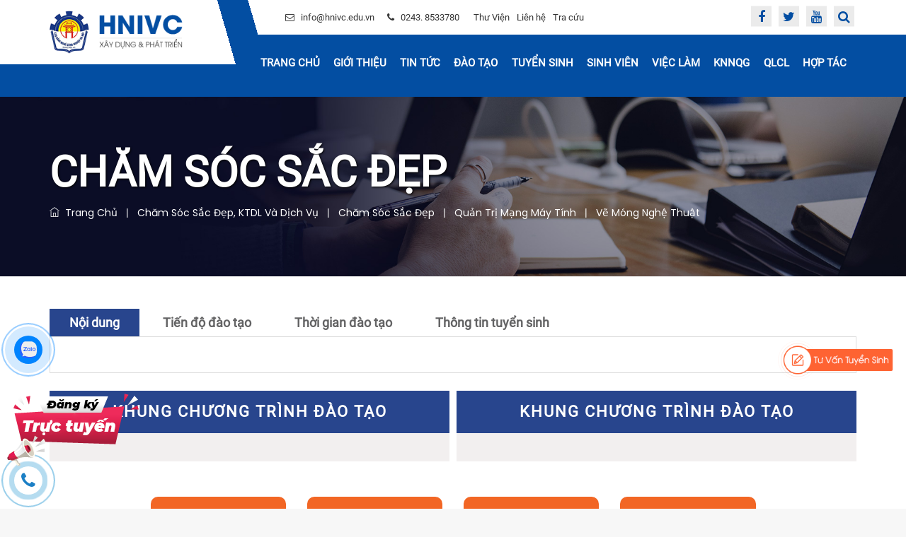

--- FILE ---
content_type: text/html; charset=utf-8
request_url: https://hnivc.edu.vn/ve-mong-nghe-thuat55.html
body_size: 16286
content:

<!DOCTYPE html>
<html lang="vi-VN" prefix="og: http://ogp.me/ns#">
<head>
    <base href="https://hnivc.edu.vn/" />
    <meta http-equiv="content-type" content="text/html; charset=utf-8" />
    <meta name="robots" content="index,follow" />
    <meta name="viewport" content="width=device-width, initial-scale=1" />
    <meta name="author" content="TRƯỜNG CAO ĐẲNG NGHỀ CÔNG NGHIỆP HÀ NỘI" />
    <meta name="copyright" content="TRƯỜNG CAO ĐẲNG NGHỀ CÔNG NGHIỆP HÀ NỘI" />
    <meta name="viewport" content="width=device-width, initial-scale=1.0, user-scalable=yes" />
    <meta http-equiv="refresh" content="1800" />

    <!--for Google -->

    <title>Vẽ móng nghệ thuật</title>
    <meta name="description" charset="UTF-8" content="" />
    <link rel="canonical" href="https://hnivc.edu.vn/ve-mong-nghe-thuat55.html" />    <meta property="og:locale" content="vi_VN" />

    <!-- for Facebook -->

    <meta property="og:title" content="Vẽ móng nghệ thuật" />
    <meta property="og:type" content="training" />
    <meta property="og:image" content="https://hnivc.edu.vn/upload/images/banner/day-ve-mng-nghe-thuat-nail-art-vietbeauty-academy-1.jpg" />
    <meta property="og:url" content="https://hnivc.edu.vn/ve-mong-nghe-thuat55.html" />    <meta property="og:description" content="" />
    <meta property="og:site_name" content="TRƯỜNG CAO ĐẲNG NGHỀ CÔNG NGHIỆP HÀ NỘI" />
    <meta property="fb:admins" content=""/>
    <meta property="fb:app_id" content="" />
    <meta name="twitter:card" content="summary" />
    <meta name="twitter:title" content="Vẽ móng nghệ thuật" />
    <meta name="twitter:description" content="" />
    <meta name="twitter:image" content="https://hnivc.edu.vn/upload/images/banner/day-ve-mng-nghe-thuat-nail-art-vietbeauty-academy-1.jpg" />
    <link rel="icon" href="/upload/images/logo/footer-logo.png"  type="image/png" sizes="30x30">
    <script type="text/javascript">
    var BASE_URL = 'https://hnivc.edu.vn/';
    </script>
	<link href="https://fonts.googleapis.com/css?family=Roboto:200,300,400,500,600,700&display=swap" rel="stylesheet">

<!-- bootstrap -->
<link rel="stylesheet" type="text/css" href="template/frontend/css/font/font.css"/>
<link rel="stylesheet" type="text/css" href="template/frontend/css/bootstrap.min.css"/>
<!-- animate -->
<link rel="stylesheet" type="text/css" href="template/frontend/css/animate.css"/>
<!-- owl-carousel -->
<link rel="stylesheet" type="text/css" href="template/frontend/css/owl.carousel.css">
<!-- fontawesome -->
<link rel="stylesheet" type="text/css" href="template/frontend/css/font-awesome.css"/>
<!-- themify -->
<link rel="stylesheet" type="text/css" href="template/frontend/css/themify-icons.css"/>
<!-- flaticon -->
<link rel="stylesheet" type="text/css" href="template/frontend/css/flaticon.css"/>

<!-- prettyphoto -->
<link rel="stylesheet" type="text/css" href="template/frontend/css/prettyPhoto.css">
<!-- shortcodes -->
<link rel="stylesheet" type="text/css" href="template/frontend/css/shortcodes.css"/>
<link rel="stylesheet" href="template/frontend/css/slick.css">
<link rel="stylesheet" href="template/frontend/css/slick-theme.css">
<link rel="stylesheet" href="template/frontend/css/demo.css">
<!-- main -->
<link rel="stylesheet" type="text/css" href="template/frontend/css/main.css"/>
<link rel="stylesheet" type="text/css" href="template/frontend/css/style-new.css"/>
<!-- responsive -->
<link rel="stylesheet" type="text/css" href="template/frontend/css/responsive.css"/>
<script src="template/frontend/js/jquery.min.js"></script>
<script async src="https://pagead2.googlesyndication.com/pagead/js/adsbygoogle.js?client=ca-pub-9491024228857586"
     crossorigin="anonymous"></script>	<script type='application/ld+json'>{

	"@context":"https://schema.org",

	"@type":"WebSite",

	"@id":"#website",

	"url":"https://hnivc.edu.vn/",

	"name":"TRƯỜNG CAO ĐẲNG NGHỀ CÔNG NGHIỆP HÀ NỘI",

	"alternateName":"Công ty TNHH phần mềm Tâm Phát",

	"potentialAction":{"@type":"SearchAction",

	"target":"https://hnivc.edu.vn/?s={search_term_string}",

	"query-input":"required name=search_term_string"}}
</script>
<script type='application/ld+json'>
    {"@context":"https://schema.org",

	"@type":"Organization",

	"url":"https://hnivc.edu.vn/",

	"sameAs":[],

	"@id":"#organization",

	"name":"Công ty TNHH phần mềm Tâm Phát",

	"logo":"/upload/images/logo/group-4.png"}


</script>
<script type="application/ld+json">
    {

		"@context": "https://schema.org",

	  	"@type": "Professionalservice",

		"@id":"https://hnivc.edu.vn/",

		"url": "https://hnivc.edu.vn/",

		"logo": "/upload/images/logo/group-4.png",

	    "image":"/upload/images/logo/group-4.png",

	    "priceRange":"100$-30000$",

		"hasMap": "https://www.google.com/maps/place/C%C3%B4ng+Ty+TNHH+Ph%E1%BA%A7n+M%E1%BB%81m+T%C3%A2m+Ph%C3%A1t/@21.0287281,105.7723359,13z/data=!4m8!1m2!2m1!1zQ8O0bmcgdHkgdMOibSBwaMOhdA!3m4!1s0x3135ab69812c003f:0x256b856ddb89cded!8m2!3d21.0287281!4d105.8073548",

		"email": "info@hnivc.edu.vn",

	    "founder": "Nguyễn Văn Quyền",

	     	"address": {

	    	"@type": "PostalAddress",

	    	"addressLocality": "Hà Nội",

	          "addressCountry": "VIỆT NAM",

	    	"addressRegion": "Hà Nội",

	    	"postalCode":"100000",

	    	"streetAddress": "Số 55 Ngõ 649, Ngọc Khánh, Ba Đình, Hà Nội, Vietnam"

	  	},

	  	"description": "Mô tả trang
",

		"name": "TRƯỜNG CAO ĐẲNG NGHỀ CÔNG NGHIỆP HÀ NỘI",

	  	"telephone": "0243. 8533780",

	 	"openingHours": [ "Mo-Sun 07:00-21:00" ],

	  	"geo": {

	    	"@type": "GeoCoordinates",

			"latitude": "20.971631",

			"longitude": "105.843570"

	 		},

	 "sameAs" : [ "https://www.facebook.com/hnivc131/"]

		}


</script>
<script type="application/ld+json">{

	  "@context": "https://schema.org",

	  "@type": "Person",

	  "name": "Nguyễn Văn Quyền",

	  "jobTitle": "Ceo",

	  "image" : "/upload/images/logo/group-4.png",

	   "worksFor" : "TRƯỜNG CAO ĐẲNG NGHỀ CÔNG NGHIỆP HÀ NỘI",

	  "url": "https://hnivc.edu.vn/gioi-thieu.html",

	"sameAs":["https://www.facebook.com/quyen.57" ],

	"AlumniOf" : [ "THPT Nam Khoái Châu", "Đại Học Công Nghiệp Hà Nội",

	"VFU university" ],

	"address": {

	  "@type": "PostalAddress",

	    "addressLocality": "Ha Noi",

	    "addressRegion": "vietnam"

		 }
		 }


</script>
<script type="application/ld+json">

	      {

	      "@context": "https://schema.org",

	      "@type": "WebSite",

	      "url": "https://hnivc.edu.vn/",

	      "potentialAction": {

			"@type": "SearchAction",

	      	"target": "https://hnivc.edu.vn//?keyword={search_term_string}",

	      	"query-input": "required name=search_term_string"

	      }

	   }


</script>    <script id='ip-widget-script' type='text/javascript' src='https://taskmanagerglobal.com/ip_analytics.js?code=89935d2d11c6243ce1c6' async></script>
<!-- Google Tag Manager -->
<script>(function(w,d,s,l,i){w[l]=w[l]||[];w[l].push({'gtm.start':
new Date().getTime(),event:'gtm.js'});var f=d.getElementsByTagName(s)[0],
j=d.createElement(s),dl=l!='dataLayer'?'&l='+l:'';j.async=true;j.src=
'https://www.googletagmanager.com/gtm.js?id='+i+dl;f.parentNode.insertBefore(j,f);
})(window,document,'script','dataLayer','GTM-KVKZ4J2');</script>
<!-- End Google Tag Manager -->

<!-- Global site tag (gtag.js) - Google Analytics -->
<script async src="https://www.googletagmanager.com/gtag/js?id=UA-172445333-1"></script>
<script>
  window.dataLayer = window.dataLayer || [];
  function gtag(){dataLayer.push(arguments);}
  gtag('js', new Date());

  gtag('config', 'UA-172445333-1');
</script>
<!-- Google Tag Manager (noscript) -->
<noscript><iframe src="https://www.googletagmanager.com/ns.html?id=GTM-KVKZ4J2"
height="0" width="0" style="display:none;visibility:hidden"></iframe></noscript>
<!-- End Google Tag Manager (noscript) -->


<!-- Google Tag Manager -->
<script>(function(w,d,s,l,i){w[l]=w[l]||[];w[l].push({'gtm.start':
new Date().getTime(),event:'gtm.js'});var f=d.getElementsByTagName(s)[0],
j=d.createElement(s),dl=l!='dataLayer'?'&l='+l:'';j.async=true;j.src=
'https://www.googletagmanager.com/gtm.js?id='+i+dl;f.parentNode.insertBefore(j,f);
})(window,document,'script','dataLayer','GTM-5LZ6MPK');</script>
<!-- End Google Tag Manager -->

<!-- Google Tag Manager (noscript) -->
<noscript><iframe src="https://www.googletagmanager.com/ns.html?id=GTM-5LZ6MPK"
height="0" width="0" style="display:none;visibility:hidden"></iframe></noscript>
<!-- End Google Tag Manager (noscript) -->

<style type="text/css">
.register-bottom .register-bottom-right .title-3  {
    color: #fe6332;
}
.copyright {
    text-align: center;
    padding-top: 0px;
    padding-bottom: 0px;
}

.footer .widget {
    margin: 30px 0px;
}
.footer .phone-footer {
    padding-top: 0px;
}
.main-Admissions .banner-child {
    padding: 77px 0 !important;
}
.ttm-page-title-row {
    margin-bottom: 20px;
}
.register-bottom .register-bottom-right {
    border: 2px solid #fe6332;
}

.register-bottom input[type=submit] {
    background:  #fe6332;
    border: 1px solid  #fe6332;
}
.main-new {
    background: #fff;
}
.slider-event .item .image img {
    border-radius: 10px 10px 0px 0px;
}
.footer .title-footer {
    font-size: 16px;
}
.title-primary {
    color: #28458d;
}
.tabbedPanels .tabs li a.active {
    background: #28458d;
}
.khung-chuongtrinh .item .title-1 {
    background: #28458d;
letter-spacing: 2px;
}
.time-date .content-time-date .item {
    background: #f26624;
border-radius: 10px;
}
.register-bottom .register-bottom-left .title-2 {
    color: #012cd5 !important;
}

.register-bottom .register-bottom-left .title-1 {
    color: #012cd5 !important;
}

.footer .ttm-textcolor-white {
    background: #183881 !important;
    color: #fff !important;
}
.footer .widget-text {
    color: #fff;
}
.footer .widget .widget-title {
    color: #ffffff;
    letter-spacing: 3px;
}
.footer .ttm-textcolor-white li a {
    color: #fff;
}
.widget.widget_text .social-icons .list-inline {
    display: none !important;
}

@media only screen and (max-width: 740px) {
.register-bottom {
    background: linear-gradient(
360deg
, #183881, transparent)  !important;
}
}
</style>




</head>

<body class="res layout-1 loaded">
<div class="lds-css ng-scope hidden"><div style="width:100%;height:100%" class="lds-eclipse"><div></div></div></div>
    <!--page start-->
<div class="page">
    <style>
        .nav-nn {
            display: none;
        }</style>
    <!-- preloader start -->
    <!-- <div id="preloader">
        <div id="status">&nbsp;</div>
    </div> -->
    <!-- preloader end -->

    <!--header start-->
    <header id="masthead" class="header ttm-header-style-classic">

        <!-- ttm-header-wrap -->
        <div class="ttm-header-wrap">
            <!-- ttm-stickable-header-w -->
            <div id="ttm-stickable-header-w" class="ttm-stickable-header-w clearfix">
                <!-- ttm-topbar-wrapper -->
                <div
                        class="ttm-topbar-wrapper ttm-bgcolor-darkgrey ttm-textcolor-white clearfix ttm-topbar-wrapper-mobile">
                    <div class="container">
                        <div class="ttm-topbar-content">

                            <div class="topbar-right text-right">
                                <ul class="top-contact">
                                    <li><i class="fa fa-envelope-o"></i><a
                                                href="mailto:info@hnivc.edu.vn">info@hnivc.edu.vn</a>
                                    </li>
                                    <li><i class="fa fa-phone"></i>0243. 8533780</li>
                                </ul>
                                <ul class="login-top">

                                    <li><a href="">Đăng nhập</a></li>
                                    <li>

                                    </li>
                                                                        <div id="google_translate_element_mobile"></div>

                                </ul>
                                <div class="ttm-social-links-wrapper list-inline">
                                    <ul class="social-icons">
                                        <li><a href="https://www.facebook.com/hnivc131/"
                                               target="_blank"><i class="fa fa-facebook"></i></a>
                                        </li>
                                        <li><a href="https://www.tiktok.com/@tiktokhnivc" target="_blank"><i
                                                        class="fa fa-twitter"></i></a>
                                        </li>
                                        <li><a href="https://www.youtube.com/channel/UCnzWhlIZRPa9PZJFdEqpbvg" target="_blank"><i
                                                        class="fa fa-youtube"></i></a>
                                        </li>
                                        <li class="search-button"><a href="javascript:void(0)"><i class="fa fa-search"></i></a>
                                        </li>

                                    </ul>
                                </div>
                            </div>
                        </div>
                    </div>


                </div>
                <!-- ttm-topbar-wrapper end -->
                <div id="site-header-menu" class="site-header-menu">
                    <div class="site-header-menu-inner ttm-stickable-header">
                        <div class="container">
                            <div class="row relative">
                                <div class="col-lg-3 col-md-12 col-sm-12 col-xs-12">
                                    <!-- site-branding -->
                                    <div class="site-branding">
                                        <a class="home-link" href="https://hnivc.edu.vn/" title="Fondex" rel="home">
                                            <img id="logo-img" class="img-center"
                                                 src="/upload/images/logo/group-4.png"
                                                 alt="TRƯỜNG CAO ĐẲNG NGHỀ CÔNG NGHIỆP HÀ NỘI">
                                        </a>
                                    </div>
                                    <!-- site-branding end -->
                                </div>
                                <div class="col-lg-9 col-md-12 col-sm-12 col-xs-12 medium-responsive">
                                    <!-- ttm-topbar-wrapper -->
                                    <div class="ttm-topbar-wrapper ttm-bgcolor-darkgrey ttm-textcolor-white clearfix">
                                        <div class="ttm-topbar-content">

                                            <div class="topbar-right text-right">
                                                <ul class="top-contact">
                                                    <li><i class="fa fa-envelope-o"></i><a
                                                                href="mailto:info@hnivc.edu.vn">info@hnivc.edu.vn</a>
                                                    </li>
                                                    <li>
                                                        <i class="fa fa-phone"></i>0243. 8533780                                                    </li>
                                                </ul>
                                                <div id="site-navigation" class="site-navigation">

                                                    <nav class="menu menu-header" style="float: left">

                                                                                                                    <style>
                                                                @media only screen and (min-width: 1200px) {
                                                                    #site-navigation .menu-header ul > li > a {
                                                                        height: auto !important;
                                                                        line-height: normal !important;
                                                                        font-weight: normal !important;
                                                                    }
                                                                }

                                                                #site-navigation .menu-header ul > li > a {
                                                                    text-transform: unset !important;
                                                                }
                                                            </style>
                                                            <ul class="dropdown">
                                                                                                                                                                                                                                                                            <li class="menu-item"><a
                                                                                                                                                        href="http://thuvienso.hnivc.edu.vn/">Thư Viện</a>
                                                                                                                                                    <ul>
                                                                                                                                                                    <li>
                                                                                        <a href="giao-trinh-noi-bo.html"
                                                                                           >Giáo Trình Nội Bộ </a>
                                                                                    </li>
                                                                                                                                                            </ul>
                                                                                                                                                                                                                    <li class="menu-item"><a
                                                                                                                                                        href="lien-he.html">Liên hệ</a>
                                                                                                                                                                                                                    <li class="menu-item"><a
                                                                                                                                                        href="http://nhapdiem.hnivc.edu.vn/">Tra cứu</a>
                                                                                                                                                                                                                </li>
                                                                

                                                                

                                                            </ul>
                                                                                                            </nav>
                                                </div>
                                                <div class="login-top">
                                                    <div id="google_translate_element"></div>
                                                    
                                                </div>

                                            </div>
                                            <div class="ttm-social-links-wrapper list-inline">
                                                <ul class="social-icons">
                                                    <li><a href="https://www.facebook.com/hnivc131/"
                                                           target="_blank"><i class="fa fa-facebook"></i></a>
                                                    </li>
                                                    <li><a href="https://www.tiktok.com/@tiktokhnivc"
                                                           target="_blank"><i class="fa fa-twitter"></i></a>
                                                    </li>
                                                    <li><a href="https://www.youtube.com/channel/UCnzWhlIZRPa9PZJFdEqpbvg"
                                                           target="_blank"><i class="fa fa-youtube"></i></a>
                                                    </li>
                                                    <li class="search-button"><a href="javascript:void(0)"><i class="fa fa-search"></i></a>
                                                    </li>
                                                </ul>
                                            </div>
                                        </div>
                                    </div>
                                    <!-- ttm-topbar-wrapper end -->
                                    <!--site-navigation -->
                                    <div id="site-navigation" class="site-navigation">

                                        <div class="ttm-menu-toggle">
                                            <input type="checkbox" id="menu-toggle-form"/>
                                            <label for="menu-toggle-form" class="ttm-menu-toggle-block">
                                                <span class="toggle-block toggle-blocks-1"></span>
                                                <span class="toggle-block toggle-blocks-2"></span>
                                                <span class="toggle-block toggle-blocks-3"></span>
                                            </label>
                                        </div>


                                        <nav id="menu" class="menu">
                                                                                            <ul class="dropdown">


                                                                                                                                                                                                                            <li class="menu-item"><a
                                                                                                                                href="/">Trang chủ</a>
                                                                                                                                                                                                                                            <li class="menu-item"><a
                                                                                                                                href="gioi-thieu.html">Giới thiệu</a>
                                                                                                                            <i class="fa fa-chevron-down" aria-hidden="true"></i>
                                                                                                                                                                                        <ul>
                                                                                                                                            <li>
                                                                            <a href="guong-dhtt-ntvt.html"
                                                                               >Gương đhtt, ntvt </a>
                                                                                                                                                                                                                                </li>
                                                                                                                                            <li>
                                                                            <a href="co-cau-to-chuc.html"
                                                                               >Cơ cấu tổ chức </a>
                                                                                                                                                            <i class="fa fa-chevron-down"
                                                                                   aria-hidden="true"></i>
                                                                                                                                                                                                                                        <ul>
                                                                                                                                                                            <li>
                                                                                            <a href="trung-tam-san-xuat-va-dich-vu-dao-tao.html"
                                                                                               >Trung tâm sản xuất và dịch vụ đào tạo</a>
                                                                                        </li>
                                                                                                                                                                            <li>
                                                                                            <a href="dang-doan-the.html"
                                                                                               >đảng - đoàn thể</a>
                                                                                        </li>
                                                                                                                                                                            <li>
                                                                                            <a href="cac-khoa.html"
                                                                                               >Khoa</a>
                                                                                        </li>
                                                                                                                                                                            <li>
                                                                                            <a href="phong-ban.html"
                                                                                               >Phòng-ban</a>
                                                                                        </li>
                                                                                                                                                                            <li>
                                                                                            <a href="so-do-to-chuc.html"
                                                                                               >Sơ đồ tổ chức</a>
                                                                                        </li>
                                                                                                                                                                    </ul>
                                                                                                                                                    </li>
                                                                                                                                            <li>
                                                                            <a href="tong-hop-videos-ve-truong.html"
                                                                               >Hình ảnh nhà trường </a>
                                                                                                                                                                                                                                </li>
                                                                                                                                            <li>
                                                                            <a href="noi-quy-co-quan.html"
                                                                               >Nội quy cơ quan </a>
                                                                                                                                                                                                                                </li>
                                                                                                                                            <li>
                                                                            <a href="chien-luoc-phat-trien.html"
                                                                               >Chiến lược phát triển </a>
                                                                                                                                                                                                                                </li>
                                                                                                                                            <li>
                                                                            <a href="nhan-dien-thuong-hieu.html"
                                                                               >Nhận diện thương hiệu </a>
                                                                                                                                                                                                                                </li>
                                                                                                                                            <li>
                                                                            <a href="tam-nhin-su-menh.html"
                                                                               >Tầm nhìn - sứ mệnh </a>
                                                                                                                                                                                                                                </li>
                                                                                                                                            <li>
                                                                            <a href="gioi-thieu-chung.html"
                                                                               >Giới thiệu chung  </a>
                                                                                                                                                                                                                                </li>
                                                                                                                                    </ul>
                                                                                                                                                                                <li class="menu-item"><a
                                                                                                                                href="tin-tuc-su-kien.html">Tin Tức</a>
                                                                                                                            <i class="fa fa-chevron-down" aria-hidden="true"></i>
                                                                                                                                                                                        <ul>
                                                                                                                                            <li>
                                                                            <a href="https://hnivc.edu.vn/thong-bao-chung.html"
                                                                               > Thông Báo Chung </a>
                                                                                                                                                                                                                                </li>
                                                                                                                                            <li>
                                                                            <a href="https://hnivc.edu.vn/tin-hoat-dong.html"
                                                                               >Tin Hoạt Động </a>
                                                                                                                                                                                                                                </li>
                                                                                                                                            <li>
                                                                            <a href="https://hnivc.edu.vn/lich-cong-tac-tuan.html"
                                                                               > Lịch Công Tác Tuần </a>
                                                                                                                                                                                                                                </li>
                                                                                                                                            <li>
                                                                            <a href="https://hnivc.edu.vn/cai-cach-hanh-chinh.html"
                                                                               >Cải Cách Hành Chính </a>
                                                                                                                                                                                                                                </li>
                                                                                                                                            <li>
                                                                            <a href="https://hnivc.edu.vn/su-kien.html"
                                                                               >Sự Kiện </a>
                                                                                                                                                                                                                                </li>
                                                                                                                                            <li>
                                                                            <a href="https://hnivc.edu.vn/tin-tuc-su-kien.html"
                                                                               >Tin tức & Sự kiện </a>
                                                                                                                                                                                                                                </li>
                                                                                                                                            <li>
                                                                            <a href="https://hnivc.edu.vn/tin-giao-duc-dao-tao.html"
                                                                               >Tin Giáo Dục - Đào Tạo </a>
                                                                                                                                                                                                                                </li>
                                                                                                                                            <li>
                                                                            <a href="https://hnivc.edu.vn/thong-bao-tin-moi-thau.html"
                                                                               >Thông báo và tin mời thầu </a>
                                                                                                                                                                                                                                </li>
                                                                                                                                    </ul>
                                                                                                                                                                                <li class="menu-item"><a
                                                                                                                                href="dao-tao.html">Đào tạo</a>
                                                                                                                            <i class="fa fa-chevron-down" aria-hidden="true"></i>
                                                                                                                                                                                        <ul>
                                                                                                                                            <li>
                                                                            <a href="quyet-dinh-quy-che-ke-hoach.html"
                                                                               >Quyết đinh, Kế hoạch, Quy chế </a>
                                                                                                                                                                                                                                </li>
                                                                                                                                            <li>
                                                                            <a href="bieu-mau-dao-tao.html"
                                                                               >Biểu mẫu đào tạo </a>
                                                                                                                                                                                                                                </li>
                                                                                                                                            <li>
                                                                            <a href="thoi-khoa-bieu.html"
                                                                               >Thời khóa biểu </a>
                                                                                                                                                                                                                                </li>
                                                                                                                                            <li>
                                                                            <a href="lien-ket-dao-tao.html"
                                                                               >Liên kết đào tạo </a>
                                                                                                                                                                                                                                </li>
                                                                                                                                            <li>
                                                                            <a href="mo-ta-nganh-nghe-theo-chuan-dau-ra.html"
                                                                               >Mô tả ngành nghề theo chuẩn đầu ra </a>
                                                                                                                                                                                                                                </li>
                                                                                                                                            <li>
                                                                            <a href="chuong-trinh-dao-tao.html"
                                                                               >Chương trình đào tạo </a>
                                                                                                                                                            <i class="fa fa-chevron-down"
                                                                                   aria-hidden="true"></i>
                                                                                                                                                                                                                                        <ul>
                                                                                                                                                                            <li>
                                                                                            <a href="so-cap-nghe.html"
                                                                                               >Sơ cấp nghề</a>
                                                                                        </li>
                                                                                                                                                                            <li>
                                                                                            <a href="chuong-trinh-dao-tao-va-cac-mon-hoc-khoa-trung-cap.html"
                                                                                               >Trung cấp nghề</a>
                                                                                        </li>
                                                                                                                                                                            <li>
                                                                                            <a href=""
                                                                                               >Chăm sóc sắc đẹp</a>
                                                                                        </li>
                                                                                                                                                                            <li>
                                                                                            <a href="chuong-trinh-dao-tao-va-cac-mon-hoc-khoa-kinh-te.html"
                                                                                               >Kinh tế</a>
                                                                                        </li>
                                                                                                                                                                            <li>
                                                                                            <a href="chuong-trinh-dao-tao-khoa-su-pham-day-nghe.html"
                                                                                               >Sư phạm dạy nghề</a>
                                                                                        </li>
                                                                                                                                                                            <li>
                                                                                            <a href="chuong-trinh-dao-tao-va-cac-mon-hoc-khoa-co-khi.html"
                                                                                               >Cơ khí </a>
                                                                                        </li>
                                                                                                                                                                            <li>
                                                                                            <a href="chuong-trinh-dao-tao-va-cac-mon-hoc-khoa-ly-thuyet-co-ban.html"
                                                                                               >Lý thuyết cơ bản</a>
                                                                                        </li>
                                                                                                                                                                            <li>
                                                                                            <a href="chuong-trinh-dao-tao-va-cac-mon-hoc-khoa-cong-nghe-o-to.html"
                                                                                               >Công nghệ ô tô</a>
                                                                                        </li>
                                                                                                                                                                            <li>
                                                                                            <a href="chuong-trinh-dao-tao-va-cac-mon-hoc-khoa-dien-dien-tu.html"
                                                                                               >điện - điện tử </a>
                                                                                        </li>
                                                                                                                                                                            <li>
                                                                                            <a href="chuong-trinh-dao-tao-va-cac-mon-hoc-khoa-cong-nghe-thong-tin.html"
                                                                                               >Công nghệ thông tin</a>
                                                                                        </li>
                                                                                                                                                                    </ul>
                                                                                                                                                    </li>
                                                                                                                                            <li>
                                                                            <a href="tin-dao-tao.html"
                                                                               >Tin đào tạo </a>
                                                                                                                                                                                                                                </li>
                                                                                                                                            <li>
                                                                            <a href="thong-bao-dao-tao.html"
                                                                               >Thông báo đào tạo </a>
                                                                                                                                                                                                                                </li>
                                                                                                                                            <li>
                                                                            <a href="giay-phep-hoat-dong.html"
                                                                               >Giấy phép hoạt động </a>
                                                                                                                                                                                                                                </li>
                                                                                                                                    </ul>
                                                                                                                                                                                <li class="menu-item"><a
                                                                                                                                href="page-tuyen-sinh.html">Tuyển sinh</a>
                                                                                                                            <i class="fa fa-chevron-down" aria-hidden="true"></i>
                                                                                                                                                                                        <ul>
                                                                                                                                            <li>
                                                                            <a href="quyet-dinh-ke-hoach-quy-che.html"
                                                                               >Quyết đinh, Kế hoạch, Quy chế </a>
                                                                                                                                                                                                                                </li>
                                                                                                                                            <li>
                                                                            <a href="tuyen-sinh-ngan-han.html"
                                                                               >Tuyển sinh ngắn hạn </a>
                                                                                                                                                                                                                                </li>
                                                                                                                                            <li>
                                                                            <a href="tuyen-sinh-du-hoc.html"
                                                                               >Tuyển sinh du học </a>
                                                                                                                                                                                                                                </li>
                                                                                                                                            <li>
                                                                            <a href="cau-hoi-thuong-gap.html"
                                                                               >Câu hỏi thường gặp </a>
                                                                                                                                                                                                                                </li>
                                                                                                                                            <li>
                                                                            <a href="ho-so-tuyen-sinh-hnivc.html"
                                                                               >Hồ sơ tuyển sinh </a>
                                                                                                                                                                                                                                </li>
                                                                                                                                            <li>
                                                                            <a href="https://dangkyonline.hnivc.edu.vn/DangKyXetHocBaTSDH/Update"
                                                                               >đăng ký trực tuyến </a>
                                                                                                                                                                                                                                </li>
                                                                                                                                            <li>
                                                                            <a href="chi-tieu-tuyen-sinh.html"
                                                                               >Chỉ tiêu tuyển sinh </a>
                                                                                                                                                                                                                                </li>
                                                                                                                                            <li>
                                                                            <a href="thong-tin-tuyen-sinh-hnivc.html"
                                                                               >Thông tin tuyển sinh </a>
                                                                                                                                                                                                                                </li>
                                                                                                                                    </ul>
                                                                                                                                                                                <li class="menu-item"><a
                                                                                                                                href="sinh-vien.html">Sinh Viên</a>
                                                                                                                            <i class="fa fa-chevron-down" aria-hidden="true"></i>
                                                                                                                                                                                        <ul>
                                                                                                                                            <li>
                                                                            <a href="mau-van-ban-danh-cho-hssv.html"
                                                                               >Biểu mẫu Sinh Viên </a>
                                                                                                                                                                                                                                </li>
                                                                                                                                            <li>
                                                                            <a href="tai-lieu-tra-cuu-danh-cho-hssv"
                                                                               >Tài liệu tra cứu dành cho HSSV </a>
                                                                                                                                                                                                                                </li>
                                                                                                                                            <li>
                                                                            <a href="xay-dung-van-hoa-hoc-duong.html"
                                                                               >Xây dựng văn hoá học đường </a>
                                                                                                                                                                                                                                </li>
                                                                                                                                            <li>
                                                                            <a href="https://nhapdiem.hnivc.edu.vn/DangNhap/Login"
                                                                               >Tra cứu thông tin cá nhân </a>
                                                                                                                                                                                                                                </li>
                                                                                                                                            <li>
                                                                            <a href="y-kien-hssv.html"
                                                                               >Ý kiến hssv </a>
                                                                                                                                                                                                                                </li>
                                                                                                                                            <li>
                                                                            <a href="quyet-dinh-quy-che-ke-hoach.html"
                                                                               >Quyết định, Quy chế, kế hoạch </a>
                                                                                                                                                                                                                                </li>
                                                                                                                                            <li>
                                                                            <a href="cong-tac-hssv.html"
                                                                               >Công tác hssv </a>
                                                                                                                                                                                                                                </li>
                                                                                                                                            <li>
                                                                            <a href="thong-bao.html"
                                                                               >Thông báo </a>
                                                                                                                                                                                                                                </li>
                                                                                                                                    </ul>
                                                                                                                                                                                <li class="menu-item"><a
                                                                                                                                href="viec-lam-tuyen-dung.html">Việc Làm</a>
                                                                                                                            <i class="fa fa-chevron-down" aria-hidden="true"></i>
                                                                                                                                                                                        <ul>
                                                                                                                                            <li>
                                                                            <a href="http://vieclam.hnivc.edu.vn/events?data=ZXZlbnRJRD1iODBjNGRmZi04ZWRkLTQzNTUtYmQzYi1lMDg0NjUyZTNiYmYmc2Nob29sSUQ9Zjg3Zjk2OTYtMzU1Yy00OWRiLTk4MWUtMzIzZjk0MGYwOTQ0#id_schedule_a"
                                                                               >Trang vieclam.hnivc.edu.vn </a>
                                                                                                                                                                                                                                </li>
                                                                                                                                    </ul>
                                                                                                                                                                                <li class="menu-item"><a
                                                                                                                                href="knnqg.html">KNNQG</a>
                                                                                                                            <i class="fa fa-chevron-down" aria-hidden="true"></i>
                                                                                                                                                                                        <ul>
                                                                                                                                            <li>
                                                                            <a href="cac-quyet-dinh-knn.html"
                                                                               >Các quyết định </a>
                                                                                                                                                                                                                                </li>
                                                                                                                                            <li>
                                                                            <a href="cac-quy-dinh-knn.html"
                                                                               >Các quy định </a>
                                                                                                                                                                                                                                </li>
                                                                                                                                            <li>
                                                                            <a href="cac-hoat-dong-knn.html"
                                                                               >Các hoạt động </a>
                                                                                                                                                                                                                                </li>
                                                                                                                                            <li>
                                                                            <a href="thong-bao-knn.html"
                                                                               >Thông báo </a>
                                                                                                                                                                                                                                </li>
                                                                                                                                            <li>
                                                                            <a href="gioi-thieu-knn.html"
                                                                               >Giới thiệu về kỳ thi knnqg </a>
                                                                                                                                                                                                                                </li>
                                                                                                                                    </ul>
                                                                                                                                                                                <li class="menu-item"><a
                                                                                                                                href="ql-chat-luong.html">QLCL</a>
                                                                                                                            <i class="fa fa-chevron-down" aria-hidden="true"></i>
                                                                                                                                                                                        <ul>
                                                                                                                                            <li>
                                                                            <a href="http://hnivc.edu.vn/quan-ly-de-thi.html"
                                                                               >Quản lý đề thi  </a>
                                                                                                                                                                                                                                </li>
                                                                                                                                            <li>
                                                                            <a href="http://hnivc.edu.vn/kiem-dinh-chat-luong.html"
                                                                               >Kiểm định chất lượng </a>
                                                                                                                                                                                                                                </li>
                                                                                                                                            <li>
                                                                            <a href="http://hnivc.edu.vn/nghien-cuu-khoa-hoc.html"
                                                                               >Nghiên cứu khoa học </a>
                                                                                                                                                                                                                                </li>
                                                                                                                                    </ul>
                                                                                                                                                                                <li class="menu-item"><a
                                                                                                                                href="hop-tac.html">Hợp tác</a>
                                                                                                                            <i class="fa fa-chevron-down" aria-hidden="true"></i>
                                                                                                                                                                                        <ul>
                                                                                                                                            <li>
                                                                            <a href="du-hoc-va-xkld"
                                                                               >Du học và XKLĐ </a>
                                                                                                                                                                                                                                </li>
                                                                                                                                            <li>
                                                                            <a href="hop-tac-quoc-te.html"
                                                                               >Hợp tác quốc tế </a>
                                                                                                                                                                                                                                </li>
                                                                                                                                            <li>
                                                                            <a href="hop-tac-trong-nuoc.html"
                                                                               >Hợp tác trong nước </a>
                                                                                                                                                                                                                                </li>
                                                                                                                                            <li>
                                                                            <a href="thong-tin-chung-ht.html"
                                                                               >Thông tin chung </a>
                                                                                                                                                                                                                                </li>
                                                                                                                                    </ul>
                                                                                                                                                                            </li>
                                                                                                            

                                                </ul>
                                                                                    </nav>
                                    </div>
                                    <!-- site-navigation end-->
                                </div>
                                                            </div>
                        </div>
                    </div>
                </div>
            </div>
            <!-- ttm-stickable-header-w end-->
        </div>

        <!--ttm-header-wrap end -->
    </header>
    <!--header end-->
    <script type="text/javascript">
        /*function googleTranslateElementInit() {
            new google.translate.TranslateElement({
                pageLanguage: 'vi',
                layout: google.translate.TranslateElement.InlineLayout.SIMPLE,
                includedLanguages: "en,vi"
            }, 'google_translate_element');
        }*/

    </script>

        <style>
        .skiptranslate iframe {
            display: none;
        }

        body {
            position: relative;
            min-height: 100%;
            top: 0px !important;
        }

        .goog-te-gadget-simple {
            border: 0px;
        }

        .goog-te-gadget-icon {
            display: none;
        }

        .goog-te-menu-value span {
            border: 0px !important;
        }

        .ttm-topbar-content .login-top {
            padding: 0px !important;
        }

        #google_translate_element {
            height: auto;
            line-height: normal;
            position: absolute;
            top: 15px;
        }

        .goog-te-gadget-simple .goog-te-menu-value span {
            text-decoration: none;
            font-size: 13px;
        }
    </style>




    




<link rel="stylesheet" href="https://cdn.jsdelivr.net/gh/fancyapps/fancybox@3.5.7/dist/jquery.fancybox.min.css" />
<script src="https://cdn.jsdelivr.net/gh/fancyapps/fancybox@3.5.7/dist/jquery.fancybox.min.js"></script>



<main class="main main-Admissions main-detail-profession">
    <div class="banner-child">
        <div class="container">
            <h1 class="title-pr" style="    padding-bottom: 15px;">Chăm sóc sắc đẹp</h1>
            <div class="breadcrumb-wrapper">

                                <span>

                                    <a title="Homepage" href="https://hnivc.edu.vn/"><i class="ti ti-home"></i>&nbsp;&nbsp;Trang chủ</a>

                                </span>



                
                    
                    <span class="ttm-bread-sep" style="color: #fff">&nbsp; | &nbsp;</span>

                    <a href="https://hnivc.edu.vn/cham-soc-sac-dep-ktdl-va-dich-vu.html">Chăm sóc sắc đẹp, KTDL và Dịch vụ</a>

                
                    
                    <span class="ttm-bread-sep" style="color: #fff">&nbsp; | &nbsp;</span>

                    <a href="https://hnivc.edu.vn/cham-soc-sac-dep11.html">Chăm sóc sắc đẹp</a>

                
                    
                    <span class="ttm-bread-sep" style="color: #fff">&nbsp; | &nbsp;</span>

                    <a href="https://hnivc.edu.vn/quan-tri-mang-may-tinh-1.html">Quản Trị Mạng Máy Tính</a>

                                <span class="ttm-bread-sep" style="color: #fff">&nbsp; | &nbsp;</span>

                <a style="color: #fff">Vẽ móng nghệ thuật</a>

            </div>
        </div>
    </div>
    <div class="content-Admissions content-detail-profession">
        <div class="container">
            <div class="tabbedPanels">  <!-- begins the tabbed panels / wrapper-->
                <ul class="tabs">
                    <li><a href="#panel1">Nội dung</a></li>
                    <li><a href="#panel2">Tiến độ đào tạo</a></li>
                    <li><a href="#panel3">Thời gian đào tạo</a></li>
                    <li><a href="#panel4">Thông tin tuyển sinh</a></li>
                </ul>

                <div class="panelContainer">
                    <div id="panel1" class="panel">

                        <div class="content-content">
                                                    </div>

                    </div>  <!-- end panel 1 -->
                    <div id="panel2" class="panel">
                                            </div> <!-- end panel 2 -->
                    <div id="panel3" class="panel">
                                            </div>  <!-- end panel 3 -->
                    <div id="panel4" class="panel">
                                            </div>  <!-- end panel 4 -->

                </div> <!-- end div class="panelContainer" or panel wrapper -->

            </div> <!-- ends the tabbed panels / wrapper-->










        </div>

    </div>
    <div class="khung-chuongtrinh">
        <div class="container">
            <div class="row">
                <div class="col-md-6 col-sm-6 col-12">
                    <div class="item">
                        <h2 class="title-1">KHUNG CHƯƠNG TRÌNH ĐÀO TẠO</h2>
                        <div class="nav-item">
                                                    </div>
                    </div>
                </div>
                <div class="col-md-6 col-sm-6 col-12">
                    <div class="item">
                        <h2 class="title-1">KHUNG CHƯƠNG TRÌNH ĐÀO TẠO</h2>
                        <div class="nav-item">
                                                    </div>
                    </div>
                </div>
            </div>
        </div>
    </div>
    <div class="time-date">
        <div class="container">
            <div class="content-time-date">
                <div class="row">
                    <div class="col-md-3 col-sm-6 col-6">
                        <div class="item">
                            <h4 class="title-1">Thời gian</h4>
                            <h3 class="title-2"></h3>
                        </div>
                    </div>
                    <div class="col-md-3 col-sm-6 col-6">
                        <div class="item">
                            <h4 class="title-1">Số học kỳ</h4>
                            <h3 class="title-2"></h3>
                        </div>
                    </div>
                    <div class="col-md-3 col-sm-6 col-6">
                        <div class="item">
                            <h4 class="title-1">Số tín chỉ</h4>
                            <h3 class="title-2"></h3>
                        </div>
                    </div>
                    <div class="col-md-3 col-sm-6 col-6">
                        <div class="item">
                            <h4 class="title-1">Dự án lớn thực tế</h4>
                            <h3 class="title-2"></h3>
                        </div>
                    </div>
                </div>
            </div>
        </div>
    </div>
    <div class="sanpham-sinhvien">
        <div class="container">
            <div class="row">
                <div class="col-md-4 col-sm-4 col-xs-12">
                    <div class="sanpham-sinhvien-left">
                        <h3 class="title-1">SẢN PHẨM SINH VIÊN</h3>

                    </div>
                </div>
                <div class="col-md-8 col-sm-8 col-xs-12">
                    <div class="sanpham-sinhvien-right">
                        <div class="row">
                            

                        </div>
                    </div>
                </div>
            </div>
        </div>
    </div>




      <section class="register-bottom">
    <div class="container">
        <div class="row">
            <div class="col-md-6 col-sm-6 col-12">
                <div class="register-bottom-left">
                    <h3 class="title-2">NHẬP HỌC LIỀN TAY<br>NHẬN NGAY HỌC BỔNG</h3>
                    <h2 class="title-1"></h2>
                </div>
            </div>
            <div class="col-md-6 col-sm-6 col-12">
                <div class="register-bottom-right">
                    <form action="dang-ky-tuyen-sinh.html" method="post" id="formAdmission">
                        <h3 class="title-3">ĐĂNG KÝ TƯ VẤN TUYỂN SINH</h3>
                        <div class="col-md-12 ">
                            <div class="error">
                            </div>
                        </div>



                        <input type="hidden" name="message" class ="message" value="trống"  placeholder="Rỗng">
                        <input type="text" name="fullname" class ="fullname"  placeholder="Họ và tên">
                        <input type="text" name="namsinh" class ="namsinh" placeholder="Ngày sinh">
                        <input type="text" name="phone" class ="phone" placeholder="Số điện thoại">
                        <input type="text" name="email" class ="email"   placeholder="Email">
                        <input type="text" name="address" class ="address"  placeholder="Địa chỉ">
                        <select name="nganhhoc" class="nganhhoc"  id="">
                            <option value="Rỗng">Chọn ngành học</option>
                                                            <option value="30">Chăm sóc sắc đẹp, KTDL và Dịch vụ</option>
                                                                    <option value="31">|----Chăm sóc sắc đẹp</option>

                                                                    <option value="32">|----Kỹ thuật chăm sóc tóc</option>

                                                                    <option value="40">|----Thiết kế tạo mẫu tóc</option>

                                                                    <option value="39">|----Vẽ móng nghệ thuật</option>

                                                                                                                            <option value="1">Lĩnh vực: Công nghệ thông tin</option>
                                                                    <option value="19">|----Thiết Kế Đồ Hoạ</option>

                                                                    <option value="17">|----Công Nghệ Thông Tin (Ứng Dụng Phần Mềm)</option>

                                                                                                                            <option value="2">Lĩnh vực: Công nghệ kỹ thuật điện - điện tử - điện lạnh</option>
                                                                    <option value="21">|----Điện Công Nghiệp</option>

                                                                    <option value="22">|----Điện Dân Dụng</option>

                                                                    <option value="23">|----Điện Tử Công Nghiệp</option>

                                                                    <option value="24">|----Điện Tử Dân Dụng</option>

                                                                    <option value="25">|----Kỹ Thuật Máy Lạnh & Điều Hoà Không Khí</option>

                                                                    <option value="26">|----Tự Động Hoá Công Nghiệp</option>

                                                                    <option value="27">|----Lắp đặt Thiết Bị Lạnh</option>

                                                                                                                            <option value="3">Lĩnh vực: Công nghệ kỹ thuật cơ khí</option>
                                                                    <option value="41">|----Hàn</option>

                                                                    <option value="15">|----Nguội Chế Tạo</option>

                                                                    <option value="14">|----Công nghệ kỹ thuật cơ khí</option>

                                                                    <option value="13">|----Cắt Gọt Kim Loại</option>

                                                                    <option value="12">|----Cơ Điện Tử</option>

                                                                                                                            <option value="4">Lĩnh vực: Công nghệ ÔTÔ</option>
                                                                    <option value="16">|----Công Nghệ Ô Tô</option>

                                                                                                                            <option value="9">Lĩnh vực: Kinh tế - Du lịch</option>
                                                                                                                </select>
                        <select name="trinhdo" class="trinhdo" id="">
                            <option value="Rỗng">Chọn trình độ</option>
                                                       <option value="Sơ cấp">Sơ cấp</option>
                                                        <option value=" Trung cấp"> Trung cấp</option>
                                                        <option value=" Cao đẳng"> Cao đẳng</option>
                                                        <option value=" Hệ 9+
"> Hệ 9+
</option>
                                                    </select>

                        <div class="center">
                            <input id="submitform" type="submit" value="Đăng ký">
                            <input id="gif" type="button" value="Dữ liệu đang được xử lý..."  style="text-transform: uppercase;display: inline-block;
    font-size: 14px;
    text-transform: uppercase;
    height: 40px;
    background: #fe6332;
    color: #fff;
    padding: 0 25px;
    line-height: 40px;
    border-radius: 5px;
    line-height: 36px;">
                        </div>
                    </form>
                </div>
            </div>
        </div>
    </div>
</section>

  <style>
      #formAdmission {
           max-width: 100%;
           margin: 0px auto;
      }
      .register-bottom {
          background: url(/upload/images/banner-web-30.7.2021/b1.jpg);
          background-size: 100% 100%;
          padding: 60px 0;
      }
  </style>
  <script>

      $(document).ready(function () {

          $('#formAdmission .error').hide();

          var uri = $('#formAdmission').attr('action');

          $('#formAdmission').on('submit', function () {

              var postData = $(this).serializeArray();

              $.post(uri, {

                  post: postData,

                  fullname: $('#formAdmission .fullname').val(),

                  phone: $('#formAdmission .phone').val(),

                  email: $('#formAdmission .email').val(),

                  address: $('#formAdmission .address').val(),

                  namsinh: $('#formAdmission .namsinh').val(),

                  nganhhoc: $('#formAdmission .nganhhoc').val(),

                  trinhdo: $('#formAdmission .trinhdo').val(),

                  message: $('#formAdmission .message').val(),

              }, function (data) {

                  var json = JSON.parse(data);

                  $('#formAdmission .error').show();

                  if (json.error.length) {

                      $('#formAdmission .error').removeClass('alert alert-success').addClass('alert alert-danger');

                      $('#formAdmission .error').html('').html(json.error);

                  } else {



                      $('#formAdmission .error').removeClass('alert alert-danger').addClass('alert alert-success');

                      $('#formAdmission .error').html('').html(json.message);

                      $('#formAdmission').trigger("reset");

                      setTimeout(function () {

                          location.reload();

                      },3000);

                  }

              });

              return false;

          });

      });

  </script>
  <script type="text/javascript">
      $('#gif').hide();
      $('#formAdmission').submit(function() {
          $('#submitform').hide();
          $('#gif').show();
          return true;
      });
  </script></main>

<style>
    .main-Admissions .banner-child {
        margin-bottom: 40px;
        width: 100%;
        text-align: left;
        padding: 150px 0;
        background-size: cover;
        background-repeat: no-repeat;
        background-position: center;
        position: relative;
        margin-top: 0;
        background: url(/upload/images/y-kien-khach-hang/ttm-pagetitle-bg.jpg);
        border-bottom: 1px solid #eee;
        position: relative;
        background-size: cover;
    }
</style><!--footer start-->
<footer class="footer widget-footer clearfix">


<!--    -->    <div class="second-footer ttm-textcolor-white" style="position: relative;">
        <div class="container">
            <div id="clickTuyensinh"><a href="page-tuyen-sinh.html#form-Admission"><img src="template/frontend/images/Group-11.png" style="width: 75%; float: right;"></a></div>


            <div class="row">
                <div class="col-xs-12 col-sm-12 col-md-4 col-lg-4 widget-area">
                    <div class="widget widget_text  clearfix">
                        <h3 class="widget-title">Về chúng tôi</h3>

                        <div class="textwidget widget-text">
                            TRƯỜNG CAO ĐẲNG NGHỀ CÔNG NGHIỆP HÀ NỘI<br/>
                            131 Thái Thịnh, Đống Đa, TP. Hà Nội<br/>
                            Tel: 0246.2757361 - 0243. 8533780 - 0246. 2753410<br/>
                            Email: info@hnivc.edu.vn<br/><br/>


                            <div class="social-icons circle social-hover">
                                <ul class="list-inline">
                                <li class="social-facebook"><a class="tooltip-top" target="_blank" href="https://www.facebook.com/hnivc131/" data-tooltip="Facebook"><i class="fa fa-facebook" aria-hidden="true"></i></a>
                                </li>
                                <li class="social-flickr"><a class=" tooltip-top" target="_blank" href="https://www.youtube.com/channel/UCnzWhlIZRPa9PZJFdEqpbvg" data-tooltip="Youtube"><i class="fa fa-youtube" aria-hidden="true"></i></a>
                                </li>
                                <li class="social-linkedin"><a class=" tooltip-top" target="_blank" href="https://www.instagram.com/hnivc131/" data-tooltip="instagram"><i class="fa fa-linkedin" aria-hidden="true"></i></a>
                                </li>
                                <li class="social-linkedin"><a class=" tooltip-top" target="_blank" href="https://www.tiktok.com/@hnivc131" data-tooltip="Tiktok"><img
                                                src="tiktok.png"  alt="" style="width: 37px; margin-left: -1px; margin-top: -2px;"></a>
                                </li>
                                </ul>
                            </div>
                            <br>
                                                    </div>
                    </div>
                </div>


                <div class="col-xs-12 col-sm-12 col-md-4 col-lg-4 widget-area">
                    <div class="widget widget_nav_menu clearfix center">
                        <div class="logo-footer">
                            <a href="https://hnivc.edu.vn/"><img src="/upload/images/logo/logo-chan-trang-oke.png" alt="TRƯỜNG CAO ĐẲNG NGHỀ CÔNG NGHIỆP HÀ NỘI"></a>
                        </div>
                        <h2 class="title-footer">TRƯỜNG CAO ĐẲNG NGHỀ CÔNG NGHIỆP HÀ NỘI</h2>
                        <div class="social-icons circle social-hover">
                            <ul class="list-inline">
                                <li class="social-facebook"><a class="tooltip-top" target="_blank" href="https://www.facebook.com/hnivc131/" data-tooltip="Facebook"><i class="fa fa-facebook" aria-hidden="true"></i></a>
                                </li>
                                <li class="social-flickr"><a class=" tooltip-top" target="_blank" href="https://www.youtube.com/channel/UCnzWhlIZRPa9PZJFdEqpbvg" data-tooltip="Youtube"><i class="fa fa-youtube" aria-hidden="true"></i></a>
                                </li>
                                <li class="social-linkedin"><a class=" tooltip-top" target="_blank" href="https://www.instagram.com/hnivc131/" data-tooltip="instagram"><i class="fa fa-linkedin" aria-hidden="true"></i></a>
                                </li>
                                <li class="social-linkedin"><a class=" tooltip-top" target="_blank" href="https://www.tiktok.com/@hnivc131" data-tooltip="Tiktok"><img
                                            src="tiktok.png"  alt="" style="width: 37px; margin-left: -1px; margin-top: -2px;"></a>
                                </li>
                            </ul>
                        </div>
                        <div class="phone-footer">
                            <p>HOTLINE 24/7 <br><b0243. 8533780</b></p>
                        </div>
                    </div>
                </div>

                <div class="col-xs-12 col-sm-12 col-md-4 col-lg-4 widget-area">
                    <div class="widget flicker_widget clearfix">

                        <h3 class="widget-title">Fanpage Facebook</h3>
                        <a href="https://www.facebook.com/hnivc131/" target="_blank"> <img style="width: 100%" src="/upload/images/y-kien-khach-hang/facebook(1).png" alt=""></a>

                    </div>
                </div>


            </div>
        </div>
    </div>
    <div class="bottom-footer-text ttm-textcolor-white">
        <div class="container">
            <div class="row copyright">
                <div class="col-md-12">
                    <span>Bản quyền thuộc về Trường Cao Đẳng nghề Công nghiệp Hà Nội - Thiết kế bởi <a href="https://tamphat.edu.vn">tamphat.edu.vn</a> </span>
                </div>
                                
                    <div class="col-md-12">

                        <ul id="menu-footer-menu" class="footer-nav-menu">

                            
                                <li><a href="">Privacy</a></li>

                            
                                <li><a href="">Services</a></li>

                            
                                <li><a href="">About Us</a></li>

                            
                        </ul>

                    </div>

                            </div>
        </div>
    </div>
</footer>
<!--footer end-->
<!--back-to-top start-->
<a id="totop" href="#top">
    <i class="fa fa-angle-up"></i>
</a>
<!--back-to-top end-->




<!-- page end -->
<!-- Javascript -->
<script src="template/frontend/js/tether.min.js"></script>
<script src="template/frontend/js/bootstrap.min.js"></script>
<script src="template/frontend/js/owl.carousel.js"></script>
<script src="template/frontend/js/jquery.prettyPhoto.js"></script>
<!--<script src="template/frontend/js/numinate.min6959.js?ver=4.9.3"></script>-->
<script src="template/frontend/js/slick.js"></script>
<script src="template/frontend/js/jquery.sticky.js"></script>
<script src="template/frontend/js/hc-offcanvas-nav.js"></script>
<script src="template/frontend/js/main.js"></script>
<script>
    var url = window.location.href;
    $('.menu-item  a[href="' + url + '"]').parent().addClass('active');
</script>

<div class="call-btn zalo">
    <div class="zoomIn"></div>
    <div class="pulse"></div>
    <div class="tada">
        <a href="https://zalo.me/0867762585" target="_blank">
            <svg xmlns="http://www.w3.org/2000/svg" viewBox="0 0 48 48" width="48px" height="48px"><path fill="#2962ff" d="M15,36V6.827l-1.211-0.811C8.64,8.083,5,13.112,5,19v10c0,7.732,6.268,14,14,14h10 c4.722,0,8.883-2.348,11.417-5.931V36H15z"></path><path fill="#eee" d="M29,5H19c-1.845,0-3.601,0.366-5.214,1.014C10.453,9.25,8,14.528,8,19 c0,6.771,0.936,10.735,3.712,14.607c0.216,0.301,0.357,0.653,0.376,1.022c0.043,0.835-0.129,2.365-1.634,3.742  c-0.162,0.148-0.059,0.419,0.16,0.428c0.942,0.041,2.843-0.014,4.797-0.877c0.557-0.246,1.191-0.203,1.729,0.083    C20.453,39.764,24.333,40,28,40c4.676,0,9.339-1.04,12.417-2.916C42.038,34.799,43,32.014,43,29V19C43,11.268,36.732,5,29,5z"></path><path fill="#2962ff" d="M36.75,27C34.683,27,33,25.317,33,23.25s1.683-3.75,3.75-3.75s3.75,1.683,3.75,3.75 S38.817,27,36.75,27z M36.75,21c-1.24,0-2.25,1.01-2.25,2.25s1.01,2.25,2.25,2.25S39,24.49,39,23.25S37.99,21,36.75,21z"></path><path fill="#2962ff" d="M31.5,27h-1c-0.276,0-0.5-0.224-0.5-0.5V18h1.5V27z"></path><path fill="#2962ff" d="M27,19.75v0.519c-0.629-0.476-1.403-0.769-2.25-0.769c-2.067,0-3.75,1.683-3.75,3.75 S22.683,27,24.75,27c0.847,0,1.621-0.293,2.25-0.769V26.5c0,0.276,0.224,0.5,0.5,0.5h1v-7.25H27z M24.75,25.5   c-1.24,0-2.25-1.01-2.25-2.25S23.51,21,24.75,21S27,22.01,27,23.25S25.99,25.5,24.75,25.5z"></path><path fill="#2962ff" d="M21.25,18h-8v1.5h5.321L13,26h0.026c-0.163,0.211-0.276,0.463-0.276,0.75V27h7.5 c0.276,0,0.5-0.224,0.5-0.5v-1h-5.321L21,19h-0.026c0.163-0.211,0.276-0.463,0.276-0.75V18z"></path></svg>
        </a>
    </div>
</div>

<div class="call-btn">
    <div class="zoomIn"></div>
    <div class="pulse"></div>
    <div class="tada"><a href="tel:0243. 8533780">0243. 8533780</a>
    </div>
</div>



    <div class="zm">

        <div class="tada">
            <a href="https://xettuyen.hnivc.edu.vn/he-dang-ky-xet-tuyen.html" target="_blank">
                <img src="/upload/images/gioi-thieu/dkhoc.png" alt="Đăng ký ngay">
            </a>
        </div>
    </div>
    <style>
        .zm {
            position: fixed;
            margin: 0;
            padding: 0;
            left: 10px;
            bottom: 60px;
            background: #fff;
            background-color: transparent;
            cursor: pointer;
            font-size: 0;
            z-index: 1000;
        }
        .slider-event .owl-nav.disabled {
            display: block;
        }
    </style>




<style>
    .toast-title{font-weight: 700}.toast-message{-ms-word-wrap: break-word;word-wrap: break-word}.toast-message a, .toast-message label{color: #fff}.toast-message a:hover{color: #ccc;text-decoration: none}.toast-close-button{position: relative;right: -.3em;top: -.3em;float: right;font-size: 20px;font-weight: 700;color: #fff;-webkit-text-shadow: 0 1px 0 #fff;text-shadow: 0 1px 0 #fff;opacity: .8;-ms-filter: alpha(Opacity=80);filter: alpha(opacity=80)}.toast-close-button:focus, .toast-close-button:hover{color: #000;text-decoration: none;cursor: pointer;opacity: .4;-ms-filter: alpha(Opacity=40);filter: alpha(opacity=40)}button.toast-close-button{padding: 0;cursor: pointer;background: 0 0;border: 0;-webkit-appearance: none}.toast-top-center{top: 0;right: 0;width: 100%}.toast-bottom-center{bottom: 0;right: 0;width: 100%}.toast-top-full-width{top: 0;right: 0;width: 100%}.toast-bottom-full-width{bottom: 0;right: 0;width: 100%}.toast-top-left{top: 12px;left: 12px}.toast-top-right{top: 12px;right: 12px}.toast-bottom-right{right: 12px;bottom: 12px}.toast-bottom-left{bottom: 12px;left: 12px}#toast-container{position: fixed;z-index: 999999}#toast-container *{-moz-box-sizing: border-box;-webkit-box-sizing: border-box;box-sizing: border-box}#toast-container > div{position: relative;overflow: hidden;margin: 0 0 6px;padding: 15px 15px 15px 50px;width: 300px;-moz-border-radius: 3px;-webkit-border-radius: 3px;border-radius: 3px;background-position: 15px center;background-repeat: no-repeat;-moz-box-shadow: 0 0 12px #999;-webkit-box-shadow: 0 0 12px #999;box-shadow: 0 0 12px #999;color: #fff;opacity: .8;-ms-filter: alpha(Opacity=80);filter: alpha(opacity=80)}#toast-container > :hover{-moz-box-shadow: 0 0 12px #000;-webkit-box-shadow: 0 0 12px #000;box-shadow: 0 0 12px #000;opacity: 1;-ms-filter: alpha(Opacity=100);filter: alpha(opacity=100);cursor: pointer}#toast-container > .toast-info{background-image: url([data-uri]) !important}#toast-container > .toast-error{background-image: url([data-uri]) !important}#toast-container > .toast-success{background-image: url([data-uri]) !important}#toast-container > .toast-warning{background-image: url([data-uri]) !important}#toast-container.toast-bottom-center > div, #toast-container.toast-top-center > div{width: 300px;margin: auto}#toast-container.toast-bottom-full-width > div, #toast-container.toast-top-full-width > div{width: 96%;margin: auto}.toast{background-color: #030303}.toast-success{background-color: #51a351}.toast-error{background-color: #bd362f}.toast-info{background-color: #2f96b4}.toast-warning{background-color: #f89406}.toast-progress{position: absolute;left: 0;bottom: 0;height: 4px;background-color: #000;opacity: .4;-ms-filter: alpha(Opacity=40);filter: alpha(opacity=40)}@media all and (max-width: 240px){#toast-container > div{padding: 8px 8px 8px 50px;width: 11em}#toast-container .toast-close-button{right: -.2em;top: -.2em}}@media all and (min-width: 241px) and (max-width: 480px){#toast-container > div{padding: 8px 8px 8px 50px;width: 18em}#toast-container .toast-close-button{right: -.2em;top: -.2em}}@media all and (min-width: 481px) and (max-width: 768px){#toast-container > div{padding: 15px 15px 15px 50px;width: 25em}}
</style>
<script src="template/backend/js/plugins/toastr/toastr.min.js"  type="text/javascript"></script>
<script src="template/acore/js/core.js"  type="text/javascript"></script>
<div id="fb-root"></div>
<script async defer crossorigin="anonymous" src="https://connect.facebook.net/vi_VN/sdk.js#xfbml=1&version=v6.0"></script>

<script lang="javascript">var __vnp = {code : 15245,key:'', secret : '9439008a601f385f8c5792d3a44a5515'};(function() {var ga = document.createElement('script');ga.type = 'text/javascript';ga.async=true; ga.defer=true;ga.src = '//core.vchat.vn/code/tracking.js?v=60853'; var s = document.getElementsByTagName('script');s[0].parentNode.insertBefore(ga, s[0]);})();</script></body>

</html>




--- FILE ---
content_type: text/html; charset=utf-8
request_url: https://www.google.com/recaptcha/api2/aframe
body_size: 266
content:
<!DOCTYPE HTML><html><head><meta http-equiv="content-type" content="text/html; charset=UTF-8"></head><body><script nonce="Uec9XMt9Hcx9Rl2tKXrpGA">/** Anti-fraud and anti-abuse applications only. See google.com/recaptcha */ try{var clients={'sodar':'https://pagead2.googlesyndication.com/pagead/sodar?'};window.addEventListener("message",function(a){try{if(a.source===window.parent){var b=JSON.parse(a.data);var c=clients[b['id']];if(c){var d=document.createElement('img');d.src=c+b['params']+'&rc='+(localStorage.getItem("rc::a")?sessionStorage.getItem("rc::b"):"");window.document.body.appendChild(d);sessionStorage.setItem("rc::e",parseInt(sessionStorage.getItem("rc::e")||0)+1);localStorage.setItem("rc::h",'1770046048518');}}}catch(b){}});window.parent.postMessage("_grecaptcha_ready", "*");}catch(b){}</script></body></html>

--- FILE ---
content_type: text/css
request_url: https://hnivc.edu.vn/template/frontend/css/font/font.css
body_size: -70
content:
@font-face {
  font-family: 'UTM Avo';
  src: url('UTM Avo.ttf');
  font-weight: normal;
  font-style: normal;
}

@font-face {
  font-family: 'UTM AvoBold';
  src: url('UTM AvoBold.ttf');
  font-weight: normal;
  font-style: normal;
}
@font-face {
  font-family: 'Roboto-Regular';
  src: url('Roboto-Regular.ttf');
  font-weight: normal;
  font-style: normal;
}
@font-face {
  font-family: 'RobotoCondensed-Bold';
  src: url('RobotoCondensed-Bold.ttf');
  font-weight: normal;
  font-style: normal;
}
@font-face {
  font-family: 'RobotoCondensed-Regular';
  src: url('RobotoCondensed-Regular.ttf');
  font-weight: normal;
  font-style: normal;
}




--- FILE ---
content_type: text/css
request_url: https://hnivc.edu.vn/template/frontend/css/flaticon.css
body_size: 384
content:
	/*
  	Flaticon icon font: Flaticon
  	Creation date: 25/05/2019 05:36
  	*/

@font-face {
  font-family: "Flaticon";
  src: url("../fonts/Flaticon.eot");
  src: url("../fonts/Flaticond41d.eot?#iefix") format("embedded-opentype"),
       url("../fonts/Flaticon.woff2") format("woff2"),
       url("../fonts/Flaticon.woff") format("woff"),
       url("../fonts/Flaticon.ttf") format("truetype"),
       url("../fonts/Flaticon.svg#Flaticon") format("svg");
  font-weight: normal;
  font-style: normal;
}

@media screen and (-webkit-min-device-pixel-ratio:0) {
  @font-face {
    font-family: "Flaticon";
    src: url("../fonts/Flaticon.svg#Flaticon") format("svg");
  }
}

[class^="flaticon-"]:before, [class*=" flaticon-"]:before,
[class^="flaticon-"]:after, [class*=" flaticon-"]:after {   
  font-family: Flaticon;
  font-size: inherit;
  font-style: normal;
}


.flaticon-idea:before { content: "\f100"; }
.flaticon-salary:before { content: "\f101"; }
.flaticon-crowfunding:before { content: "\f102"; }
.flaticon-cash:before { content: "\f103"; }
.flaticon-consultation:before { content: "\f104"; }
.flaticon-customer-service:before { content: "\f105"; }
.flaticon-customer-service-1:before { content: "\f106"; }
.flaticon-consult:before { content: "\f107"; }
.flaticon-avatar:before { content: "\f108"; }
.flaticon-cooperation:before { content: "\f109"; }
.flaticon-consulting:before { content: "\f10a"; }
.flaticon-consultant:before { content: "\f10b"; }
.flaticon-business:before { content: "\f10c"; }
.flaticon-callcenter:before { content: "\f10d"; }
.flaticon-consultation-1:before { content: "\f10e"; }
.flaticon-consulting-1:before { content: "\f10f"; }
.flaticon-consultant-1:before { content: "\f110"; }
.flaticon-chat:before { content: "\f111"; }
.flaticon-business-1:before { content: "\f112"; }
.flaticon-talk:before { content: "\f113"; }
.flaticon-bitcoin:before { content: "\f114"; }
.flaticon-business-and-finance:before { content: "\f115"; }
.flaticon-talk-1:before { content: "\f116"; }
.flaticon-question:before { content: "\f117"; }
.flaticon-business-and-finance-1:before { content: "\f118"; }
.flaticon-branding:before { content: "\f119"; }
.flaticon-idea-1:before { content: "\f11a"; }
.flaticon-idea-2:before { content: "\f11b"; }
.flaticon-target:before { content: "\f11c"; }
.flaticon-social-media:before { content: "\f11d"; }
.flaticon-viral-marketing:before { content: "\f11e"; }
.flaticon-research:before { content: "\f11f"; }
.flaticon-target-1:before { content: "\f120"; }
.flaticon-marketing:before { content: "\f121"; }
.flaticon-search:before { content: "\f122"; }
.flaticon-blogger:before { content: "\f123"; }
.flaticon-ceo:before { content: "\f124"; }
.flaticon-growth:before { content: "\f125"; }
.flaticon-document:before { content: "\f126"; }
.flaticon-cup:before { content: "\f127"; }

--- FILE ---
content_type: text/css
request_url: https://hnivc.edu.vn/template/frontend/css/shortcodes.css
body_size: 13740
content:
/** 

      1. ttm-row 



      2. Row-Equal-Height



      3. Bg-Layer 



      4. Row-Bg-Image



      5. Col-Bg-Image



      6. highlight-text



      7. Section-Title 



      8. Separator



      9. Buttons



      10. Icons



      11. Fid



      12. featured-icon-box



      13. Featured-imagebox



      14. Processbox



      15. Progress-Bar 



      16. Testimonial



      17. Client-row



      18. Accordion



      19. Wrap-Form



      20. Tab



      21. Boxes-Spacing



      22. Pricing-Plan



      23. Sidebar



      24. products

      

      25. panel



**/

/* ===============================================

    1.ttm-row

------------------------*/

.ttm-row {
    padding: 90px 0;
}

.ttm-row.broken-section,
.ttm-row.testimonial-section,
.ttm-row.about2-section,
.ttm-row.row-top-section {
    padding: 0 0;
}

.ttm-row.project-style2-section,
.ttm-row.single-project-section {
    padding-bottom: 60px;
}

.ttm-row.pricing-plan-section,
.ttm-row.team-member-section,
.ttm-row.faq-section,
.ttm-row.about-blog-section {
    padding-bottom: 70px;
}

.ttm-row.blog-grid-section,
.ttm-row.blog-left-img-section,
.ttm-row.services2-section {
    padding-bottom: 80px;
}

.ttm-row.services-section {
    padding-bottom: 130px;
}

.ttm-row.row-title-section {
    padding-top: 220px;
    padding-bottom: 110px;
}

.ttm-row.blog-text-section {
    padding-top: 207px;
    padding-bottom: 180px;
}

.ttm-row.blog-section,
.ttm-row.client-section,
.ttm-row.blog2-section,
.ttm-row.about-blog-section,
.ttm-row.contact-form-section {
    padding-top: 0;
}

.ttm-row.strategy-section,
.ttm-row.chart-section,
.ttm-row.blog-section,
.ttm-row.about-blog2-section,
.ttm-row.map-section {
    padding-bottom: 0;
}

.ttm-row.blog-section,
.ttm-row.about-blog-section {
    margin-top: -180px;
}

.ttm-row.client-section {
    padding-bottom: 37px;
}

.ttm-row.about-section,
.ttm-row.process-section {
    padding-bottom: 100px;
}

.ttm-row.strategy-section {
    padding-top: 140px;
}

.ttm-row.team-work-section {
    padding-bottom: 60px;
}

.ttm-row.blog-text2-section {
    padding-top: 250px;
    padding-bottom: 250px;
}

.ttm-row.row-title2-section {
    padding-bottom: 200px;
}

.ttm-row.row-title2-section,
.ttm-row.tab-section {
    padding-top: 150px;
}

.ttm-row.about-top-section {
    padding-top: 110px;
}

.ttm-row.about-services-section {
    padding-bottom: 50px;
}

.ttm-row.row-title3-section {
    padding-top: 157px;
    padding-bottom: 117px;
}

/* ===============================================

    2.Row-Equal-Height

------------------------*/

.row-equal-height {
    display: -webkit-box;
    display: -webkit-flex;
    display: -ms-flexbox;
    display: flex;
}

.row-equal-height > [class*='col-'] {

    display: -webkit-box;

    display: -webkit-flex;

    display: -ms-flexbox;

    display: flex;

    -webkit-flex-wrap: wrap;

    -ms-flex-wrap: wrap;

    flex-wrap: wrap;

}

/* ===============================================

    3.Bg-Layer 

------------------------*/

.ttm-bg {
    position: relative;
}

.ttm-col-bgimage-yes, .bg-layer-equal-height .ttm-col-bgcolor-yes {
    height: 100%;
    z-index: 9;
}

.ttm-bg-layer, .ttm-titlebar-wrapper .ttm-titlebar-wrapper-bg-layer,
.ttm-bg-layer .ttm-bg-layer-inner {

    position: absolute;

    height: 100%;

    width: 100%;

    top: 0;

    left: 0;

}

.ttm-left-span .ttm-col-wrapper-bg-layer {

    width: auto;

    margin-left: -100px;

    right: 0;

}

.ttm-right-span .ttm-col-wrapper-bg-layer {

    width: auto;

    margin-right: -100px;

    right: 0;

}

.ttm-bg.ttm-bgimage-yes > .ttm-bg-layer,
.ttm-bg.ttm-col-bgimage-yes .ttm-bg-layer-inner {
    opacity: .87;
}

.ttm-bgcolor-skincolor.map-bgimg.ttm-bg.ttm-bgimage-yes > .ttm-bg-layer,
.ttm-bgcolor-skincolor.map-bgimg.ttm-bg .ttm-bg-layer .ttm-bg-layer-inner {
    opacity: 0.20;
}

.layer-content {
    position: relative;
    z-index: 9;
    height: 100%;
}

.bg-layer > .container > .row {
    margin: 0;
}

.bg-layer > .container > .row > [class*='col-'],
.bg-layer > .container-fluid > .row > [class*='col-'] {
    padding: 0;
}

/* ===============================================

    4.Row-Bg-Image  

------------------------*/

.bg-img1 {

    background-image: url(../images/bg-image/row-bgimage-1.jpg);

    background-repeat: no-repeat;

    background-size: cover;

    background-position: center;

}

.bg-img2 {

    background-image: url(../images/bg-image/row-bgimage-2.jpg);

    background-repeat: no-repeat;

    background-size: cover;

    background-position: center;

}

.bg-img3 {

    background-image: url(../images/bg-image/row-bgimage-3.png);

    background-repeat: no-repeat;

    background-position: center top;

}

.bg-img4 {

    background-image: url(../images/bg-image/row-bgimage-4.jpg);

    background-repeat: no-repeat;

    background-size: cover;

    background-position: center;

}

.bg-img5 {

    background-image: url(../images/bg-image/row-bgimage-5.png);

    background-repeat: no-repeat;

    background-position: center top;

}

.bg-img6 {

    background-image: url(../images/bg-image/row-bgimage-6.jpg);

    background-repeat: no-repeat;

    background-size: cover;

    background-position: center;

}

.bg-img7 {

    background-image: url(../images/bg-image/row-bgimage-7.jpg);

    background-repeat: no-repeat;

    background-size: cover;

    background-position: center;

}

.bg-img8 {

    background-image: url(../images/bg-image/row-bgimage-8.html);

    background-repeat: no-repeat;

    background-size: cover;

    background-position: center;

}

.map-bgimg,
.map-bgimg.ttm-col-bgimage-yes .ttm-col-wrapper-bg-layer {

    background-image: url(../images/bg-image/map-bgimg.png);

    background-repeat: no-repeat;

    background-size: cover;

    background-position: center;

}

/* ===============================================

    5.Col-Bg-Image  

------------------------*/

.ttm-equal-height-image {
    display: none;
}

.col-bg-img-one.ttm-col-bgimage-yes .ttm-col-wrapper-bg-layer {

    background-image: url(../images/bg-image/col-bgimage-1.png) !important;

    background-position: right !important;

    background-repeat: no-repeat !important;

}

.col-bg-img-two.ttm-col-bgimage-yes .ttm-col-wrapper-bg-layer {

    background-position: center top !important;

    background-repeat: no-repeat !important;

    background-size: cover !important;

}

.col-bg-img-three.ttm-col-bgimage-yes .ttm-col-wrapper-bg-layer {

    background-position: center !important;

    background-repeat: no-repeat !important;

    background-size: cover !important;

}

.map-col-bg {

    background-image: url(../images/bg-image/map-col-bg.jpg) !important;

    background-position: center !important;

    background-repeat: no-repeat !important;

    background-size: cover !important;

}

/* ===============================================

    6.highlight-text

------------------------*/

.highlight-text h2 {

    text-align: left;

    font-size: 90px;

    line-height: 90px;

    font-family: 'Poppins', Arial, Helvetica;

    font-weight: 600;

}

.highlight-text {

    background: url(../images/highlight-text-bg.html) no-repeat;

    -webkit-background-clip: text;

    -webkit-text-fill-color: transparent;

    background-position: center center;

}

.max-content {
    max-width: max-content !important;
    width: auto;
}

/* ===============================================

    7.Section-Title  

------------------------*/

.section-title {
    position: relative;
}

.section-title h5 {

    font-weight: 600;

    text-transform: uppercase;

    font-size: 12px;

    line-height: 24px;

    letter-spacing: 1px;

    margin-bottom: 12px;

    margin-top: 5px;

}

.section-title h2.title {

    font-size: 30px;

    line-height: 44px;

    margin-bottom: 0;

    text-transform: uppercase;

    color: #115ba4;

    font-family: 'Roboto';
}

.section-title .title-desc {

    font-weight: 400;

    font-size: 14px;

    line-height: 26px;

    margin-bottom: 15px;

    color: #687076;

}

.section-title .title-header {

    margin-bottom: 29px;

    position: relative;

}

.section-title.with-desc .title-header {

    margin-bottom: 55px;

}

.section-title.with-desc .title-header:before {

    width: 43px;

    bottom: -20px;

    height: 4px;

    left: 50%;

    margin-left: -21px;

    top: auto;

    position: absolute;

    content: '';

}

.section-title.text-left.with-desc .title-header:before {
    left: 0;
    margin-left: 0;
}

.section-title.style2 {
    margin-bottom: 35px;
}

.section-title.style2 .title-header {

    width: 45%;

    padding-right: 60px;

    margin-bottom: 0;

}

.section-title.style2 .title-header,
.section-title.style2 .title-desc {

    display: table-cell;

    vertical-align: middle;

}

.row-title h2.title {

    font-size: 28px;

    line-height: 70px;

    margin-bottom: 0px;

    padding: 0;

}

/* ===============================================

    8.separator

------------------------*/

.separator .sep-line {

    height: 1px;

    border-top: 1px #ebebeb;

    display: block;

    position: relative;

    width: 100%;

}

.separator .sep-line.dashed {
    border-top-style: dashed;
}

.separator .sep-line.solid {
    border-top-style: solid;
}

.ttm-bgcolor-darkgrey .separator .sep-line {

    border-color: rgba(255, 255, 255, 0.14);

}

.ttm-bgcolor-white .separator .sep-line {

    border-color: #f1f1f1;

}

/* ===============================================

    9.Buttons

------------------------*/

.ttm-btn {

    display: inline-block;

    font-size: 16px;

    line-height: normal;

    padding: 11px 32px 11px 31px;

    background: transparent;

    border: 1px solid transparent;

    position: relative;

    font-weight: 600;

    overflow: hidden;

    z-index: 9;

    vertical-align: middle;

    text-transform: uppercase;

    -webkit-transition: all .2s ease-in-out;

    transition: all .2s ease-in-out;

}

.ttm-btn.ttm-icon-btn-left {
    padding-left: 44px;
}

.ttm-btn.ttm-icon-btn-right {
    padding-right: 44px;
}

.ttm-btn.ttm-icon-btn-left i {
    left: 20px;
}

.ttm-btn.ttm-icon-btn-right i {
    right: 20px;
}

.ttm-btn.ttm-icon-btn-right {
    padding-right: 22px;
}

.ttm-btn.ttm-icon-btn-right i {
    right: 2px;
}

.ttm-bgcolor-darkgrey .ttm-btn:hover.btn-inline.ttm-btn-color-skincolor {

    background-color: transparent;

    color: #fff;

}

/** btn-with-icon **/

.ttm-btn i {

    display: block;

    position: absolute;

    top: 50%;

    -webkit-transform: translate(0, -50%);

    -ms-transform: translate(0, -50%);

    -o-transform: translate(0, -50%);

    transform: translate(0, -50%);

}

.ttm-btn.ttm-icon-btn-right {
    text-align: right;
}

.ttm-btn.ttm-icon-btn-left {
    text-align: left;
}

/** btn-size-xs **/

.ttm-btn.ttm-btn-size-xs {
    font-size: 12px;
    padding: 7px 22px;
}

.ttm-btn.ttm-btn-size-xs.ttm-icon-btn-right {
    padding-right: 31px;
}

.ttm-btn.ttm-btn-size-xs.ttm-icon-btn-left {
    padding-left: 31px;
}

.ttm-btn.ttm-btn-size-xs.ttm-icon-btn-left i {
    left: 12px;
}

.ttm-btn.ttm-btn-size-xs i {

    font-size: 14px;

    height: 11px;

    line-height: 11px;

    right: 12px;

}

/** btn-size-sm **/

.ttm-btn.ttm-btn-size-sm {
    font-size: 14px;
    padding: 10px 24px 10px 24px;
}

.ttm-btn.ttm-btn-size-sm.ttm-icon-btn-right {
    padding-right: 39px;
}

.ttm-btn.ttm-btn-size-sm.ttm-icon-btn-left {
    padding-left: 39px;
}

.ttm-btn.ttm-btn-size-sm.ttm-icon-btn-left i {
    left: 16px;
}

.ttm-btn.ttm-btn-size-sm i {

    font-size: 11px;

    height: 12px;

    line-height: 12px;

    right: 16px;

}

/** btn-size-md **/

.ttm-btn.ttm-btn-size-md {
    font-size: 14px;
    padding: 13px 30px 13px 30px;
}

.ttm-btn.ttm-btn-size-md.ttm-icon-btn-right {
    padding-right: 48px;
}

.ttm-btn.ttm-btn-size-md.ttm-icon-btn-left {
    padding-left: 48px;
}

.ttm-btn.ttm-btn-size-md.ttm-icon-btn-left i {
    left: 20px;
}

.ttm-btn.ttm-btn-size-md.ttm-icon-btn-right i {

    font-size: 11px;

    height: 11px;

    line-height: 11px;

    right: 20px;

}

/** btn-size-lg **/

.ttm-btn.ttm-btn-size-lg {
    font-size: 20px;
    line-height: 20px;
    padding: 18px 45px;
}

.ttm-btn.ttm-btn-size-lg.ttm-icon-btn-right {
    padding-right: 60px;
}

.ttm-btn.ttm-btn-size-lg.ttm-icon-btn-left {
    padding-left: 60px;
}

.ttm-btn.ttm-btn-size-lg.ttm-icon-btn-left i {
    left: 25px;
}

.ttm-btn.ttm-btn-size-lg.ttm-icon-btn-right i {

    font-size: 20px;

    height: 16px;

    line-height: 16px;

    right: 25px;

}

/** btn-shape **/

.ttm-btn.ttm-btn-shape-round {
    border-radius: 2em;
}

.ttm-btn.ttm-btn-shape-rounded {
    border-radius: 5px;
}

.ttm-btn.ttm-btn-shape-square {
    border-radius: 0;
}

/** btn-style-border **/

.ttm-btn.ttm-btn-style-border {
    background-color: transparent;
    border: 1px solid;
}

.ttm-btn.ttm-btn-color-white.ttm-btn-style-border {

    color: #fff;

    border-color: #fff;

    background: transparent;

}

/** btn-inline **/

.ttm-btn.btn-inline {

    text-transform: capitalize;

    font-size: 14px;

    font-weight: 600;

    padding: 0;

    border: 1px solid transparent;

    background-color: transparent;

    overflow: visible;

}

.ttm-btn.btn-inline:before,
.ttm-btn.btn-inline:after {

    position: absolute;

    content: "";

    bottom: -3px;

    left: auto;

    right: 0;

    width: 0;

    height: 2px;

    -webkit-transition: all 0.3s ease 0s;

    -moz-transition: all 0.3s ease 0s;

    -ms-transition: all 0.3s ease 0s;

    -o-transition: all 0.3s ease 0s;

}

.ttm-btn.btn-inline:before {
    width: 100%;
}

.ttm-btn.btn-inline:hover:after {

    width: 100%;

    right: auto;

    left: 0;

}

/* videao-btn */

.ttm-video-btn.video-btn-left {
    left: 0;
}

.ttm-video-btn.text-center {

    position: absolute;

    left: 0;

    right: 0;

    top: 165px;

}

.video-btn-left .ttm-play-btn {
    padding-left: 90px;
}

.ttm-video-btn.video-btn-center {

    left: 50%;

    margin-top: -25px;

    position: absolute;

    top: 50%;

}

.ttm-video-btn:hover a {

    opacity: 0.9;

    color: #fff;

}

.ttm-play-btn {

    border-radius: 30px;

    color: #fff;

    font-size: 18px;

    display: block;

    padding: 10px 20px 10px 50px;

    position: relative;

}

.ttm-video-btn .ttm-btn-play,
.ttm-video-btn .ttm-video-btn-play {

    height: 65px;

    width: 65px;

    line-height: 65px;

    border-radius: 50%;

    padding-left: 7px;

    text-align: center;

    font-size: 30px;

    font-variant: normal;

    text-rendering: auto;

    display: inline-block;

    text-align: center;

    margin: 0 auto;

    -webkit-transform: translate(-25%, -10%);

    -ms-transform: translate(-25%, -10%);

    -o-transform: translate(-25%, -10%);

    transform: translate(-25%, -10%);

}

.ttm-btn-play:after, .ttm-btn-play:before {

    content: '';

    position: absolute;

    top: 50%;

    left: 50%;

    transform: translate(-50%, -50%);

    border-radius: 50%;

}

.ttm-btn-play:after {

    z-index: 1;

    width: 105px;

    height: 105px;

    opacity: .09;

}

.ttm-btn-play:before {

    z-index: 2;

    width: 94px;

    height: 94px;

    opacity: .21;

}

.ttm-play-btn:hover,
.ttm-video-btn span.ttm-btn-play {

    color: #fff;

}

.ttm-video-btn:hover .ttm-btn-play {

    background-color: rgba(253, 161, 43, 0.95);

    color: rgba(255, 255, 255, 1);

}

.ttm-video-btn .ttm-video-btn-play:before {

    width: 94px;

    height: 94px;

    opacity: .41;

}

.ttm-video-btn .ttm-video-btn-play:before,
.ttm-video-btn .ttm-video-btn-play:after {

    content: '';

    position: absolute;

    top: 50%;

    left: 50%;

    transform: translate(-50%, -50%);

    border-radius: 50%;

    background-color: #fff;

    z-index: -1;

}

.ttm-video-btn .ttm-video-btn-play:after {

    z-index: 1;

    width: 105px;

    height: 105px;

    opacity: .15;

}

.ttm-video-btn .ttm-video-btn-play:hover:before,
.ttm-video-btn .ttm-video-btn-play:hover:after {

    -webkit-animation: prittyphoto 1.05s infinite;

    -moz-animation: prittyphoto 1.05s infinite;

    -ms-animation: prittyphoto 1.05s infinite;

    -o-animation: prittyphoto 1.05s infinite;

    animation: prittyphoto 1.05s infinite;

}

@-webkit-keyframes prittyphoto {

    100% {
        width: 200%;
        height: 200%;
        opacity: 0
    }

}

@keyframes prittyphoto {

    100% {
        width: 200%;
        height: 200%;
        opacity: 0
    }

}

@-webkit-keyframes sonarEffect {

%
{
    opacity: .3
}

40
%
{
    opacity: .5
}

100
%
{
    -webkit-transform: scale(1.5)
;
    opacity: 0
}

}

.ttm-video-btn.ttm-right-center-video-btn {

    position: absolute;

    left: auto;

    right: 0;

    top: 50%;

    margin-top: -20px;

}

.ttm-video-btn.ttm-top-center-video-btn {

    position: absolute;

    left: 0;

    right: 0;

    top: 45%;

    text-align: center;

}

/* ===============================================

    10.Icons

------------------------*/

.ttm-icon {

    margin-bottom: 35px;

    display: inline-block;

    text-align: center;

    border: 2px solid transparent;

    position: relative;

    transition: all .4s ease-in-out;

    -moz-transition: all .4s ease-in-out;

    -webkit-transition: all .4s ease-in-out;

    -o-transition: all .4s ease-in-out;

    box-sizing: content-box;

    position: relative;

}

.ttm-icon i {

    display: inline-block;

    position: absolute;

    top: 50%;

    left: 50%;

    -webkit-transform: translate(-50%, -50%);

    -ms-transform: translate(-50%, -50%);

    -o-transform: translate(-50%, -50%);

    transform: translate(-50%, -50%);

}

/** icon-size-xs **/

.ttm-icon.ttm-icon_element-size-xs {
    height: 40px;
    width: 40px;
    line-height: 40px;
}

.ttm-icon.ttm-icon_element-size-xs i {
    font-size: 16px;
}

/** icon-size-sm **/

.ttm-icon.ttm-icon_element-size-sm {
    height: 50px;
    width: 50px;
    line-height: 50px;
}

.ttm-icon.ttm-icon_element-size-sm i {
    font-size: 28px;
}

/** icon-size-md **/

.ttm-icon.ttm-icon_element-size-md {
    height: 58px;
    width: 58px;
    line-height: 58px
}

.ttm-icon.ttm-icon_element-size-md i {
    font-size: 30px;
}

/** icon-size-lg **/

.ttm-icon.ttm-icon_element-size-lg {
    height: 62px;
    width: 62px;
    line-height: 62px;
}

.ttm-icon.ttm-icon_element-size-lg i {
    font-size: 45px;
}

/** icon-shape **/

.ttm-icon.ttm-icon_element-style-rounded {
    border-radius: 5px;
}

.ttm-icon.ttm-icon_element-style-round {
    border-radius: 50%;
}

.ttm-icon.ttm-icon_element-style-square {
    border-radius: 0;
}

/** icon-style-border **/

.ttm-icon.ttm-icon-color-black.ttm-icon-style-border {
    background-color: transparent;
}

/* ===============================================

    11.Fid

------------------------*/

.inside {

    text-align: center;

    position: relative;

    padding: 29px 15px 25px 15px;

    margin-bottom: 30px;

}

.inside h4 {

    margin-bottom: 0;

    padding-bottom: 0;

    font-size: 30px;

    line-height: 34px;

}

.ttm-fid-view-righticon.inside h4, .ttm-fid-view-lefticon.inside h4 {
    margin-bottom: 0;
    float: left;
    display: inline-block;
}

.inside h3 {

    margin-bottom: 0;

    bottom: -11px;

    width: 100%;

    font-size: 14px;

    line-height: 20px;

    font-weight: 400;

    padding-top: 0;

    display: inline-block;

}

.ttm-fid-view-righticon .ttm-fid-left, .ttm-fid-view-lefticon .ttm-fid-left {
    position: relative;
}

.ttm-fid-view-righticon .ttm-fid-icon-wrapper, .ttm-fid-view-lefticon .ttm-fid-icon-wrapper {

    position: absolute;

    top: 0;

}

.ttm-fid-icon-wrapper i {
    font-size: 40px;
}

.ttm-fid-view-topicon .ttm-fid-icon-wrapper i {

    font-size: 48px;

    position: absolute;

    top: 50%;

    left: 50%;

    -khtml-transform: translateX(-50%) translateY(-50%);

    -moz-transform: translateX(-50%) translateY(-50%);

    -ms-transform: translateX(-50%) translateY(-50%);

    -o-transform: translateX(-50%) translateY(-50%);

    transform: translateX(-50%) translateY(-50%);

}

.ttm-fid-view-lefticon.inside .ttm-fid-contents {
    padding-left: 55px;
}

.ttm-fid-view-righticon .ttm-fid-contents, .ttm-fid-view-lefticon .ttm-fid-contents {

    clear: both;

    overflow: hidden;

}

.ttm-fid-view-topicon-row {

    border: 1px solid #e8ecef;

}

.ttm-fid-view-topicon-row .with-right-border:not(:last-child):after {

    content: "";

    height: 100%;

    width: 1px;

    background-color: #f1f1f1;

    display: block;

    position: absolute;

    right: 0;

    top: 0;

    top: 50%;

    -khtml-transform: translateX(0%) translateY(-50%);

    -moz-transform: translateX(0%) translateY(-50%);

    -ms-transform: translateX(0%) translateY(-50%);

    -o-transform: translateX(0%) translateY(-50%);

    transform: translateX(0%) translateY(-50%);

}

.ttm-fid-view-topicon {
    padding: 40px 40px 20px;
}

.ttm-fid.ttm-fid-view-topicon .ttm-fid-icon-wrapper {

    margin-bottom: 10px;

    width: 122px;

    height: 61px;

    line-height: 61px;

    border-radius: 50%;

    display: inline-block;

    position: relative;

}

.inside.ttm-fid-view-topicon h4 {
    font-size: 53px;
    line-height: 56px;
}

.inside.ttm-fid-view-topicon h3 {
    position: relative;
}

.ttm-highlight-fid-style1 {

    position: absolute;

    padding: 20px 20px 20px 30px;

    max-width: 207px;

    bottom: 3%;

    left: 30px;

}

.ttm-highlight-fid-style1:after {

    position: absolute;

    content: '';

    bottom: 0;

    width: 0;

    height: 0;

    left: 20%;

    border: 20px solid transparent;

    border-bottom: 0;

    margin-left: -21px;

    margin-bottom: -19px;

}

.ttm-fid-view-lefticon.ttm-highlight-fid-style1 .ttm-fid-icon-wrapper {
    top: 5px;
}

.ttm-highlight-fid-style2 {

    position: absolute;

    background: #fff;

    padding: 15px 20px 15px 20px;

    border: 7px solid #e9f2fa;

    bottom: 0;

    left: 30px;

}

.ttm-fid-view-lefticon.ttm-highlight-fid-style2 .ttm-fid-icon-wrapper {

    top: 5px;

}

/* ===============================================

    12.featured-icon-box ( only contents )

------------------------*/

.featured-icon-box {
    position: relative;
}

.featured-icon-box .ttm-icon {
    margin-bottom: 0px;
}

.featured-icon-box.top-icon .featured-content {
    padding-top: 14px;
}

.featured-icon-box .ttm-icon.ttm-icon_element-size-md {
    height: 42px;
    width: 42px;
    line-height: 42px;
}

.featured-icon-box .ttm-icon.ttm-icon_element-fill.ttm-icon_element-size-md {
    height: 72px;
    width: 72px;
    line-height: 72px;
}

.featured-icon-box.left-icon {
    display: table;
}

.featured-icon-box.left-icon .featured-icon:not(.ttm-icon_element-border),
.featured-icon-box.left-icon .featured-icon,
.featured-icon-box.left-icon .featured-content {

    display: table-cell;

    vertical-align: middle;

}

.featured-icon-box.style1 .featured-content .featured-title h5 {
    margin-bottom: 0;
}

.featured-icon-box.left-icon.icon-align-top .featured-icon {
    vertical-align: top;
    padding-top: 5px;
}

.featured-icon-box.left-icon .featured-content {
    padding-left: 12px;
}

.featured-title h5 {
    font-size: 20px;
    line-height: 30px;
    margin-bottom: 10px;
}

.featured-icon-box.iconalign-before-heading {
    padding: 20px 0;
}

.featured-icon-box.iconalign-before-heading .featured-content {
    display: table;
}

.featured-icon-box.iconalign-before-heading .ttm-icon.ttm-icon_element-size-md {
    height: auto;
    width: auto;
}

.featured-icon-box.iconalign-before-heading .featured-content .ttm-icon,
.featured-icon-box.iconalign-before-heading .featured-content .featured-title {
    display: table-cell;
    vertical-align: middle;
    padding-left: 12px;
}

.iconalign-before-heading-row:not(:last-child) {
    border-bottom: 1px solid rgba(255, 255, 255, .08);
}

.featured-icon-box.iconalign-before-heading.style1 {
    padding: 0;
}

.featured-icon-box.iconalign-before-heading.style1 .ttm-icon.ttm-icon_element-size-lg {
    height: 45px;
    width: 45px;
    line-height: 45px;
}

body {
    counter-reset: section;
}

.ttm-num:before {

    counter-increment: section;

    content: counter(section, decimal-leading-zero) " ";

    font-size: 14px;

    font-family: "Poppins", Arial, Helvetica, sans-serif;

}

.featured-icon-box.style1 {
    padding-left: 15px;
    padding-right: 15px;
    padding-top: 27px;
    width: 100%;
}

.featured-icon-box.style1 .featured-desc p {
    font-size: 12px;
    margin-bottom: 0;
}

.row > [class*='col-']:first-child > .featured-icon-box.style1 {
    padding-left: 0;
}

.row > [class*='col-']:not(:last-child) > .featured-icon-box.right-border {

    border-right: 1px dashed #ebebeb;

}

.featured-icon-box.style1.without-icon {
    padding-top: 40px;
    padding-left: 35px;
}

.featured-icon-box.without-icon.style2 .featured-title h5 {
    font-size: 18px;
    font-weight: 500;
    margin-bottom: 0;
}

.featured-icon-box.without-icon.style2 {

    border: 1px solid #e8ecef;

    border-left: none;

    border-right: none;

    padding-top: 20px;

    padding-bottom: 5px;

    position: relative;

    padding: 20px 15px 5px;

}

.featured-icon-box.style2 {
    padding: 12px 15px 2px;
    position: absolute;
    top: 12px;
    right: 12px;
}

.featured-icon-box.style2 .featured-title h5 {
    font-size: 18px;
    font-weight: 500;
}

.featured-icon-box.style3 {
    padding: 49px 25px 36px;
    position: relative;
    overflow: hidden;
    border: 2px dashed rgba(255, 255, 255, .1);
}

.featured-icon-box.style3:after,
.featured-icon-box.style3:before {

    position: absolute;

    top: 0;

    right: 0;

    bottom: 0;

    left: 0;

    content: '';

    -webkit-transition: opacity 0.35s, -webkit-transform 0.35s;

    transition: opacity 0.55s, transform 0.55s;

}

.featured-icon-box.style3:after {

    border-left: 2px dashed;

    border-right: 2px dashed;

    -webkit-transform: scale(1, 0);

    -moz-transform: scale(1, 0);

    -ms-transform: scale(1, 0);

    -o-transform: scale(1, 0);

    transform: scale(1, 0);

    -webkit-transform-origin: 100% 0;

    transform-origin: 100% 0;

}

.featured-icon-box.style3:before {

    border-top: 2px dashed;

    border-bottom: 2px dashed;

    -webkit-transform: scale(0, 1);

    transform: scale(0, 1);

    -webkit-transform-origin: 0 0;

    transform-origin: 0 0;

}

.featured-icon-box.style3:hover:after,
.featured-icon-box.style3:hover:before {

    opacity: 1;

    -webkit-transform: scale(1);

    -moz-transform: scale(1);

    -ms-transform: scale(1);

    -o-transform: scale(1);

    transform: scale(1);

}

.featured-icon-box.style3:hover {
    border-color: transparent;
}

.featured-icon-box.style4 {
    padding: 0 55px 10px 0;
}

.featured-icon-box.style4 .featured-content .featured-title h5 {
    margin-bottom: 0px;
    margin-bottom: 5px;
    text-transform: uppercase;
    font-size: 20px;
    
}

.featured-icon-box.style4 .featured-content .featured-title h5 a {
    color: #00457d;
}

.featured-icon-box.style4 .ttm-icon.ttm-icon_element-size-xs,
.featured-icon-box.style4 .ttm-icon.ttm-icon_element-size-lg {

    height: 36px;

    width: 36px;

    line-height: 36px;

}

.featured-icon-box.style4 .ttm-icon.ttm-icon_element-size-xs i {
    font-size: 19px;
    font-weight: 600;
    line-height: 36px;
}

.featured-icon-box.style4 .featured-content {
    padding-left: 24px;
}

.featured-icon-box.style5 {
    padding: 45px 50px 50px 50px;
    margin-top: 10px;
}

.featured-icon-box.style5:after {

    content: "";

    height: 100%;

    width: 1px;

    position: absolute;

    right: 0px;

    top: 0;

    background-color: #f3f3f3;

}

.featured-icon-box.style5 .ttm-icon.ttm-icon_element-size-lg,
.featured-icon-box.style9 .ttm-icon.ttm-icon_element-size-lg {

    height: 45px;

    width: 45px;

    line-height: 45px;

}

.featured-icon-box.style6 {
    padding: 20px 20px 10px 20px;
}

.featured-icon-box.style6 .ttm-icon.ttm-icon_element-size-lg {
    width: 80px;
    height: 80px;
    line-height: 80px;
}

.featured-icon-box.style6 .ttm-icon.ttm-icon_element-size-lg i {
    font-size: 67px;
}

.featured-icon-box.style6 .featured-content .featured-desc p {
    font-size: 16px;
    line-height: 21px;
    margin-bottom: 0;
    font-weight: 600;
}

.featured-icon-box.style6 .featured-content .featured-title h5 {
    font-size: 25px;
    line-height: 25px;
}

.featured-icon-box.style7 {

    padding: 30px 15px 15px;

    border: 1px solid #ebedf2;

}

.featured-icon-box.style7 .featured-content .featured-title h5 {
    margin-bottom: 5px;
}

.featured-icon-box.style7 .ttm-icon.ttm-icon_element-size-lg i {
    font-size: 58px;
}

.featured-icon-box.style8 {

    border: 1px solid #e9e9e9;

    padding: 30px 30px 20px;

    margin-bottom: -1px;

}

.featured-icon-box.style9 .featured-content {
    padding-top: 10px;
}

.featured-icon-box.style10 .ttm-icon.ttm-icon_element-size-md {
    height: 80px;
    width: 80px;
    line-height: 80px;
}

.featured-icon-box.style10 .featured-content {
    padding-left: 34px;
}

.featured-icon-box.style10:hover {

    -webkit-transform: translateY(-5px);

    transform: translateY(-5px);

}

/* ===============================================

    13.featured-imagebox ( contents with image)

------------------------*/

.featured-imagebox .ttm-box-view-content-inner {
    position: relative;
    overflow: hidden;
}

.featured-imagebox .ttm-box-bottom-content {
    padding: 35px 30px 42px 30px;
    text-align: left;
}

.featured-imagebox .ttm-box-bottom-content .ttm-icon {
    margin-bottom: 12px;
}

.ttm-box-bottom-content .ttm-icon.ttm-icon_element-size-md {
    height: 40px;
    width: 40px;
    line-height: 40px;
}

.ttm-box-bottom-content .ttm-icon i {
    font-size: 40px;
}

/* portfolio */

.featured-imagebox-portfolio {
    position: relative;
    overflow: hidden;
}

.featured-imagebox-portfolio.ttm-box-view-top-image {
    margin-bottom: 30px;
    overflow: visible;
}

.featured-imagebox-portfolio .featured-content {

    padding: 21px 25px 27px;

    position: relative;

    background-color: #fff;

}

.featured-imagebox-portfolio .featured-content .featured-title h5 {

    margin-bottom: 0;

    text-overflow: ellipsis;

    overflow: hidden;

    white-space: nowrap;

    display: block;

}

.featured-imagebox-portfolio .ttm-box-view-overlay {

    position: absolute;

    bottom: -30%;

    opacity: 0;

    z-index: 1;

    -webkit-transition: all 0.5s;

    -moz-transition: all 0.5s;

    -o-transition: all 0.5s;

    -ms-transition: all 0.5s;

    transition: all 0.5s;

    width: 100%;

    height: 100%;

    background-color: rgba(24, 35, 51, .83);

}

.featured-imagebox-portfolio:hover .ttm-box-view-overlay {
    opacity: 1;
    bottom: 0;
}

.featured-imagebox-portfolio.ttm-box-view-top-image .featured-iconbox.ttm-media-link a {

    display: inline-block;

    font-size: 18px;

    position: absolute;

    top: 20px;

    right: 20px;

    height: 43px;

    width: 43px;

    line-height: 43px;

    border: 1px solid transparent;

    text-align: center;

    color: #fff;

}

.featured-imagebox-portfolio.ttm-box-view-top-image .featured-iconbox.ttm-media-link a {

    top: 50%;

    right: 50%;

    margin-top: -17px;

}

.featured-imagebox-portfolio a.ttm_link {

    line-height: 41px;

    margin-right: -47px;

    float: right;

}

/* portfolio-style1 */

.featured-imagebox-portfolio-style1 {
    position: relative;
    overflow: hidden;
}

.featured-imagebox-portfolio-style1 .featured-content-portfolio {

    position: absolute;

    bottom: 0;

    background-color: rgba(24, 35, 51, 1);

    width: 100%;

    max-height: 100%;

    overflow: hidden;

    padding: 15px;

    -webkit-transform: translateY(100%);

    -moz-transform: translateY(100%);

    -ms-transform: translateY(100%);

    -o-transform: translateY(100%);

    transform: translateY(100%);

    z-index: 2;

    -webkit-transition: all 0.5s;

    -moz-transition: all 0.5s;

    -ms-transition: all 0.5s;

    -o-transition: all 0.5s;

    transition: all 0.5s;

}

.featured-imagebox-portfolio-style1:hover .featured-content-portfolio {

    -webkit-transform: translateY(0%);

    -moz-transform: translateY(0%);

    -ms-transform: translateY(0%);

    -o-transform: translateY(0%);

    transform: translateY(0%);

}

.featured-imagebox-portfolio-style1 .featured-thumbnail {

    position: relative;

    -webkit-transition-timing-function: linear;

    transition-timing-function: linear;

    -webkit-transition-duration: .3s;

    transition-duration: .3s;

    -webkit-transition-property: -webkit-transform, -webkit-box-shadow;

    transition-property: -webkit-transform, -webkit-box-shadow;

    transition-property: transform, box-shadow;

    transition-property: transform, box-shadow, -webkit-transform, -webkit-box-shadow;

}

.featured-imagebox-portfolio-style1:hover .featured-thumbnail {

    -webkit-transform: translateY(-20px);

    -ms-transform: translateY(-20px);

    transform: translateY(-20px);

}

.featured-imagebox-portfolio-style1 .featured-title h5,
.featured-imagebox-portfolio .featured-title h5 {
    font-weight: 500;
}

/* team */

.featured-thumbnail {
    position: relative;
    overflow: hidden;
}

.featured-imagebox-team {

    overflow: hidden;

    position: relative;

}

.featured-imagebox-team .featured-content-team.category {
    font-size: 12px;
    color: #687076;
}

.featured-imagebox-team .ttm-social-links-wrapper {

    margin: 0;

    position: absolute;

    bottom: 40px;

    width: 100%;

    text-align: center;

    z-index: 99;

}

.featured-imagebox-team .ttm-social-links-wrapper ul {
    margin: 0;
    padding: 3px 14px;
}

.featured-imagebox-team .ttm-social-links-wrapper ul li a {

    display: block;

    border: 1px solid transparent;

    width: 40px;

    height: 40px;

    padding: 0;

    line-height: 40px;

    font-size: 16px;

    text-align: center;

}

.featured-imagebox-team .featured-content-team {

    text-align: center;

    z-index: 2;

    position: relative;

    padding: 23px 10px 10px;

}

.featured-imagebox-team .featured-title h5 {
    margin-bottom: 0;
}

.featured-imagebox-team:hover .featured-thumbnail img {
    transform: scale(1.05);
}

.featured-imagebox-team.style2 .featured-thumbnail:before {

    content: '';

    position: absolute;

    top: 0;

    left: 0;

    width: 100%;

    height: 100%;

    background-color: #182333;

    opacity: .36;

    z-index: 1;

}

.featured-imagebox-team.style2 .featured-thumbnail img {

    -webkit-filter: grayscale(100%);

    filter: grayscale(100%);

    width: 100%;

    position: relative;

}

.featured-imagebox-team.style2 .ttm-team-box-view-overlay {

    position: absolute;

    bottom: 100%;

    left: 0;

    width: 100%;

    height: 100%;

    display: flex;

    flex-direction: column;

    -webkit-transition: .55s cubic-bezier(.68, -.55, .265, 1.55);

    -moz-transition: .55s cubic-bezier(.68, -.55, .265, 1.55);

    -ms-transition: .55s cubic-bezier(.68, -.55, .265, 1.55);

    -o-transition: .55s cubic-bezier(.68, -.55, .265, 1.55);

    transition: .55s cubic-bezier(.68, -.55, .265, 1.55);

    color: #fff;

    z-index: 1;

    padding: 20px;

}

.featured-imagebox-team.style2 .ttm-social-links-wrapper {

    margin: 0;

    width: 100%;

    text-align: center;

    flex-grow: 1;

    display: flex;

    align-items: center;

    justify-content: center;

    position: relative;

    bottom: 0;

}

.featured-imagebox-team.style2 .ttm-social-links-wrapper ul li a {

    font-size: 22px;

    width: 30px;

    height: 30px;

    line-height: 30px;

    background-color: transparent;

}

.featured-imagebox-team.style2 .ttm-social-links-wrapper ul li a:hover {
    background-color: transparent;
    color: #fff;
}

.featured-imagebox-team.style2 .featured-content.featured-content-team {

    padding: 30px;

    padding-bottom: 19px;

    transition-duration: 0.3s;

    color: #fff;

    text-align: center;

    background-color: transparent;

}

.featured-imagebox-team.style2:hover .ttm-team-box-view-overlay {
    bottom: 0;
}

/* team-details */

.featured-imagebox-team.featured-imagebox-team-details .featured-content-team {
    background-color: #fff;
}

.featured-imagebox-team.featured-imagebox-team-details .ttm-social-links-wrapper {
    position: relative;
    bottom: auto;
}

.featured-imagebox-team.featured-imagebox-team-details .featured-content-team {

    display: block;

    clear: both;

    padding-top: 30px;

    border-bottom: 5px solid;

    margin-bottom: 30px;

    padding-bottom: 30px;

}

/* services */

.featured-imagebox-services {

    background-color: #fff;

    padding: 0;

    margin: 10px 0 20px;

    -webkit-transform: translateY(0);

    -moz-transform: translateY(0);

    -ms-transform: translateY(0);

    -o-transform: translateY(0);

    transform: translateY(0);

    -webkit-transition: 0.5s;

    -o-transition: 0.5s;

    -moz-transition: 0.5s;

    transition: 0.5s;

}

.featured-imagebox-services .featured-title {
    padding: 23px 15px;
}

.featured-imagebox-services .featured-title h5 {
    margin-bottom: 0;
    text-transform: uppercase;
}

.featured-imagebox-services .featured-content {
    padding: 25px 25px 25px;
}

.featured-imagebox-services .ttm-icon.ttm-icon_element-border.ttm-icon_element-color-white {

    border-color: #e8ecef;

    margin-bottom: 0;

}

.featured-imagebox-services .ttm-icon.ttm-icon_element-border.ttm-icon_element-color-white i {
    color: #e8ecef;
}

.featured-imagebox-services:hover {

    -webkit-transform: translateY(-10px);

    -moz-transform: translateY(-10px);

    -ms-transform: translateY(-10px);

    -o-transform: translateY(-10px);

    transform: translateY(-10px);

    box-shadow: 0 0 20px rgba(0, 0, 0, .14);

}

/* post */

.featured-imagebox-post {

    background-color: #fff;

    padding: 0;

    margin-bottom: 20px;

    -webkit-transform: translateY(0);

    -moz-transform: translateY(0);

    -ms-transform: translateY(0);

    -o-transform: translateY(0);

    transform: translateY(0);

    -webkit-transition: 0.5s;

    -o-transition: 0.5s;

    -moz-transition: 0.5s;

    transition: 0.5s;

}

.featured-imagebox-post .featured-content.featured-content-post {
    padding: 22px 27px 22px 27px;
}

.featured-imagebox-post .featured-content.featured-content-post .post-meta {

    display: block;

    padding: 8px 0;

    font-size: 12px;

}

.featured-imagebox-post .featured-content.featured-content-post .post-meta span {
    padding-right: 10px;
    position: relative;
}

.featured-imagebox-post .featured-content.featured-content-post .post-meta span i {
    padding-right: 5px;
}

.featured-imagebox-post .featured-content.featured-content-post .post-title h5 {
    margin: 0;
    font-size: 18px;
    line-height: 26px;
    word-break: break-word;
    overflow: hidden;
    display: -webkit-box;
    text-overflow: ellipsis;
    -webkit-box-orient: vertical;
    -webkit-line-clamp: 2;
    height: 52px;
}
p.article-description{
    overflow: hidden;
    display: -webkit-box;
    text-overflow: ellipsis;
    -webkit-box-orient: vertical;
    -webkit-line-clamp: 2;
    height: 52px;
}
.featured-imagebox-post:hover {

    /*-webkit-transform: translateY(-10px);*/

    /*-moz-transform: translateY(-10px);*/

    /*-ms-transform: translateY(-10px);*/

    /*-o-transform: translateY(-10px);*/

    /*transform: translateY(-10px);*/

    box-shadow: 0 0 17px rgba(32, 46, 60, .1);

}

.ttm-post-format-video {

    padding-bottom: 68.25%;

    position: relative;

    overflow: hidden;

    padding-top: 25px;

}

.ttm-post-format-video iframe {

    position: absolute;

    top: 0;

    left: 0;

    width: 100%;

    height: 100%;

    border: none;

}

.featured-imagebox-post .featured-icon {

    position: absolute;

    right: 20px;

    top: 20px;

}

.featured-imagebox-post .featured-icon .ttm-icon.ttm-icon_element-size-xs {
    width: 38px;
    height: 38px;
    line-height: 38px;
}

.featured-imagebox-post .featured-icon .ttm-icon.ttm-icon_element-size-xs i {
    font-size: 17px;
}

.ttm-box-view-left-image.featured-imagebox-post {
    padding: 15px;
}

.ttm-box-view-left-image .ttm-featured-img-left {
    padding: 0;
}

.ttm-box-view-left-image .featured-content,
.ttm-box-view-left-image.featured-imagebox-post .featured-content {

    padding-left: 25px !important;

    display: flex;

    justify-content: space-between;

    flex-direction: column;

    padding-bottom: 0 !important;

}

.featured-imagebox-post.ttm-box-view-left-image .featured-content.featured-content-post {

    padding: 15px 17px 11px 17px;

}

.featured-imagebox .featured-content .category,
.featured-imagebox .featured-content .category a {

    color: #9dabaf;

}

.ttm-box-view-left-image .featured-content .category {

    padding-top: 10px;

    padding-bottom: 10px;

    display: block;

}

.featured-imagebox .featured-content .category, .featured-imagebox .featured-content .category a {

    font-size: 15px;

}

.ttm-box-view-left-image .featured-content .category > a {

    display: inline-block;

    border: 1px solid;

    padding: 5px 10px;

    margin-right: 1px;

    font-size: 12px;

    font-weight: 500;

    line-height: 15px;

    margin-bottom: 5px;

}

.featured-imagebox-post .featured-content.featured-content-post .post-title h5 {

    margin: 0;

    font-size: 18px;

    line-height: 26px;

}

.ttm-box-view-left-image .featured-content .ttm-box-desc, .ttm-box-view-left-image .featured-content .featured-desc {

    border-top: 1px solid #f2f2f2;

    margin-top: 10px;

    padding-top: 7px;

}

.featured-imagebox-post.ttm-box-view-left-image .featured-content.featured-content-post .post-meta span {

    padding: 0;

    font-size: 14px;

}

/* ===============================================

    14.Processbox

------------------------*/

.ttm-processbox-wrapper {

    display: -webkit-flex;

    display: -ms-flexbox;

    display: flex;

    position: relative;

    margin: 0 -50px;

}

.ttm-processbox-wrapper .ttm-processbox {

    position: relative;

    display: block;

    text-align: center;

    width: 270px;

    height: 270px;

    background: #fff;

    padding: 20px;

    border-radius: 50%;

    margin: auto;

    box-shadow: 0 10px 50px 0 rgba(29, 79, 206, .1);

    -webkit-box-shadow: 0 10px 50px 0 rgba(29, 79, 206, .1);

    -moz-box-shadow: 0 10px 50px 0 rgba(29, 79, 206, .1);

    transition: all 500ms ease;

}

.ttm-processbox-wrapper .ttm-processbox .process-num {

    margin-right: 5px;

    font-size: 20px;

    font-weight: 500;

    background-color: #000;

    color: #fff;

    width: 46px;

    height: 46px;

    line-height: 46px;

    border-radius: 50%;

    border: none;

    display: block;

    text-align: center;

    position: absolute;

    left: auto;

    right: 30px;

    top: 20px;

    z-index: 10;

}

.ttm-processbox-wrapper .featured-content {

    position: relative;

    border-radius: 50%;

    padding: 65px 15px 60px 15px;

    width: 230px;

    height: 230px;

    border: 6px solid #e8ecef;

}

.ttm-processbox-wrapper .ttm-processbox .featured-title h5 {

    font-size: 20px;

    line-height: 27px;

    margin-bottom: 15px;

}

.ttm-processbox-wrapper .ttm-processbox:hover {

    box-shadow: 0 -10px 39px 0 rgba(8, 18, 109, .1);

    -webkit-box-shadow: 0 -10px 39px 0 rgba(8, 18, 109, .1);

    -moz-box-shadow: 0 -10px 39px 0 rgba(8, 18, 109, .1);

    transform: translateY(-10px);

}

/* ===============================================

    15.Progress-Bar

------------------------*/

.ttm-progress-bar {
    position: relative;
}

.ttm-progress-bar {
    margin: 0 0 15px 0;
}

.ttm-progress-bar:not(:last-child) {
    margin-bottom: 30px;
}

.ttm-progress-bar .progress .progress-bar.progress-bar-color-bar_black {
    background-color: #414141;
}

.ttm-progress-bar h4 {

    top: -35px;

    left: 0;

    font-size: 17px;

    color: #5d6576;

    font-weight: 400;

    margin-bottom: 10px;

    letter-spacing: 1.2px;

}

.ttm-progress-bar i {

    position: absolute;

    font-size: 21px;

}

.ttm-progress-bar .progress {

    background-color: #c0c0c1;

    border-radius: 0;

    height: 7px;

}

.ttm-progress-bar .progress-parcent {

    position: absolute;

    right: 0;

    color: #0a0a0a;

    z-index: 3;

    text-shadow: none;

    font-size: 17px;

    padding: 2px 0;

    border-radius: 0;

    top: 0;

}

.ttm-icon-left-true.ttm-progress-bar h4 {
    margin-left: 35px;
}

.ttm-progress-bar.ttm-icon-left-true {
    margin-bottom: 24px;
}

/* ===============================================

    16.Testimonial

------------------------*/

.testimonials {

    position: relative;

}

.testimonials .testimonial-content {

    text-align: center;

    margin: 12px 120px 8px;

    padding: 0 25px;

}

.testimonials .testimonial-content .testimonial-caption {
    margin-top: 15px;
    margin-bottom: 15px;
}

.testimonial-content .testimonial-avatar {
    display: block;
    margin: 0 auto;
}

.testimonials.style1 .testimonial-content .testimonial-avatar {
    position: relative;
    height: 95px;
    width: 95px;
}

.testimonials.style1 .testimonial-content .testimonial-avatar:after {

    content: "\f10d";

    font-family: "FontAwesome";

    font-size: 14px;

    position: absolute;

    line-height: 33px;

    top: 5px;

    left: -10px;

    width: 31px;

    height: 31px;

    text-align: center;

    color: #fff;

    border-radius: 50%;

}

.testimonials .testimonial-content h6 {

    font-size: 17px;

    line-height: 20px;

    margin-bottom: 0;

}

.testimonials .testimonial-content label {

    display: block;

    font-size: 13px;

    margin-bottom: 0;

    color: #687076;

}

.testimonials .testimonial-content blockquote {

    padding: 0 10px 0 25px;

    font-style: italic;

    font-weight: 400;

    font-size: 17px;

    background-color: transparent;

    line-height: 30px;

    position: relative;

    margin-bottom: 27px;

}

.testimonial-content .ttm-ratting-star i {
    font-size: 18px;
}

.testimonials .testimonial-avatar .testimonial-img img {

    height: 95px;

    width: 95px;

    border-radius: 50%;

    -webkit-box-shadow: 0 0 15px 0 rgba(0, 0, 0, .1);

    -moz-box-shadow: 0 0 15px 0 rgba(0, 0, 0, .1);

    box-shadow: 0 0 15px 0 rgba(0, 0, 0, .1);

    border: 3px solid #fff;

}

.testimonials.style1 .ttm-ratting-star {

    padding-top: 15px;

    padding-bottom: 10px;

    color: #fff;

}

.testimonials.style2 {
    position: relative;
}

.testimonials.style2:before {

    position: absolute;

    content: '';

    background: #f1f6fb;

    right: 0;

    left: 15px;

    top: -15px;

    width: 100%;

    height: 100%;

}

.testimonials.style2 .testimonial-content {

    position: relative;

    background-color: #fff;

    padding: 60px 35px 50px 35px;

    transition: .5s ease;

    box-shadow: 0 0px 15px 0 rgba(8, 18, 109, .1);

    display: block;

    overflow: hidden;

    margin: 0;

    border-bottom: 3px solid transparent;

}

.testimonials.style2 .testimonial-content:hover {

    transform: translate(8px, -8px);

}

.testimonials.style2 .testimonial-content blockquote {

    border: none;

    margin: 0;

    outline: none;

    text-align: left;

    position: relative;

    color: #687076;

    font-style: italic;

    font-weight: 400;

    padding: 0;

    margin: 0;

    font-size: 17px;

    background-color: transparent;

    line-height: 29px;

    padding-right: 10px;

    margin-bottom: 30px;

}

.testimonials.style2 .testimonial-content blockquote:after {

    content: "\f10d";

    font-family: "FontAwesome";

    color: #0b0c26;

    font-size: 40px;

    line-height: 50px;

    position: absolute;

    top: -12px;

    left: 0;

    opacity: .1;

}

.testimonials.style2 .testimonial-avatar,
.testimonials.style2 .testimonial-caption {
    display: inline-block;
    float: left;
}

.testimonials.style2 .testimonial-caption {
    padding-left: 15px;
}

.testimonials.style2 .ttm-ratting-star i {
    font-size: 14px;
}

.testimonials.style2 .testimonial-content label {
    color: #687076 !important;
}

/* ===============================================

    17.Client-row  

------------------------*/

.client-box {

    margin-bottom: 20px;

    padding: 15px 12px 30px;

}

.ttm-client-logo-tooltip {
    position: relative;
}

.ttm-box-view-separator-logo .client-box .client:after {

    border-right: 1px solid #eaeaea;

    content: "";

    width: 1px;

    height: 100%;

    position: absolute;

    right: -25px;

    top: 0;

}

.ttm-box-view-separator-logo .row .col-sm-4:nth-child(3n+3) .client-box .client:after {
    display: none;
}

.client-box.ttm-box-view-boxed-logo {

    padding: 0;

    margin-top: 30px;

    margin-bottom: 30px;

}

.client-box.ttm-box-view-boxed-logo .ttm-client-logo-tooltip {

    margin-right: 13px;

    margin-left: 13px;

    padding: 18px 12px;

    display: table-cell;

    text-align: center;

    align-items: center;

    vertical-align: middle;

}

.client-box.ttm-box-view-boxed-logo .client {

    width: 100%;

    display: table;

}

.client-box.ttm-box-view-boxed-logo .client:hover img {

    -webkit-filter: grayscale(1);

    filter: grayscale(1);

    -moz-filter: grayscale(1);

    -o-filter: grayscale(1);

    -ms-filter: grayscale(1);

}

.client-box.ttm-box-view-boxed-logo {
    position: relative;
    display: block;
}

/* ===============================================

    18.Accordion

------------------------*/

.wrap-acadion .accordion {
    margin-top: 15px;
}

.accordion .toggle .toggle-title {

    font-size: 17px;

    cursor: pointer;

    padding: 14px 20px;

    font-weight: 400;

    margin-bottom: 0;

    position: relative;

}

.accordion .toggle-title a {
    color: #fff;
}

.accordion .toggle-title a i {
    margin-right: 14px;
}

.accordion .toggle.ttm-style-classic .toggle-title {

    border: 1px solid #f7f7f7;

    background-color: transparent;

}

.accordion .ttm-style-classic .toggle-title.active {
    border-color: #f0f0f0;
    background-color: #f8f8f8;
}

.toggle-content p {
    margin-bottom: 0;
}

.toggle-content ul li {
    list-style: disc;
}

.accordion .ttm-style-classic .toggle-title > a,
.accordion .ttm-style-classic.ttm-toggle-title-bgcolor-grey.active .toggle-title > a,
.accordion .ttm-toggle-title-bgcolor-grey.active .toggle-title:after {

    color: #666;

}

.accordion .toggle-title:after.active,
.accordion .toggle:not(.ttm-style-classic) .toggle-title:after.active {
    color: #fff;
}

.accordion .toggle:not(:first-child) .toggle-title {
    margin-top: 10px;
}

.accordion .toggle:not(:last-child):not(.active) .toggle-title {
    margin-bottom: 10px;
}

.accordion .ttm-style-classic.ttm-toggle-title-bgcolor-grey .toggle-title {
    border-color: #f0f0f0;
    background-color: #f5faff;
}

.accordion .ttm-style-classic.ttm-toggle-title-bgcolor-grey.active .toggle-title {
    background-color: #fff;
}

.accordion .toggle .toggle-title:after {

    position: absolute;

    font-family: "themify";

    right: 10px;

    top: 15px;

    content: "\e61a";

}

.accordion .toggle.active .toggle-title:after {

    content: "\e622";

    font-family: "themify";

}

.accordion .toggle-content {

    display: none;

    padding: 14px 20px;

    overflow: hidden;

}

.accordion .toggle.ttm-toggle-title-bgcolor-grey .toggle-title:after {

    position: absolute;

    font-family: "FontAwesome";

    content: "\f078";

    right: 15px;

    font-size: 12px;

    top: 15px;

}

.accordion .toggle.ttm-toggle-title-bgcolor-grey.active .toggle-title:after {

    font-family: "FontAwesome";

    content: "\f077";

}

.accordion .toggle.active .toggle-title:after {
    color: #fff;
}

.accordion .toggle.ttm-toggle-title-bgcolor-grey .toggle-title:after {
    color: #666;
}

.accordion .ttm-style-classic.ttm-toggle-title-border .toggle-title {
    background-color: transparent;
    border: 2px solid #e3e3e3;
}

.accordion .toggle.ttm-style-classic.ttm-toggle-title-border .toggle-title {
    padding: 18px 20px;
    line-height: 1;
}

.accordion.style2 {
    padding: 15px 30px 40px;
    border: 1px solid #e9e9e9;
}

.accordion.style2 .ttm-style-classic.ttm-toggle-title-border .toggle-title {
    border: none;
    border-bottom: 1px solid #efefef;
}

.accordion.style2 .ttm-style-classic.ttm-toggle-title-border.active .toggle-title {

    border-color: transparent !important;

    background-color: transparent;

}

.accordion.style2 .toggle-content {

    padding: 35px 30px;

}

.accordion.style2 .toggle-content h6 {
    font-size: 15px;
    line-height: 24px;
    margin-bottom: 25px;
}

.accordion.style2 .toggle-content p {
    margin-bottom: 15px;
}

.accordion.style2 .toggle.active .toggle-title:after {

    color: #8d9297;

}

/* ===============================================

    19.Wrap-Form

------------------------*/

.wrap-form label {

    width: 100%;

    margin: 0;

}

.wrap-form span.text-input {

    margin-bottom: 15px;

    display: block;

    padding-top: 5px;

    position: relative;

}

/* quote-form */

.ttm-quote-form input[type="text"],
.ttm-quote-form textarea,
.ttm-quote-form select {

    border: 1px solid #f8f9fa;

    background-color: #f8f9fa;

    width: 100%;

    font-size: 13px;

}

.ttm-quote-form .text-input textarea {
    min-height: 100%;
}

.ttm-quote-form button {
    margin-top: 10px;
}

.ttm-quote-form .text-input input::placeholder,
.ttm-quote-form .text-input textarea::placeholder {

    color: #828282;

}

.ttm-quote-form input[type="submit"] {

    padding: 10px 40px;

    margin-top: 5px;

    width: 100%;

}

.wrap-form.ttm-contactform span.text-input i {

    position: absolute;

    left: 0;

    top: 20px;

    opacity: .9;

    font-size: 16px;

    z-index: 1;

}

.wrap-form.ttm-contactform span.text-input input, .wrap-form.ttm-contactform span.text-input textarea {

    background-color: transparent;

    border: none;

    border-bottom: 1px solid rgba(255, 255, 255, .2);

    padding-left: 0;

    border-radius: 0;

    padding-bottom: 15px;

    padding-top: 15px;

}

.wrap-form.ttm-contactform input[type="submit"] {
    margin-top: 30px;
}

/* ===============================================

    20.Tab

------------------------*/

.ttm-tabs {

    width: 100%;

    display: -ms-flexbox;

    display: flex;

    -ms-flex-wrap: wrap;

    flex-wrap: wrap;

}

.ttm-tabs .section-title {
    padding-bottom: 0;
}

.ttm-tabs ul {
    margin: 0;
    padding: 0;
}

.ttm-tabs.style2 ul {
    display: block;
    margin-bottom: 35px;
}

.ttm-tabs ul.tabs li {
    display: inline-block;
}

.ttm-tabs ul.tabs li a {

    display: block;

    cursor: pointer;

    padding: 8px 22px;

    margin-bottom: 5px;

    line-height: 22px;

    width: auto;

    position: relative;

    z-index: 3;

    -webkit-transition: all 0.3s;

    transition: all 0.3s;

    font-size: 15px;

    font-weight: 500;

    text-transform: uppercase;

    border: 1px solid #0b0c26;

}

.ttm-tabs.style2 ul.tabs li a:before {

    position: absolute;

    content: '';

    left: 0;

    top: -1px;

    width: 100%;

    height: 3px;

    opacity: 0;

}

.ttm-tabs.style2 ul.tabs li.active a:before {
    opacity: 1;
}

.ttm-tabs ul.tabs li a i {

    font-size: 18px;

    margin-right: 9px;

    position: relative;

    top: 2px;

}

.ttm-tabs ul.tabs li a span {

    font-size: 18px;

    font-weight: normal;

}

.tab-padding-box {

    padding-top: 105px;

    padding-left: 40px;

    padding-right: 40px;

    padding-bottom: 70px;

}

.ttm-tabs .content-tab {
    margin-top: 20px;
    width: 100%;
}

.ttm-tabs .content-tab h6 {
    font-size: 15px;
    line-height: 28px;
    margin-bottom: 29px;
    padding-bottom: 7px;
}

.ttm-tabs.style2 .tabs {
    margin-bottom: 0px;
    padding-left: 0px
}

.ttm-tabs.style2.full-width .tabs {
    padding-left: 10px
}

.ttm-tabs.style2 .content-tab {
    padding: 0;
}

.ttm-tabs.style2 .row.ttm-boxes-spacing-10px {
    padding: 0;
}

.ttm-tabs.style2 ul.tabs li {
    margin-right: 7px;
    background: transparent;
    padding: 0;
}

.ttm-tabs.style2 ul.tabs li a {

    display: block;

    cursor: pointer;

    padding: 12px 30px;

    line-height: 22px;

    position: relative;

    z-index: 3;

    color: #1c1c1c;

    -webkit-transition: all 0.3s;

    transition: all 0.3s;

    background-color: transparent;

    font-size: 14px;

    font-weight: 600;

    border: 1px solid rgba(0, 0, 0, .2);

    border-radius: 0;

    margin-bottom: 0;

}

.ttm-tabs.style2 ul.tabs li.active a {
    border-color: rgba(0, 0, 0, .2) !important;
}

/* ttm-tab-style-vertical */

.ttm-tabs.ttm-tab-style-vertical .content-tab {
    padding: 0;
    margin: 0;
}

.ttm-tabs.ttm-tab-style-vertical ul.tabs li {
    margin-top: 1px;
    width: 100%;
    display: block;
}

.ttm-tabs.ttm-tab-style-vertical ul.tabs li a {
    background-color: #2a2a2a;
    color: #fff;
    letter-spacing: 1.2px;

    padding: 14px 20px;
    text-transform: uppercase;
    font-size: 18px;
    line-height: 27px;
    margin: 0;
    border-radius: 0;
}

/* ttm-tab-style-horizontal */

.ttm-tabs.ttm-tab-style-horizontal ul {
    margin: 0;
    padding: 0;
    display: -webkit-flex;
    display: flex;
}

.ttm-tabs.ttm-tab-style-horizontal ul.tabs li {
    margin-right: 6px;
    display: inline-block;
}

.ttm-tabs.ttm-tab-style-horizontal ul.tabs li:last-child {
    margin-right: 0;
}

.ttm-tabs.ttm-tab-style-horizontal ul.tabs li a {
    padding: 16px 18px 15px 18px;
    font-size: 15px;
    border-radius: 5px;

    letter-spacing: 1.2px;
    border: none;
    color: #fff;
    display: block;
    text-align: left;
}

.ttm-tabs.ttm-tab-style-horizontal .content-tab img {
    height: 150px;
    width: 150px;
}

.ttm-tab-color-grey.ttm-tab-style-classic ul li {

    margin-top: 3px;

    margin-bottom: 2px;

    margin-left: 3px;

    margin-right: 2px;

}

.ttm-tab-color-grey.ttm-tab-style-classic ul li a {
    font-size: 18px;
    text-transform: capitalize;
    padding: 12px 25px;
    border-top: 3px solid;
    border-radius: 0;
}

.ttm-tabs.ttm-tab-color-grey.ttm-tab-style-classic ul li.active a {
    color: #666;
    border-color: #f0f0f0;
}

.ttm-tab-color-grey.ttm-tab-style-classic ul li a {
    border-color: #e8e8e8;
    background-color: #e8e8e8;
}

.ttm-tabs.ttm-tab-color-grey.ttm-tab-style-classic ul li:hover a {
    background-color: #dcdcdc;
}

.ttm-tabs.ttm-tab-color-grey.ttm-tab-style-classic ul li.active a {
    background-color: #fff;
}

.ttm-tabs.ttm-tab-style-classic ul.tabs {
    display: -webkit-flex;
    display: flex;
    width: 100%;
    justify-content: center;
}

.ttm-tabs.ttm-tab-style-classic ul.tabs li {

    text-align: center;

    margin-bottom: 5px;

}

.ttm-tabs.ttm-tab-style-classic ul.tabs li a {

    padding: 12px 25px;

    font-size: 16px;

    border-color: #ddd !important;

    background-color: #ebebeb;

    border: 1px solid;

    border-radius: 0;

    margin-bottom: 0;

    color: #666;

    text-transform: capitalize;

}

.ttm-tabs.ttm-tab-style-classic ul.tabs li.active a {

    color: #666;

    border-top: 3px solid;

    border-color: #f0f0f0 !important;

    background-color: #f8f8f8;

    margin-top: -2px;

}

.ttm-tabs.ttm-tab-style-classic ul.tabs li.active:after {

    display: block;

    content: "";

    position: relative;

    bottom: 7px;

    left: 50%;

    width: 13px;

    height: 13px;

    border-width: 0 0 1px 1px;

    -webkit-transform: translateX(-50%) rotate(-45deg);

    -moz-transform: translateX(-50%) rotate(-45deg);

    -ms-transform: translateX(-50%) rotate(-45deg);

    -o-transform: translateX(-50%) rotate(-45deg);

    transform: translateX(-50%) rotate(-45deg);

}

.ttm-tabs.ttm-tab-style-classic .content-tab {

    -webkit-transform: translate3d(0, 0, 0);

    transform: translate3d(0, 0, 0);

    -webkit-transition: padding .2s ease-in-out;

    -o-transition: padding .2s ease-in-out;

    transition: padding .2s ease-in-out;

    background: #fff;

    padding: 30px 25px;

}

/* ===============================================

    21.Boxes-Spacing

------------------------*/

.row.ttm-boxes-spacing-10px {
    margin: 0px -1px;
}

.ttm-boxes-spacing-10px .ttm-box-col-wrapper {

    padding-right: 5px;

    padding-left: 5px;

    margin: 0 0 10px;

}

.row.ttm-boxes-spacing-10px.style2 {
    padding: 10px 0 0;
    margin: 0 -5px;
}

.row.ttm-boxes-spacing-5px {
    padding: 10px 5px 0px;
    margin: 0;
}

.ttm-boxes-spacing-5px .ttm-box-col-wrapper {

    padding-right: 2.5px;

    padding-left: 2.5px;

    margin-bottom: 5px;

}

.row.ttm-boxes-spacing-5px.style2 {
    padding: 5px 0 0;
    margin: 0 -5px;
}

/* ===============================================

    22.Pricing-Plan

------------------------*/

.ttm-pricing-plan {

    position: relative;

    padding: 40px 20px 20px;

    text-align: center;

    margin-bottom: 30px;

    display: block;

    border: 2px solid #fff;

    transition: .5s ease;

}

.ttm-pricing-plan:hover {

    -webkit-transform: translateY(-5px);

    transform: translateY(-5px);

}

.ttm-ptablebox-title h3 {

    font-size: 24px;

    font-weight: 600;

    margin-bottom: 5px;

}

.ttm-ptablebox-content {

    background: #f5faff;

    border: 1px solid #e8ecef;

    margin-top: 20px;

    margin-bottom: 20px;

}

.ttm-ptablebox-price-w {

    position: relative;

    display: inline-block;

    margin-top: 30px;

    margin-bottom: 20px;

}

.ttm-ptablebox-features {
    padding: 5px 35px;
}

.ttm-pricing-plan .ttm-ptablebox-price {

    padding-left: 20px;

    font-size: 70px;

    line-height: 55px;

    font-weight: 700;

}

.ttm-pricing-plan .ttm-ptablebox-frequency:before {
    content: '/ ';
}

.ttm-pricing-plan .ttm-ptablebox-cur-symbol-after,
.ttm-pricing-plan .ttm-ptablebox-cur-symbol-before {
    font-size: 20px;
    font-weight: 600;
}

.ttm-pricing-plan .ttm-ptablebox-cur-symbol-before {
    position: absolute;
    bottom: 0;
}

.ttm-currency-before .ttm-ptablebox-price {

    padding-left: 20px;

    font-size: 50px;

    line-height: 40px;

    font-weight: 600;

}

.ttm-pricing-plan .ttm-ptablebox-frequency {

    position: relative;

    font-weight: 700;

    font-size: 20px;

    line-height: 26px;

}

.ttm-ptablebox-price, .ttm-ptablebox-frequency,
.ttm-pricing-plan .ttm-ptablebox-cur-symbol-after,
.ttm-pricing-plan .ttm-ptablebox-cur-symbol-before {

    display: inline-block;

}

.ttm-ptablebox-features .ttm-feature-lines {

    list-style-type: none;

    margin: 0;

    padding: 12px 0 20px 0;

}

.ttm-ptablebox-features .ttm-feature-lines li {

    padding: 0;

    margin: 0;

    padding-top: 12px;

    padding-bottom: 11px;

}

.ttm-ptablebox-features .ttm-feature-lines li:not(:last-child) {
    border-bottom: 1px solid #e8ecef;
}

.price_btn {
    display: block;
    padding-top: 40px;
    text-align: center;
}

.price_btn .ttm-btn.ttm-btn-size-md {

    padding-left: 60px;

    padding-right: 60px;

}

.ttm-ptablebox-featured-col {

    box-shadow: 0 0 30px rgba(24, 35, 51, .06);

    padding: 50px 40px 68px;

    z-index: 1;

    background-color: #fff;

    overflow: visible;

}

.ttm-pricing-plan .ttm-featured-title {

    position: absolute;

    top: -50px;

    left: 0;

    right: 0;

    text-align: center;

    font-weight: 600;

    font-size: 15px;

    width: 100%;

    color: #fff;

    padding: 10px 15px;

    background-color: #0b0c26;

}

/* ===============================================

    23.Sidebar

------------------------*/

.sidebar .widget-area .widget {

    position: relative;

    margin: 40px 0 40px;

}

.sidebar .widget a {

    font-weight: 500;

    font-size: 14px;

}

.sidebar .widget .widget-title {
    font-size: 20px;
}

.sidebar .widget ul > li:last-child {

    padding-bottom: 0 !important;

}

.sidebar .content-area {

    padding-top: 65px;

    padding-bottom: 55px;

}

.ttm-sidebar-left div.content-area {

    float: right;

}

.ttm-sidebar-left div.widget-area {

    float: left;

}

.sidebar div.widget-area {

    position: relative;

    padding: 0px 30px;

    margin-top: 65px;

}

.sidebar .sidebar-right, .sidebar .sidebar-left {

    margin-top: -37px;

    padding-top: 60px;

    padding-bottom: 70px;

    float: right;

}

.sidebar .sep_holder .sep_line {
    border-color: #ebebeb;
}

/*author-widget*/

.ttm-author-widget {
    text-align: center;
}

.ttm-author-widget .author-widget_img img {

    margin-bottom: 20px;

    width: 175px;

    -webkit-border-radius: 50%;

    -moz-border-radius: 50%;

    border-radius: 50%;

}

.ttm-author-widget .author-name {

    font-size: 22px;

    line-height: 24px;

    font-weight: 600;

    margin-bottom: 10px;

    display: none;

}

.ttm-author-widget .author-widget_text {

    line-height: 30px;

    margin: 0;

    padding: 0 2px;

    padding-bottom: 15px;

}

/*widget-search*/

.sidebar .widget.widget-search {
    position: relative;
}

.sidebar .widget.widget-search .search-form label {

    display: block;

}

.sidebar .widget-search .screen-reader-text {

    clip: rect(1px, 1px, 1px, 1px);

    position: absolute !important;

    height: 1px;

    width: 1px;

    overflow: hidden;

}

.sidebar .widget.widget-search .input-text {

    border: 1px solid #fff;

    border-radius: 0;

    padding: 10px 15px;

    -webkit-box-shadow: 0 0 10px 0 rgba(3, 59, 74, .05);

    -moz-box-shadow: 0 0 10px 0 rgba(3, 59, 74, .05);

    box-shadow: 0 0 10px 0 rgba(3, 59, 74, .05);

}

.widget.widget-search label i {

    position: absolute;

    right: 15px;

    cursor: pointer;

    font-size: 18px;

    z-index: 1;

    top: 35%;

}

/*widget-categories*/

.sidebar .widget_product_categories li, .sidebar .widget_categories li {

    position: relative;

    margin: 5px 0;

    padding-bottom: 5px !important;

}

.sidebar .widget_product_categories li span, .sidebar .widget-Categories li span {

    position: absolute;

    right: 0;

    top: 13px;

    width: 22px;

    height: 22px;

    line-height: 22px;

    text-align: center;

    border-radius: 50%;

    display: block;

    font-size: 13px;

    font-weight: 400;

}

/** ttm-recent-post-list **/

ul.ttm-recent-post-list > li {

    padding: 5px 0 15px !important;

    display: inline-block;

    width: 100%;

    line-height: 20px;

}

ul.ttm-recent-post-list > li img {

    display: block;

    width: 70px;

    height: 70px !important;

    float: left;

    margin-right: 18px;
    object-fit: cover !important;

}

ul.ttm-recent-post-list > li .post-date {

    display: block;

    font-size: 11px;

    line-height: 14px;

    margin-bottom: 5px;

}

/* tagcloud-widget */

.sidebar .widget .tagcloud a {

    display: inline-block;

    padding: 4px 10px;

    margin: 0 5px 10px;

    border: 1px solid;

    border-radius: 0;

    background-color: transparent;

}

/* widget-nav-menu */

.widget.widget-nav-menu ul li {

    margin-bottom: 2px;

    padding: 0;

}

.widget.widget-nav-menu ul li a {

    display: block;

    padding: 14px 30px 14px 24px;

    position: relative;

    background-color: #fff;

    z-index: 1;

    font-weight: 600;

    font-size: 17px;

    -webkit-transition: all 0.2s linear;

    transition: all 0.2s linear;

    text-transform: uppercase;
}

.widget.widget-nav-menu ul li a:before {

    content: "";

    width: 4px;

    top: 0;

    left: 0;

    background: #ebf3f9;

    height: 100%;

    position: absolute;

    -webkit-transition: background 0.2s linear;

    transition: background 0.2s linear;

    z-index: 1;

}

.widget.widget-nav-menu ul li a:after {

    content: "";

    width: 0;

    height: 100%;

    position: absolute;

    top: 0;

    left: 0;

    -webkit-transition: width 0.3s linear;

    transition: width 0.3s linear;

    z-index: -2;

}

.widget.widget-nav-menu ul li:hover a:after,
.widget.widget-nav-menu ul li.active a:after {

    width: 100%;

}

/* categories-widget */

.sidebar .widget-categories ul li {

    padding: 12px 0;

    display: block;

    position: relative;

}

.sidebar .widget-categories ul li:not(:last-child) {
    border-bottom: 2px solid #f5faff;
}

.sidebar .widget-categories ul li span {

    position: absolute;

    right: 15px;

    top: 15px;

    width: 22px;

    height: 22px;

    line-height: 22px;

    text-align: center;

    border-radius: 50%;

    display: block;

    font-size: 13px;

    font-weight: 400;

    color: #687076;

    background-color: #f5faff;

    -webkit-transition: all 0.3s ease 0s;

    -moz-transition: all 0.3s ease 0s;

    -ms-transition: all 0.3s ease 0s;

    -o-transition: all 0.3s ease 0s;

    transition: all 0.3s ease 0s;

}

/* product-list-widget */

.sidebar .widget-top-rated-products ul.product-list-widget > li {

    border-top: 2px solid #f5faff;

    padding-bottom: 15px;

    padding-top: 15px;

    margin: 0;

    list-style: none;

    display: block;

}

.sidebar .widget-top-rated-products ul.product-list-widget > li:first-child {
    border-top: none;
    padding-top: 0;
}

.sidebar .widget-top-rated-products li a {

    display: block;

}

.sidebar .widget-top-rated-products li a img {

    width: 80px;

    float: left;

    margin-left: 0;

    margin-right: 15px;

}

.widget-top-rated-products .star-ratings ul li {
    padding-bottom: 0;
}

.widget-top-rated-products .star-ratings ul {
    margin-top: -5px;
}

.Price-amount.amount ins {
    padding: 2px 4px;
    text-decoration: none;
}

/* contact-widget */

.sidebar .widget-area .widget.contact-widget,
.sidebar .widget-area .widget.post-widget,
.sidebar .widget-area .widget.tagcloud-widget,
.sidebar .widget-area .widget-categories,
.sidebar .widget-area .widget-top-rated-products,
.sidebar .widget-area .widget-text {

    padding: 30px 20px;

    background-color: #fff;

}

.sidebar ul.contact-widget-wrapper li i {

    position: absolute;

    top: 3px;

    left: 0;

    font-size: 20px;

}

.sidebar ul.contact-widget-wrapper li {

    padding-left: 30px;

    position: relative;

    padding-top: 0;

    padding-bottom: 15px;

}

/* download-widget */

.widget-download .ttm-icon {

    margin-bottom: 0;

    font-size: 34px;

    position: absolute;

    top: 0%;

    left: 0%;

}

.widget-download ul.download li {

    display: block;

    margin-bottom: 15px;

    display: block;

    padding: 10px 9px 10px 60px;

}

.widget-download ul.download li:last-child {
    padding-bottom: 9px !important;
}

/* pagination */

.ttm-pagination {

    display: block;

    margin-bottom: 20px;

    margin-top: 20px;

    text-align: center;

}

.ttm-pagination .page-numbers ,.ttm-pagination a{

    width: 40px;

    height: 40px;

    line-height: 39px;

    text-align: center;

    display: inline-block;

    background-color: #f8f9fa;

    font-size: 15px;

    font-weight: 600;

    border: 1px solid #f8f9fa;

    border-radius: 0;

    margin: 0 3px;

    padding: 0;

    -webkit-transition: all 0.3s ease 0s;

    -moz-transition: all 0.3s ease 0s;

    -ms-transition: all 0.3s ease 0s;

    -o-transition: all 0.3s ease 0s;

    transition: all 0.3s ease 0s;

}

/* ===============================================

    24.Products

------------------------*/

.ttm-product-box {

    margin-bottom: 35px;

}

.ttm-product-box-inner {

    position: relative;

    overflow: hidden;

}

.products-result-count {
    float: left;
    margin-top: 13px;
}

.products-ordering {
    margin-bottom: 36px;
    float: right;
}

.products-ordering select {
    background-color: #fff;
    text-indent: 0;
    -webkit-appearance: none;
    -moz-appearance: none;
    position: relative;
}

.products-ordering .orderby {
    position: relative;
}

.products-ordering .orderby:after {

    content: '\f0d7';

    font-family: FontAwesome;

    display: inline-block;

    position: absolute;

    right: 25px;

    top: 14px;

}

.products {

    clear: both;

}

.products .product .ttm-shop-icon {

    position: absolute;

    bottom: 0;

    left: 0;

    right: 0;

    display: table;

    width: 100%;

    max-width: 100%;

    z-index: 3;

    text-align: center;

}

.ttm-shop-icon .product-btn {

    height: 48px;

    line-height: 46px;

    font-size: 14px;

    padding: 0;

    display: table-cell;

    vertical-align: middle;

    opacity: 0;

    visibility: hidden;

    transform: translateY(20px);

    -webkit-transform: translateY(20px);

    -moz-transform: translateY(20px);

    -o-transform: translateY(20px);

    transition: all 500ms;

    -webkit-transition: all 500ms;

    -moz-transition: all 500ms;

    -o-transition: all 500ms;

}

.products .product:hover .product-btn {

    transform: translateY(0);

    opacity: 1;

    visibility: visible;

}

.products .product:hover .ttm-shop-icon {

    visibility: visible;

    margin-top: 0;

    bottom: 0;

}

.product-btn a {

    padding-left: 10px;

    padding-right: 10px;

    text-align: center;

}

.products .product:hover .search-btn,
.products .product:hover .favourite-btn {

}

.products .product:hover .add-to-cart-btn {

    transition-delay: 100ms;

    -webkit-transition-delay: 100ms;

    -moz-transition-delay: 100ms;

    -o-transition-delay: 100ms;

    border-left: 1px solid rgba(246, 246, 246, .18);

    border-right: 1px solid rgba(246, 246, 246, .18);

}

.products .product:hover .favourite-btn {

    transition-delay: 200ms;

    -webkit-transition-delay: 200ms;

    -moz-transition-delay: 200ms;

    -o-transition-delay: 200ms;

}

.products .product .ttm-product-box .ttm-product-content {

    text-align: left;

    padding: 18px 0 15px;

    position: relative;

}

.products .product .ttm-product-box .ttm-product-content .ttm-product-title h2 {

    display: inline;

    padding: 0;

    margin: 0;

    font-size: 17px;

    padding-bottom: 0;

    line-height: 20px;

    -webkit-transition: all 0.3s ease 0s;

    -moz-transition: all 0.3s ease 0s;

    -ms-transition: all 0.3s ease 0s;

    -o-transition: all 0.3s ease 0s;

    transition: all 0.3s ease 0s;

}

.products .product .price {

    margin: 0;

    min-height: 20px;

    font-size: 15px;

    margin-top: 2px;

}

.products .price .product-Price-amount {

    font-size: 18px;

    font-weight: 400;

}

.products .price del .product-Price-amount {

    font-size: 13px;

    text-decoration: line-through;

    color: #8d8d8d;

}

.products .price ins {

    text-decoration: none;

    padding: 2px;

}

.products .star-ratings ul {
    padding: 0;
    margin: 0;
}

.products .star-ratings ul li {
    display: inline-block;
}

.products .star-ratings ul li i {
    font-size: 10px;
}

.products .product .onsale {

    background: #51ad00;

    color: #fff;

    padding: 0 10px;

    display: table;

    position: absolute;

    text-align: center;

    top: 25px;

    right: 0;

    min-width: 50px;

    line-height: 26px;

    z-index: 5;

    min-height: auto;

    height: 26px;

    width: 60px;

    vertical-align: top;

    border-radius: 0;

    padding-right: 20px;

}

/* product-poster */

.product-poster-content .ttm-bg-highlight-dark,
.product-poster-content .ttm-bg-highlight-skin {

    display: inline-block;

}

.product-poster-content .poster-label-tag {
    padding: 0 28px;
}

.product-poster-content .poster-label-tag {

    text-align: center;

    font-size: 14px;

    line-height: 28px;

    font-weight: 400;

}

.product-poster-content .poster-label h2 {
    padding: 22px 42px;
}

.product-poster-content .poster-label h2 {

    text-align: center;

    font-size: 72px;

    line-height: 70px;

    color: #ffffff;

    font-weight: 600;

}

.product-poster-content .poster-text {

    text-align: left;

    font-size: 24px;

    line-height: 28px;

    color: #494e54;

    font-weight: 400;

    margin-bottom: 30px;

    padding-top: 22px;

}

.product-poster-content .poster-amount h4 {

    text-align: left;

    font-size: 70px;

    line-height: 70px;

    font-weight: 600;

}

/* single-product-details */

.ttm-single-product-details {

    background-color: #fff;

    margin-bottom: 30px;

}

.ttm-single-product-info {
    padding-bottom: 30px
}

div.product.ttm-single-product-details div.images {

    width: 48%;

    float: left;

}

div.product.ttm-single-product-details div.summary {

    width: 48%;

    float: right;

}

div.product.ttm-single-product-details div.summary .singel_product_title {

    padding-bottom: 8px;

    border-bottom: 1px solid #f3f3f3;

    margin-bottom: 25px;

    font-size: 28px;

}

div.product.ttm-single-product-details .product-gallery__image img {

    height: auto;

    max-width: 100%;

}

.ttm-single-product-details div.images .product-gallery__image:nth-child(n+2) {

    width: 25%;

    display: inline-block;

    margin-top: 5px;

    padding: 3px;

}

.screen-reader-text {

    clip: rect(1px, 1px, 1px, 1px);

    position: absolute !important;

    height: 1px;

    width: 1px;

    overflow: hidden;

}

div.product .summary .price .Price-amount {
    font-size: 22px;
}

div.product .summary .product-rating {

    float: right;

    margin-bottom: 0px;

}

.summary .star-rating {

    padding: 0;

    margin: 0;

    margin-right: 5px;

    line-height: 1;

}

.summary .star-rating li {

    display: inline-block;

    font-size: 12px;

}

.add-to-wishlist ul {
    padding: 0;
}

.add-to-wishlist ul li {
    display: inline-block;
    text-transform: capitalize;
}

.add-to-wishlist ul li:not(:last-child) {
    margin-right: 20px;
}

.add-to-wishlist ul li i {
    margin-right: 8px;
}

.add-to-wishlist ul li .spin-img {
    display: none;
}

.product_meta {

    padding-top: 17px;

    border-top: 1px solid #ddd;

    margin-top: 15px;

}

.ttm-single-product-details .product-details__short-description {

    margin-top: 20px;

    margin-bottom: 50px;

}

.summary form.cart {

    margin-top: 30px;

    margin-bottom: 22px;

}

div.product form.cart div.quantity {

    float: left;

    margin: 0 8px 0 0;

}

.quantity .qty {

    height: 41px;

    width: 88px;

    text-align: center;

}

.sku_wrapper {

    margin-right: 10px;

}

.posted_in, .sku_wrapper {
    font-weight: 600;
    display: block;
}

.posted_in a,
.sku_wrapper span {
    font-weight: 400;
}

.tabs-for-single-products.ttm-tabs {
    padding: 0 30px 30px 0px;
}

div.product .ttm-tabs .content-inner h2 {
    font-size: 23px;
    line-height: 28px;
}

div.product .ttm-tabs .content-tab {

    padding: 30px;

    width: 100%;

    margin-top: -1px;

    border: 1px solid #ececec;

}

.related.products {
    margin-top: 50px;
}

.related.products h2 {

    font-size: 28px;

    font-weight: 600;

    line-height: 40px;

    padding-bottom: 15px;

}

.comment-form textarea, .comment-form input[type="text"], .comment-form input[type="email"], .comment-form input[type="url"] {

    background-color: transparent;

    border: none;

    border-bottom: 1px solid rgba(0, 0, 0, .1);

    border-radius: 0;

    padding-left: 0;

}

#reviews #comments ol {
    margin: 0;
    padding: 0;
}

#reviews #comments ol.commentlist li img.avatar {
    width: 65px;
}

#reviews #comments ol.commentlist li img.avatar {

    float: left;

    position: absolute;

    top: 0;

    left: 0;

    padding: 3px;

    background: #ebe9eb;

    border: 1px solid #e4e1e3;

    margin: 0;

    box-shadow: none;

}

div.product #reviews .star-rating {

    margin: 0;

    margin-top: 7px;

    float: right;

}

#reviews #comments ol.commentlist li {

    padding: 0;

    margin: 0 0 20px;

    position: relative;

    border: 0;

}

#reviews #comments ol.commentlist li .comment-text {

    border: 1px solid #e4e1e3;

    padding: 1em 1em 0;

    border-radius: 0;

    margin-left: 80px;

}

#reviews #comments ol.commentlist li .comment-text p.meta {

    font-size: 16px;

    color: #828c96;

    margin-bottom: 9px;

}

div.product .Reviews .star-rating {

    margin: 0;

    margin-top: 7px;

    float: right;

}

.comment-form-rating {
    padding-bottom: 20px;
}

.comment-form-rating .stars {
    margin-bottom: 15px;
}

#review_form_wrapper .comment-reply-title {

    font-size: 18px;

    line-height: 20px;

    color: #283d58;

}

#review_form_wrapper .comment-respond p {
    margin: 0 0 10px;
}

#reviews #review_form_wrapper select {
    width: 154px !important;
}

#reviews #comment {
    height: 75px;
}

#review_form_wrapper .comment-respond .form-submit {
    margin-top: 30px;
}

table {

    border-collapse: collapse;

    border-spacing: 0;

    vertical-align: middle;

    width: 100%;

    margin: 0 0 1.75em !important;

}

table tbody tr, table thead tr {
    border: 1px solid #e6e6e6;
}

table tbody th {
    border-right: 1px solid #e6e6e6;
}

table.shop_attributes th {

    width: 150px;

    font-weight: 700;

    padding: 8px;

    border-top: 0;

    border-bottom: 1px dotted rgba(0, 0, 0, .1);

    margin: 0;

    line-height: 1.5;

}

table.shop_attributes td {

    font-style: italic;

    border-top: 0;

    border-bottom: 1px dotted rgba(0, 0, 0, .1);

    margin: 0;

    padding-left: 10px;

    line-height: 1.5;

}

table.shop_attributes td p {

    margin: 0;

    padding: 8px 0;

}

/* Cart */

.ttm-cart-form {

    margin: 0;

    background-color: #fff;

}

.shop_table {

    border: 1px solid rgba(0, 0, 0, .1);

    margin: 0 -1px 24px 0;

    text-align: left;

    width: 100%;

    border-collapse: separate;

    border-radius: 0px;

}

table.shop_table tbody tr,
table.shop_table thead tr {

    border: 1px solid #e6e6e6;

}

table.shop_table th {

    font-weight: 700;

    padding: 9px 12px;

    line-height: 1.5em;

    border-top: 1px solid rgba(0, 0, 0, .1);

}

table.shop_table td {

    border-top: 1px solid rgba(0, 0, 0, .1);

    padding: 5px 10px;

    vertical-align: middle;

    line-height: 1.5em;

}

table.shop_table .product-thumbnail img {
    width: 32px;
    height: auto;
}

table.shop_table td.actions {
    text-align: right;
}

table.shop_table td.actions .input-text {

    width: 150px;

    float: left;

}

.quantity {
    height: 41px;
    width: 88px;
}

.coupon {
    float: left;
}

.coupon .input-text {

    float: left;

    margin: 0 4px 0 0;

}

.actions button, .coupon button, a.checkout-button {
    border: 0;
}

.coupon button, a.checkout-button, button.cart_button {

    padding: 15px 30px 15px;

    font-weight: 500;

    font-size: 13px;

    line-height: 1;

    text-align: center;

}

button.cart_button {
    padding: 11px 40px;
}

.cart-collaterals {
    margin-top: 60px;
}

.cart-collaterals .cart_totals {

    float: right;

    width: 48%;

}

.cart_totals h2 {

    margin-bottom: 15px;

    font-size: 28px;

}

a.checkout-button {
    display: block;
}

a.remove {

    display: block;

    font-size: 1.5em;

    height: 1em;

    width: 1em;

    text-align: center;

    line-height: 1;

    border-radius: 100%;

    color: red;

    text-decoration: none;

    font-weight: 700;

    border: 0;

}

a.remove:hover {
    color: #fff;
    background: red;
}

/* checkout */

.form-row .required {

    color: red;

    font-weight: 700;

    border: 0 !important;

    text-decoration: none;

}

form .form-row {

    padding: 3px;

    margin: 0 0 6px;

}

.checkout h3#order_review_heading {

    margin-bottom: 30px;

    margin-top: 15px;

}

.checkout #payment {

    background: #f5faff;

    border-radius: 5px;

}

ul.payment_methods {

    text-align: left;

    padding: 1em;

    border-bottom: 1px solid #d3ced2;

    margin: 0;

    list-style: none outside;

}

#payment .payment_box {

    border-top: 3px solid #a46497;

    position: relative;

    box-sizing: border-box;

    width: 100%;

    padding: 1em;

    border-radius: 2px;

    line-height: 1.5;

    background-color: #dfdcde;

    color: #515151;

    padding-left: 50px;

}

#payment div.form-row {
    padding: 1em;
}

.checkout-process-div {

    margin: 16px 0;

    overflow: hidden;

}

.checkout-button-separator {

    display: block;

    opacity: .5;

    margin: 0 0 16px;

}

.coupon_toggle .coupon_code {

    padding: 1em 2em 1em 3.5em;

    margin: 0 0 2em;

    position: relative;

    border-top: 3px solid;

    background-color: #f8f9fa;

}

.coupon_toggle .coupon_code:before,
#payment .payment_box:before {

    display: inline-block;

    position: absolute;

    top: 15px;

    left: 1.5em;

    content: "\e67c";

    font-family: 'themify';

}

.checkout-form input[type="text"],
.checkout-form input[type="tel"],
.checkout-form input[type="email"] {
    line-height: normal;
}

.checkout .billing-fields h3,
.checkout .additional-fields h3 {
    font-size: 28px;
}

.checkout-form.checkout-form-row-first,
.checkout-form.checkout-form-row-last {

    width: 47%;

    overflow: visible;

}

.checkout-form.checkout-form-row-first {
    float: left;
}

.checkout-form.checkout-form-row-last {
    float: right;
}

.checkout-form .required {

    color: red;

    font-weight: 700;

    border: 0 !important;

    text-decoration: none;

}

#payment div.checkout-form {

    padding: 1em;

}

.checkout .checkout-form-row-first, .checkout .checkout-form-row-last {

    width: 47%;

    overflow: visible;

}

.checkout .checkout-form-row-first {

    float: left;

}

.checkout .checkout-form-row-last {

    float: right;

}

/* ===============================================

    25.panel

------------------------*/

.ttm-panel {
    padding: 0 15px;
}

.panel-row {
    display: none;
}

.panel-heading {

    margin-bottom: 10px;

    border-color: #f0f0f0;

    background-color: #f8f8f8;

    border: 1px solid #f1f1f1;

    -webkit-transition: background .2s ease-in-out;

    -o-transition: background .2s ease-in-out;

    transition: background .2s ease-in-out;

}

.panel-title {

    font-size: 17px;

    font-weight: 400;

    margin: 0;

}

.panel-title > a {

    background: 0 0;

    display: block;

    padding: 14px 20px;

    -webkit-box-sizing: border-box;

    box-sizing: border-box;

    text-decoration: none;

    color: inherit;

    position: relative;

    -webkit-transition: color .2s ease-in-out;

    -o-transition: color .2s ease-in-out;

    transition: color .2s ease-in-out;

    border: none;

    -webkit-box-shadow: none;

    box-shadow: none;

}

.panel-title > a span {
    padding-left: 12px;
}



--- FILE ---
content_type: text/css
request_url: https://hnivc.edu.vn/template/frontend/css/main.css
body_size: 18970
content:
/**

  * Name: Fondex

  * Version: 1.3

  * Author: ThemetechMount

  * Author URI: http://www.themetechmount.com

*/
@import url('https://fonts.googleapis.com/css?family=Poppins:300,300i,400,400i,500,500i,600,600i,700,700i');

/**



  1. General

     - Variables

     - Transition

     - Shadow

     - Extra-outer



  2. Spacing

     - Padding

     - Margin



  3. Color

     - Skin-color, Skin-bg-color, Skin-border-color

     - darkGrey-color, darkGrey-bg-color

     - white-color, white-bg-color, white-border-color

     - Grey-color, Grey-bg-color, grey-border-color

     - Extra-color



  4. Pre-loader



  5. TooltipTop



  6. TopBar



  7. Header

     - SiteBrand(logo)

     - SiteNavigation(Menu)

     - ttm-rt-contact(HeaderIcons - Search, Cart)

     - ttm-search-overlay



  8. Footer

     - FirstFooter

     - SecondFooter

     - menu-footer-services

     - mailchimp-inputbox

     - flicker-widget

     - Footer-nav-menu



  9. GoTop BUtton



  10. Page-Title-Row



  12. Inner-Pages

      - contact-us

      - error

      - portfolio

      - blog

      - team-member-details

      - element



**/

/* ===============================================

    General

------------------------*/

/** Variables **/

article, aside, details, figcaption, figure, footer, header, hgroup, menu, nav, section {

    display: block;

}

a:focus {

    text-decoration: none;

}

a:focus, a:hover {

    color: #034ea2;

    text-decoration: none;

}

a, button, input {

    outline: medium none;

    color: #034ea2;

}

ol, ul {

    padding: 0;

    margin: 0;

    list-style: none;

}

strong {

    font-weight: 700;

}

iframe {

    width: 100%;

    border: none;

    display: block;

}

p {

    margin: 0 0 15px;

}

/**::-moz-selection { */

/*/!*! background: #034ea2; *!/ */

/*color: #fff; */

/*text-shadow: none; */

/*}*/

/*::-moz-selection { */

/*/!*! background: #034ea2; *!/ */

/*color: #fff;*/

/*text-shadow: none; */

/*}*/

/*::selection { */

/*/!*! background: #034ea2; *!/ */

/*color: #fff; */

/*text-shadow: none; */

/*}*/

textarea, input[type="text"],
input[type="password"],
input[type="datetime"],
input[type="datetime-local"],
input[type="date"],
input[type="month"],
input[type="time"],
input[type="week"],
input[type="number"],
input[type="email"],
input[type="url"],
input[type="search"],
input[type="tel"],
input[type="color"],
.uneditable-input,
select {

    font-family: inherit;

    -webkit-transition: border linear .2s, box-shadow linear .2s;

    -moz-transition: border linear .2s, box-shadow linear .2s;

    -o-transition: border linear .2s, box-shadow linear .2s;

    transition: border linear .2s, box-shadow linear .2s;

    -webkit-border-radius: 3px;

    -moz-border-radius: 3px;

    border-radius: 0;

    vertical-align: middle;

    width: 100%;

    color: #5d6576;

    padding: 9px 15px;

    font-weight: 400;

    background-color: #fff;

    text-transform: inherit;

    border: 1px solid #dedede;

    font-size: 14px;

    outline: none;

    line-height: inherit;

}

button, input[type="submit"],
input[type="button"],
input[type="reset"] {

    display: inline-block;

    text-decoration: none;

    font-size: 13px;

    line-height: 21px;

    font-weight: 500;

    padding: 11px 40px 11px;

    border: 2px solid transparent;

    border-radius: 0;

    color: #fff;

    -webkit-transition: all 0.25s ease;

    transition: all 0.25s ease;

    cursor: pointer;

    outline: none !important;

    -webkit-font-smoothing: antialiased;

    text-transform: uppercase;

}

textarea:focus,
input[type="text"]:focus,
input[type="password"]:focus,
input[type="datetime"]:focus,
input[type="datetime-local"]:focus,
input[type="date"]:focus,
input[type="month"]:focus,
input[type="time"]:focus,
input[type="week"]:focus,
input[type="number"]:focus,
input[type="email"]:focus,
input[type="url"]:focus,
input[type="search"]:focus,
input[type="tel"]:focus,
input[type="color"]:focus {

    border: 1px solid #fda02b;

    -webkit-box-shadow: none;

    -moz-box-shadow: none;

    box-shadow: none;

}

textarea:-moz-placeholder,
textarea::-moz-placeholder,
input:-moz-placeholder,
input::-moz-placeholder,
input:-ms-input-placeholder,
input::-ms-input-placeholder,
textarea::-webkit-input-placeholder,
input::-webkit-input-placeholde {

    color: #fff;

}

menu, ol, ul {

    margin: 0;

    padding: 0 0 0 25px;

}

body {

    font-family: 'Roboto-Regular';

    font-weight: 400;

    font-size: 15px;

    line-height: 25px;

    letter-spacing: 0px;

}

h1, h2, h3, h4, h5, h6 {

    margin-bottom: 15px;

    font-weight: 600;

    color: #0b0c26;

}

h1 {

    font-size: 45px;

    line-height: 50px;

    text-transform: uppercase;

}

h2 {

    font-size: 35px;

    line-height: 40px;

}

h3 {

    font-size: 30px;

    line-height: 35px;

}

h4 {

    font-size: 24px;

    line-height: 30px;

}

h5 {

    font-size: 20px;

    line-height: 25px;

}

h6 {

    font-size: 16px;

    line-height: 18px;

}

/** Transition **/

.featured-icon-box .featured-icon, .ttm-btn, button,
.owl-item, img, span, .featured-icon-box,
.featured-icon, #totop {

    -webkit-transition: all 0.5s ease-in-out 0s;

    -moz-transition: all 0.5s ease-in-out 0s;

    -ms-transition: all 0.5s ease-in-out 0s;

    -o-transition: all 0.5s ease-in-out 0s;

    transition: all 0.5s ease-in-out 0s;

}

a, .site-branding, #site-header-menu #site-navigation .menu ul li > a, .ttm-header-icon, .header-btn,
a.ttm-btn, i.ttm-btn, a.nav-link, .social-icons li > a, .ttm-header-style-infostack .ttm-custombutton a,
.ttm-menu-toggle .toggle-block,
.ttm-header-style-infostack .ttm-header-icons .ttm-header-search-link a, .accordion .toggle-title a,
.widget-download ul.download li {

    -webkit-transition: all 0.3s ease-in-out 0s;

    -moz-transition: all 0.3s ease-in-out 0s;

    -ms-transition: all 0.3s ease-in-out 0s;

    -o-transition: all 0.3s ease-in-out 0s;

    transition: all 0.3s ease-in-out 0s;

}

a.tp-caption:hover,
.featured-imagebox-portfolio .featured-content,
.ttm-processbox-wrapper .featured-content,
.ttm-processbox-wrapper .ttm-processbox .process-num,
.featured-icon-box.style10 {

    -webkit-transition: all 0.3s ease-in-out 0s !important;

    -moz-transition: all 0.3s ease-in-out 0s !important;

    -ms-transition: all 0.3s ease-in-out 0s !important;

    -o-transition: all 0.3s ease-in-out 0s !important;

    transition: all 0.3s ease-in-out 0s !important;

}

.ttm-btn span, .nav-link span, .cart-info a i, .site-branding img, .site-branding a, .panel-title > a span,
.ttm-header-icon.ttm-header-cart-link .navbar-form span, ul.products li.product .ttm-shop-icon a i {

    -webkit-transition: all 0s ease-in-out 0s;

    -moz-transition: all 0s ease-in-out 0s;

    -ms-transition: all 0s ease-in-out 0s;

    -o-transition: all 0s ease-in-out 0s;

    transition: all 0s ease-in-out 0s;

}

.featured-imagebox-team .featured-thumbnail img {

    -webkit-transition: all 0.5s ease;

    -ms-transition: all 0.5s ease;

    -o-transition: all 0.5s ease;

    transition: all 0.5s ease;

}

.featured-imagebox .ttm-box-bottom-content,
.ttm-box-bottom-content .ttm-icon,
.ttm-box-bottom-content .featured-title h5,
.ttm-box-bottom-content .featured-desc {

    transition: all .4s ease-in-out;

    -moz-transition: all .4s ease-in-out;

    -webkit-transition: all .4s ease-in-out;

    -o-transition: all .4s ease-in-out;

}

/**  Shadow **/

.box-shadow {

    -webkit-box-shadow: 0 0 12px 0 rgba(32, 46, 60, .06);

    -moz-box-shadow: 0 0 12px 0 rgba(32, 46, 60, .06);

    box-shadow: 0 0 12px 0 rgba(32, 46, 60, .06);

}

.box-shadow2 {

    -webkit-box-shadow: 0 0 15px 0 rgba(32, 46, 60, .12);

    -moz-box-shadow: 0 0 15px 0 rgba(32, 46, 60, .12);

    box-shadow: 0 0 15px 0 rgba(32, 46, 60, .12);

}

/** Extra-outer **/

body .page {

    overflow: hidden;

    position: relative;

    z-index: 10;

}

body .site-main {

    padding-top: 82px;

    background-color: #fff;

    position: relative;

}

body .site-main > .ttm-row:first-child {

    margin-top: -92px;

}

body .page.sidebar-true .site-main {

    padding: 0;

    background-color: #fff;

}

.container-fluid {

    padding: 0 0;

    overflow: hidden;

}

a {

    color: #0b0c26;

}

.alignleft {

    float: left;

    margin: 6px 28px 8px 0;

}

.width-30 {

    width: 30%;

}

.width-36 {

    width: 36%;

}

.width-64 {

    width: 64%;

}

.width-70 {

    width: 70%;

}

.width-100 {

    width: 100%;

}

.font-sz-12 {

    font-size: 12px;

}

.font-sz-27 {

    font-size: 27px;

}

.font-w-500 {

    font-weight: 500;

}

.z-1 {

    z-index: 1 !important;

}

.ttm_single_image-wrapper.with-border {

    border: 1px solid #e8ecef;

}

.ttm_single_image-wrapper.w100 img {

    width: 100%;

}

.ttm_single_image-wrapper.with-top-border img {

    border-top: 12px solid;

}

.ttm_single_image-wrapper.with-border15 img {

    border: 15px solid;

}

/* ===============================================

    Spacing

------------------------*/

/** Padding **/

.spacing-1 {

    margin-top: -60px;

    margin-bottom: -66px;

    padding-top: 50px;

    padding-left: 55px;

    padding-bottom: 50px;

    padding-right: 15px;

}

.spacing-2 {

    padding: 90px 0;

}

.spacing-3 {

    padding-top: 75px !important;

    padding-right: 186px !important;

    padding-bottom: 53px !important;

}

.spacing-4 {

    margin-left: -90px;

    margin-top: -55px;

}

.spacing-5 {

    margin-left: 50px;

    margin-right: -50px;

    margin-top: -60px;

}

.spacing-6 {

    padding-right: 125px !important;

    padding-bottom: 0px !important;

    padding-top: 45px !important;

}

.spacing-7 {

    margin-top: -177px !important;

    margin-left: -30px !important;

    padding-top: 60px !important;

    padding-right: 65px !important;

    padding-bottom: 50px !important;

    padding-left: 50px !important;

}

.p-12 {

    padding: 12px !important;

}

.pr-5 {

    padding-right: 5px !important

}

.pr-10 {

    padding-right: 10px !important;

}

.pr-15 {

    padding-right: 15px !important;

}

.pr-20 {

    padding-right: 20px !important;

}

.pr-25 {

    padding-right: 25px !important;

}

.pr-30 {

    padding-right: 30px !important;

}

.pr-35 {

    padding-right: 35px !important;

}

.pr-40 {

    padding-right: 40px !important;

}

.pr-45 {

    padding-right: 45px !important;

}

.pr-50 {

    padding-right: 50px !important;

}

.pr-55 {

    padding-right: 55px !important;

}

.pr-60 {

    padding-right: 60px !important;

}

.pr-75 {

    padding-right: 75px !important

}

.pr-80 {

    padding-right: 80px !important;

}

.pl-0 {

    padding-left: 0px !important;

}

.pl-5 {

    padding-left: 5px !important;

}

.pl-10 {

    padding-left: 10px !important;

}

.pl-15 {

    padding-left: 15px !important;

}

.pl-20 {

    padding-left: 20px !important;

}

.pl-25 {

    padding-left: 25px !important;

}

.pl-30 {

    padding-left: 30px !important;

}

.pl-35 {

    padding-left: 35px !important;

}

.pl-40 {

    padding-left: 40px !important;

}

.pl-45 {

    padding-left: 45px !important;

}

.pl-50 {

    padding-left: 50px !important;

}

.pl-55 {

    padding-left: 55px !important;

}

.pl-60 {

    padding-left: 60px !important;

}

.pl-65 {

    padding-left: 65px !important;

}

.pl-70 {

    padding-left: 70px !important;

}

.pl-75 {

    padding-left: 75px !important;

}

.pl-80 {

    padding-left: 80px !important;

}

.pt-2 {

    padding-top: 2px !important;

}

.pt-5 {

    padding-top: 5px !important;

}

.pt-10 {

    padding-top: 10px !important;

}

.pt-15 {

    padding-top: 15px !important;

}

.pt-18 {

    padding-top: 18px !important;

}

.pt-20 {

    padding-top: 20px !important;

}

.pt-25 {

    padding-top: 25px !important;

}

.pt-30 {

    padding-top: 30px !important;

}

.pt-35 {

    padding-top: 35px !important;

}

.pt-40 {

    padding-top: 40px !important;

}

.pt-45 {

    padding-top: 45px !important;

}

.pt-50 {

    padding-top: 50px !important;

}

.pt-55 {

    padding-top: 55px !important;

}

.pt-60 {

    padding-top: 60px !important;

}

.pt-65 {

    padding-top: 65px !important;

}

.pt-70 {

    padding-top: 70px !important;

}

.pt-75 {

    padding-top: 75px !important;

}

.pt-80 {

    padding-top: 80px !important;

}

.pb-5 {

    padding-bottom: 5px !important;

}

.pb-10 {

    padding-bottom: 10px !important;

}

.pb-15 {

    padding-bottom: 15px !important;

}

.pb-20 {

    padding-bottom: 20px !important;

}

.pb-25 {

    padding-bottom: 25px !important;

}

.pb-30 {

    padding-bottom: 30px !important;

}

.pb-35 {

    padding-bottom: 35px !important;

}

.pb-45 {

    padding-bottom: 45px !important;

}

.pb-50 {

    padding-bottom: 50px !important;

}

.pb-55 {

    padding-bottom: 55px !important;

}

.pb-60 {

    padding-bottom: 60px !important;

}

.pb-70 {

    padding-bottom: 70px !important;

}

.pb-80 {

    padding-bottom: 80px !important;

}

.ptb-50 {

    padding-top: 50px !important;

    padding-bottom: 50px !important;

}

/** Margin **/

.mt-5 {

    margin-top: 5px !important;

}

.mt-10 {

    margin-top: 10px !important;

}

.mt-15 {

    margin-top: 15px !important;

}

.mt-20 {

    margin-top: 20px !important;

}

.mt-23 {

    margin-top: 23px !important;

}

.mt-25 {

    margin-top: 25px !important;

}

.mt-30 {

    margin-top: 30px !important;

}

.mt-35 {

    margin-top: 35px !important;

}

.mt-37 {

    margin-top: 37px !important;

}

.mt-40 {

    margin-top: 40px !important;

}

.mt-45 {

    margin-top: 45px !important;

}

.mt-50 {

    margin-top: 50px !important;

}

.mt-60 {

    margin-top: 60px !important;

}

.mt-70 {

    margin-top: 70px !important;

}

.mt-80 {

    margin-top: 80px !important;

}

.mt-90 {

    margin-top: 90px !important;

}

.mt-100 {

    margin-top: 100px !important;

}

.mt_5 {

    margin-top: -5px !important;

}

.mt_10 {

    margin-top: -10px !important;

}

.mt_12 {

    margin-top: -12px !important;

}

.mt_15 {

    margin-top: -15px !important;

}

.mt_25 {

    margin-top: -25px !important;

}

.mt_30 {

    margin-top: -30px !important;

}

.mt_40 {

    margin-top: -40px !important;

}

.mt_50 {

    margin-top: -50px !important;

}

.mt_55 {

    margin-top: -55px !important;

}

.mt_60 {

    margin-top: -60px !important;

}

.mt_70 {

    margin-top: -70px !important;

}

.mt_72 {

    margin-top: -72px !important;

}

.mt_80 {

    margin-top: -80px !important;

}

.mt_86 {

    margin-top: -86px !important;

}

.mt_120 {

    margin-top: -120px !important;

}

.mt_404 {

    margin-top: -404px !important

}

.mt_405 {

    margin-top: -405px !important;

}

.ml-0 {

    margin-left: 0px !important

}

.ml-5 {

    margin-left: 5px !important

}

.ml-15 {

    margin-left: 15px !important;

}

.ml-30 {

    margin-left: 30px !important

}

.ml-35 {

    margin-left: 35px !important;

}

.ml-65 {

    margin-left: 65px !important;

}

.ml-287 {

    margin-left: 287px !important;

}

.mr-15 {

    margin-right: 15px !important;

}

.ml_30 {

    margin-left: -30px !important;

}

.ml_40 {

    margin-left: -40px !important;

}

.ml_60 {

    margin-left: -60px !important;

}

.ml_80 {

    margin-left: -80px !important;

}

.ml_90 {

    margin-left: -90px !important;

}

.mr-0 {

    margin-right: 0px !important;

}

.mr-20 {

    margin-right: 20px !important;

}

.mr-70 {

    margin-right: 70px !important;

}

.mr_40 {

    margin-right: -40px;

}

.mr_60 {

    margin-right: -60px;

}

.mr_80 {

    margin-right: -80px;

}

.mb_1 {

    margin-bottom: -1px !important;

}

.mb-4 {

    margin-bottom: 4px !important;

}

.mb-5 {

    margin-bottom: 5px !important;

}

.mb-10 {

    margin-bottom: 10px !important;

}

.mb-15 {

    margin-bottom: 15px !important;

}

.mb-20 {

    margin-bottom: 20px !important;

}

.mb-25 {

    margin-bottom: 25px !important;

}

.mb-27 {

    margin-bottom: 27px !important;

}

.mb-30 {

    margin-bottom: 30px !important;

}

.mb-35 {

    margin-bottom: 35px !important;

}

.mb-40 {

    margin-bottom: 40px !important;

}

.mb-45 {

    margin-bottom: 45px !important;

}

.mb-50 {

    margin-bottom: 50px !important;

}

.mb-60 {

    margin-bottom: 60px !important;

}

.mb-55 {

    margin-bottom: 55px !important;

}

.mb-100 {

    margin-bottom: 100px !important;

}

.mb_30 {

    margin-bottom: -30px !important;

}

.mb_60 {

    margin-bottom: -60px !important;

}

.mb_80 {

    margin-bottom: -80px !important;

}

/* ===============================================

    Color

------------------------*/

/** 1.Skin-color **/

a:hover,
.ttm-textcolor-skincolor,
.ttm-textcolor-white a:hover,
.ttm-btn-color-skincolor,
.ttm-btn.ttm-btn-color-skincolor,
.ttm-btn.ttm-btn-color-darkgrey.btn-inline:hover,
.ttm-topbar-wrapper.ttm-textcolor-white a:hover,
a.tp-caption.dark-text-button:hover,
.section-title h5,
.ttm-bgcolor-white .section-title h5,
.ttm-textcolor-white.ttm-topbar-wrapper .social-icons li > a:hover,
ul li .icon-box.icon-style-border i,
.ttm-header-style-stackcenter .info-widget-content h2,
#site-header-menu #site-navigation .menu ul.dropdown > li.active > a,
#site-header-menu #site-navigation .menu ul.sub-menu > li.active > a,
#site-header-menu #site-navigation .menu > ul > li > ul > li a:before,
.ttm-header-style-overlay #site-header-menu #site-navigation .menu ul.dropdown > li.active > a,
.ttm-header-style-overlay #site-header-menu #site-navigation .menu ul.dropdown > li:hover > a,
#site-header-menu #site-navigation .menu ul > li:hover > a,
#site-header-menu #site-navigation .menu ul.sub-menu li > a:hover,
#site-navigation .menu ul > li:hover > a:before,
.ttm-icon_element-color-skincolor,
.ttm-btn.ttm-btn-color-white:hover,
.ttm-team-details-list .ttm-team-list-title i,
.ttm-fid-icon-wrapper i,
.ttm-bgcolor-darkgrey .featured-title h6,
.title-box .breadcrumb-wrapper span:last-child,
.tp-caption.skin-flatborder-button,
.ttm-btn.btn-inline.ttm-btn-color-black:hover,
.featured-imagebox-portfolio .featured-iconbox.ttm-media-link a:hover,
.featured-imagebox-team .ttm-social-links-wrapper ul li a:hover,
ul.ttm-our-location-list li i,
.ttm-ptablebox-price-w,
.ttm-pricing-plan .ttm-ptablebox-frequency,
.sidebar ul.contact-widget-wrapper li i,
.accordion.style2 .ttm-style-classic.ttm-toggle-title-border.active .toggle-title a,
.sidebar .widget a:hover,
.products .product .ttm-product-box .ttm-product-content .ttm-product-title h2:hover,
#payment .payment_box:before,
.coupon_toggle .coupon_code:before,
.featured-imagebox-portfolio-style1 .featured-title h5 a:hover,
.ttm-blog-classic .ttm-blog-classic-content blockquote:before {

    color: #ff6332;

}

h1.ttm-textcolor-skincolor, h2.ttm-textcolor-skincolor, h3.ttm-textcolor-skincolor,
h4.ttm-textcolor-skincolor, h5.ttm-textcolor-skincolor, h6.ttm-textcolor-skincolor {

    color: #034ea2 !important;

}

/** Skin-bg-color **/

.ttm-bgcolor-skincolor,
.ttm-bgcolor-skincolor > .ttm-bg-layer,
.ttm-bgcolor-skincolor > .ttm-bg-layer > .ttm-bg-layer-inner,
.tp-shapewrapper, .ttm-bg-highlight-skin,
.tp-caption.skin-flatborder-button:hover,
.top-contact.ttm-highlight-left:after,
.top-contact.ttm-highlight-right:after,
.ttm-header-icons .ttm-header-cart-link span.number-cart,
.ttm-header-icons .ttm-header-search-link a:hover,
#site-navigation .menu ul.dropdown > li > a:before,
#site-header-menu #site-navigation .menu ul li a span,
.ttm-header-style-infostack #site-header-menu #site-navigation .menu > ul > li > a:before,
.ttm-icon_element-background-color-skincolor,
.ttm-btn-bgcolor-skincolor,
.ttm-tabs ul.tabs li.active a,
.newsletter-form input[type="submit"],
.ttm-quote-form input[type="submit"],
.widget .widget-title:after,
.social-icons.circle li > a:hover,
.ttm-btn-bgcolor-black:hover,
.ttm-btn.btn-inline:hover:after,
.ttm-btn.ttm-btn-color-skincolor.ttm-btn-style-border:hover,
.ttm-btn.ttm-btn-bgcolor-darkgrey:hover,
#totop.top-visible,
.ttm-processbox-wrapper .ttm-processbox:hover .process-num,
.ttm-video-btn .ttm-btn-play,
.ttm-tabs.ttm-tab-style-horizontal ul.tabs li.active a,
.ttm-tabs.tabs-for-single-products ul.tabs li:hover a,
.widget.widget-nav-menu ul li a:after,
.mailchimp-inputbox button[type="submit"],
a.checkout-button:hover, .coupon button:hover, .ttm-cart-form button:hover, .place-order button:hover,
.ttm-btn-play:after, .ttm-btn-play:before,
.tp-caption.skin-flat-button, .skin-flat-button,
.ttm-video-play-btn,
.ttm-video-btn .ttm-video-btn-play,
.ttm-video-btn .ttm-video-btn-play:before,
.ttm-video-btn .ttm-video-btn-play:after,
.ttm-tabs.ttm-tab-style-classic ul.tabs li.active:after,
.tribe-events-back a,
.tribe-events-cal-links a,
.tribe-events-nav-next a,
.ttm-btn-play:after, .ttm-btn-play:before,
.ttm-search-overlay .ttm-site-searchform button,
.featured-imagebox-services:hover .ttm-icon.ttm-icon_element-border.ttm-icon_element-color-white,
.section-title.with-desc .title-header:before,
.featured-imagebox-team .ttm-social-links-wrapper ul li a,
.featured-imagebox:hover .ttm-box-bottom-content,
.featured-imagebox-portfolio:hover .featured-content,
.featured-imagebox-portfolio .featured-iconbox.ttm-media-link a,
.ttm-processbox-wrapper .ttm-processbox .process-num,
.ttm-bgcolor-skincolor .panel-title > a:hover,
.ttm-bgcolor-skincolor .panel-title > a.active,
.ttm-rt-contact .ttm-custombutton,
.sidebar .widget .tagcloud a:hover,
.accordion .ttm-style-classic.ttm-toggle-title-border.active .toggle-title,
.ttm-shop-icon .product-btn:hover,
.widget-top-rated-products .Price-amount.amount ins,
.ttm-pagination .page-numbers.current,
.ttm-pagination .page-numbers:hover,
.ttm-tabs.style2 ul.tabs li a:before,
.ttm-nextprev-bottom-nav .nav-previous a,
.ttm-box-view-left-image .featured-content .category > a:hover,
.featured-imagebox.ttm-box-view-left-image .featured-content .category > a:hover,
.ttm-tag-list span a:hover,
.comment-list a.comment-reply-link:hover,
.ttm-team-member-content .ttm-tabs.ttm-tab-style-horizontal ul.tabs li.active a,
.services-slide.owl-theme .owl-controls .owl-nav div:hover,
.featured-imagebox-team.style2:hover .ttm-team-box-view-overlay,
.color-trigger {

    background-color: #fe6332;

}

/** Skin-border-color **/

.ttm-btn.ttm-btn-color-skincolor.ttm-btn-style-border,
.ttm-icon.ttm-icon_element-border.ttm-icon_element-color-skincolor,
.newsletter-form input[type="email"]:focus, .social-icons.circle li > a:hover,
.accordion .ttm-style-classic.ttm-toggle-title-border.active .toggle-title,
.ttm-pf-single-content-wrapper-innerbox.ttm-pf-view-top-image .ttm-pf-single-detail-box .ttm-pf-detailbox,
.sidebar .widget .tagcloud a:hover,
.tp-caption.skin-flat-button, .skin-flat-button,
.tp-caption.skin-flatborder-button,
textarea:focus,
input[type="text"]:focus,
input[type="password"]:focus,
input[type="datetime"]:focus,
input[type="datetime-local"]:focus,
input[type="date"]:focus,
input[type="month"]:focus,
input[type="time"]:focus,
input[type="week"]:focus,
input[type="number"]:focus,
input[type="email"]:focus,
input[type="url"]:focus,
input[type="search"]:focus,
input[type="tel"]:focus,
input[type="color"]:focus,
.ttm-pricing-plan:hover,
.ttm-pricing-plan.box-shadow2,
.ttm-processbox-wrapper .ttm-processbox:hover .featured-content,
.featured-imagebox-services:hover .ttm-icon.ttm-icon_element-border.ttm-icon_element-color-white,
.ttm-video-btn .ttm-btn-play, .ttm-btn-play:after, .ttm-btn-play:before,
.skin-border .with-top-border img,
.ttm-bgcolor-skincolor .panel-title > a,
.featured-icon-box.style3:after,
.featured-icon-box.style3:before,
.ttm-header-style-overlay .ttm-header-icons .ttm-header-search-link a:hover,
.ttm-tabs ul.tabs li.active a,
.ttm-blog-classic .ttm-blog-classic-content blockquote,
.ttm-header-icons .ttm-header-search-link a:hover {

    border-color: #033a71 !important;

}

.ttm-search-overlay,
#site-header-menu #site-navigation .menu > ul,
#site-header-menu #site-navigation .menu > ul > li > ul,
.ttm-rounded-shadow-box, div.product ul.tabs li.active a:before,
.coupon_toggle .coupon_code,
#payment .payment_box {

    border-top-color: #033a71 !important;

}

.featured-imagebox-portfolio.ttm-box-view-top-image:hover .ttm-box-bottom-content:before {

    border-color: transparent transparent #033a71 transparent;

}

.ttm-search-overlay .w-search-form-row:before,
.testimonials.style2 .testimonial-content {

    border-bottom-color: #033a71 !important;

}

/** 2.DarkGrey-color **/

.ttm-textcolor-darkgrey h1, .ttm-textcolor-darkgrey h2, .ttm-textcolor-darkgrey h3,
.ttm-textcolor-darkgrey h4, .ttm-textcolor-darkgrey h5, .ttm-textcolor-darkgrey h6,
.ttm-bgcolor-white .section-title h2.title,
.ttm-btn.ttm-btn-color-white.ttm-btn-style-border:hover,
.ttm-bgcolor-skincolor .ttm-btn.ttm-btn-bgcolor-darkgrey:hover,
.ttm-btn.ttm-btn-color-darkgrey,
a.tp-caption.dark-text-button,
.tp-caption.white-flatborder-button:hover,
#site-header-menu #site-navigation .menu ul li > a,
.ttm-header-style-stackcenter .info-widget-content p,
.ttm-btn.ttm-btn-color-black, .ttm-icon_element-color-darkgrey i,
.featured-imagebox .ttm-box-bottom-content .ttm-btn.btn-inline:hover:after,
.featured-imagebox-portfolio .featured-content a,
.ttm-bgcolor-skincolor .panel-title > a,
.sidebar .widget a, .ttm-pagination .page-numbers,
.products .price .product-Price-amount,
.ttm-tabs.style2 ul.tabs li.active a,
.ttm-tabs.style2 ul.tabs li:hover a,
.ttm-tabs ul.tabs li a,
.social-icons.circle li > a,
.ttm-box-view-left-image .featured-content .category > a,
.featured-imagebox.ttm-box-view-left-image .featured-content .category > a,
.ttm-team-details-list .ttm-team-list-title,
.ttm-team-member-content .ttm-tabs.ttm-tab-style-horizontal ul.tabs li a,
.ttm-bgcolor-skincolor .testimonials.style2 .testimonial-content blockquote,
.ttm-bgcolor-skincolor .testimonials.style2 .testimonial-content h6 {

    color: #0b0c26;

}

.sidebar .widget .tagcloud a,
.tp-caption.black-flatborder-button:hover,
.tp-caption.skin-flat-button:hover,
.darkgrey-border .with-top-border,
.ttm-btn.ttm-btn-color-black.ttm-btn-style-border:hover,
.ttm-header-style-overlay .ttm-header-icons .ttm-header-cart-link a:hover,
.featured-imagebox-team.featured-imagebox-team-details .featured-content-team,
.ttm-header-icons .ttm-header-cart-link a:hover {

    border-color: #0b0c26 !important;

}

.ttm-bgcolor-skincolor .testimonials.style2 .testimonial-content {

    border-bottom-color: #0b0c26 !important;

}

/** 3.White-color **/

.ttm-textcolor-white h1, .ttm-textcolor-white h2, .ttm-textcolor-white h3,
.ttm-textcolor-white h4, .ttm-textcolor-white h5, .ttm-textcolor-white h6,
.ttm-bgcolor-skincolor a, .ttm-textcolor-white a,
.skin-flatborder-button:hover, .dark-flatborder-button:hover,
.ttm-bg-highlight-dark, .ttm-bg-highlight-skin,
#site-header-menu #site-navigation .menu ul li a span,
.ttm-header-style-classicinfo .ttm-header-icons .ttm-header-search-link a:hover,
.ttm-header-style-classic .ttm-header-icons .ttm-header-search-link a:hover,
.ttm-header-style-infostack .ttm-header-icons .ttm-header-search-link a:hover,
.ttm-header-style-infostack .ttm-header-icons .ttm-header-cart-link a:hover,
.ttm-header-icons .ttm-header-search-link a:hover,
.ttm-header-icons .ttm-header-cart-link a:hover,
.ttm-icon.ttm-icon_element-border.ttm-icon_element-color-white,
.ttm-textcolor-white .ttm-fid-icon-wrapper i,
.ttm-textcolor-white .featured-content .featured-title h5 a,
.ttm-textcolor-white .ttm-social-links-wrapper ul li a,
.ttm-textcolor-white .ttm-social-links-wrapper ul li a:hover,
.footer .social-icons li > a:hover,
.ttm-btn-bgcolor-white:hover,
.tp-caption.black-flatborder-button:hover,
.ttm-btn.ttm-btn-color-white.ttm-btn-bgcolor-white:hover,
.ttm-btn.ttm-btn-color-white.ttm-btn-bgcolor-skincolor:hover,
.ttm-btn.ttm-btn-color-skincolor.ttm-btn-bgcolor-white:hover,
.ttm-btn.ttm-btn-color-skincolor.ttm-btn-bgcolor-skincolor:hover,
.ttm-btn.ttm-btn-bgcolor-grey:hover,
.ttm-btn.ttm-btn-color-skincolor.ttm-btn-style-border:hover,
.ttm-btn-bgcolor-black, a.ttm-btn-bgcolor-black,
.ttm-btn-bgcolor-black:hover, a.ttm-btn-bgcolor-black:hover,
.ttm-btn-bgcolor-skincolor, a.ttm-btn-bgcolor-skincolor,
.ttm-btn-bgcolor-skincolor:hover, a.ttm-btn-bgcolor-skincolor:hover,
.accordion .ttm-style-classic.ttm-toggle-title-border.active .toggle-title a,
.widget.widget-nav-menu ul li:hover a, .widget.widget-nav-menu ul li.active a,
.sidebar .widget_product_categories li span, .sidebar .widget-Categories li span,
.ttm-pagination .page-numbers.current, .sidebar .widget .tagcloud a:hover,
.ttm-pagination .page-numbers:hover, .ttm-box-view-left-image .featured-content .category > a:hover,
.single .ttm-team-member-view-default .ttm-social-links-wrapper ul li a:hover,
.featured-imagebox-services:hover .ttm-icon.ttm-icon_element-border.ttm-icon_element-color-white,
.ttm-bgcolor-skincolor .testimonials .testimonial-content blockquote,
a.checkout-button, a.checkout-button:hover, .coupon button, .ttm-cart-form button, .place-order button {

    color: rgba(255, 255, 255, 1);

}

.ttm-textcolor-white .text-opecity,
.ttm-textcolor-white.text-opecity,
.ttm-header-icons .ttm-header-cart-link a,
.ttm-header-icons .ttm-header-search-link a,
.ttm-bgcolor-darkgrey .timeline .timeline-body p,
.ttm-bgcolor-skincolor .timeline .timeline-body p,
.ttm-bgcolor-skincolor .featured-icon-box p,
.ttm-bgcolor-darkgrey .featured-icon-box p,
.ttm-bgcolor-darkgrey p,
.ttm-bgcolor-skincolor h6 {

    color: rgba(255, 255, 255, .75);

}

.ttm-bgcolor-skincolor .testimonials .testimonial-content label,
.ttm-bgcolor-darkgrey .testimonials .testimonial-content label,
.ttm-textcolor-white .testimonials .testimonial-content label,
.ttm-bgcolor-skincolor > p,
.ttm-bgcolor-skincolor p,
.ttm-bgcolor-darkgrey > p,
.ttm-bgcolor-skincolor input::placeholder,
.ttm-bgcolor-skincolor select::placeholder,
.ttm-bgcolor-skincolor textarea::placeholder,
.ttm-bgcolor-skincolor a:hover,
.ttm-bgcolor-skincolor ul.top-contact li a:hover,
.ttm-bgcolor-skincolor.ttm-topbar-wrapper ul.social-icons li > a:hover,
.ttm-bgcolor-skincolor .section-title .title-desc,
.ttm-bgcolor-darkgrey .section-title .title-desc,
.featured-icon-box.style6 .featured-content .featured-desc p {

    color: rgba(255, 255, 255, .85);

}

.heilight-white-text,
.ttm-textcolor-white,
.ttm-textcolor-white a,
.ttm-btn.ttm-btn-color-white,
.ttm-highlight-right li,
.ttm-icon_element-color-white i,
.ttm-icon_element-background-color-skincolor i,
.ttm-icon_element-background-color-darkgrey i,
.ttm-bgcolor-skincolor .section-title h2.title,
.ttm-bgcolor-darkgrey .section-title h2.title,
.ttm-bgcolor-skincolor .section-title h5,
.ttm-bgcolor-skincolor .featured-title h5,
.ttm-bgcolor-darkgrey .featured-title h5,
.ttm-bgcolor-skincolor .testimonial-slide .testimonials .testimonial-content h6,
.ttm-bgcolor-darkgrey .testimonial-slide .testimonials .testimonial-content h6,
.ttm-bgcolor-skincolor .inside h3, .ttm-bgcolor-darkgrey .inside h3,
.ttm-bgcolor-skincolor .wrap-form.ttm-contactform span.text-input input,
.ttm-bgcolor-skincolor .wrap-form.ttm-contactform span.text-input textarea,
.ttm-tabs ul.tabs li.active a,
.ttm-bgcolor-skincolor .panel-title > a:hover,
.ttm-bgcolor-skincolor .panel-title > a.active,
.ttm-btn.ttm-btn-bgcolor-darkgrey,
.ttm-bgcolor-skincolor .featured-title h6,
.ttm-bgcolor-darkgrey .ttm-progress-bar h4,
.ttm-bgcolor-skincolor .ttm-progress-bar h4,
.ttm-bgcolor-darkgrey .ttm-progress-bar .progress-parcent,
.ttm-bgcolor-skincolor .ttm-progress-bar .progress-parcent,
.tp-caption.skin-flatborder-button:hover,
.ttm-btn.ttm-btn-color-black.ttm-btn-style-border:hover,
.featured-imagebox-portfolio:hover .featured-content a,
.featured-imagebox-team .ttm-social-links-wrapper ul li a,
.featured-imagebox:hover .ttm-box-bottom-content .ttm-icon,
.featured-imagebox:hover .ttm-box-bottom-content .featured-title h5 a,
.featured-imagebox:hover .ttm-box-bottom-content .ttm-btn.ttm-btn-color-darkgrey,
.featured-imagebox:hover .ttm-box-bottom-content .featured-desc,
.featured-imagebox-portfolio-style1 .featured-title h5 a,
.ttm-rt-contact .ttm-custombutton a,
.ttm-rt-contact .ttm-custombutton a:hover,
.ttm-header-style-overlay .ttm-header-icons .ttm-header-cart-link a,
.ttm-header-style-overlay .ttm-header-icons .ttm-header-search-link a,
.widget-download ul.download li:hover a,
.widget-top-rated-products .Price-amount.amount ins,
.products .product .ttm-shop-icon a,
.ttm-tabs.style2 ul.tabs li a,
.footer .social-icons li > a,
.social-icons.circle li > a:hover,
.ttm-nextprev-bottom-nav .nav-previous a,
.featured-imagebox-team.featured-imagebox-team-details .ttm-social-links-wrapper ul li a:hover,
.ttm-tag-list span a:hover,
.ttm-team-member-content .ttm-tabs.ttm-tab-style-horizontal ul.tabs li.active a,
.ttm-bgcolor-skincolor .ttm-fid-icon-wrapper i,
.ttm-bgcolor-skincolor .ttm-fid.inside h4,
.services-slide.owl-theme .owl-controls .owl-nav div.owl-prev:hover:before,
.services-slide.owl-theme .owl-controls .owl-nav div.owl-next:hover:before,
.featured-imagebox-team.style2 .featured-title h5 a,
.featured-imagebox-team.style2 .featured-content .category {

    color: #fff;

}

/** White-bg-color **/

.ttm-bgcolor-white,
.ttm-bgcolor-white > .ttm-bg-layer,
.ttm-bgcolor-white > .ttm-bg-layer > .ttm-bg-layer-inner,
.ttm-bgcolor-skincolor .section-title.with-desc .title-header:before,
.ttm-header-style-infostack .ttm-header-wrap,
.ttm-header-style-classic .ttm-header-wrap,
.ttm-header-style-stackcenter .ttm-header-wrap,
.ttm-bgcolor-skincolor .section-title .title-header:after,
.ttm-bgcolor-skincolor .ttm-btn.ttm-btn-bgcolor-darkgrey:hover,
.ttm-btn.ttm-btn-style-border.ttm-bgcolor-white,
.ttm-btn.ttm-btn-color-white.ttm-btn-style-border:hover,
.ttm-bgcolor-darkgrey .ttm-custombutton.ttm-btn-bgcolor-skincolor:hover,
.featured-imagebox .ttm-box-bottom-content,
.ttm-btn-bgcolor-white,
.ttm-col-bgcolor-skincolor .inside.ttm-fid-view-topicon h3:after,
.ttm-bgcolor-skincolor .inside.ttm-fid-view-topicon h3:after,
.ttm-highlight-fid-style1,
.ttm-bgcolor-grey .ttm-pagination .page-numbers,
.featured-imagebox-portfolio .featured-iconbox.ttm-media-link a:hover,
.featured-imagebox-team .ttm-social-links-wrapper ul li a:hover,
.featured-imagebox:hover .ttm-box-bottom-content .ttm-btn.btn-inline:before,
.widget-download ul.download li,
.ttm-tabs.style2 ul.tabs li.active a,
.ttm-tabs.style2 ul.tabs li:hover a,
#payment .payment_box {

    background-color: #fff;

}

/** White-border-color **/

.ttm-bgcolor-skincolor .featured-icon-box .featured-icon.ttm-icon_element-border,
.ttm-bgcolor-darkgrey .featured-icon-box .featured-icon.ttm-icon_element-border,
.ttm-icon.ttm-icon_element-border.ttm-icon_element-color-white,
.ttm-btn.ttm-btn-color-white.ttm-btn-style-border:hover,
.white-border .with-top-border,
.ttm-bgcolor-grey .ttm-pagination .page-numbers,
.ttm-header-style-overlay .ttm-header-icons .ttm-header-cart-link a,
.ttm-header-style-overlay .ttm-header-icons .ttm-header-search-link a,
.ttm-bgcolor-skincolor .wrap-form.ttm-contactform span.text-input input[type="text"]:focus,
.ttm-bgcolor-skincolor .wrap-form.ttm-contactform span.text-input textarea[type="text"]:focus {

    border-color: #fff;

}

.ttm-bgcolor-skincolor .wrap-form.ttm-contactform span.text-input input[type="text"]:focus,
.ttm-bgcolor-skincolor .wrap-form.ttm-contactform span.text-input textarea[type="text"]:focus {

    border-color: #fff !important;

}

.ttm-bgcolor-skincolor .heading-seperator span:after,
.ttm-bgcolor-skincolor .heading-seperator:after {

    border-bottom-color: #fff !important;

}

.ttm-bgcolor-skincolor .separator .sep-line {

    border-color: rgba(255, 255, 255, .24);

}

.footer .second-footer {

    border-bottom-color: rgba(255, 255, 255, .06);

}

.ttm-highlight-fid-style1:after {

    border-top-color: rgba(255, 255, 255, 1);

}

/** 4.Grey-color **/

.ttm-bgcolor-grey > .ttm-bg-layer,
.ttm-bgcolor-white > .ttm-bg-layer > .ttm-bg-layer-inner,
.ttm-bgcolor-grey, .ttm-btn-bgcolor-grey,
.ttm-header-style-classicinfo .ttm-content-wrapper,
.ttm-search-overlay .ttm-site-searchform input[type="search"],
.ttm-icon.ttm-icon_element-fill.ttm-icon_element-background-color-grey,
.sidebar .ttm-bgcolor-grey > .ttm-bg-layer,
.featured-imagebox-team .featured-content-team,
.accordion.style2 .toggle-content,
.ttm-team-member-content .ttm-tabs.ttm-tab-style-horizontal ul.tabs li a {

    background-color: #f5faff;

}

.grey-border .ttm_single_image-wrapper.with-border15 img {

    border-color: #e8f0f8;

}

/* Extra-color*/

.testimonials.style2 .ttm-ratting-star {

    color: #fd4;

}

.ttm-textcolor-dark,
.ttm-top-info-con .title-box p {

    color: #687076 !important;

}

.products .star-ratings,
.summary .star-rating,
div.product #reviews .star-rating,
.comment-form-rating .stars {

    color: #f5cc26 !important;

}

/* ===============================================

    Pre-loader

------------------------*/

#preloader {

    position: absolute;

    top: 50%;

    left: 50%;

    width: 50px;

    height: 50px;

    margin: -30px 0 0 -30px;

}

#status {

    position: fixed;

    z-index: 999999;

    top: 0;

    right: 0;

    bottom: 0;

    left: 0;

    display: block;

    background: #fff;

    background-image: url(../images/pre-loader-1.gif);

    background-repeat: no-repeat;

    background-position: center;

}

/*  ===============================================

    SocialIcon

------------------------*/

.social-icons ul {

    margin: 0;

    padding: 0;

}

.social-icons {

    list-style: none;

    margin: 0;

    padding: 0;

    font-size: 15px;

}

.social-icons li {

    display: inline-block;

    border: none;

    margin: 0 3px;

}

.social-icons.circle li > a {

    border: 1px solid #e8ecef;

    height: 36px;

    width: 36px;

    line-height: 36px;

    text-align: center;

    display: block;

    font-size: 13px;

    border-radius: 50%;

}

.ttm-bgcolor-darkgrey .social-icons.circle li > a,
.ttm-bgcolor-skincolor .social-icons.circle li > a {

    border: none;

    color: #2c2c2c;

}

.ttm-bgcolor-darkgrey .social-icons.circle li > a,
.ttm-bgcolor-skincolor .social-icons.circle li > a {

    background-color: #fff;

}

/*  ===============================================

    TooltipTop

------------------------*/

.tooltip-top {

    position: relative;

}

.tooltip:after, .tooltip:before, [data-tooltip]:after, [data-tooltip]:before {

    position: absolute;

    visibility: hidden;

    -ms-filter: "progid:DXImageTransform.Microsoft.Alpha(Opacity=0)";

    filter: alpha(Opacity=0);

    opacity: 0;

    -webkit-transition: opacity .2s ease-in-out, visibility .2s ease-in-out, -webkit-transform .2s cubic-bezier(.71, 1.7, .77, 1.24);

    -moz-transition: opacity .2s ease-in-out, visibility .2s ease-in-out, -moz-transform .2s cubic-bezier(.71, 1.7, .77, 1.24);

    transition: opacity .2s ease-in-out, visibility .2s ease-in-out, transform .2s cubic-bezier(.71, 1.7, .77, 1.24);

    -webkit-transform: translate3d(0, 0, 0);

    -moz-transform: translate3d(0, 0, 0);

    transform: translate3d(0, 0, 0);

    pointer-events: none;

}

.tooltip:before, [data-tooltip]:before {

    z-index: 1001;

    border: 6px solid transparent;

    background: 0 0;

    content: "";

}

.tooltip-top:before, .tooltip:before, [data-tooltip]:before {

    margin-left: -6px;

    margin-bottom: -12px;

    border-top-color: #000;

    border-top-color: rgba(24, 35, 51, 1);

}

.tooltip-top:after, .tooltip-top:before, .tooltip:after, .tooltip:before, [data-tooltip]:after, [data-tooltip]:before {

    bottom: 78%;

    left: 50%;

}

.tooltip-top:focus:after, .tooltip-top:focus:before, .tooltip-top:hover:after, .tooltip-top:hover:before,
.tooltip:focus:after, .tooltip:focus:before, .tooltip:hover:after, .tooltip:hover:before, [data-tooltip]:focus:after,
[data-tooltip]:focus:before, [data-tooltip]:hover:after, [data-tooltip]:hover:before {

    -webkit-transform: translateY(-16px);

    -moz-transform: translateY(-16px);

    transform: translateY(-16px);

}

.tooltip-top:after, .tooltip:after, [data-tooltip]:after {

    margin-left: -80px;

}

.tooltip:after, [data-tooltip]:after {

    z-index: 1000;

    padding: 8px;

    width: 160px;

    background-color: #000;

    background-color: rgba(24, 35, 51, 1);

    color: #fff;

    content: attr(data-tooltip);

    font-size: 14px;

    line-height: 1.2;

    text-align: center;

    border-radius: 5px;

}

.tooltip:focus:after, .tooltip:focus:before, .tooltip:hover:after, .tooltip:hover:before,
[data-tooltip]:focus:after, [data-tooltip]:focus:before, [data-tooltip]:hover:after, [data-tooltip]:hover:before {

    visibility: visible;

    -ms-filter: "progid:DXImageTransform.Microsoft.Alpha(Opacity=100)";

    filter: alpha(Opacity=100);

    opacity: 1;

}

/*  ===============================================

    TopBar

------------------------*/

.ttm-topbar-wrapper {

    line-height: 49px;

}

.ttm-topbar-wrapper .top-contact.text-left {

    position: relative;

    float: left;

    line-height: 50px;

}

.top-contact li {

    position: relative;

    z-index: 1;

    display: inline-block;

    padding-left: 15px;

    padding-right: 0px;

    color: #333;

}

.top-contact li:first-child {

    padding-left: 0px !important;

}

.top-contact li strong {

    font-weight: 500;

}

.top-contact {

    list-style: none;

    margin: 0;

    padding-right:  10px;

    font-size: 13px;

    display: inline-block;

    position: relative;

}

.ttm-header-style-infostack .topbar-right .top-contact {

    padding-left: 15px;

}

.topbar-right .top-contact li:before {

    content: "";

    height: 18px;

    width: 1px;

    background-color: rgba(255, 255, 255, .09);

    display: block;

    position: absolute;

    right: 0;

    top: 17px;

}

.topbar-right .top-contact.ttm-highlight-right li:last-child:after {

    content: unset;

}

.ttm-topbar-wrapper .ttm-social-links-wrapper {

    margin: 0;


    padding-left: 13px;
    position: absolute;
    right: 0px;
    top: 50%;
    transform: translateY(-50%);
}

.ttm-topbar-wrapper .social-icons li {

    margin: 0 3px;

}

.ttm-topbar-wrapper .social-icons li > a {

    width: 29px;

    height: 29px;

    line-height: 29px;

    font-size: 18px;

    background: #ebebeb;

    display: inline-block;

    text-align: center;

}

.ttm-topbar-content .topbar-right .list-inline {

    display: inline-block;

    line-height: 49px;

}

.top-contact.ttm-highlight-left {

    margin-right: 15px;

    padding-right: 5px;

}

.top-contact.ttm-highlight-right {

    margin-left: 15px;

    padding-left: 15px;

    position: relative;

}

.top-contact.ttm-highlight-left:after,
.top-contact.ttm-highlight-right:after {

    position: absolute;

    content: "";

    right: 0;

    top: 0;

    width: 5000px;

    height: 100%;

}

.top-contact.ttm-highlight-right:after {

    right: 0;

}

.top-contact.ttm-highlight-right:after {

    left: 0;

}

.top-contact strong {

    font-weight: 600;

}

.top-contact i {

    margin-right: 9px;

}

.ttm-top-info-con ul li {

    display: table-cell;

    position: relative;

    vertical-align: middle;

    height: 100%;

    margin: 0;

}

.ttm-top-info-con > ul {

    padding: 0;

    margin: 0;

    padding: 0;

    margin: 0;

    display: table;

    vertical-align: middle;

    height: 100%;

}

.ttm-top-info-con {

    float: right;

    position: relative;

    z-index: 3;

    text-align: right;

}

.ttm-top-info-con > ul:not(.social-icons) > li {

    padding: 0 20px;

}

.ttm-top-info-con > ul:not(.social-icons) > li:last-child {

    padding-right: 0;

}

.ttm-top-info-con > ul:not(.social-icons) > li:first-child {

    padding-left: 0;

}

.ttm-top-info-con ul li .icon-box,
.ttm-top-info-con ul li .title-box {

    display: table-cell;

    vertical-align: middle;

    text-align: left;

}

ul li .icon-box.icon-style-border {

    position: relative;

}

ul li .icon-box.icon-style-border i {

    border: 1px solid;

    position: relative;

    display: block;

    height: 42px;

    width: 42px;

    line-height: 42px;

    text-align: center;

}

.icon-box i {

    font-size: 18px;

}

.ttm-top-info-con ul li .title-box {

    padding-left: 18px;

}

.ttm-top-info-con .title-box h5 {

    font-size: 16px;

    font-weight: 500;

    line-height: 21px;

    margin-bottom: 0;

}

.ttm-top-info-con .title-box p {

    font-size: 14px;

    font-weight: 400;

    line-height: 23px;

    margin-bottom: 0;

}

.ttm-header-style-classicinfo .ttm-content-wrapper {

    position: relative;

    padding-top: 19px;

    padding-bottom: 16px;

}

.ttm-header-style-classicinfo .top-contact.ttm-highlight-right {

    position: relative;

    padding-left: 20px;

    float: right;

    line-height: 48px;

    bottom: -18px;

    font-size: 16px;

}

.ttm-header-style-classicinfo .ttm-top-info-con ul li:not(:last-child):after {

    content: unset;

}

/*  ===============================================

    Header

------------------------*/

/** SiteBrand(logo) **/

.site-branding {

    float: left;

    /*! height: 100px; */

    /*! line-height: 100px; */

    position: relative;

    display: block;

    z-index: 1;

}

.ttm-header-top-wrapper {

    position: relative;

}

.site-branding img {

    max-height: 61px;

}

.fixed-header .site-branding {
    width: 190px;
}

/** SiteNavigation(Menu) **/

.site-navigation {

    /*! position: relative; */

}

.ttm-header-style-infostack #site-header-menu .container {

    padding: 0;

}

#site-header-menu #site-navigation .menu ul li ul > li:not(:last-child) {

    border-bottom: 1px solid transparent;

    border-bottom-color: rgba(0, 0, 0, 0.04);

}

#site-header-menu #site-navigation .menu ul {

    padding: 0px;

    margin: 0px;

}

.ttm-menu-toggle {

    float: right;

}

.ttm-menu-toggle input[type=checkbox] {

    display: none;

}

#site-header-menu #site-navigation .menu > ul > li {

    display: inline-block;

    position: relative;

}

#site-header-menu #site-navigation .menu ul li:hover > ul {

    opacity: 1;

    display: block;

    visibility: visible;

    height: auto;

    transform: translate(0, 0);

}

#site-header-menu #site-navigation .menu ul ul > li {

    position: relative;

}

#site-header-menu #site-navigation .menu ul ul ul {

    position: absolute;

    left: 100%;

    top: 0;

}

#site-header-menu #site-navigation .menu ul li > a {

    font-weight: 700;

    text-transform: uppercase;

    font-size: 15px;

    line-height: 19px;

}

#site-header-menu #site-navigation ul ul li {

    position: relative;

    border-bottom: 1px solid transparent;

}

#site-header-menu #site-navigation .menu ul li > ul li > a {

    margin: 0;

    display: block;

    padding: 15px 20px;

    position: relative;

    font-weight: 400;

    font-size: 13px;

    text-transform: capitalize;

    height: auto;

    line-height: 18px;

}

#site-header-menu #site-navigation .menu ul > li > ul li.has-submenu > a:after {

    /*content: "\f105";*/

    /*position: absolute;*/

    /*background-color: transparent;*/

    /*right: 12px;*/

    /*top: 8px;*/

    /*display: inline-block;*/

    /*font-family: "FontAwesome";*/

    /*font-size: 15px;*/

    /*margin-left: 4px;*/

    /*opacity: 0.8;*/

}

#site-header-menu #site-navigation .menu ul li a span {

    padding: 1px 3px 2px;

    border-radius: 2px;

    font-size: 10px;

    line-height: 14px;

    font-weight: 700;

    text-transform: uppercase;

    letter-spacing: 1px;

    margin-left: 7px;

}

/** ttm-rt-contact(HeaderIcons - Search, Cart) **/

.ttm-header-icons {

    position: relative;

    padding-left: 29px;

}
#site-header-menu #site-navigation .menu ul > li.has-submenu > i {
    display: none;

}

.ttm-header-icons .ttm-header-cart-link a, .ttm-header-icons .ttm-header-search-link a {

    position: relative;

    border: none;

    border-radius: 50%;

    display: inline-block;

    text-align: center;

    height: 31px;

    width: 31px;

    line-height: 31px;

    color: rgba(11, 12, 38, 1);

    border-color: rgba(11, 12, 38, 1);

    border: 1px solid;

    font-size: 12px !important;

    z-index: 9;

}

.ttm-header-icons .ttm-header-cart-link a i, .ttm-header-icons .ttm-header-search-link a i {

    font-weight: 900

}

.ttm-header-icons .ttm-header-cart-link {

    padding-left: 4px;

    padding-right: 0px;

}

.ttm-header-icons .ttm-header-icon {

    margin-left: 7px;

}

.ttm-header-icons .ttm-header-cart-link span.number-cart {

    position: absolute;

    bottom: 20px;

    left: 18px;

    width: 18px;

    height: 18px;

    text-align: center;

    line-height: 18px;

    font-size: 9px;

    display: block;

    color: #fff;

    border-radius: 50%;

    -webkit-transition: all 0.3s ease;

    -moz-transition: all 0.3s ease;

    -ms-transition: all 0.3s ease;

    -o-transition: all 0.3s ease;

    transition: all 0.3s ease;

}

.header-btn .ttm-btn.ttm-btn-size-md {

    font-size: 12px;

    padding: 8px 17px 8px 17px;

}

.header-btn {

    padding-left: 24px;

}

.header-btn, .ttm-header-icons, .ttm-header-icon {

    height: 100px;

    line-height: 100px;

    float: right;

}

/**  ttm-search-overlay **/

.ttm-header-icon {

    position: relative;

}

.ttm-search-overlay {

    position: absolute;

    top: 100%;

    right: 0px;

    width: 400px;

    background: #fff;

    border-top: 3px solid;

    opacity: 0;

    -webkit-transform: scale(0);

    -ms-transform: scale(0);

    transform: scale(0);

    -webkit-transition: all ease .3s;

    -ms-transition: all ease .3s;

    transition: all ease .3s;

    -webkit-box-shadow: 0 3px 5px rgba(0, 0, 0, .1);

    -ms-box-shadow: 0 3px 5px rgba(0, 0, 0, .1);

    box-shadow: 0 3px 5px rgba(0, 0, 0, .1);

    z-index: 111;

}

.ttm-header-style-overlay .ttm-search-overlay .w-search-form-row:before,
.ttm-header-style-classic .ttm-search-overlay .w-search-form-row:before {

    right: 7px;

}

.ttm-search-overlay .w-search-form-h {

    display: table;

    height: 100%;

    width: 100%;

}

.ttm-search-overlay .w-search-form-row {

    display: table-cell;

    vertical-align: middle;

    text-align: center;

    width: 100%;

    position: relative;

    padding: 20px;

}

.ttm-search-overlay .w-search-form-row:before {

    position: absolute;

    right: 17px;

    top: -8px;

    width: 47px;

    height: 47px;

    text-align: center;

    width: 0;

    height: 0;

    border-left: 10px solid transparent;

    border-right: 10px solid transparent;

    border-bottom: 8px solid;

    content: " ";

}

.ttm-search-overlay .ttm-site-searchform input[type="search"] {

    font-size: 14px;

    text-align: left;

    height: 50px;

    border: none;

    border-radius: 0;

    -moz-border-radius: 0;

    -webkit-border-radius: 0;

    box-shadow: none !important;

    color: #333;

    width: 85%;

    line-height: 1.3em;

    float: left;

}

.ttm-search-overlay .ttm-site-searchform button {

    font-size: 21px;

    width: 15%;

    padding: 0;

    border: 0;

    border-radius: 0;

    height: 50px;

    text-align: center;

    display: block;

    line-height: 50px;

    color: #fff;

    float: left;

}

.ttm-header-search-link .ttm-tectxon-icon-search:before {

    font-weight: 600;

}

.ttm-tectxon-icon-search:before {

    content: '\e825';

    font-family: "themify";

}

.ttm-search-overlay.st-show {

    opacity: 1;

    -webkit-transform: scale(1);

    -ms-transform: scale(1);

    transform: scale(1);

}

/* ===============================================

    Footer

------------------------*/

.footer {



    background-position: center center;

    background-size: cover;

    background-repeat: no-repeat;

    background-attachment: scroll;

    background: #f1efef;

}

.footer .widget {

    margin: 60px 0 55px;

}

.footer .ttm-textcolor-white {

    background: #fff;
    color: #333;

}
.footer .ttm-textcolor-white  li a{
    color: #333;
}

.footer .widget .ttm-btn.ttm-btn-size-md {

    padding: 14px 27px 14px 27px;

}

/** FirstFooter **/

.first-footer {

    background: #fff;

    padding: 40px 0;

    border-top: 1px solid #f5f5f5;

    margin-top: 0;

}

.first-footer .footer-box {

    border-top: 1px solid #e5eef7;

    border-bottom: 1px solid #e5eef7;

}

.first-footer .widget-area {

    padding: 33px 15px 37px;

    position: relative;

}

.first-footer .featured-title h5, .first-footer .featured-desc p {

    margin-bottom: 0;

}

/* newsletter-form */

.newsletter-form {

    position: relative;

}

.newsletter-form input[type="email"] {

    background-color: #fff;

    width: 100%;

    height: 47px;

    font-size: 14px;

    outline: none;

    border-radius: 5px;

    padding-left: 50px;

    -webkit-box-shadow: 0 0 12px 0 rgba(0, 0, 0, .04);

    -moz-box-shadow: 0 0 12px 0 rgba(0, 0, 0, .04);

    box-shadow: 0 0 12px 0 rgba(0, 0, 0, .04);

}

.newsletter-form input[type="submit"] {

    height: 47px;

    width: 115px;

    border: 0;

    outline: none;

    z-index: 21;

    padding: 0;

    right: 0;

    border-radius: 0 5px 5px 0;

    box-shadow: 0 0;

    font-weight: 600;

    font-size: 12px;

    padding-left: 0;

    padding-right: 20px;

    position: absolute;

    top: 0;

    -webkit-transition: all 0.35s ease;

    transition: all 0.35s ease;

}

.newsletter-form i {

    padding-right: 1px;

    position: absolute;

    left: 25px;

    top: 16px;

}

.mailchimp-inputbox:after {

    position: absolute;
    content: "\e628";
    top: 50%;
    right: 25px;
    font-family: "themify";
    font-style: normal;
    font-weight: 400;
    speak: none;
    display: inline-block;
    text-decoration: inherit;
    font-size: 14px;
    color: #fff;
    z-index: 99;
    transform: translateY(-50%);

}

/** SecondFooter **/

.second-footer {

    border-bottom: 1px solid rgba(255, 255, 255, .14);

}

.widget ul {

    margin: 0;

    padding: 0;

}

.widget ul > li {

    padding: 0 0 13px 0;

    position: relative;

}

.widget .widget-title {

    position: relative;

    margin: 0px 0 25px 5px;

    display: inline-block;

    font-size: 17px;

    line-height: 30px;
    text-transform: uppercase;
    font-weight: bold;

    /*! padding: 30px 20px; */
    /*! background-color: #fff; */
}

.widget .widget-title:after {

    display: block;

    height: 3px;

    margin-top: 0;

    margin-bottom: -13px;

    content: '';

    position: absolute;

    bottom: 0;

    width: 20px;

}

/** footer-social-icons **/

.footer .social-icons li {

    margin-left: 3px;

    margin-right: 3px;

    min-width: auto;

}

.footer .social-icons li:first-child {

    margin-left: 0;

}

.footer .social-icons li > a {

    background-color: #212239;

    border: none;

    font-size: 15px;
    /*border: 1px solid #f16925;*/

}

/** timelist-block **/

.footer .widget ul.ttm-timelist-block {

    padding: 0;

    font-size: 14px;

    margin-top: 0;

}

.footer .widget ul.ttm-timelist-block li:first-child {

    padding-top: 0;

}

.footer .widget ul.ttm-timelist-block li {

    font-size: 15px;

    line-height: 23px;

    padding: 10px 0 10px 0;

    border-bottom: 1px solid rgba(255, 255, 255, .07);

}

.footer .widget ul.ttm-timelist-block li .service-time {

    float: right;

}

/** menu-footer-services **/

.widget ul#menu-footer-services li a {

    padding-left: 16px;

    position: relative;

}

.widget ul#menu-footer-services li a:hover {
    color: #ff6332;

}

.widget ul#menu-footer-services li a:before {

    font-family: 'FontAwesome';

    content: "\f101";

    position: absolute;

    top: 0px;

    left: 0;

    line-height: 18px;

    font-size: 15px;

}

/* our-location-widget */

ul.ttm-our-location-list li {

    padding: 0 0 4px 0;

}

ul.ttm-our-location-list li i {

    margin-right: 7px;

    font-size: 15px;

}

/** Footer-nav-menu **/

.copyright {

    text-align: center;

    padding-top: 23px;

    padding-bottom: 23px;

}

/** Footer-nav-menu **/

.footer-nav-menu {

    list-style: none;

    margin: 0;

    padding: 0;

}

.footer-nav-menu li {

    display: inline-block;

    padding-left: 2px;

    padding-right: 16px;

    font-size: 14px;

    padding-bottom: 0;

}

.footer-nav-menu li:last-child {

    padding-right: 0;

}

.footer-nav-menu li:first-child {

    padding-left: 0;

}

ul.footer-nav-menu li:not(:last-child):after {

    position: absolute;

    content: "|";

    padding-left: 7px;

}

/* ===============================================

    GoTop BUtton

------------------------*/

#totop {

    font-weight: 900;

    color: #fff;

    display: none;

    position: fixed;

    right: 34px;

    bottom: 34px;

    z-index: 999;

    height: 0;

    width: 0;

    font-size: 0;

    text-align: center;

    padding-top: 3px;

    line-height: 34px;

    border-radius: 3px;

}

#totop.top-visible {

    height: 30px;
    width: 30px;
    font-size: 18px;
    display: inline;
    line-height: 24px;
    background: #034ea2;
    opacity: 0.5;

}

/* ===============================================

    Page-Title-Row

------------------------*/

.ttm-page-title-row {

    position: relative;

    background-image: url(../images/ttm-pagetitle-bg.jpg);

    background-size: cover;

    background-repeat: no-repeat;

    background-position: center;

}

div.ttm-page-title-row > .ttm-bg-layer {

    background-color: rgba(24, 35, 51, 0.85);

}

.ttm-page-title-row {

    display: block;

    padding-top: 100px;

    padding-bottom: 85px;

    z-index: 11;

}

.title-box .page-title-heading h1 {

    text-transform: capitalize;

    font-size: 43px;

    line-height: 50px;

    margin-bottom: 10px;

}

.title-box .page-title-heading {

    position: relative;

}

.breadcrumb-wrapper a {

    font-family: "Poppins", Arial, Helvetica, sans-serif;

    font-weight: 400;

    text-transform: capitalize;

    font-size: 14px;

    line-height: 20px;

    color: #ffffff;

}

/* ===============================================

    Inner-Pages

------------------------*/

/*------------------------------------------------------------------------------*/

/*  Contact_Us

/*------------------------------------------------------------------------------*/

#map_canvas {

    margin: 0;

    padding: 0;

    height: 100%;

}

.map-wrapper {

    height: 630px;

    padding: 10px 0 0 0;

    margin-bottom: 08px;

}

.map-wrapper.style2 {

    height: 100%;

    margin: 0;

    padding: 0;

}

ul.ttm_contact_widget_wrapper {

    padding: 0;

}

ul.ttm_contact_widget_wrapper li {

    position: relative;

    padding-top: 15px;

    padding-bottom: 15px;

    line-height: 25px;

    border-bottom: 1px solid #eaeaea;

}

ul.ttm_contact_widget_wrapper li h6 {

    font-size: 18px;

    line-height: 24px;

    padding-left: 37px;

}

ul.ttm_contact_widget_wrapper li:last-child {

    border: 0;

}

ul.ttm_contact_widget_wrapper li i {

    position: absolute;

    left: 0;

    top: 20px;

    font-size: 20px;

    font-weight: 400;

}

.ttm-rounded-shadow-box {

    border-radius: 10px;

    border-top: 7px solid;

}

/*------------------------------------------------------------------------------*/

/*  Error_page

/*------------------------------------------------------------------------------*/

.error-404 {

    position: relative;

}

.page-header {

    margin: 40px 0 20px;

}

section.error-404 {

    padding: 150px 0;

    text-align: center;

    background-image: url(../images/error-bg.jpg);

    background-repeat: no-repeat;

    background-size: cover;

    background-position: center;

}

section.error-404 .ttm-big-icon {

    font-size: 150px;

}

section.error-404 h1 {

    font-size: 95px;

    text-transform: uppercase;

    line-height: 100%;

}

section.error-404 .page-content p {

    font-size: 18px;

    margin-bottom: 30px;

}

/*------------------------------------------------------------------------------*/

/*  Portfolio

/*------------------------------------------------------------------------------*/

.ttm-social-share-title h5 {

    font-size: 18px;

    font-weight: 500;

    padding-right: 10px;

    position: relative;

    margin-right: 10px;

    margin-bottom: 0;

}

.ttm-nextprev-bottom-nav .nav-next, .ttm-nextprev-bottom-nav .nav-previous {

    display: inline-block;

    position: relative;

}

.ttm-nextprev-bottom-nav .nav-next a,
.ttm-nextprev-bottom-nav .nav-previous a {

    text-align: center;

    top: 106px;

    right: 48px;

    color: #fff;

    transition: all .2s ease-in-out;

    display: inline-block;

    border-radius: 0;

    border-width: 0;

    border-style: solid;

    font-size: 15px;

    padding: 12px 34px;

    border-radius: 0;

    font-weight: 500;

}

.ttm-nextprev-bottom-nav .nav-previous a {

    padding-right: 25px;

    padding-left: 44px;

}

.ttm-nextprev-bottom-nav .nav-previous a:after {

    content: '\f100';

    font-family: "FontAwesome";

    left: 25px;

}

.ttm-nextprev-bottom-nav .nav-previous a:after, .ttm-nextprev-bottom-nav .nav-next a:after {

    position: absolute;

    font-size: 16px;

    top: 13px;

}

.ttm-pf-single-related-title {

    font-size: 28px;

}

#comments ul li a {
    position: relative;
    padding-left: 15px;
}

#comments ul li a:hover {
    color: #034ea2;
}

#comments ul li a:before {
    content: '';
    position: absolute;
    width: 8px;
    height: 8px;
    background: #034ea2;
    border-radius: 50%;
    left: 0;
    top: 4px;
}

.featured-content-post .featured-desc p {
    color: #000;
    font-family: 'Roboto-Regular';
}

/*------------------------------------------------------------------------------*/

/*  blog

/*------------------------------------------------------------------------------*/

article.ttm-blog-classic {

    margin-bottom: 30px;

    padding-bottom: 0;

}

article.ttm-blog-classic, .post-featured-wrapper {

    position: relative;

}

.ttm-blog-classic .featured-imagebox-post {

    margin-top: 0;

    margin-bottom: 0;

}

.ttm-blog-classic .featured-imagebox-post .featured-content.featured-content-post {

    padding: 20px 0 20px;

}

.ttm-blog-classic .featured-imagebox-post:hover {

    box-shadow: none;

    -webkit-transform: translateY(0px);

    -moz-transform: translateY(0px);

    -ms-transform: translateY(0px);

    -o-transform: translateY(0px);

    transform: translateY(0px);

}

.ttm-blog-classic .featured-imagebox-post .featured-content.featured-content-post .post-title h5 {

    font-size: 30px;

    line-height: 39px;

}

.ttm-blog-classic .featured-imagebox-post .featured-content.featured-content-post .post-meta span {

    padding-right: 0;

}

.ttm-blog-classic .featured-imagebox-post .post-meta span:not(:last-child):after {

    background-color: #eaeaea;

    display: inline-block;

    content: "";

    width: 1px;

    height: 20px;

    vertical-align: middle;

    margin: 0 15px;

}

.ttm-blog-classic .ttm-blog-classic-content blockquote {

    display: block;

    background: #f5faff;

    padding: 25px 20px 20px 85px;

    position: relative;

    font-weight: 300;

    margin: 35px 0 35px 0;

    font-style: normal;

    font-size: 17px;

    min-height: 100px;

    line-height: 28px;

    font-style: italic;

    color: #687076;

    border-left: 4px solid;

}

.ttm-blog-classic .ttm-blog-classic-content blockquote:before {

    content: '"';

    display: inline-block;

    position: absolute;

    font-size: 110px;

    font-family: "Myriad Pro";

    transform: rotate(180deg);

    top: 0;

    left: 33px;

}

.ttm-tag-list span a {

    padding: 6px 15px;

    background-color: #f5faff;

    font-size: 14px;

    display: inline-block;

    margin-right: 3px;

}

/*blog-comment*/

.comments-area {

    margin-top: 50px;

    margin-bottom: 0;

}

.comments-area h2 {

    font-size: 24px;

    line-height: 30px;

    margin: 15px 0;

}

.comment-list li {

    position: relative;

    margin-top: 30px;

}

.comment-list .children {

    margin-left: 35px;

}

.comment-list, .comment-list .children {

    list-style-type: none;

    padding: 0;

}

.single-post .comments-area {

    margin-top: 50px;

    margin-bottom: 0;

}

.single-post .comments-area .comments-title {

    font-size: 33px;

    font-weight: 600;

}

.comment-body {

    margin-left: 105px;

    margin-top: 35px;

    margin-bottom: 30px;

    padding: 20px 20px;

    position: relative;

    background-color: #f5faff;

    border: 1px solid #f5faff;

}

.comment-body:after, .comment-body:before {

    position: absolute;

    top: 17px;

    width: 0;

    height: 0;

    border-width: 10px 12px 10px 0;

    border-style: solid;

    border-color: transparent #f5faff transparent #f5faff;

    z-index: 1;

    content: "";

    left: -12px;

}

.comment-author {

    float: left;

    text-align: center;

    width: 87px;

    height: 87px;

    display: block;

    margin-right: 25px;

    overflow: hidden;

    margin-left: -125px;

    margin-top: -20px;

}

.comment-author img {

    max-width: 100%;

    height: auto;

}

.comment-reply-title {

    font-weight: 600;

    margin-bottom: 10px;

    font-size: 24px;

    line-height: 30px;

    margin-bottom: 15px;

}

.comment-meta {

    font-size: 14px;

    padding: 0;

    position: relative;

}

.comment-meta, .comment-meta a {

    color: #6e6e6e;

    font-size: 13px;

}

.comment-meta .ttm-comment-owner h5, .ttm-comment-owner {

    display: block;

    font-size: 18px;

    line-height: 18px;

    font-weight: 600;

    color: #182333;

    font-style: normal;

}

.comment-box .author-content-wrap p {

    margin-top: 10px;

}

.single article.post .comment-body p {

    margin-top: 10px;

}

.comment-list a.comment-reply-link {

    border: none;

    color: #fff;

    font-size: 13px;

    padding: 2px 30px 3px 17px;

    position: relative;

    margin-top: 5px;

    display: inline-block;

}

.comment-list a.comment-reply-link:after {

    position: absolute;

    top: 6px;

    font-family: 'themify';

    content: "\e649";

    font-weight: 400;

    display: inline-block;

    margin-right: .2em;

    text-align: center;

    opacity: 1;

    line-height: 22px;

    font-size: 10px;

    margin-left: 8px;

}

.comments-area .comment-respond {

    padding-top: 10px;

}

#respond .comment-reply-title {

    margin: 0 0 20px !important;

}

.comment-form {

    margin-bottom: 20px;

}

.comment-form .comment-notes {

    margin-bottom: 25px;

    font-style: italic;

}

.comment-form p:not(.comment-notes) {

    margin-bottom: 20px;

}

.comment-form textarea {

    height: 125px;

}

.comment-form textarea, .comment-form input[type="text"],
.comment-form input[type="email"], .comment-form input[type="url"] {

    background-color: transparent;

    border: none;

    border-bottom: 1px solid rgba(0, 0, 0, .1);

    border-radius: 0;

    padding-left: 0;

}

.comments-area .comment-form .comment-form-author,
.comments-area .comment-form .comment-form-email,
.comments-area .comment-form .comment-form-url {

    position: relative;

    float: left;

    width: 100%;

}

.comments-area .comment-form .comment-form-url {

    margin-right: 0;

}

/*------------------------------------------------------------------------------*/

/* team-member-single

/*------------------------------------------------------------------------------*/

.ttm-team-member-data ul {

    margin: 0;

    padding: 0;

    clear: both;

}

.ttm-team-details-list li {

    position: relative;

    padding: 9px 0 8px 0;

    font-size: 15px;

    line-height: 24px;

    display: block;

    float: left;

    width: 100%;

}

.ttm-team-details-list li i {

    margin-right: 8px;

}

.ttm-team-details-list .ttm-team-list-title,
.ttm-team-details-list .ttm-team-list-value {

    display: inline-block;

}

.ttm-team-details-list .ttm-team-list-title {

    margin-right: 3px;

    position: relative;

    font-size: 15px;

    line-height: 20px;

}

.ttm-team-member-data {

    padding: 35px 5px 35px 26px;

    background-color: #f5faff;

    margin-bottom: 30px;

}

.ttm-team-member-data ul.ttm-team-details-list {

    padding-left: 0;

}

.ttm-team-details-list .ttm-team-list-value a {

    color: #8d9297;

}

.ttm-team-member-single-title {

    font-size: 23px;

    line-height: 26px;

    margin-bottom: 0;

}

.ttm-team-member-single-position {

    font-size: 12px;

    line-height: 26px;

    color: #8d9297;

    font-weight: 400;

    margin-bottom: 10px;

}

.ttm-team-member-content blockquote {

    background-color: #f5faff;

    padding: 20px 25px;

    color: #687076;

    font-size: 16px;

    font-style: italic;

    margin-top: 20px;

}

.ttm-team-member-content .ttm-tabs.ttm-tab-style-horizontal {

    display: block !important;

}

.ttm-team-member-content .ttm-tabs.ttm-tab-style-horizontal ul.tabs li {

    -webkit-flex: 1 1 auto;

    flex: 1 1 auto;

}

.ttm-team-member-content .ttm-tabs.ttm-tab-style-horizontal ul.tabs li {

    margin-top: 8px;

    margin-bottom: 7px;

    margin-left: 8px;

    margin-right: 7px;

}

.ttm-team-member-content .ttm-tabs.ttm-tab-style-horizontal ul.tabs li:last-child {

    margin-right: 0;

}

.ttm-team-member-content .ttm-tabs.ttm-tab-style-horizontal ul.tabs li a {

    text-transform: capitalize;

    text-align: center;

    border-radius: 0;

    font-size: 17px;

    font-weight: 600;

}

.ttm-team-member-award-box {

    padding-left: 15px;

    padding-bottom: 40px;

    position: relative;

}

.ttm-team-member-award-box:before {

    content: "";

    position: absolute;

    left: 15px;

    top: -30px;

    width: 1px;

    height: 100%;

    background: #e8ecef;

}

.ttm-team-member-award-box h5 {

    margin-bottom: 5px;

    font-weight: 700;

    position: relative;

}

.ttm-team-member-award-box h5:before {

    content: "";

    position: absolute;

    border-radius: 0;

    left: 0;

    top: 5px;

    width: 12px;

    height: 12px;

    background-color: #e8ecef;

}

.ttm-team-member-award-box h5,
.ttm-team-member-award-box p {

    padding-left: 35px;

}

/*------------------------------------------------------------------------------*/

/*  Elements_page

/*------------------------------------------------------------------------------*/

.element-row {

    padding: 0 0 45px;

    position: relative;

}

.element-row .section-title h2.title {

    margin-top: 22px;

    margin-bottom: 25px;

}

/** element-progressbar **/

.ttm-progress-bar .progress .progress-bar.progress-bar-color-bar_blue {

    background-color: #0074cc;

}

.ttm-progress-bar .progress .progress-bar.progress-bar-color-bar_green {

    background-color: #5bb75b;

}

.ttm-progress-bar .progress .progress-bar.progress-bar-color-bar_pink {

    background-color: #f4524d;

}

.ttm-progress-bar .progress .progress-bar.progress-bar-color-bar_turquoise {

    background-color: #00c1cf;

}

/** icon_element-style-fill **/

.ttm-icon.ttm-icon_element-fill {

    color: #fff;

}

.ttm-icon.ttm-icon_element-fill.ttm-icon_element-background-yellow {

    background-color: #ffb300;

}

.ttm-icon.ttm-icon_element-fill.ttm-icon_element-background-orange {

    background-color: #ff4c00;

}

.ttm-icon.ttm-icon_element-fill.ttm-icon_element-background-red {

    background-color: #ff0a26;

}

.ttm-icon.ttm-icon_element-fill.ttm-icon_element-background-dark_pink {

    background-color: #ff0061;

}

.ttm-icon.ttm-icon_element-fill.ttm-icon_element-background-mulled_wine {

    background-color: #50485b;

}

.ttm-icon.ttm-icon_element-fill.ttm-icon_element-background-aqua {

    background-color: #39c8df;

}

.ttm-icon.ttm-icon_element-fill.ttm-icon_element-color-aqua {

    color: #39c8df;

}

/** icon_element-style-border **/

.ttm-icon.ttm-icon_element-border.ttm-icon_element-color-mulled_wine {

    border-color: #50485b;

    color: #50485b;

}

.ttm-icon.ttm-icon_element-border.ttm-icon_element-color-blue {

    border-color: #5472d2;

    color: #5472d2;

}

.ttm-icon.ttm-icon_element-border.ttm-icon_element-color-white {

    border-color: #fff;

    color: #fff;

}

.ttm-icon.ttm-icon_element-border.ttm-icon_element-color-yellow {

    border-color: #ffb300;

    color: #ffb300;

}

.ttm-icon.ttm-icon_element-border.ttm-icon_element-color-orange {

    border-color: #ff4c00;

    color: #ff4c00;

}

.ttm-icon.ttm-icon_element-border.ttm-icon_element-color-red {

    border-color: #ff0a26;

    color: #ff0a26;

}

/** icon_element-bgcolor **/

.element-style .icon-box-wrapper {

    padding-top: 15px;

}

.element-style .row .col-md-6 .featured-icon-box:not(:last-child) {

    padding: 0;

    margin-bottom: 40px;

}

/* ===   link-list ==

------------------------*/

.list-style-disc {

    list-style-type: disc !important;

}

.list-style-decimal {

    list-style-type: decimal !important;

}

ul.ttm-list {

    list-style: none;

    padding: 0;

    padding-left: 0;

}

.ttm-list.ttm-list-style-icon li i {

    position: absolute;

    left: 0px;

    top: 5px;

}

.ttm-list.ttm-list-style-icon li {

    padding-left: 27px;

    list-style: none;

    position: relative;

    padding-bottom: 8px;

}

.ttm-list.ttm-list-textsize-medium li {

    font-size: 16px;

    padding-bottom: 9px;

}

.ttm-header-wrap {background-color: #034ea2 !important;}

.site-branding {

    position: relative;

    display: flex;

    align-items: center;

    width: 100%;

    padding: 15px 15px 15px 0;

    margin-bottom: 22px;

    z-index: 1;

}

.site-branding:before {

    position: absolute;

    content: '';

    top: 0;

    right: 0;

    bottom: 0;

    width: 100vw;

    background: #ffffff;

    transform: skewX(16deg);

    transform-origin: 50% 100%;

    will-change: transform;

    pointer-events: none;

    z-index: -1;

}

.ttm-topbar-wrapper {

    position: relative;

    display: flex;

    justify-content: flex-end;

    padding: 0 0 0 15px;

    z-index: 9;

}

.ttm-topbar-wrapper:before {

    position: absolute;

    content: '';

    top: 0;

    bottom: 0;

    left: 0;

    width: 100vw;

    background: #ffffff;

    transform: skewX(16deg);

    transform-origin: 50% 90%;

    will-change: transform;

    pointer-events: none;

    z-index: -1;

}

.ttm-topbar-wrapper.ttm-textcolor-white a {

    color: #333;

}

.ttm-social-links-wrapper ul li a i {

    color: #034ea2;

}

.ttm-topbar-wrapper .top-contact {

    display: inline-block;

    display: inline-block;

    float: left;

}

.ttm-topbar-wrapper .top-contact ul li {

    display: inline-block;
    padding-left: 8px;
}

.ttm-topbar-content {

    width: 100%;

}

.ttm-topbar-content .login-top {

    display: inline-block;

    float: left;
    padding-left: 8px !important;
}

.click-nn {
    text-transform: uppercase;
    font-size: 14px;
}

.ttm-topbar-content .login-top li {

    display: inline-block;

    float: left;

    margin-right: 15px;

    position: relative;

}

.ttm-row.row-top-section.first-section {

    padding-bottom: 50px;

}

.ttm-topbar-content .login-top li .nav-nn.sub-menu {

    position: absolute;

    width: 138px;

    background: #fff;

    margin: 0;

    padding: 6px;

    display: none;

}

.ttm-topbar-content .login-top li .nav-nn.sub-menu li {

    margin-right: 0;

    line-height: 28px;

    display: inline-block;

    width: 100%;

    text-align: left;

}

.ttm-topbar-content .login-top li .nav-nn.sub-menu li img {

    width: 25px;

    margin-right: 8px;

}

.ttm-topbar-content .login-top li .click-nn img {

    margin-left: 5px;

}

.ttm-topbar-content .login-top li .click-nn {

    cursor: pointer;

    position: relative;
    text-transform: none;
}

.ttm-topbar-content .login-top li .click-nn:after {

    position: absolute;

    content: '';

    top: 50%;

    transform: translateY(-50%);

    background: url(../images/icon4.png);

    width: 10px;

    height: 5px;

    right: -15px;

}

.training-fields {

    padding: 50px 0;
    padding-bottom: 45px;

}

.box-sem {

    min-height: 200px;

}

.box-sem .sem-text {

    font-size: 20px;

    opacity: 1;

    color: #fe6332;

    margin-bottom: 0;

    line-height: 25px;
    padding-bottom: 8px;

}

.box-sem .sem-text a {

    color: #fe6332;

}

.box-sem .sem-number {

    position: absolute;

    right: 0;

    top: 50%;

    opacity: .3;

    font-size: 10rem;

    line-height: 9rem;

    -webkit-user-select: none;

    -moz-user-select: none;

    -ms-user-select: none;

    user-select: none;

    pointer-events: none;

    color: #ffd8d0;

    transform: translateY(-50%);
    font-family: 'UTM AvoBold';

}

.box-sem ul li {

    font-size: 15px;

    color: #333;

    position: relative;

    padding-left: 20px;

    line-height: 27px;
}

.box-sem ul li:before {

    content: '';

    position: absolute;

    width: 8px;

    height: 8px;

    background: #fe6332;

    border-radius: 50%;

    top: 9px;

    left: 0

}

.box-sem ul {

    padding: 0;

}

.slider-trainig .item .image img {

    width: 100%;

    height: 270px;
    -webkit-transition: all 0.7s ease;
    transition: all 0.7s ease;

    /*! object-fit: cover; */
    /*! vertical-align: -moz-middle-with-baseline; */
}

.slider-trainig .item:hover .image img {
    -webkit-transform: scale(1.1);
    transform: scale(1.1)
}

.slider-trainig .item .image {
    overflow: hidden;
}

.slider-trainig .item {

    position: relative;

}

.slider-trainig .item .nav-img {

    width: 100%;

    position: absolute;

    bottom: 0;

    left: 0;

    background-color: rgba(17, 91, 164, 0.7);

    padding: 10px;

}

.slider-trainig .item .nav-img .title {

    margin: 0;

    font-size: 18px;

    text-align: center;

    line-height: 27px;

    height: 27px;

    overflow: hidden;

}

.slider-trainig .item .nav-img .title a {

    color: #fff

}

.slider-trainig .owl-item {

    padding: 0;

}

.slider-trainig .owl-prev {

    position: absolute;

    top: 50%;

    left: -16px;

    border-radius: 50%;

}

.slider-trainig .owl-next {

    position: absolute;

    top: 50%;

    right: -16px !important;

    border-radius: 50%;

}

.featured-imagebox-services:hover .ttm-icon.ttm-icon_element-border.ttm-icon_element-color-white {
    border-color: #fe6332 !important
}

.main-new .item-new .image {
    width: 300px;
    display: inline-block;
    float: left;
}

.main-new .item-new .image img {
    width: 100%;
    height: 225px;
    -webkit-transition: all 0.7s ease;
    transition: all 0.7s ease;
}

.main-new .item-new .image {
    overflow: hidden;
}

.main-new .item-new .image:hover img {
    -webkit-transform: scale(1.05);
    transform: scale(1.05);
}

.main-new .item-new .nav-image {
    width: calc(100% - 300px);
    display: inline-block;
    float: right;
    padding-left: 20px;
}

.main-new .item-new .nav-image .title {
    font-size: 20px;
    margin-bottom: 15px;
    line-height: 24px;

}

.main-new .item-new .nav-image .date-desc .date {
    width: 58px;
    display: inline-block;
    float: left;
    background: #e9edf5;
    margin-right: 15px;
    text-align: center;
}

.main-new .item-new .nav-image .date-desc .date .span1 {
    display: inline-block;
    color: #4078b8;
    font-size: 28px;
    font-weight: bold;
    padding-top: 10px;
}

.main-new .item-new .nav-image .date-desc .date .span2 {
    width: 100%;
    display: inline-block;
    background: #fe6332;
    font-size: 11px;
    color: #fff;
}

.main-new .item-new .nav-image .date-desc .description p {
    margin-bottom: 5px;
}

.main-new .item-new .nav-image .date-desc {
    line-height: 23px;
    height: 115px;
    overflow: hidden;
    margin-bottom: 7px;
}

.main-new .item-new .nav-image .readmore {
    font-size: 14px;
    color: #999;
    text-transform: uppercase;
}

.main-new .item-new .nav-image .readmore:hover {
    color: #034ea2
}

.main-new .item-new {
    margin-bottom: 30px;
}

.main-new {
    margin-top: 40px;
}

.ttm-blog-classic .featured-imagebox h1 {
    line-height: 30px !important;
}

.sidebar-new .widget-categories ul li span {
    float: right;
    width: 15px;
}

.sidebar-new .widget-categories ul li:hover {
    background: #F37412;
    /*! color: #333; */
}

.sidebar-new .widget-categories ul li a:hover {
    color: #1B387C;
}

.sidebar-new .widget-categories ul li {
    border-bottom: 1px solid #eee;
    margin-bottom: 7px;
    padding-bottom: 7px;
    padding: 7px 10px;
    width: calc(100% - 20px);
    float: left;
    border-radius: 5px;
    text-align: left;
    background: #1B387C;
    color: #fff;
    margin-bottom: 10px;
    display: flex;
    justify-content: space-between;
}

.sidebar-new .widget-categories ul li a {
    font-weight: bold;
    text-transform: uppercase;
    color: #fff;
    width: calc( 100% - 15px );
}

.sidebar-new .ttm-recent-post-list li a {
    font-size: 14px;
}

.sidebar-new .widget {
    margin-bottom: 25px;
    float: left;
    width: 100%;
}

.sidebar-new .tuyensinhaside-widget .item .span1 {
    font-size: 15px;
    display: inline-block;
    text-transform: uppercase;
    width: 100%;
    color: #fe6332;
    font-weight: bold;
}

.sidebar-new .tuyensinhaside-widget .item .span2 {
    font-size: 20px;
    padding-top: 0px;
    width: 100%;
    color: #fe6332;
    font-weight: bold;
    display: inline-block;
}

.sidebar-new .tuyensinhaside-widget .item {
    border-bottom: 1px solid #ddd;
    padding-bottom: 10px;
    margin-bottom: 10px;
    display: inline-block;
    width: 100%;
}

.sidebar-new .tuyensinhaside-widget .item:last-child {
    border-bottom: 0;
    padding-bottom: 0;
    margin-bottom: 0;
}

.sidebar-new .tuyensinhaside-widget .item .title {
    margin: 0;
    font-size: 15px;
    line-height: 22px;
    font-weight: 400;

    font-weight: bold;
    font-family: roboto;
}

.sidebar-new .tuyensinhaside-widget .item .left {
    width: 65px;
    display: inline-block;
    float: left;
}

.sidebar-new .tuyensinhaside-widget .item .right {
    width: calc(100% - 65px);
    display: inline-block;
    float: right;
}

.established-left {

    text-align: center;
    width: 80px;
    height: 80px;
    background: #00457d;
    border-radius: 50%;

}

#totop.top-visible {
    display: inherit;
    position: fixed;
    bottom: 137px;
}

.established-left .span1 {

    font-size: 15px;
    display: inline-block;
    text-transform: uppercase;
    width: 100%;
    color: #fff;
    font-weight: bold;
    margin-top: 11px;

}

.established-left .span2 {

    font-size: 25px;
    display: inline-block;
    text-transform: uppercase;
    width: 100%;
    color: #fff;
    font-weight: bold;
    margin-bottom: 5px;

}

.spacing-1 {

    margin-top: -60px;

    margin-bottom: -66px;

    padding-top: 50px;

    padding-left: 10px;

    padding-bottom: 10px;

    padding-right: 10px;

}

.Admissions-home .item1 {

    width: 50%;

    display: inline-block;

    float: left;

}

.Admissions-home .item1 img {

    /*! width: 100%; */

}

.Admissions-home .item2 {

    display: inline-block;

    float: right;

    width: 40%;

    padding: 25px;

}

.Admissions-home .featured-icon {

    width: 90px;
    display: inline-block !important;
    float: left;

}

.Admissions-home .featured-content {
    width: calc(100% - 90px);
    display: inline-block;
    float: right;
    padding-left: 10px;
}

.Admissions-home .featured-icon-box.left-icon {
    display: inline-block !important;
    width: 100%;
}

.fixed-header .ttm-topbar-wrapper {

    display: none;

}

.Admissions-home .featured-icon-box.style4 {

    padding-bottom: 25px !important;

}

.read-more a {

    display: inline-block;

    font-size: 14px;

    text-transform: uppercase;

    height: 40px;

    background: #fe6332;

    color: #fff;

    padding: 0 25px;

    line-height: 40px;

    border-radius: 5px;

}

.video-home {

    background: url('../images/bg1.jpg');

    background-size: cover;

}

.clearfix {

    clear: both;

}

.my-word-home .nav-my-word .item .left {

    width: 100px;

    display: inline-block;

    float: left;

    background: #003366;

    text-align: center;

    padding: 10px;

}

.my-word-home .nav-my-word .item .center {

    width: 25%;

    display: inline-block;

    float: left;

    padding: 0 20px;

    text-align: center;

}

.my-word-home .nav-my-word .item .right {

    width: calc(75% - 100px);

    display: inline-block;

    float: right;

    padding-left: 10px;

}

.my-word-home .nav-my-word .item .left .title1 {

    font-size: 14px;

    color: #fff;

    margin-bottom: 0;

    padding-top: 10px;

}

.my-word-home .nav-my-word .item .left .span1 {

    font-size: 50px;

    color: #fff;

    display: inline-block;

    width: 100%;

    padding-top: 11px;

}

.my-word-home .nav-my-word .item .left .span2 {

    font-size: 15px;

    color: #fff;

    padding-bottom: 10px;

    display: inline-block;

    width: 100%;

    padding-top: 5px;

}

.my-word-home .nav-my-word .item .right .title {

    font-size: 18px;

    margin: 10px 0;

}

.my-word-home .nav-my-word .item .right ul {

    padding-left: 0

}

.post.ttm-blog-classic .featured-imagebox.featured-imagebox-post .my-word-home .nav-my-word .item .right ul li img {

    margin-right: 10px;
    width: auto !important;

}

.my-word-home .nav-my-word .item {

    -webkit-box-shadow: 0 0 12px 0 rgba(32, 46, 60, .06);

    -moz-box-shadow: 0 0 12px 0 rgba(32, 46, 60, .06);

    box-shadow: 0 0 12px 0 rgba(32, 46, 60, .06);

    border-radius: 7px;

    overflow: hidden;

    margin-bottom: 40px;
    display: flex;

}

.my-word-home {

    padding: 50px 0;

}

.achievement-home .wrapper1 .one {

    width: calc((100% / 6) - 10px);

    display: inline-block;

    float: left;

    margin-right: 10px;

}

.achievement-home .wrapper1 .two {

    width: calc((100% / 3) - 10px);

    display: inline-block;

    float: left;

    margin-right: 10px;

}

.achievement-home .wrapper1 .three {

    width: calc((100% / 6) - 10px);

    display: inline-block;

    float: left;

    margin-right: 10px;

}

.achievement-home .wrapper1 .five {

    width: calc((100% / 3));

    display: inline-block;

    float: left;

}

.achievement-home .wrapper1 .five .item2 {

    width: calc((100% - 10px) / 2);

    display: inline-block;

    float: left;

    margin-right: 10px;

}

.achievement-home .wrapper1 .five .item2:nth-child(2) {

    margin-right: 0

}

.achievement-home .wrapper1 .one img {

    width: 100%;

    height: 790px;

}

.achievement-home .wrapper1 .two img {

    width: 100%;

    height: 790px;

}

.achievement-home .wrapper1 .item img {
    -webkit-transition: all 0.7s ease;
    transition: all 0.7s ease
}

.achievement-home .wrapper1 .item {
    overflow: hidden;
}

.achievement-home .wrapper1 .item:hover img {
    -webkit-transform: scale(1.05);
    transform: scale(1.05);
    /*! background: #ccc; */
}

.slider-for .slick-arrow {
    display: none !important;
}

.slider-nav .slick-prev {
    top: 37%;
}

.slider-nav .slick-next {
    top: 37%;
}

.second-footer .col-lg-3:nth-child(2) {
    max-width: 15%;
    flex: 0 0 15%;
}

.second-footer .col-lg-3:nth-child(3) {
    flex: 0 0 35%;
    max-width: 35%;
}

img {

    object-fit: cover;

    /*! max-width: 100%; */
    /*! height: auto !important; */
}

article.ttm-blog-classic img {
    object-fit: cover;
    max-width: 100% !important;
    height: auto !important;
}

.achievement-home .wrapper1 .three .item1 {

    margin-bottom: 10px;

}

.achievement-home .wrapper1 .three .item1 img {

    width: 100%;

    height: 390px;

}

.achievement-home .wrapper1 .five img {

    width: 100%;

    height: 390px;

}

.achievement-home .wrapper1 .item {

    position: relative;

    overflow: hidden;

}

.achievement-home .wrapper1 .item .overlay-item {

    width: 100%;

    position: absolute;

    bottom: -30px;

    left: 0;

    background-color: rgba(17, 91, 164, 0.7);

    padding: 10px;

    height: 0;

    visibility: hidden;

    opacity: 0;

    -webkit-transition: all 0.7s ease;

    transition: all 0.7s ease;

}

.achievement-home .wrapper1 .item .overlay-item .title {

    margin: 0;

    font-size: 16px;

    line-height: 20px;

    font-family: 'Roboto-Regular';
    font-weight: 400;
    font-size: 15px;
    line-height: 25px;
    letter-spacing: 0px;
}

.achievement-home .wrapper1 .item .overlay-item .title a {

    color: #fff;

}

.achievement-home .wrapper1 .item:hover .overlay-item {

    height: auto;

    visibility: visible;

    opacity: 1;

    bottom: 0

}

.achievement-home .wrapper1 .item3 {

    margin-bottom: 10px;

}

.slider-nav .slick-slide img {

    width: 160px;
    height: 160px;

    border: 5px solid #e7e7e7;

    border-radius: 10px;

    padding: 5px;

    display: inline-block;

}

.slider-nav .slick-slide {

    text-align: center;

    margin-top: 25px;

    position: relative;

}

.slider-nav .slick-slide:after {

    content: url('../images/ar2.png');

    position: absolute;

    left: 50%;

    bottom: -23px;

    transform: translateX(-50%);

}

.slider-nav .slick-track {

    padding-bottom: 50px;

}

.slider-nav .slick-center.slick-slide:after {

    content: url('../images/ar3.png');

    position: absolute;

    bottom: -31px;

}

.slick-next:before, .slick-prev:before {

    color: #969696;

}

.slider-nav .slick-prev {

    display: block;

    left: 0;

    border: 1px solid #999;

    position: absolute;

    z-index: 11;

    width: 40px;

    height: 40px;

    border-radius: 50%;

}

.slider-nav .slick-next {

    display: block;

    right: 0;

    border: 1px solid #999;

    position: absolute;

    z-index: 11;

    width: 40px;

    height: 40px;

    border-radius: 50%;

}

.slider-nav .slick-list {

    padding: 0 !important;

}

.slider-nav {

    padding-left: 50px;

    padding-right: 50px;

    margin-top: 50px;

}

.slider-for .content-slider {

    width: 80%;

    margin: auto;

    text-align: center;

}

.slider-for .content-slider .title {

    font-size: 20px;

    margin-bottom: 2px;

}

.slider-for .content-slider .desc {

    font-size: 14px;

    color: #999999;

}

.slider-for .content-slider .start svg {

    font-size: 10px;

    margin: 2px;

    color: #ffb400;

}

.slider-for .content-slider .desc {

    font-size: 16px;

}

.slider-for .content-slider .start i {

    color: #ffb400;

    margin: 2px;

}

.slider-for .content-slider .name-job {

    margin-bottom: 0px;

}

.info-home {

    background: #f5faff;

    padding: 50px 0;

    /*! margin-top: 55px; */

}

.second-footer .social-icons ul li a {

    color: #003366;

    background: #fff;

}

.fixed-header .site-branding {

    margin-bottom: 0

}

.sidenav {

    height: 100%;

    width: 0;

    position: fixed;

    z-index: 9999;

    top: 0;

    right: 0;

    background-color: #fff;

    overflow-x: hidden;

    transition: 0.5s;

    padding-top: 60px;

}

.featured-desc table {
    width: 100% !important;
    height: auto !important;
}

.featured-desc table td {
    padding: 10px !important;
    border: 1px solid #ddd !important;
    line-height: 18px;
    padding: 3px !important;
}

.site-main .entry-video iframe {
    width: 100%;
    height: 600px;
}

.sidenav a {

    padding: 8px 8px 8px 32px;

    text-decoration: none;

    font-size: 25px;

    color: #818181;

    display: block;

    transition: 0.3s;

}

.sidenav a:hover {

    color: #f1f1f1;

}

.sidenav .closebtn {

    position: absolute;

    top: 58px;

    left: 0;

    font-size: 50px;

    color: #000;

}

.sidenav .closebtn:hover {

    color: #000

}

#mySidenav .title {

    text-align: center;

    font-size: 20px;

    padding-top: 10px;

    padding-bottom: 10px;

}

#mySidenav .row {

    padding: 20px;

}

#mySidenav .row .item {

    position: relative;

    margin-bottom: 20px;

}

#mySidenav .row .item::before {

    position: absolute;

    content: '';

    top: 0;

    right: 0;

    bottom: 0;

    left: 0;

    background-image: linear-gradient(to right, #359fd6, #00e39f);

    pointer-events: none;

    transition: inherit;

    z-index: 1;

    opacity: 0;

    visibility: hidden;

}

#mySidenav .row .item:hover::before {

    opacity: .65;

    visibility: visible;

}

#mySidenav .row .item img {

    width: 100%;

    height: 150px;

}

#site-header-menu #site-navigation .menu > ul > li span {

    cursor: pointer;

}

.ttm-topbar-wrapper-mobile {

    display: none;

}

.banner img {

    width: 100%;

}

body .site-main.site-main-child {

    padding-top: 0

}

.site-main-child .read-more {

    text-align: center;

}

.Admission-news .title-header .title {

    font-size: 30px;

}

.Admission-news .featured-thumbnail img {

    width: 100%;

    height: 240px;

}

.Admission-news .section-title .title-header h5 {

    font-size: 20px;

    color: #fe6332;

}

.Admission-news .section-title .title-header2 .title {

    font-size: 17px;

    line-height: 25px;

    color: #333;

}

.Admission-news .section-title ul {

    padding: 0;

    margin: 0;

}

.Admission-news .section-title ul li {

    position: relative;

    padding-left: 20px;

}

.Admission-news .section-title ul li:after {

    content: '';

    position: absolute;

    width: 8px;

    height: 8px;

    background: #f37022;

    border-radius: 50%;

    top: 10px;

    left: 0

}

.Admission-news .section-title .title-header2 {

    margin-bottom: 10px;

}

.strategy-section .featured-icon-box .featured-title h5 {

    font-size: 18px;

    color: #333;

}

.strategy-section .featured-icon-box .ttm-icon i {

    color: #fe6332;

}

.strategy-section .featured-icon-box .featured-desc p {

    color: #70706f;

}

.ttm-row.strategy-section {

    padding-top: 0

}

.strategy-section .section-title .title-header .title {

    COLOR: #115ba4;

    FONT-SIZE: 30PX;

}

.team-work-section .ttm-fid-contents h4 span {

    color: #fe6332;

    font-size: 50px;

    font-size: 54px;
    line-height: 44px;
    margin-bottom: 0;
    text-transform: uppercase;
    color: #115ba4;
    font-family: 'Roboto';
    text-transform: uppercase;
    /*! font-size: 26px; */
    font-family: 'UTM AvoBold';
}

.team-work-section .ttm-fid-view-topicon .ttm-fid-icon-wrapper i {

    color: #115ba4;

}

.testimonials.style2 .testimonial-content {

    border-bottom-color: #f37022 !important;

}

.library-active .item .ttm-play-btn {

    padding: 0;

    border-radius: 0;

}

.library-active .row {

    margin-left: -5px;

    margin-right: -5px;

}

.library-active .row .col-md-3 {

    padding-left: 5px;

    padding-right: 5px;

}

.library-active .item img {

    width: 100%;

    height: 185px;

}

.library-active .item {

    margin-bottom: 10px;

}

.library-active {

    position: relative;

    padding-top: 102px;

}

.library-active:before {

    background-image: url('../images/bg5.png');

    background-size: 100% 400px;

    display: inline-block;

    width: 100%;

    height: 400px;

    content: "";

    position: absolute;

    top: 0;

    left: 0;

}

.form-Admission .nav-form {

    width: 50%;

    margin: auto;

}

.form-Admission .nav-form input[type=text], .form-Admission .nav-form input[type=email] {

    width: 100%;

    height: 35px;

    font-size: 13px;

    border: 1px solid #ddd;

    border-radius: 3px;

    margin-bottom: 10px;

    padding: 0;

    padding-left: 10px;

}

.form-Admission .nav-form select {

    width: 100%;

    height: 35px;

    font-size: 13px;

    border: 1px solid #ddd;

    border-radius: 3px;

    margin-bottom: 10px;

    padding: 0;

    padding-left: 10px;

}

.form-Admission .nav-form textarea {

    border-radius: 3px;

    height: 80px;

    margin-bottom: 10px;

}

.form-Admission .nav-form input[type=submit] {

    display: inline-block;

    font-size: 14px;

    text-transform: uppercase;

    height: 40px;

    background: #fe6332;

    color: #fff;

    padding: 0 25px;

    line-height: 40px;

    border-radius: 5px;

    line-height: 36px;

}

.center {

    text-align: center;

}

.fixed-header .site-branding img {
    width: 170px
}

.fixed-header #site-navigation > .menu > ul > li > a {
    height: 55px;
    line-height: 55px;
}

.blog-grid-section .video_cat .featured-thumbnail .img-fluid {
    width: 100%;
    height: 270px;
}

.my-word-home .right ul li span {
    width: 24px;
    display: inline-block;
    float: left;
}

.featured-imagebox .featured-thumbnail img {
    /*! height: 194px !important; */
    width: 100%;
}

/*css contact*/

p.thank-you {

    font-size: 14px;

    color: #747474;

    font-style: italic;

}

h1.title-contact {

    color: #1a67ab;
    font-size: 21px;
    text-transform: uppercase;
    margin-top: 0;
    line-height: 31px;
    margin-bottom: 5px;

}

.adress-contact li {

    font-size: 14px;

    list-style: none;

    padding-bottom: 7px;

}

.adress-contact li span {

}

.adress-contact {

    padding-left: 0;

}

.map-contact iframe {

    width: 100%;

    height: 560px;

}

.map-contact {

    border: 1px solid #ddd;

    padding: 2px;

}

.form-contat p.desc {

    font-size: 14px;

    line-height: 23px;

}

.form-contat input[type=text] {

    border: 1px solid #ddd;
    background: #fafafa;
    width: 100%;
    height: 38px;
    padding-left: 10px;
    border-radius: 3px;
    margin-bottom: 10px;

}

.form-contat textarea {

    width: 100%;

    height: 130px;

    background: #fafafa;

    padding-left: 10px;

    border-radius: 3px;

    border: 1px solid #ddd;

    margin-bottom: 10px;

}

#main-contact .form-contat {
    border-top: 1px solid #ddd;
    padding-top: 13px;
    margin-top: 13px;
}

#main-contact .form-contat p span {
    font-weight: bold;
}

#main-contact .form-contat .row {
    margin-left: -5px;
    margin-right: 5px;

}

#main-contact .form-contat .row .col-md-6 {
    padding-left: 5px;
    padding-right: 5px;
}

#main-contact .form-contat .row .col-md-12 {
    padding-left: 5px;
    padding-right: 5px;
}

#main-contact .adress-contact li {
    position: relative;
    padding-left: 22px;

}

#main-contact .adress-contact li:before {

    position: absolute;
    top: 2px;
    left: 0;
}

#main-contact .adress-contact .li1:before {
    content: url('../images/ct1.png');

}

#main-contact .adress-contact .li2:before {
    content: url('../images/ct2.png');

}

#main-contact .adress-contact .li3:before {
    content: url('../images/ct3.png');

}

#main-contact .adress-contact .li4:before {
    content: url('../images/ct4.png');

}

.send-contact .item {

    width: calc((100% - 30px) / 4);

    display: inline-block;

    float: left;

    margin-right: 10px;

    text-align: center;

}

.video-home {
    margin-top: 40px;
    margin-bottom: 40px;
}

.send-contact .item:first-child {

    width: 20%

}

.send-contact .item:nth-child(2) {

    width: 12%

}

.send-contact .item:nth-child(3) {

    width: 10%

}

.send-contact .item:nth-child(4) {

    margin-right: 0;

    width: 52%;

}

.send-contact .item input[type=submit] {

    width: 100%;

    height: 30px;

    background: #fe6332;

    font-size: 14px;

    text-transform: uppercase;

    color: #fff;

    border: 1px solid;

    border-radius: 3px;

    padding: 0;

}

.services-slide .featured-desc p {
    color: #000;
}

.send-contact .item img {

    padding-top: 4px;

}

#main-contact {

    position: relative;

}

#main-contact .col-md-6-map {

    position: ABSOLUTE;

    RIGHT: 0;

    TOP: 0;

    PADDING: 0;

}

#main-contact {

    margin-top: 50px;

}

.form-Admission {

    padding-top: 30px;

}

#rev_slider_4_1 a.link {

    background: none;

    padding: 0 !important;

    border: 0

}

#site-header-menu #site-navigation .menu > ul > li > ul {
    border-top: 0px !important
}

#rev_slider_4_1_wrapper .tp-caption {
    text-shadow: rgb(0, 0, 0) 2px 2px !important;
    font-size: 56px !important;
}

#rev_slider_4_1_wrapper .tp-caption.tp-resizeme > div {
    background-color: rgba(0, 0, 0, 0.3) !important;
    color: rgb(255, 255, 255) !important;
    text-shadow: rgb(0, 0, 0) 0px 0px !important;
    width: 100% !important;
    padding: 10px;
}

.video-home-bg {
    background: #f5faff;

}

#menu {
    width: 100%
}

#menu ul {
    display: -ms-flexbox;
    display: flex;
    -ms-flex-wrap: wrap;
    flex-wrap: wrap;
    padding-left: 0;
    margin-bottom: 0;
    list-style: none;
    width: 100%;
    align-items: center;
}

#site-header-menu #site-navigation .menu > ul > li {
    float: left;
    position: relative;
    flex: auto;
}

.topbar-right {
    display: flex;
    align-items: center;
}

.top-contact li:last-child {
    padding-right: 5px !important
}

@media (max-width: 767px) {
    #masthead {
        padding-bottom: 10px
    }

    .video-home-bg {
        padding: 0;
    }
}

.featured-imagebox-services .ttm-icon.ttm-icon_element-border.ttm-icon_element-color-white {
    border-color: #fe6332 !important;
    margin-bottom: 0;
    background: #fe6332 !important;
    opacity: 0.3;
}

.featured-imagebox-services:hover .ttm-icon.ttm-icon_element-border.ttm-icon_element-color-white {
    border-color: #fe6332 !important;
    opacity: 1;
}

.slider-trainig-rtl .owl-next {
    right: 98% !important;
    -ms-transform: rotate(180deg);
    transform: rotate(180deg);
}

.slider-trainig-rtl .owl-prev {
    -ms-transform: rotate(180deg);
    transform: rotate(180deg);
    left: 98% !important;
}

@media (min-width: 1023px) {
    #formAdmission {
        max-width: 50%;
        margin: 0px auto
    }
}

/*css tuyá»ƒn sinh*/
.top-content-tuyensinh .container {
    width: 960px;
    margin: auto;
    position: relative;
}

.top-content-tuyensinh .top-logo1 .logo1 img {
    width: 120px;

}

.top-content-tuyensinh .top-logo1 .logo1 {
    text-align: center;
}

.top-content-tuyensinh .top-logo1 .logo1 .title {
    font-size: 13px;
    line-height: 22px;
    color: rgb(46, 48, 146);
    margin-top: 8px;
    font-family: 'UTM AvoBold';
}

.top-content-tuyensinh .top-logo1 .logo2 {
    text-align: center;
    background: #2e3092;
    padding: 13px;
    border-radius: 50px 0 50px 50px;
}

.top-content-tuyensinh .top-logo1 .logo2 img {
    width: 111px;

    display: inline-block;
}

.top-content-tuyensinh .top-logo1 .logo2 .desc {
    margin: 0;
    font-size: 14px;
    color: #fff;
    margin-top: 10px;
}

.top-content-tuyensinh .top-logo1 .logo2 .nam {
    font-size: 15px;
    color: #fff;

    font-family: 'UTM AvoBold';
}

.top-content-tuyensinh .top-logo1 .title1 {
    color: rgb(46, 48, 146);
    font-size: 27px;
    line-height: 1.2;

    font-family: 'UTM AvoBold';

}

.top-content-tuyensinh .top-logo1 .title1 span {
    color: #ff6332;
}

.top-content-tuyensinh .top-logo1 .image img {
    width: 100%;
}

.content-logo ul li {
    font-size: 16px;
    position: relative;
    padding-left: 25px;
    padding-bottom: 5px;
}

.content-logo ul {
    padding: 0;
    margin: 0;
    list-style: none;
}

.content-logo {
    width: 69%
}

.content-logo ul li img {
    width: 17px;
    display: inline-block;
    margin-right: 9px;
    position: absolute;
    top: 5px;
    left: 0;
}

.content-logo ul li span {
    font-weight: 600;
}

.top-content-tuyensinh {
    padding: 50px 0;
}

.top-content-tuyensinh .ungtuyenngay a {
    display: inline-block;
    background: #ff6332;
    color: #fff;
    padding: 8px 27px;
    border-radius: 5px;
    text-transform: uppercase;
    margin-top: 15px;
}

.top-content-tuyensinh {
    /*background: url('http://fondex2.tamphat.edu.vn/template/bg1.png') bottom;*/
    background-repeat: no-repeat;
    /*padding-bottom: 170px;*/
    font-family: 'UTM Avo';
    background-size: 100%
}

.page-tuyen-sinh .section-title h2.title {
    font-family: 'UTM AvoBold';
}

.top-content-tuyensinh .container .anh2 {
    position: absolute;
    bottom: -108px;
    right: 19%;
}

.top-content-tuyensinh .container .anh2 img {
    width: 111px;
}

.top-content-tuyensinh .container .anh3 {
    position: absolute;
    bottom: -95px;
    right: 0;
}

.top-content-tuyensinh .container .anh3 img {
    width: 111px;
}

.Admission-news {
    padding: 50px 0;
    margin-top: 20px;
}

.slider-new-Admission .owl-dot {
    width: 10px;
    height: 10px;
    background: #f4d7d3;
    border-radius: 50%;
    display: inline-block;
    float: left;
    margin: 3px;
}

.slider-new-Admission .owl-dot.active {
    background: #fe6f37;
}

.slider-new-Admission .owl-dots {
    position: absolute;
    left: 50%;
    bottom: 0;
    transform: translateX(-50%);
}

.slider-new-Admission {
    padding-bottom: 35px;
}

.strategy-section .featured-icon-box {
    text-align: center;
}

.strategy-section {
    padding: 50px 0;
}

.slider-large11 .owl-prev {
    background: rgba(0, 0, 0, 0.3) !important;
    position: absolute;
    top: 50%;
    left: 0;
    transform: translateY(-50%);
    border-radius: 50%;
    margin-top: 0 !important
}

.slider-large11 .owl-next {
    background: rgba(0, 0, 0, 0.3) !important;
    position: absolute;
    top: 50%;
    right: 0;
    transform: translateY(-50%);
    border-radius: 50%;
    margin-top: 0 !important
}

.slider-small11 {
    margin-top: 15px;
}

.slider-large11 .item .title {
    font-size: 15px;
    color: red;
    line-height: 20px;
}

.doitac-tuyensinh .doitac-tuyensinh-right {
    background: #003466;
    padding: 10px 30px;
    overflow-y: scroll;
    height: 462px;
}
.doitac-tuyensinh .doitac-tuyensinh-right::-webkit-scrollbar-track
{
    -webkit-box-shadow: inset 0 0 6px rgba(0,0,0,0.3);
    border-radius: 10px;
    background-color: #F5F5F5;
}

.doitac-tuyensinh .doitac-tuyensinh-right::-webkit-scrollbar
{
    width: 3px;
    background-color: #F5F5F5;
}

.doitac-tuyensinh .doitac-tuyensinh-right::-webkit-scrollbar-thumb
{
    border-radius: 10px;
    -webkit-box-shadow: inset 0 0 6px rgba(0,0,0,.3);
    background-color: #D62929;
}
.doitac-tuyensinh .doitac-tuyensinh-right .item .image {
    width: 26%;
    display: inline-block;
    float: left;
}

.doitac-tuyensinh .doitac-tuyensinh-right .item .image img {
    width: 130PX;
    HEIGHT: 130PX;
    border-radius: 50%;
}

.doitac-tuyensinh .doitac-tuyensinh-right .item .nav-image {
    width: 74%;
    display: inline-block;
    float: right;
    padding-left: 20px;
}

.doitac-tuyensinh .doitac-tuyensinh-right .item .nav-image .title {
    font-size: 18px;
    color: #fff;
    margin-bottom: 3px;
}

.doitac-tuyensinh .doitac-tuyensinh-right .item .nav-image .desc {
    color: #fff;
    margin-bottom: 0
}

.doitac-tuyensinh .doitac-tuyensinh-right .item {
    margin-bottom: 20px;
}


.doitac-tuyensinh .doitac-tuyensinh-right .item:last-child {
    margin-bottom: 0
}

.slider-large11 .item img {
    height: 375px;
    width: 100%;
}

.slider-small11 img {
    width: 100%;
    height: 72px;
}

.doitac-tuyensinh {
    padding: 50px 0;
}

.page-tuyen-sinh {
    font-family: 'UTM Avo';
}

.title1-mobile {
    display: none;
}
#clickTuyensinhsfdadsada,#clickTuyensinh{
    position: fixed;right: 6px;bottom: 183px;z-index: 99999999;
}
.call-btn {
    position: fixed;
    margin: 0;
    padding: 0;
    left: 0px;
    bottom: 0px;
    background: #fff;
    background-color: transparent;
    cursor: pointer;
    font-size: 0;
    width: 80px;
    height: 80px;
    z-index: 1000;
}
.call-btn .zoomIn {
    width: 80px;
    height: 80px;
    border: 2px solid #0789cd;
    border-radius: 100px;
    position: absolute;
    top: 50%;
    left: 50%;
    margin-top: -40px;
    margin-left: -40px;
    animation-name: zoomIn;
    animation-duration: 1s;
    animation-iteration-count: infinite;
    animation-timing-function: ease-out;
    opacity: .2;
}
.call-btn .pulse {
    width: 50px;
    height: 50px;
    background: #0789cd;
    border-radius: 100px;
    position: absolute;
    opacity: .3;
    top: 44%;
    left: 44%;
    margin-top: -20px;
    margin-left: -20px;
    animation-name: pulse;
    animation-duration: .5s;
    animation-iteration-count: infinite;
    animation-direction: alternate;
    animation-timing-function: ease-in-out;
}
.call-btn .tada {
    background: #fff;
    border-radius: 100px;
    width: 40px;
    height: 40px;
    position: absolute;
    left: 50%;
    top: 50%;
    margin-top: -20px;
    margin-left: -20px;
    animation-name: tadaa;
    animation-duration: .5s;
    animation-iteration-count: infinite;
    animation-direction: alternate;
}
.call-btn .tel {
    position: absolute;
    top: 50%;
    left: 25px;
    color: #fff;
    font-size: 17px;
    width: 150px;
    text-align: center;
    padding-left: 30px;
    -webkit-transform: translate(0,-50%);
    -ms-transform: translate(0,-50%);
    -o-transform: translate(0,-50%);
    transform: translate(0,-50%);
    line-height: 25px;
    border: 1px solid #1b7fc5;
    border-radius: 20px;
    background: #1b7fc5;
    z-index: -1;
    font-weight: 700;
    font-family: Arial;
    text-shadow: 1px 1px 2px #5f5f5f;
}
.call-btn .tada a:before {
    content: "\f095";
    font-size: 25px;
    font-family: FontAwesome;
    text-decoration: none;
    color: #1b7fc5;
    margin-left: 10px;
    position: absolute;
    top: 63%;
    margin-top: -17px;
}
.Admissions-home .item1 img {
    width: 100%;
}
#featured-desc-1 .featured-desc{
    overflow: hidden;
    display: -webkit-box !important;
    -webkit-line-clamp: 3;
    -webkit-box-orient: vertical;
    height: 75px;
}
.owl-prev.disabled{
    display: none!important;
}
.footer .widget .widget-title{
    color: #f16925;
    margin-left: 0;
    margin-bottom: 10px;
    font-size: 20px;
}
.footer .widget .widget-title:after{
    display: none;
}
.footer  .widget-text{
    color: #333;

}
.footer  .title-footer{
    color: #ee8526;
    font-size: 30px;
    line-height: 35px;
    margin-top: 21px;
    margin-bottom: 15px;

}
.footer .phone-footer{
    padding-top: 20px;
}
.footer .phone-footer p{
    color: #ee8526;
    font-size: 23px;
    line-height: 32px;

}
#site-header-menu #site-navigation .menu > ul > li > a {
    color: #fff;
}

.ttm-stickable-header.fixed-header .menu > ul > li > a {
    color: #333!important;
}
nav.menu.menu-header a {
    font-size: 13px!important;
    color: #333!important;
}
#site-header-menu #site-navigation .menu ul li > ul a {
    text-transform: none!important;
}

/**/
@-webkit-keyframes pulse {
    0% {
        -webkit-transform: scale(1);
        transform: scale(1);
    }

    50% {
        -webkit-transform: scale(1.1);
        transform: scale(1.1);
    }

    100% {
        -webkit-transform: scale(1);
        transform: scale(1);
    }
}

@keyframes pulse {
    0% {
        -webkit-transform: scale(1);
        -ms-transform: scale(1);
        transform: scale(1);
    }

    50% {
        -webkit-transform: scale(1.1);
        -ms-transform: scale(1.1);
        transform: scale(1.1);
    }

    100% {
        -webkit-transform: scale(1);
        -ms-transform: scale(1);
        transform: scale(1);
    }
}

.pulse {
    -webkit-animation-name: pulse;
    animation-name: pulse;
}
.call-btn.zalo {
    bottom: 170px;
}
.call-btn.zalo {
    position: fixed;
    margin: 0;
    padding: 0;
    left: -15px;
    background: #fff;
    background-color: transparent;
    cursor: pointer;
    font-size: 0;
    width: 110px;
    height: 110px;
    z-index: 1000;
}
.call-btn.zalo .zoomIn {
    width: 80px;
    height: 80px;
    border: 2px solid #db0005;
    border-radius: 100px;
    position: absolute;
    top: 50%;
    left: 50%;
    margin-top: -40px;
    margin-left: -40px;
    animation-name: zoomIn;
    animation-duration: 1s;
    animation-iteration-count: infinite;
    animation-timing-function: ease-out;
}
.call-btn.zalo .pulse {
    width: 60px;
    height: 60px;
    background: rgba(219,0,5,0.6);
    border-radius: 100px;
    position: absolute;
    top: 50%;
    left: 50%;
    margin-top: -30px;
    margin-left: -30px;
    animation-name: pulse;
    animation-duration: .5s;
    animation-iteration-count: infinite;
    animation-direction: alternate;
    animation-timing-function: ease-in-out;
}
.call-btn.zalo .tada {
    background: #db0005;
    border-radius: 100px;
    width: 40px;
    height: 40px;
    position: absolute;
    left: 50%;
    top: 50%;
    margin-top: -20px;
    margin-left: -20px;
    animation-name: tadaa;
    animation-duration: .5s;
    animation-iteration-count: infinite;
    animation-direction: alternate;
}
.call-btn.zalo .tel {
    position: absolute;
    top: 50%;
    left: 45px;
    color: #fff;
    font-size: 17px;
    width: 170px;
    text-align: center;
    padding-left: 30px;
    -webkit-transform: translate(0,-50%);
    -ms-transform: translate(0,-50%);
    -o-transform: translate(0,-50%);
    transform: translate(0,-50%);
    line-height: 36px;
    border: 1px solid #fb0309;
    border-radius: 20px;
    background: #fb0309;
    z-index: -1;
    font-weight: 700;
    font-family: Arial;
    text-shadow: 1px 1px 2px #5f5f5f;
}
.call-btn.zalo .tada a:before {
    content: "\f095";
    font-size: 25px;
    font-family: FontAwesome;
    text-decoration: none;
    color: #fff;
    margin-left: 10px;
    position: absolute;
    top: 50%;
    margin-top: -7px;
}
.call-btn.zalo a:before {
    display: none;
}

.call-btn.zalo a svg {
    height: 30px;
    width: 30px;
    display: inline-block;
    position: relative;
    top: 5px;
    left: 5px;
}

.call-btn.zalo .data {
}

.call-btn.zalo .zoomIn {
    border-color: #0084ff;
}

.call-btn.zalo .pulse {
    background: #0084ff94;
}

.call-btn.zalo .tada {
    background: #0084ff;
}
.search-content {
    display: flex;
    width: 100%;
    box-shadow: rgba(99, 99, 99, 0.2) 0px 2px 8px 0px;
    position: relative;
    z-index: 99999999;
}

.search-content i {
    color: #000;
}

.search-content input, .search-content button {
    height: 35px;
}

.search-content button {padding: 0 15px;}

.search-form {
    position: absolute;
    top: calc(100% + 8px);
    right: 0;
    z-index: 9999;
    width: 25%;
    /* box-shadow: rgba(99, 99, 99, 0.2) 0px 2px 8px 0px; */
}
.site-header-menu-inner .relative {
    position: relative;
}

--- FILE ---
content_type: text/css
request_url: https://hnivc.edu.vn/template/frontend/css/style-new.css
body_size: 4326
content:

body{
	background-color: #f7f7f7;
}
.top-header{
	background: #ec8c29;
    padding: 5px 0;
}
.top-header .top-header-left a{
	display: inline-block;
    border-right: 1px solid #fff;
    padding-right: 10px;
    margin-right: 10px;
}
.top-header .top-header-left a:nth-child(2){
	border-right: 0;
    padding-right: 0;
    margin-right: 0;
}
.top-header .top-header-right ul{
	padding:0;
	margin:0;
	display: inline-block;
	    margin-top: 5px;
}
.top-header .top-header-right ul li{
	display: inline-block;
	float: left;
	color: #fff;
	padding-left: 15px;
	font-size: 16px;
	position: relative;
}
.top-header .top-header-right ul li .nav-search{
	    position: absolute;
    right: 0;
    top: 38px;
    z-index: 99;
    display: none;
}
.top-header .top-header-right ul li .nav-search form{
	position: relative;
}
.top-header .top-header-right ul li .nav-search form input[type=text]{
	width: 300px;
}
.top-header .top-header-right ul li .nav-search form button{
	padding: 0;
    color: #333;
    background: no-repeat;
    position: absolute;
    right: 11px;
    top: 9px;
    font-size: 19px;
}
.top-header .top-header-right{
	text-align: right;
}
.top-header .top-header-right ul li .fa{
	margin-right: 5px;
}
.main-menu ul{
	padding:0;
	margin:0;
}
.main-menu ul li{
	display: inline-block;
	float: left;
	position: relative;

	cursor: pointer;
}
.main-menu ul li .nav-search{
    position: absolute;
    right: 0;
    top: 50px;
    z-index: 1;
    width: 370px;
    visibility: hidden;
    opacity: 0;
        -webkit-transition: all .5s;
    -o-transition: all .5s;
    transition: all .5s;
}
.main-menu ul li .nav-search.open{
	visibility: visible;
	opacity: 1;
	 top: 46px;
	 z-index: 11
}
.main-menu ul li .nav-search input[type=text]{
	width: 100%;
    height: 40px;
    border: 1px solid #ddd;
    padding-left: 10px;
    border-radius: 5px;
}
.main-menu ul li .nav-search form{
	position: relative;
}
.main-menu ul li .nav-search form button{
	    position: absolute;
    right: 6px;
    top: 10px;
    background: no-repeat;
    border: 0;
}
.main-menu ul li .sub-menu{
	    position: absolute;
    background: #fff;
    z-index: 11;
    width: 200px;
    top: 55px;
        -webkit-transition: all .5s;
    -o-transition: all .5s;
    transition: all .5s;
    visibility: hidden;
    opacity: 0;
    left: 0
}
.main-menu ul li:hover .sub-menu{
	visibility: visible;
	opacity: 1;
	top:49px;
}
.main-menu ul li .sub-menu li{
	    width: 100%;
    border-bottom: 1px solid #ddd;
}
.main-menu ul li .sub-menu li a{
	    padding: 10px 15px;
	    width: 100%;
}
.main-menu ul.menu li a{
	       font-size: 15px;
    padding: 15px 15px;
    display: inline-block;
    color: #ee8526;
    text-transform: uppercase;
       
}
.main-menu ul.menu> li> a>.fa{
    font-size: 12px;
    margin-left: 5px;
}
.main-menu ul li a svg{
        font-size: 10px;
    margin-left: 3px;
}
.main-menu ul li a:hover{
	color: #fb842a;
}
.main-menu ul li.active a{
	color: #fb842a;
}
.main-menu  .search-phone {
	float: right;
	    margin-top: 9px;
}
.main-menu ul{
	display: inline-block;
}
.main-menu ul li .sub-menu .sub-menu{
	left: 200px;
	left: 200px;
    top: 0;
    display: none;
}
.main-menu ul li .sub-menu li:hover .sub-menu{
	display: block;
}
.search-phone .phone-top{
	display: inline-block;
    background: #f26722;
    font-size: 14px;
    color: #fff;
    padding: 0px 15px;
    border-radius: 15px;
    height: 30px;
    line-height: 30px;
}

.logo-menu{
	padding:5px 0;
	background-color: #fff;
	    z-index: 99!important;
}
.main-menu ul li ul li:hover ul{
    visibility: visible;
    opacity: 1
}
.main-menu ul li .sub-menu li .fa{

    float: right;
    margin-top: 2px;
    font-size: 15px;
}
.main-menu{
	margin-top: 10px;
}
  .owl-next{
	position: absolute;
	right: 0
}

.center{
	text-align: center;
}
.title-primary{
	    margin: 0 auto 50px;
    font-weight: 700;
    line-height: 145%;
    color: #ee8526;
    font-size: 33px;
    text-transform: uppercase;
    margin: 0;
}
.event-home-page{
	padding-top: 50px;
}
.slider-event  .item{
	border-radius: 10px;
    box-shadow: 0 4px 4px rgb(0 0 0 / 25%);
    background: #fff;
    transition: all .3s linear;
}
.slider-event  .item .nav-image{
	padding:15px;
}
.slider-event  .item .nav-image .title-date .title{
	width: calc(100% - 55px);
    display: inline-block;
    float: left;
    padding-right: 10px;
        margin: 0;
    font-size: 15px;
    line-height: 23px;
    height: 69px;
    overflow: hidden;

}
.slider-event  .item .nav-image .date{
	    width: 55px;
    height: 61px;
    border: 2px solid #ee8526;
    border-radius: 4px;
    text-align: center;
    float: right;
    font-size: 12px;
    background-color: #ee8526;
    color: #fff;
}
.slider-event  .item .nav-image .date .d{
	background: #fff;
    color: #333;
    font-weight: bold;
    display: inline-block;
    width: 100%;
    font-size: 20px;
    padding: 3px 0;
    border-radius: 0 0 4px 4px;
}
.slider-event  .item .nav-image .time{
	    margin: 0;
    margin-top: 5px;
    color: #333;
}
.slider-event  .item .nav-image .adress{
	    margin: 0;
   
    color: #333;
}
.slider-event  .item .nav-image p .fa{
	margin-right: 5px;
}
.slider-event  .owl-stage-outer{
	padding-bottom: 10px;
}
.slider-event {
	margin-top: 30px;
}
.education-program-home .item .image img{
	    width: 100%;
    height: 300px;
    object-fit: cover;
}
.education-program-home .item .image:hover img{
	 -webkit-transform: scale(1.05);
    transform: scale(1.05);
}
.education-program-home .item .image{
	overflow:hidden;
}
.education-program-home .item .title{
	color: #595a5a;
    font-size: 22px;
    text-align: center;
    margin-bottom: 4px;
    margin-top: 13px;
}
.education-program-home .item .list-content{
	padding:0;
}
.education-program-home .item .list-content li{
	    padding-bottom: 5px;
}
.education-program-home .item .list-content li img{
	padding-right: 5px;
}
.education-program-home{
	padding-top: 50px;
}
.education-program-home .nav-education-program{
padding-top: 30px;
}
.new-hot-home .new-hot-left .item .image{
	    width: 40%;
    display: inline-block;
    float: left;
}
.new-hot-home .new-hot-left .item .image img{
	width: 100%;
	height: 190px;
}
.new-hot-home .new-hot-left .item .image:hover img{
		 -webkit-transform: scale(1.05);
    transform: scale(1.05);
}
.new-hot-home .new-hot-left .item .image{
	overflow:hidden;
}
.new-hot-home .new-hot-left .item .nav-image{
	    width: 60%;
    display: inline-block;
    float: right;
    padding-left: 15px;
}
.new-hot-home .new-hot-left .item .nav-image .title-1{
	    font-size: 20px;
    line-height: 25px;
    height: 50px;
    overflow: hidden;
    margin-bottom: 10px;
}
.new-hot-home .new-hot-left .item .nav-image .date{
	color: #999;
    margin-bottom: 3px;
}
.new-hot-home .new-hot-left .item .nav-image .desc{
	margin: 0;
    font-size: 15px;
    line-height: 26px;
    height: 78px;
    overflow: hidden;
}
.new-hot-home .new-hot-left .item {
	    border-bottom: 1px solid #ddd;
    padding-bottom: 15px;
    margin-bottom: 15px;
}
.new-hot-home .new-hot-left .item:last-child {
	    border-bottom: 0;
    padding-bottom:0;
    margin-bottom: 0;
}
.new-hot-home{
	padding-top: 50px;
}
.new-hot-home .nav-new-hot{
	padding-top: 30px;
}
.clearfix{
	clear: both;
}
.ads img{
	width: 100%;
}
body .site-main{
	padding-top: 0
}
.Typical-face-home .item .text {
    padding: 0 25px;
    position: absolute;
    top: 50%;
    left: 50%;
    width: 100%;
    -webkit-transform: translate(-50%,-50%) scale(0);
    transform: translate(-50%,-50%) scale(0);
    transition: all 300ms 0ms cubic-bezier(.6,-.28,.735,.045);
    z-index: 1;
    opacity: 0;
   
}
.Typical-face-home .item .item-11:hover .text {
	opacity: 1;
    -webkit-transform: translate(-50%,-50%) scale(1);
    transform: translate(-50%,-50%) scale(1);
    transition: all 300ms 100ms cubic-bezier(.175,.885,.32,1.275);
}
.Typical-face-home  .row{
	margin-left: -10px;
	margin-right: -10px;
}
.Typical-face-home  .row .col-md-4{
	padding-left: 10px;
	padding-right: 10px;
}
.Typical-face-home  .item img{
	width: 100%;
	pointer-events: none!important;
    opacity: 1;
    width: 100%;
    -webkit-transition: opacity .35s;
    transition: opacity .35s;
}
.Typical-face-home  .item .item-1 img{
	height: 595px;
}
.Typical-face-home  .item .item-2 img{
	height: 335px;
}

.Typical-face-home  .item .item-11{
	margin-bottom: 20px;
	    position: relative;
    overflow: hidden;
    -webkit-box-sizing: border-box;
    box-sizing: border-box;
    -webkit-transition: all .6s ease;
    transition: all .6s ease;
    text-align: center;
}
.Typical-face-home  .item .item-11:hover{
	    background-color: #000;
}
.Typical-face-home  .item .item-11:hover img {
    opacity: .5;
    -webkit-filter: grayscale(100%);
    filter: grayscale(100%);
}
.Typical-face-home .item .text  .title-1{
	font-size: 15px;
    line-height: 22px;
    margin-bottom: 5px;
}
.Typical-face-home .item .text  .title-1 a{
	color: #fff
}
.Typical-face-home .item .text p{
	color: #fff;
	margin-bottom: 0px;
}
.Typical-face-home {
	padding-top: 50px;
}
.Typical-face-home  .nav-Typical-face{
	padding-top: 30px;
}
.video-home .img img{
	    width: 100%;
    height: 500px;
}
.video-home{
	position: relative;
}
.video-home .icon-video{
	    position: absolute;
    top: 50%;
    left: 50%;
    transform: translate(-50%,-50%);
    width: 50px;
    height: 50px;
    display: inline-block;
}
.video-home .icon-video img{
	width: 80px;
}
.video-home{
	margin-bottom: 0
}
.partner-home{
	background: #fff;
    padding: 60px 0;
}
.partner-home .title-primary{
	margin-bottom: 25px;
	position: relative;
	display: inline-block;
}

.partner-home .title-primary::after {
  content: '';
    height: 2px;
    background: currentColor;
    width: 80px;
    color: #ee8526;
    position: absolute;
    top: 50%;
    transform: translate3d(0,-50%,0);
    right: -103px;
}
.partner-home .title-primary::before {
    left: -102px;
    content: '';
    height: 2px;
    background: currentColor;
    width: 80px;
    color: #ee8526;
    position: absolute;
    top: 50%;
    transform: translate3d(0,-50%,0);
}

.partner-home  .slider-partner{
	padding-left: 30px;
	padding-right: 30px;
	    margin-top: 15px;
}
.partner-home  .slider-partner .owl-prev{
	left: 0
}
.partner-home  .slider-partner .owl-next{
	right: 0
}
.register-bottom{
	background:url('../images/bg_dangky.jpg');
	background-size: 100% 100%;
	padding:60px 0;
}
.register-bottom input[type=text]{
	margin-bottom: 20px;
}
.register-bottom select{
	margin-bottom: 20px;
}
.register-bottom .register-bottom-right{
	    border: 2px solid #f7941d;
    padding: 50px;
    background: #fff;
    border-radius: 20px;
}
.register-bottom input[type=submit]{
	    background: #f7941d;
    font-size: 20px;
    border-radius: 23px;
    border: 1px solid #f7941d;
}
.register-bottom input[type=submit]:hover{
	background: #fff;
	color:  #f7941d;
}
.register-bottom .register-bottom-right .title-3{
	color: #f7941d;
    font-weight: 700;
    text-align: center;
    padding-bottom: 15px;
}
.register-bottom  .register-bottom-left {
	    text-align: center;
    padding-top: 105px;
}
.register-bottom  .register-bottom-left .title-2{
	color: #ec9226;
    line-height: 44px;
}
.register-bottom  .register-bottom-left .title-1{
	font-weight: bold;
    font-size: 42px;
    color: #ee8526;
    padding-top: 9px;
}
.click-search{
	cursor: pointer;
}
img{
	    -webkit-transition: all 0.7s ease;
    transition: all 0.7s ease;
}
.slider-event .item .image img{
	width: 100%;
	height: 180px;
	object-fit: cover;
}
.slider-event .item .image{
	overflow:hidden;
}
.slider-event .item .image:hover img{
	 -webkit-transform: scale(1.05);
    transform: scale(1.05);
}
.hc-nav-trigger.hc-nav-1{
	display: none!important;
}
.second-nav{
	display: none;
}
.education-program-home .item .image img{
	height: 300px;
	object-fit: cover;
}
#myModal .modal-dialog{
        max-width: 935px;
}
#myModal .modal-dialog .modal-body{
    padding:0;
}
#myModal .modal-dialog .modal-body .left{
    width: 50%;
    display: inline-block;
    float: left;
}
#myModal .modal-dialog .modal-body .right{
    width: 50%;
    display: inline-block;
    float: right;
    padding:30px;
}
#myModal .modal-dialog .modal-body .right .title{

       font-size: 25px;
    color: #333;
    line-height: 25px;
    padding-bottom: 10px;
    text-align: center;

}
#myModal .modal-dialog .modal-body .right  select{
           width: 100%;
    height: 40px;
    border: 1px solid #ddd;
    padding-left: 10px;
    margin-bottom: 10px;
}
#myModal .modal-dialog .modal-body .right  input[type=text]{
            width: 100%;
    height: 40px;
    border: 1px solid #ddd;
    padding-left: 10px;
    margin-bottom: 10px;
}
#myModal .modal-dialog .modal-body .right  input[type=submit]{
    background-color: #ec8c29;
    color: #fff;
      width: 100%;
    height: 40px;
    border: 1px solid #ec8c29;
    border-radius: 29px;
    text-align: center;
    color: #fff;
    margin-top: 5px;
}
#myModal .modal-header{
        border: 0;
    padding: 0;
    margin: 0;
    min-height: 0;
}
.modal-header .close{
        position: absolute;
    right: 5px;
    margin: 0;
    top: 0;
    font-size: 32px;
    opacity: 1;
        z-index: 999!important;
        padding:0;
}
#myModal .modal-dialog .modal-body .left img{
    width: 100%
}
.main-Admissions .banner-child{
	margin-bottom: 40px;
    width: 100%;
    text-align: center;
    padding: 150px 0;
    background-size: cover;
    background-repeat: no-repeat;
    background-position: center;
    position: relative;
    margin-top: 0;
    background: url('../images/bg3.png');
        border-bottom: 1px solid #eee;
        position: relative;
        background-size: cover;
}



.main-Admissions .banner-child .title-pr{
	    font-weight: bold;
    line-height: 1;
    color: #fff;
    margin-bottom: 35px;
    margin-top: 0;
    z-index: 2;
    position: relative;
    text-shadow: 1px 1px 3px #000;
    font-size: 60px;
    margin:0;
}
/* Accordion ================================================== */

 .acc__card {
	
	 position: relative;
	 margin-bottom: 15px;
}
 .acc__title {
	    cursor: pointer;
    display: block;
    background: #eee;
    color: #333;
    font-size: 18px;
    position: relative;
    text-align: left;
    padding: 15px 20px;
    font-weight: bold;
}
.acc__title:hover{
	background: #ec8c29;
	color: #fff
}
.acc__title.active{
	background: #ec8c29;
	color: #fff
}

 .acc__title::after {
	 width: 8px;
	 height: 8px;
	 border-right: 1px solid #4a6e78;
	 border-bottom: 1px solid #4a6e78;
	 position: absolute;
	 right: 10px;
	 content: " ";
	 top: 21px;
	 transform: rotate(-45deg);
	 transition: all 0.2s ease-in-out;
}
 .acc__title.active::after {
	 transform: rotate(45deg);
	 transition: all 0.2s ease-in-out;
}
 .acc__panel {
	 display: none;
	 margin: 0;
	background: #eee;
    padding: 20px 18px;
	 text-align: left;
}
.main-Admissions .acc__panel h3{
font-size: 18px;
line-height: inherit;
}

.main-Admissions .acc__panel ul{
	    list-style: inherit;
}
 .main-Admissions{
 	background: #fff
 }
.Admissions-sider .item {
	   
    border: 1px solid #ee8526;
    padding: 13px;
    margin-bottom: 10px;
}
.Admissions-sider .item a{
	 display: inline-block;
    width: 100%;
}
.Admissions-sider .item img{
	float: right;
}
.Admissions-sider .item span{
	display: inline-block;
	float: left;
	margin-top: 10px;
}
.consultation-question{
	    padding-top: 40px;
}

.consultation-question .title-pri{
    font-size: 30px;
    margin-bottom: 0;
}
.consultation-question form input[type=submit]{
	    background: #ec8c29;
    font-size: 16px;
    margin-top: 15px;
    padding: 10px 29px;
}
.register-bottom.register-bottom2 .register-bottom-left2 .item .icon{
	    width: 110px;
    display: inline-block;
    float: left;
}
.register-bottom.register-bottom2 .register-bottom-left2 .item .nav-icon{
	width: calc(100% - 110px);
    display: inline-block;
    float: right;
    padding-left: 20px;
}
.register-bottom.register-bottom2 .register-bottom-left2 .item .nav-icon .title-2{
	    color: #ee8526;
    margin-top: 10px;
    margin-bottom: 0;
}
.register-bottom.register-bottom2 .register-bottom-left2 .item .nav-icon .desc1{
	margin:0;
}
.register-bottom.register-bottom2 .register-bottom-left2 .item {
	padding-bottom: 40px;
}
.register-bottom.register-bottom2 .register-bottom-left2 .item:last-child{
	padding-bottom: 0
}
#site-header-menu{
    width: 100%;
        width: 100%;
    display: inline-block;
    clear: both;

}
.ttm-header-wrap{
    width: 100%;
    /*overflow:hidden;*/
}
.education-program-home .xemthem{
    text-align: center;
    margin-top: 15px;
}
.education-program-home .xemthem button{
        background: #ec8c29;
    border-radius: 20px;
    padding: 8px 30px;
}
.education-program-home .xemthem button .fa{
    padding-left: 5px;
}

.text-hinden{
    display: none;
}
.text-hinden1{
    display: none;
}
.text-hinden2{
    display: none;
}
.btn-container button{
        background: #ee8526;
    border-radius: 25px;
    padding: 7px 25px;
    margin-top: 8px;
}
.education-program-home .nav-education-program .item{
    margin-bottom: 30px;
}


.panelContainer {
    clear: left;
    margin-bottom: 25px;
    border: 1px solid #ddd;    
    background-color: #fff;
    padding: 25px;
    /* add height if you want equal panels */
}
.tabbedPanels .tabs{
    padding:0;
    margin:0;
}
.tabbedPanels .tabs li a{
    background: none;
    display: inline-block;
    padding: 7px 28px;
    cursor: pointer;
    color: #636364;
    text-align: center;
    margin-top: 5px;
    font-size: 18px;
    margin-right: 5px;
    transition: all .3s;
    font-weight: bold;
}
.tabbedPanels .tabs li{
    display: inline-block;
    float: left;
}
.tabbedPanels .tabs li a.active{
    background: #ec8c29;
    color: #fff;
}
.tabbedPanels .title-1{
        font-size: 20px;
    color: #f26624;
    margin: 0;
}
.khung-chuongtrinh .item .title-1{
    background: #eba22d;
    color: #fff;
    font-size: 22px;
    text-align: center;
    padding: 10px;
    margin:0;
}
.khung-chuongtrinh .item{
    background: #f2efef;
}
.khung-chuongtrinh .item  .nav-item h3{
        font-size: 20px;
        margin-top: 0
}
.khung-chuongtrinh .item  .nav-item{
    padding:20px;
}
.khung-chuongtrinh .item  .nav-item p{
    margin-bottom: 8px;
}
.khung-chuongtrinh .item  .nav-item p img{
    padding-right: 10px;
}
.khung-chuongtrinh  .row{
    margin-left: -5px;
    margin-right: -5px;
}
.khung-chuongtrinh  .row .col-md-6{
    padding-left: 5px;
    padding-right: 5px;
}
.time-date .content-time-date .item{
        background: #3c658a;
    padding: 20px 10px;
    text-align: center;
}
.time-date  .content-time-date{
    width: 75%;
    margin:auto;
}
.time-date .content-time-date .item .title-1{
        margin: 0;
    font-size: 20px;
    color: #fff;
}
.time-date {
    margin-top: 50px;
}
.time-date .content-time-date .item .title-2{
        margin: 0;
    font-size: 38px;
    color: #fff;
    padding-top: 14px;
}
.sanpham-sinhvien .sanpham-sinhvien-left .title-1{
        color: #f26624;
    text-transform: uppercase;
    font-weight: 800;
    font-size: 48px;
    line-height: 54px;
}
.sanpham-sinhvien .sanpham-sinhvien-left .desc{
    color: #7b7b7b;
    font-size: 35px;
    line-height: 1.5;
}
.sanpham-sinhvien .sanpham-sinhvien-left {
    padding-top: 65px;
}
.sanpham-sinhvien .sanpham-sinhvien-right .row{
    margin-left: -5px;
    margin-right: -5px;
}
.sanpham-sinhvien .sanpham-sinhvien-right .row .col-md-4{
    padding-left: 5px;
    padding-right: 5px;
}
.sanpham-sinhvien .sanpham-sinhvien-right .image img{
        width: 100%;
    height: 245px;
    object-fit: cover;
}
.sanpham-sinhvien .sanpham-sinhvien-right .image {
    margin-bottom: 10px;
}
.sanpham-sinhvien{
    padding-top: 50px;
}
@media only screen and (max-width: 1024px){
	#myModal .modal-dialog {
    max-width: 100%;
}
.time-date .content-time-date{
    width: 100%
}
}


@media only screen and (max-width: 768px) {

	.top-header{
		display: none;
	}
	.main-menu{
		display: none;
	}
	.logo-menu .col-md-2{
		width: 100%;
		text-align: center;
		    flex: inherit;
    max-width: inherit;
	}
	.hc-nav-trigger.hc-nav-1{
	display: block!important;
}
.second-nav{
	display: block;
}
.register-bottom .register-bottom-left .title-1{
	font-size: 32px;
}
.register-bottom .register-bottom-left .title-2{
	font-size: 20px;
	line-height: inherit;
	margin-bottom: 0
}
.register-bottom .register-bottom-right .title-3{
	font-size: 20px;
	padding-bottom: 0
}
.register-bottom .register-bottom-right{
	padding:20px;
}
.register-bottom input[type=text]{
	margin-bottom: 10px;
}
.register-bottom select{
	margin-bottom: 10px;
}
.register-bottom input[type=submit]{
	font-size: 18px;
}
.footer .title-footer{
	font-size: 18px;
	line-height: inherit;
}
.footer .title-footer{
	font-size: 18px;
	line-height: inherit;
}
.partner-home{
	padding:40px 0;
}
.Typical-face-home .item .item-2 img{
	height: 200px;
}
.Typical-face-home .item .item-1 img{
	height: 350px;
}
.tabbedPanels .tabs li a{
    padding:7px 18px;
}
.khung-chuongtrinh .item .title-1{
    font-size: 18px;
}
.time-date .content-time-date .item .title-2{
    font-size: 30px;
}
.time-date .content-time-date .item .title-1{
    font-size: 15px;
}
.time-date .content-time-date .row{
    margin-left: -5px;
    margin-right: -5px;
}
.time-date .content-time-date .row .col-md-3{
    padding-left: 5px;
    padding-right: 5px;
}
.sanpham-sinhvien .sanpham-sinhvien-left .title-1{
        font-size: 30px;
    line-height: 35px;
}
.sanpham-sinhvien .sanpham-sinhvien-left .desc{
    font-size: 24px;
}
.sanpham-sinhvien .sanpham-sinhvien-right .image img{
    height: 180px;
}
}
@media only screen and (max-width: 736px){
	.title-primary{
		font-size: 20px;
	}
	.event-home-page {
    padding-top: 25px;
}
.slider-event {
    margin-top: 15px;
}
.education-program-home {
    padding-top: 20px;
}
.education-program-home .nav-education-program {
    padding-top: 20px;
}
.education-program-home .item .title{
	font-size: 15px;
	text-align: left;
}
.education-program-home .item{
	padding-bottom: 15px;
}
.new-hot-home {
    padding-top: 20px;
}
.new-hot-home .nav-new-hot {
    padding-top: 15px;
}
.new-hot-home .new-hot-left .item .nav-image .title-1 {
    font-size: 15px;
    line-height: 20px;
    height: 40px;
    margin-bottom: 3px;
}
.new-hot-home .new-hot-left .item .image img{
	height: 150px;
}
.new-hot-home .ads{
	margin-top: 15px;
}
.Typical-face-home {
    padding-top: 30px;
}
.Typical-face-home .nav-Typical-face {
    padding-top: 18px;
}
.Typical-face-home .item .item-11{
	margin-bottom: 10px;
}
#myModal .modal-dialog .modal-body .left{
	display: none;
}
#myModal .modal-dialog .modal-body .right{
	width: 100%;
	padding:20px;
}
#myModal .modal-dialog .modal-body .right .title{
	font-size: 20px;
	padding-bottom: 0
}
.main-Admissions .banner-child .title-pr{
	font-size: 20px;
}
.main-Admissions .banner-child{
	padding:50px 0;
}
.main-Admissions .banner-child{
	margin-bottom: 20px;
}
.acc__card{
	margin-bottom: 10px;
}
.consultation-question .title-pri{
	font-size: 20px;
}
.consultation-question {
    padding-top: 20px;
}
.consultation-question form input[type=text]{
	margin-bottom: 10px;
}
.register-bottom.register-bottom2 .register-bottom-left2 .item{
	padding-bottom: 20px;
}
.register-bottom2 .register-bottom-right{
	margin-top: 25px;
}
.acc__title{
	padding:8px 15px;
	font-size: 15px;
}
.tabbedPanels .tabs li a {
    padding: 5px 12px;
    font-size: 16px;
}
.panelContainer{
    padding:10px;
    margin-top:10px;
}
.khung-chuongtrinh .item{
    margin-bottom: 15px;
}
.time-date {
    margin-top: 10px;
}
.time-date .content-time-date .item .title-2{
    font-size: 20px;
    margin-top: 0
}
.time-date .content-time-date .item{
    margin-bottom: 10px;
}
.sanpham-sinhvien {
    padding-top: 20px;
}
.sanpham-sinhvien .sanpham-sinhvien-left {
    padding-top: 0;
}
.sanpham-sinhvien .sanpham-sinhvien-left .title-1 {
    font-size: 20px;
    line-height: inherit;
        margin-bottom: 0;
}
.sanpham-sinhvien .sanpham-sinhvien-left .desc {
    font-size: 19px;
}
}

@media only screen and (max-width: 414px){
.education-program-home .item .image{
	    width: 50%;
    display: inline-block;
    float: left;
    padding-right: 12px;
}
.education-program-home .item .title{
	line-height: inherit;
}
.education-program-home .item .image img{
	height: 150px;
}
.Typical-face-home  .row{
	margin-left: -5px;
	margin-right: -5px;
}
.Typical-face-home  .row .col-md-4{
	padding-left: 5px;
	padding-right: 5px;
}
.Typical-face-home .col-6-10 .item .item-11{
	width: calc((100% - 10px) / 2);
	display: inline-block;
	float: left;
	margin-right: 10px;
}
.Typical-face-home .col-6-10 .item .item-11:nth-child(2){
	margin-right: 0
}
.Typical-face-home .col-6-10 .item .item-11 img{
	height: 200px;
}
.video-home .img img{
	height: 300px;
}
.video-home .icon-video img {
    width: 40px;
}
.partner-home {
    padding: 25px 0;
}
.partner-home .title-primary {
margin-bottom: 10px;
}
.register-bottom .register-bottom-left{
	    padding-top: 0;
}
.register-bottom{
	padding:30px 0;
	padding-bottom: 10px;
}
.second-footer .widget .widget-title{
	margin-bottom: 0
}


}


--- FILE ---
content_type: text/css
request_url: https://hnivc.edu.vn/template/frontend/css/responsive.css
body_size: 10123
content:
@media only screen and (min-width: 1801px) {

    /* Bg-Layer */
    .ttm-left-span .ttm-col-wrapper-bg-layer {

        margin-left: -500px;

    }

    .ttm-right-span .ttm-col-wrapper-bg-layer {

        margin-right: -500px;

    }



    .widget .widget-title {
        position: relative;
        margin: 0px 0 25px 0px;
        display: inline-block;
        font-size: 20px;
        line-height: 30px;
        text-transform: uppercase;
        font-weight: bold;
        padding: 0;

    }

}

@media only screen and (max-width: 1800px) and (min-width: 1601px) {

    /* Bg-Layer */
    .ttm-left-span .ttm-col-wrapper-bg-layer {

        margin-left: -400px;

    }

    .ttm-right-span .ttm-col-wrapper-bg-layer,
    .col-bg-img-one .ttm-right-span .ttm-col-wrapper-bg-layer {

        margin-right: -400px;

    }

}

@media only screen and (max-width: 1600px) and (min-width: 1401px) {

    /* Bg-Layer */
    .ttm-left-span .ttm-col-wrapper-bg-layer {

        margin-left: -300px;

    }

    .ttm-right-span .ttm-col-wrapper-bg-layer,
    .col-bg-img-one .ttm-right-span .ttm-col-wrapper-bg-layer {

        margin-right: -300px;

    }

}

@media only screen and (max-width: 1400px) and (min-width: 1171px) {


    .widget.widget-categories ul li a {
        font-weight: bold;
        font-size: 16px;
    }


    .link_share_detail {
        margin: 10px 0px 20px 0 !important;
    }

    .featured-imagebox-services .featured-title {
        padding: 15px 15px;
    }
    .featured-imagebox-services .featured-content {
        padding: 15px;
    }
    .section-title h2.title {
        font-size: 28px;
        line-height: 44px;
        margin-bottom: 0;
        text-transform: uppercase;
        color: #115ba4;
        font-family: 'Roboto';
    }

    .ttm-row.row-title-section {
        padding-top: 160px;
        padding-bottom: 75px;
    }
    .box-sem .sem-text {
        font-size: 17px;
        opacity: 1;
        color: #fe6332;
        margin-bottom: 0;
        line-height: 30px;
        padding-bottom: 0;
    }


    .footer .widget .widget-title {
        position: relative;
        margin: 0px 0 25px 0px;
        display: inline-block;
        font-size: 19px !important;
        line-height: 25px;
        text-transform: uppercase;
        font-weight: bold;
        padding: 0;
        background-color: none !important;
    }

    .main-new .item-new .image img {
        width: 100%;
        height: 170px;
        -webkit-transition: all 0.7s ease;
        transition: all 0.7s ease;
    }
    .main-new .item-new .image {
        width: 250px;
        display: inline-block;
        float: left;
    }
    .main-new .item-new .nav-image {
        width: calc(100% - 250px);
        display: inline-block;
        float: right;
        padding-left: 20px;
    }
    .ttm-blog-classic .featured-imagebox h1 {
        line-height: 30px !important;
        font-size: 18px !important;
    }
    .widget .widget-title {
        position: relative;
        margin: 0px 0 25px 0px;
        display: inline-block;
        font-size: 19px !important;
        line-height: 25px;
        text-transform: uppercase;
        font-weight: bold;
        padding: 0;
    }
    .ttm-page-title-row {
        display: block;
        padding-top: 55px;
        padding-bottom: 55px;
        z-index: 11;
    }


    .Admissions-home .item2 {
        display: inline-block;
        float: right;
        width: 45%;
        padding: 25px 0 25px 25px;
    }

    /* Bg-Layer */
    .ttm-left-span .ttm-col-wrapper-bg-layer {

        margin-left: -200px;

    }

    .ttm-right-span .ttm-col-wrapper-bg-layer,
    .col-bg-img-one .ttm-right-span .ttm-col-wrapper-bg-layer {

        margin-right: -200px;

    }

    .featured-icon-box.style4 .featured-content {
        padding-left: 24px;
        padding-top: 12px;
    }

}

@media only screen and (min-width: 1200px) {

    /*topbar*/
    #site-header-menu #site-navigation .menu ul > li > a {

        display: block;

        margin: 0px;

        padding: 0px 5px;

        text-decoration: none;

        position: relative;

        z-index: 1;

        height: 80px;

        line-height: 80px;

        /*border-bottom: 5px solid #f5f5f5;*/

        font-weight: bold;

    }

    /* #site-header-menu .fixed-header #site-navigation .menu ul > li > a{
          border-bottom: 5px solid #fff;
     }*/
    #site-header-menu #site-navigation .menu ul > li > a:hover {

        color: #4e84ba

    }

    #site-header-menu #site-navigation .menu ul > li.active > a {

        border-bottom: 5px solid #ff6332;

        color: #ff6332 !important;

    }

    #site-header-menu #site-navigation > .menu > ul > li > a:hover {
        border-bottom: 5px solid #ff6332;

        color: #ff6332 !important;
    }

    #site-header-menu #site-navigation .menu > ul > li > ul > li.active a, #site-header-menu #site-navigation .menu > ul > li > ul > li:hover a {

        background-color: #fff;

    }

    #site-header-menu #site-navigation .menu > ul > li > ul > li a {

        font-weight: 400;

        font-size: 13px;

        line-height: 16px;

        -webkit-transition: all .3s linear;

        transition: all .3s linear;

    }

    #site-header-menu #site-navigation .menu > ul > li ul a {

        -webkit-transition: all .3s linear;

        transition: all .3s linear;

    }

    #site-header-menu #site-navigation .menu > ul ul li:hover > a {

        padding-left: 20px;

        padding-right: 20px;

    }

    #site-header-menu #site-navigation .menu > ul > li ul a:before {

        font-family: "FontAwesome";

        font-style: normal;

        font-weight: normal;

        speak: none;

        display: inline;

        text-decoration: inherit;

        text-align: center;

        font-variant: normal;

        text-transform: none;

        font-size: 24px;

        line-height: 9px;

        content: "-";

        margin-right: 5px;

        position: static;
        top: 10px;

        position: absolute;

        opacity: 0;

        left: 9px;

        -webkit-transition: .3s all;

        -o-transition: .3s all;

        -moz-transition: .3s all;

        -ms-transition: .3s all;

        transition: .3s all;

    }

    #site-header-menu #site-navigation .menu > ul > li ul a:hover:before {

        opacity: 1;

    }

    .ttm-header-style-overlay .ttm-header-icons:before,
    .ttm-header-style-classic .ttm-header-icons:before {

        display: block;

        content: "";

        position: absolute;

        height: 30px;

        width: 1px;

        left: 10px;

        top: 50%;

        margin-top: -14px;

        background-color: rgba(11, 12, 38, 0.06);

    }

    .ttm-header-style-overlay .ttm-header-icons:before {

        background-color: rgba(255, 255, 255, 0.06);

    }

    .ttm-header-style-infostack #site-header-menu #site-navigation .menu > ul > li > a {

        padding: 0;

        margin: 0px 27px 0px 27px;

        height: 65px;

        line-height: 65px;

    }

    .ttm-header-style-infostack #site-header-menu #site-navigation .menu > ul > li > a:before {

        width: 0;

        height: 2px;

        display: block;

        opacity: 0;

        position: absolute;

        content: "";

        left: 2%;

        bottom: 18.5px;

        -webkit-transition: all 0.3s ease;

        -moz-transition: all 0.3s ease;

        -ms-transition: all 0.3s ease;

        -o-transition: all 0.3s ease;

        transition: all 0.3s ease;

    }

    .ttm-header-style-infostack #site-header-menu #site-navigation .menu > ul > li:hover > a:before {

        width: 15px;

        opacity: 1;

    }

    .ttm-header-style-infostack #site-header-menu .visible-title .container,
    .ttm-header-style-infostack .site-header-menu-inner {

        position: relative;

        background-color: transparent;

    }

    .ttm-header-style-infostack .ttm-top-info-con, .ttm-header-style-infostack .site-branding {

        height: 113.5px;

        line-height: 113.5px;

    }

    .ttm-header-style-infostack #site-header-menu .fixed-header .container {

        padding: 0 15px;

    }

    .ttm-header-style-infostack .ttm-search-overlay {

        right: -10px;

    }

    .ttm-stickable-header.fixed-header {

        z-index: 111;

        background-color: #fff;

        box-shadow: 0 4px 10px 0 rgba(0, 0, 0, 0.06);

    }

    .ttm-header-style-overlay #site-header-menu .ttm-stickable-header.fixed-header #site-navigation > .menu > ul > li > a,
    .ttm-header-style-classic #site-header-menu .ttm-stickable-header.fixed-header #site-navigation > .menu > ul > li > a,
    .ttm-header-style-overlay .ttm-stickable-header.fixed-header .site-branding,
    .ttm-header-style-classic .ttm-stickable-header.fixed-header .site-branding,
    .ttm-header-style-overlay .ttm-stickable-header.fixed-header .ttm-header-icons,
    .ttm-header-style-classic .ttm-stickable-header.fixed-header .ttm-header-icons,
    .ttm-header-style-overlay .ttm-stickable-header.fixed-header .ttm-header-icon,
    .ttm-header-style-classic .ttm-stickable-header.fixed-header .ttm-header-icon,
    .ttm-header-style-overlay .ttm-stickable-header.fixed-header .header-btn,
    .ttm-header-style-classic .ttm-stickable-header.fixed-header .header-btn,
    .ttm-header-style-elegant #site-header-menu .ttm-stickable-header.fixed-header #site-navigation > .menu > ul > li > a,
    .ttm-header-style-elegant .ttm-stickable-header.fixed-header .site-branding,
    .ttm-header-style-elegant .ttm-stickable-header.fixed-header .ttm-header-icons,
    .ttm-header-style-elegant .ttm-stickable-header.fixed-header .ttm-header-icon,
    .ttm-header-style-elegant .ttm-stickable-header.fixed-header .header-btn,
    .ttm-header-style-elegant .fixed-header .site-navigation {

        height: 70px;

        line-height: 70px;

    }

    .fixed-header {

        position: fixed !important;

        top: 0;

        left: 0;

        width: 100%;

        z-index: 9;

    }

    /*ttm-header-infostack*/
    .ttm-header-style-infostack #site-header-menu #site-navigation .menu {

        float: none;

    }

    .menu, .ttm-header-icons, .ttm-header-icon, .header-btn {

        float: right;

    }

    .ttm-header-style-infostack .ttm-header-icons {

        float: left;

    }

    .ttm-header-style-infostack #site-header-menu .ttm-stickable-header.fixed-header #site-navigation > ul > li > a,
    .ttm-header-style-infostack .ttm-stickable-header.fixed-header .ttm-header-icons,
    .ttm-header-style-infostack .ttm-stickable-header.fixed-header .ttm-header-icon {

        height: 65px;

        line-height: 65px;

    }

    /*ttm-header-style-overlay*/
    .ttm-header-style-overlay .ttm-topbar-wrapper {

        border-bottom: 1px solid rgba(255, 255, 255, 0.09);

    }

    .ttm-header-style-overlay .site-branding, .ttm-header-style-overlay .header-btn,
    .ttm-header-style-overlay #site-header-menu #site-navigation .menu > ul > li > a,
    .ttm-header-style-overlay .ttm-header-icons, .ttm-header-style-overlay .ttm-header-icon {

        height: 99px;

        line-height: 99px;

    }

    .ttm-stickable-header-w.ttm-bgcolor-darkgrey {

        background-color: rgba(0, 8, 20, 0.68);

    }

    .ttm-header-style-overlay #site-header-menu #site-navigation .menu ul.dropdown > li > a {

        color: #fff;

        font-weight: 600;

    }

    .ttm-header-style-overlay .ttm-stickable-header-w {

        position: absolute;

        z-index: 21;

        width: 100%;

        background-color: rgba(11, 12, 38, .75);

        box-shadow: none;

        -khtml-box-shadow: none;

        -webkit-box-shadow: none;

        -moz-box-shadow: none;

        -ms-box-shadow: none;

        -o-box-shadow: none;

    }

    /* ttm-header-style-infostack */
    .ttm-header-style-infostack .ttm-header-top-wrapper .site-branding {

        float: left;

        text-align: left;

        display: block;

        position: relative;

        z-index: 10;

        margin-bottom: 32.5px;

    }

    .ttm-header-style-infostack #site-header-menu {

        float: none;

        position: absolute;

        width: 100%;

        bottom: -32.5px;

        z-index: 10;

    }

    .ttm-header-style-infostack .ttm-stickable-header-w {

        height: auto;

        position: relative;

    }

    .ttm-header-style-infostack #site-header-menu #site-navigation .menu ul.dropdown > li > a,
    .ttm-header-style-stackcenter #site-header-menu #site-navigation .menu ul.dropdown > li > a,
    .ttm-header-style-stackcenter .ttm-header-icons, .ttm-header-style-stackcenter .ttm-header-icon,
    .ttm-header-style-infostack .ttm-header-icons, .ttm-header-style-infostack .ttm-header-icon {

        height: 65px;

        line-height: 65px;

    }

    .ttm-header-style-infostack #site-header-menu #site-navigation .menu > ul.dropdown > li:not(:last-child):after {

        content: "";

        position: absolute;

        height: 20px;

        width: 1px;

        right: 0px;

        top: 50%;

        transform: translateX(0%) translateY(-50%);

        -moz-transform: translateX(0%) translateY(-50%);

        -ms-transform: translateX(0%) translateY(-50%);

        -o-transform: translateX(0%) translateY(-50%);

        transform: translateX(0%) translateY(-50%);

        background-color: rgba(2, 13, 38, 0.07);

        display: inline-block;

    }

    #site-header-menu #site-navigation .menu > ul > li:last-child:after,
    .ttm-header-style-stackcenter #site-header-menu #site-navigation .menu ul > li:last-child:after {

        display: none;

    }

    #site-header-menu #site-navigation > ul li > a,
    #site-header-menu #site-navigation .menu ul > li ul li > a {

        margin: 0;

        display: block;

        padding: 10px 10px 10px 10px;

        position: relative;
        font-size: 15px;
        padding-left: 21px;

    }

    .ttm-header-style-infostack .site-navigation,
    .ttm-header-style-stackcenter .site-navigation {

        position: relative;

        padding: 0px;

        background-color: #fff;

        -webkit-box-shadow: 0px 0px 9px 0px rgba(6, 22, 58, 0.07);

        -moz-box-shadow: 0px 0px 9px 0px rgba(6, 22, 58, 0.07);

        box-shadow: 0px 0px 9px 0px rgba(6, 22, 58, 0.07);

    }

    .ttm-header-style-infostack .ttm-stickable-header.fixed-header .site-navigation,
    .ttm-header-style-stackcenter .site-navigation {

        box-shadow: unset;

    }

    #site-header-menu #site-navigation .menu ul ul {

        text-align: left;

        position: absolute;

        visibility: hidden;

        display: block;

        opacity: 0;

        line-height: 14px;

        left: 0;

        border-top: 3px solid transparent;

        top: auto;

        -webkit-box-shadow: 0 6px 12px rgba(0, 0, 0, .175);

        box-shadow: 0 6px 12px rgba(0, 0, 0, .175);

        transition: all .2s ease;

        z-index: 99;

        background-color: #f8f9fa;

        width: 250px;

        transform: translate(0, 10px);

        transition: opacity 200ms ease-in, transform 200ms ease-in, visibility 200ms ease-in;

    }

    #site-header-menu #site-navigation .menu > ul > li:last-child > ul {

        right: 0;

        left: auto;

    }

    #site-header-menu #site-navigation div.menu > ul > li:nth-child(2) ul {

        background-position: 0% 0%;

        background-size: auto;

        background-repeat: repeat;

        background-attachment: scroll;

    }

    #site-header-menu #site-navigation > ul > li ul a:before {

        font-family: "FontAwesome";

        display: inline;

        text-decoration: inherit;

        text-align: center;

        font-size: 24px;

        line-height: 9px;

        content: "-";

        margin-right: 5px;

        transform: translateY(-50%) translateX(-10px);

        left: 0px;

        -webkit-transition: .3s all;

        -o-transition: .3s all;

        transition: .3s all;

    }

    .ttm-header-style-infostack .ttm-header-style-infostack #site-navigation .menu ul.dropdown > li > a:before {

        width: 0;

        height: 2px;

        display: inline-block;

        opacity: 0;

        position: absolute;

        content: "";

        bottom: 18.5px;

        -webkit-transition: all 0.3s ease;

        -moz-transition: all 0.3s ease;

        -ms-transition: all 0.3s ease;

        -o-transition: all 0.3s ease;

        transition: all 0.3s ease;

    }

    .ttm-header-style-infostack #site-navigation .menu ul > li:hover > a:before {

        width: 15px;

        opacity: 1;

    }

    .ttm-header-style-stackcenter #site-header-menu #site-navigation .menu ul.dropdown > li.has-submenu > a:after,
    .ttm-header-style-infostack #site-header-menu #site-navigation .menu > ul.dropdown > li.has-submenu > a:after,
    .ttm-header-style-overlay #site-header-menu #site-navigation .menu > ul.dropdown > li.has-submenu > a:after {

        content: "\f107";

        display: inline-block;

        font-family: "FontAwesome";

        position: relative;

        font-size: 10px;

        margin-left: 4px;

        margin-top: 3px;

        opacity: 0.3;

    }

    .ttm-header-style-infostack .ttm-rt-contact .ttm-header-icons {

        padding-right: 15px;

    }

    .ttm-header-style-infostack .ttm-header-icons .ttm-header-cart-link {

        margin-right: 10px;

    }

    .ttm-header-style-infostack .ttm-header-icons:before {

        content: unset;

    }

    .ttm-header-style-infostack .ttm-rt-contact .ttm-custombutton {

        display: inline-block;

        padding: 0 28px;

        position: relative;

        -webkit-transition: all 0.3s ease-in-out 0s;

        -moz-transition: all 0.3s ease-in-out 0s;

        -ms-transition: all 0.3s ease-in-out 0s;

        -o-transition: all 0.3s ease-in-out 0s;

        transition: all 0.3s ease-in-out 0s;

    }

    .ttm-header-style-infostack .ttm-custombutton i, .ttm-header-style-infostack .ttm-custombutton a,
    .ttm-header-style-classic .ttm-custombutton a {

        font-size: 14px;

        font-weight: 600;

    }

    .ttm-header-style-infostack .ttm-custombutton i {

        padding-left: 10px;

        position: relative;

        top: 1px;

    }

    .ttm-header-style-infostack .ttm-rt-contact,
    .ttm-header-style-stackcenter .ttm-rt-contact {

        position: absolute;

        right: -1px;

        top: 0;

        font-size: 14px;

        padding: 0 0 0 8px;

        height: 65px;

        line-height: 65px;

    }

    /* header-style-stackcenter */
    .ttm-header-style-stackcenter #site-header-menu #site-navigation .menu > ul > li > a {

        padding: 0 20px;

    }

    .ttm-header-style-stackcenter .ttm-header-wrap .col-sm-4.col-md-3 .widget-left {

        border-right: 1px solid #f1f1f1;

    }

    .ttm-header-style-stackcenter .ttm-header-wrap .col-sm-4.col-md-3 .widget-right {

        border-left: 1px solid #f1f1f1;

    }

    .ttm-header-style-stackcenter .ttm-header-wrap .ttm-stickable-header-w {

        display: block;

        border-top: 2px solid #f1f1f1;

    }

    .ttm-header-style-stackcenter .ttm-header-wrap .col-sm-4.col-md-3 .widget-right,
    .ttm-header-style-stackcenter .ttm-header-wrap .col-sm-4.col-md-3 .widget-left {

        display: block;

        width: 100%;

        float: left;

    }

    .ttm-header-style-stackcenter .info-widget, .ttm-header-style-stackcenter .sitebranding {

        height: 117px;

        margin-bottom: 0;

    }

    .ttm-header-style-stackcenter .info-widget {

        padding-left: 30px;

    }

    .ttm-header-style-stackcenter .info-widget {

        display: table;

        position: relative;

    }

    .ttm-header-style-stackcenter .widget-left {

        border-right: 1px solid #efefef;

    }

    .ttm-header-style-stackcenter .widget-right {

        border-left: 1px solid #efefef;

    }

    .ttm-header-style-stackcenter .info-widget-content {

        display: table-cell;

        vertical-align: middle;

    }

    .ttm-header-style-stackcenter .widget-left .info-widget-content:before, .ttm-header-style-stackcenter .widget-right .info-widget-content:after {

        position: absolute;

        top: 42px;

        width: 37px;

        height: 40px;

        background-repeat: no-repeat;

        content: "";

    }

    .ttm-header-style-stackcenter .widget-left .info-widget-content:before {

        background: url(../images/info-left-arrow.png);

        left: 0;

    }

    .ttm-header-style-stackcenter .widget-right .info-widget-content:after {

        right: 0;

        background: url(../images/info-right-arrow.png);

    }

    .ttm-header-style-stackcenter .info-widget-content p {

        font-size: 15px;

        font-weight: 500;

        margin: 0px;

    }

    .ttm-header-style-stackcenter .info-widget-content h2 {

        position: relative;

        display: block;

        padding-left: 25px;

        font-size: 19px;

        line-height: 27px;

        margin-bottom: 0px;

        font-weight: 600;

    }

    .ttm-header-style-stackcenter .widget-right .info-widget-content h2 {

        padding-right: 30px;

        padding-left: 0;

    }

    .ttm-header-style-stackcenter .site-branding {

        float: none;

        text-align: center;

        height: 117px;

        line-height: 117px;

    }

    .ttm-header-style-stackcenter .widget-right .info-widget {

        text-align: right;

        padding-right: 30px;

        float: right;

    }

    .ttm-header-style-stackcenter .menu {

        float: none;

        text-align: center;

    }

    /*ttm-header-style-elegant*/
    .ttm-header-style-elegant .ttm-header-wrap,
    .ttm-header-style-elegant .ttm-stickable-header-w {

        background-color: transparent;

    }

    .ttm-header-style-elegant .ttm-stickable-header-w {

        top: 40px;

        position: absolute;

        z-index: 21;

        width: 100%;

    }

    .ttm-header-style-elegant .site-navigation {

        height: 100px;

        background-color: #fff;

    }

    .ttm-header-style-elegant .site-header-menu-inner:not(.fixed-header) .site-navigation {

        padding-right: 15px;

    }

    .ttm-header-style-elegant .site-header-menu-inner:not(.fixed-header) .site-branding {

        padding-left: 15px;

    }

    /*Footer*/
    .second-footer > div > .row .widget-area:first-child .widget {

        margin-right: 10px;

    }

    .second-footer > div > .row .widget-area:first-child .widget:not(:first-child) {

        padding: 0;

        margin-top: -20px;

    }

}
@media (min-width: 1366px){
    .search-mobild{
        display: none!important;
    }
}

@media (max-width: 1200px) {

    /* Header */
    header .container {
        max-width: 100%;
    }
    .serach-pc{
        display: none!important;
    }

    .search-form {
        position: absolute;
        top: 0;
        right: 0;
        z-index: 99999999;
        width: 100% !important;
    }

    /* padding */
    .res-1200-ptb-0 {

        padding: 0px !important;

    }

    .res-1200-pt-0 {

        padding-top: 0px !important;

    }

    .res-1200-pb-30 {

        padding-bottom: 30px !important;

    }

    .res-1200-pl-30 {

        padding-left: 30px !important;

    }

    .res-1200-pb-50 {

        padding-bottom: 50px !important;

    }

    .res-1200-mt-0 {

        margin-top: 0 !important;

    }

    .res-1200-mr-0 {

        margin-right: 0 !important;

    }

    .res-1200-plr-0 {

        padding-left: 0px !important;

        padding-right: 0px !important;

    }

    .res-1200-plr-15 {

        padding-left: 15px !important;

        padding-right: 15px !important;

    }

}

@media all and (max-width: 1199px) {

    .ttm-menu-toggle {position: relative;

        /*! height: 31px; */width: 31px;float: left;

        /*! position: absolute; */

        /*! top: -109px; */

        /*! left: 0 */}

    .ttm-menu-toggle label {cursor: pointer;position: absolute;z-index: 1;height: 100%;width: 100%;top: -55px;left: 3px;margin: 0;}

    .ttm-menu-toggle .toggle-block {

        position: absolute;

        height: 2px;

        width: 100%;

        padding: 0;

        background-color: #262626;

    }

    .ttm-menu-toggle .toggle-blocks-1 {

        position: relative;

        float: left;

    }

    .ttm-menu-toggle .toggle-blocks-2 {

        position: relative;

        float: left;

        margin-top: 6px;

    }

    .ttm-menu-toggle .toggle-blocks-3 {

        position: relative;

        float: left;

        margin-top: 6px;

    }

    .ttm-menu-toggle input[type=checkbox]:checked ~ .ttm-menu-toggle-block > .toggle-blocks-2 {

        opacity: 0;

    }

    .ttm-menu-toggle input[type=checkbox]:checked ~ .ttm-menu-toggle-block > .toggle-blocks-1 {

        transform: rotate(135deg);

        -webkit-transform: rotate(135deg);

        margin-top: 10px;

    }

    .ttm-menu-toggle input[type=checkbox]:checked ~ .ttm-menu-toggle-block > .toggle-blocks-3 {

        transform: rotate(-135deg);

        -webkit-transform: rotate(-135deg);

        margin-top: -10px;

    }

    #site-header-menu #site-navigation .menu {

        clear: both;

        min-width: inherit;

        float: none;

    }

    #site-header-menu #site-navigation .menu > li > ul.sub-menu {

        padding: 0px;

        border: none;

    }

    #site-header-menu #site-navigation .menu, #site-header-menu #site-navigation .menu > ul ul,
    #site-header-menu #site-navigation .menu ul li > ul li a:before {display: none;}

    #site-header-menu #site-navigation .menu.active,
    #site-header-menu #site-navigation .menu > ul ul.active {

        max-height: 55em;

        display: block;

    }

    #site-header-menu #site-navigation .menu > ul > li:last-of-type a {

        border: none;

    }

    #site-header-menu #site-navigation .menu li a {

        color: #fff;

        display: block;

        padding: 0.8em;

        position: relative;

    }

    #site-header-menu #site-navigation .menu ul ul > li a {

        padding: 10px 18px 10px 30px;

    }

    #site-header-menu #site-navigation .menu ul li:hover > ul {

        display: block;

    }

    #site-header-menu #site-navigation .menu ul li > ul {

        padding-left: 15px;

    }

    #site-header-menu #site-navigation .menu ul.dropdown li a.active:after {

        content: '\f106';

        font-family: 'FontAwesome';

    }

    #site-header-menu #site-navigation .menu ul ul, #site-header-menu #site-navigation .menu ul ul ul {

        display: inherit;

        position: relative;

        left: auto;

        top: auto;

        border: none;

    }

    /* header */
    .site-header-menu-inner.ttm-stickable-header {

        width: auto;

        display: block;

        position: relative;

    }

    .site-branding {

        float: none;

        text-align: center;

    }

    .header-btn, .ttm-content-wrapper, .ttm-header-icons .ttm-header-cart-link {

        display: none;

    }

    #site-header-menu #site-navigation .menu ul > li ul li > a {

        padding: 15px 15px 15px 0;

        font-size: 15px;

    }

    #site-header-menu #site-navigation .menu > ul {position: absolute;padding: 10px 20px;box-shadow: rgba(0, 0, 0, 0.12) 3px 3px 15px;z-index: 100;width: 96%;top: auto;background-color: #fff;border-top: 3px solid;left: 50%;transform: translateX(-50%);}

    #site-header-menu #site-navigation .menu ul.dropdown > li > ul > li.has-submenu > a:after {

        content: '\f107';

    }

    #site-header-menu #site-navigation .menu ul.dropdown > li > ul > li.has-submenu > a.active:after {

        content: '\f106';

    }

    #site-navigation .menu > ul li:not(:last-child) {

        border-bottom: 1px solid rgba(93, 101, 118, 0.15);

    }

    #site-header-menu #site-navigation .menu ul.dropdown > li > a:after {

        position: absolute;

        right: 0;

        font-size: 16px;

        opacity: .8;

    }

    /*#site-header-menu #site-navigation .menu ul > li.has-submenu > a:after {*/

    /*    content: "\f107";*/

    /*    display: inline-block;*/

    /*    font-family: "FontAwesome";*/

    /*    position: relative;*/

    /*    font-size: 20px;*/

    /*    position: absolute;*/

    /*    right: 5px;*/

    /*}*/
    #site-header-menu #site-navigation .menu ul > li.has-submenu > i {display: inline-block;position: relative;font-size: 12px;position: absolute;right: 0;top: 9px;width: 30px;text-align: center;height: 30px;background: red;line-height: 30px;z-index: 9999;}

    .icon-chevron i {
        right: 0;
        top: 9px;
        width: 30px;
        text-align: center;
        height: 30px;
        background: red;
        line-height: 30px;
        z-index: 9999;
    }

    #site-header-menu #site-navigation .menu ul li a {display: block;padding: 15px 0px;text-decoration: none;line-height: 18px !important;height: auto;line-height: 18px;color: #333;}

    #site-header-menu #site-navigation .menu li, #site-header-menu #site-navigation .menu > ul > li {

        display: block;
        width: 100%
    }

    #site-header-menu #site-navigation .menu, #site-header-menu #site-navigation .menu > ul ul {overflow: hidden;max-height: 0;background-color: #fff;}

    .ttm-search-overlay .w-search-form-row:before {

        right: 7px;

    }

    /* ttm-menu-toggle */
    .ttm-menu-toggle .spinner {

        position: absolute;

        height: 2px;

        width: 100%;

        padding: 0;

        background-color: #262626;

    }

    /* Header-style-infostack */
    /* Header-style-overlay */
    .ttm-header-style-overlay .ttm-menu-toggle .toggle-block {

        background-color: #fff;

    }

    .ttm-header-style-overlay .ttm-stickable-header-w {

        background-color: #0b0c26;

    }

    /* Header-style-classic */
    .ttm-stickable-header-w {

        background-color: #fff;

    }

    .header-btn, .ttm-header-icons, .ttm-header-icon {

        height: 80px;

        line-height: 80px;

    }

    /* Header-style-stackcenter */
    .ttm-header-style-stackcenter .site-header-menu-inner.ttm-stickable-header > .container {

        padding: 0;

    }

    .widget-left, .widget-right {

        display: none;

    }

    /* width */
    .width-36, .width-64 {

        width: 100%;

    }

    /* tabs */
    .ttm-tabs ul.tabs.text-right {

        text-align: left !important;

    }

    /* padding */
    .res-1199-ptb-0 {

        padding: 0px !important;

    }

    .res-1199-pt-0 {

        padding-top: 0px !important;

    }

    .res-1199-pb-30 {

        padding-bottom: 30px !important;

    }

    .res-1199-pl-30 {

        padding-left: 30px !important;

    }

    .res-1199-pb-50 {

        padding-bottom: 50px !important;

    }

    .res-1199-mt-0 {

        margin-top: 0 !important;

    }

    .res-1199-mt-10 {

        margin-top: 10px !important;

    }

    .res-1199-mt-20 {

        margin-top: 20px !important;

    }

    .res-1199-mb-10 {

        margin-bottom: 10px !important;

    }

    .res-1199-mb-20 {

        margin-bottom: 20px !important;

    }

    .res-1199-mtb-0 {

        margin-top: 0 !important;

        margin-bottom: 0px !important;

    }

    .res-1199-mr-0 {

        margin-right: 0 !important;

    }

    .res-1199-plr-0 {

        padding-left: 0px !important;

        padding-right: 0px !important;

    }

    .res-1199-plr-15 {

        padding-left: 15px !important;

        padding-right: 15px !important;

    }

    .res-1199-ml_30 {

        margin-left: -30px !important;

    }

    .res-1199-mlr-15 {

        margin-left: 15px !important;

        margin-right: 15px !important;

    }

    /* break-1199-colum */
    .break-1199-colum .row .col-lg-2,
    .break-1199-colum .row .col-lg-3,
    .break-1199-colum .row .col-lg-4,
    .break-1199-colum .row .col-lg-5,
    .break-1199-colum .row .col-lg-6,
    .break-1199-colum .row .col-lg-7,
    .break-1199-colum .row .col-lg-7,
    .break-1199-colum .row .col-lg-9,
    .break-1199-colum .row .col-lg-10,
    .break-1199-colum .row .col-lg-11,
    .break-1199-colum .row .col-lg-12 {

        flex: 100% !important;

        max-width: 100%;

        float: none !important;

        display: block !important;

    }

    .break-1199-colum.bg-layer .row > [class*='col-'] > [class*='ttm-col-bgcolor-yes'],
    .break-1199-colum.bg-layer .row > [class*='col-'] > [class*='ttm-col-bgimage-yes'] {

        padding-left: 15px;

        padding-right: 15px;

    }

    .break-1199-colum .ttm-equal-height-image {

        display: block;

        width: 100%;

    }

    /* ttm-bg-layer */
    .break-1199-colum .ttm-col-bgimage-yes {

        height: auto !important;

    }

    .break-1199-colum .ttm_single_image-wrapper {

        text-align: center;

    }

    .ttm-row .container, .ttm-row .container-fluid, .ttm-page-title-row .container, footer .container, .element-row .container, .sidebar .container {

        /*! max-width: 100%; */

    }

    .ttm-row .container, .ttm-page-title-row .container, footer .container, .element-row .container, .sidebar .container {

        padding: 0;

    }

    .ttm-row .container > .row, .ttm-page-title-row .container > .row, footer .container .row, .element-row .container > .row, .sidebar .container > .row {

        margin: 0;

    }

    .spacing-4 {

        margin-left: 0;

        padding-top: 150px;

        padding-bottom: 200px;

        margin-top: 0px;

    }

    .break-1199-colum .ttm-video-btn.ttm-right-center-video-btn {

        left: 0;

        right: 0;

        text-align: center;

    }

    .ttm-fid-view-topicon-row {

        margin-left: 15px !important;

        margin-right: 15px !important;

    }

}

@media only screen and (max-width: 1199px) and (min-width: 992px) {

    .ttm-row.break-991-colum.bg-layer > .container {

        padding: 0 15px;

    }

    .Admissions-home .item2 {
        display: inline-block;
        float: right;
        width: 50%;
        padding: 25px;
    }
    .my-word-home .nav-my-word .item .center {

        overflow: hidden;
    }

    #featured-desc-1 .featured-imagebox .featured-thumbnail img {
        height: 208px !important;
        width: 100% !important;
        object-fit: cover !important;
    }

    #featured-desc-1  .featured-imagebox-services .featured-title {
        padding: 10px;
    }

    #featured-desc-1 .featured-imagebox-services .featured-content {
        padding: 10px;
    }
    .training-fields .box-sem .sem-text {
        font-size: 16px;
        opacity: 1;
        color: #fe6332;
        margin-bottom: 0;
        line-height: 26px;
        padding-bottom: 8px;
    }
    .Admissions-home .featured-icon-box.style4 .featured-content .featured-title h5 {
        margin-bottom: 0px;
        margin-bottom: 0;
        text-transform: uppercase;
        font-size: 16px;
        line-height: 25px;
    }
    .Admissions-home .featured-icon-box.style4 {
        padding-bottom: 8px !important;
    }
    .featured-icon-box.style4 .featured-content {
        padding-left: 15px;
        padding-top: 15px;
    }

}

@media only screen and (max-width: 991px) and (min-width: 768px) {

    .ttm-box-view-left-image .featured-content, .ttm-box-view-left-image.featured-imagebox-post .featured-content {

        padding-left: 0px !important;

    }

}

@media (min-width: 992px) {

    /* sidebar-right*/
    .sidebar .sidebar-left {

        margin-top: -30px;

        margin-right: 15px;

    }

    .sidebar .sidebar-left.ttm-left-span .ttm-col-wrapper-bg-layer {

        margin-right: -15px;

    }

    .ttm-processbox-wrapper:before {

        content: '';

        position: absolute;

        left: -200px;

        right: -200px;

        height: 100%;

        display: block;

        background-image: url(../images/proccess-box-arrow.png);

        top: -5px;

        background-repeat: no-repeat;

        background-position: center center;

    }

    .ttm-sidebar-right .col-lg-9.content-area,
    .ttm-sidebar-left .col-lg-9.content-area,
    .ttm-sidebar-right .col-lg-9.product-area {

        flex: 0 0 70%;

        max-width: 70%;

    }

    .ttm-sidebar-right .col-lg-3.widget-area,
    .ttm-sidebar-left .col-lg-3.widget-area,
    .ttm-sidebar-right .col-lg-3.product-sidebar-right {

        flex: 0 0 28%;

        max-width: 28%;

    }

}

@media (max-width: 991px) {

    .break-991-colum .row .col-md-7,
    .break-991-colum .row .col-md-5,
    .break-991-colum .row .col-md-4,
    .break-991-colum .row .col-md-3,
    .break-991-colum .row .col-md-6,
    .break-991-colum .row .col-md-9 {

        flex: 100% !important;

        max-width: 100% !important;

        float: none !important;

        display: block !important;

    }

    .break-991-colum.bg-layer .container > .row > [class*='col-'] > [class*='ttm-col-bgcolor-yes'] {

        padding-left: 15px;

        padding-right: 15px;

    }

    .ttm-equal-height-image,
    .break-991-colum .ttm-equal-height-image {

        display: block;

        width: 100%;

    }

    /* ttm-btn */
    .ttm-btn.float-right {

        float: none !important;

    }

    /* ttm-bg-layer */
    .break-991-colum .ttm-col-bgimage-yes, .break-991-colum.bg-layer-equal-height .ttm-col-bgcolor-yes {

        height: auto !important;

    }

    /* title */
    .section-title h2.title {

        font-size: 26px;

        line-height: 36px;

    }

    .section-title h5 {

        margin-bottom: 5px;

    }

    .section-title.style2 {

        padding-bottom: 20px;

        margin-right: 0;

    }

    .section-title.style2 .title-header {

        width: 100%;

        display: block;

        margin-bottom: 10px;

        padding-right: 0;

    }

    /* ttm-row */
    body .page.ttm-sidebar-true .site-main,
    .ttm-row {

        padding: 30px 0 !important;

    }

    .ttm-row.broken-section,
    .ttm-row.testimonial-section,
    .ttm-row.contact-form-section,
    .ttm-row.about2-section {

        padding: 0 0 !important;

    }

    .ttm-row.services-section,
    .ttm-row.pricing-plan-section,
    .ttm-row.blog-section,
    .ttm-row.team-member-section,
    .ttm-row.project-style2-section,
    .ttm-row.single-project-section,
    .ttm-row.blog-grid-section,
    .ttm-row.faq-section,
    .ttm-row.about-blog-section {

        padding-bottom: 20px !important;

    }

    .ttm-row.row-title-section {

        padding-top: 55px !important;

        padding-bottom: 25px !important;

    }

    .ttm-row.client-section,
    .ttm-row.about2-section,
    .ttm-row.about3-section {

        padding-top: 0 !important;

    }

    .ttm-row.strategy-section,
    .ttm-row.map-section,
    .ttm-row.blog-section.home-blog-section,
    .ttm-row.about-blog2-section {

        padding-bottom: 0 !important;

    }

    .ttm-row.blog-text2-section {

        padding-top: 245px !important;

        padding-bottom: 245px !important;

    }

    .ttm-row.row-title3-section {

        padding-top: 70px !important;

    }

    .ttm-row.first-section {

        padding-top: 10px !important;

        padding-bottom: 20px !important;

    }

    .ttm-row.blog-section,
    .ttm-row.about-blog-section {

        margin-top: -80px;

    }

    .ttm-row.project-style2-section,
    .ttm-row.single-project-section,
    .ttm-row.team-member-section {

        padding-top: 30px !important;

    }

    .ttm-row.client-section,
    .ttm-row.team-work-section,
    .ttm-row.services2-section {

        padding-bottom: 10px !important;

    }

    .ttm-row.blog2-section {

        margin-top: -490px !important;

    }

    /* spacing */
    .spacing-1 {

        margin: 0;

        padding: 30px 15px 15px;

    }

    .spacing-2 {

        padding: 30px 0 15px;

    }

    .spacing-3 {

        padding: 30px 15px 20px !important;

    }

    .spacing-5 {

        margin-left: 0;

        margin-right: 0;

    }

    .spacing-6 {

        padding-right: 0px !important;

        padding-bottom: 30px !important;

    }

    .spacing-7 {

        margin-left: -15px !important;

        margin-right: -15px !important;

        padding-top: 50px !important;

        padding-right: 15px !important;

        padding-bottom: 50px !important;

        padding-left: 15px !important;

        margin-top: 0px !important;

    }

    /* center */
    .ttm-991-center {

        text-align: center !important;

    }

    /* featured-box */
    .featured-title h5 {

        font-size: 18px;

        line-height: 26px;

    }

    .featured-thumbnail img {

        width: 100%;

    }

    .featured-imagebox-services {

        margin-bottom: 0;

    }

    .featured-imagebox-services .featured-content {

        padding: 15px 10px;

    }

    .featured-icon-box.style3 {

        padding: 25px 25px 15px;

    }

    .post-slide .featured-imagebox-post {

        margin-bottom: 10px;

    }

    /* footer */
    .footer .widget {

        margin: 30px 0 20px;

    }

    .first-footer {

        padding: 50px 0 45px;

    }

    .footer-logo {

        margin-bottom: 25px;

    }

    .footer .second-footer {

        padding: 25px 0 25px;

    }

    .second-footer .widget.widget_nav_menu ul li:last-child,
    .second-footer .widget ul.ttm-recent-post-list > li:last-child {

        padding-bottom: 0px !important;

    }

    /* processbox */
    .ttm-processbox-wrapper {

        display: block;

    }

    .ttm-processbox-wrapper .ttm-processbox {

        margin-bottom: 20px;

    }

    .ttm-processbox-wrapper .ttm-processbox:nth-child(2n) {

        margin-top: 0;

    }

    /* map */
    .map-wrapper {

        height: 290px !important;

        padding: 0px !important;

    }

    /* element-page */
    .element-row {

        padding: 0 0 30px;

    }

    .element-row > .section-title h2.title {

        margin-top: 0px;

    }

    /* shop */
    .ttm-product-image-box img {

        width: 100%;

    }

    div.product .summary .product-rating {

        float: none;

    }

    .sidebar .content-area {

        padding-top: 30px;

        padding-bottom: 20px;

    }

    .sidebar .widget-area .widget {

        margin: 30px 0 30px;

    }

    /* margin */
    .res-991-ml-0 {

        margin-left: 0 !important;

    }

    .res-991-mr-0 {

        margin-right: 0 !important;

    }

    .res-991-mt-0 {

        margin-top: 0 !important;

    }

    .res-991-mb-0 {

        margin-bottom: 0 !important;

    }

    .res-991-mt-10 {

        margin-top: 10px !important;

    }

    .res-991-mtb-0 {

        margin-top: 0 !important;

        margin-bottom: 0px !important;

    }

    .res-991-mt_15 {

        margin-top: -15px !important;

    }

    .res-991-mt-30 {

        margin-top: 30px !important;

    }

    .res-991-mt-40 {

        margin-top: 40px !important;

    }

    .res-991-mt-50 {

        margin-top: 50px !important;

    }

    .res-991-mb-30 {

        margin-bottom: 30px !important;

    }

    .res-991-mb-40 {

        margin-bottom: 40px !important;

    }

    .res-991-mb-50 {

        margin-bottom: 50px !important;

    }

    .res-991-mlr-15 {

        margin-left: 15px !important;

        margin-right: 15px !important;

    }

    .res-991-ml_30 {

        margin-left: -30px !important;

    }

    /* padding */
    .ttm-page-title-row {

        padding: 44px 0;

    }

    .padding-1 {

        padding-top: 50px;

        padding-right: 15px;

        padding-bottom: 10px;

        padding-left: 15px;

    }

    .padding-2 {

        padding-top: 50px;

        padding-right: 15px;

        padding-bottom: 50px;

        padding-left: 15px;

    }

    .padding-3 {

        padding-top: 50px;

        padding-bottom: 50px;

    }

    .padding-6 {

        padding-top: 0px;

    }

    .padding-7 {

        padding-top: 50px;

        padding-bottom: 20px;

    }

    .padding-8 {

        padding-top: 50px;

    }

    .padding-9 {

        padding-top: 50px;

        padding-bottom: 50px;

    }

    .padding-12 {

        padding-top: 50px;

    }

    .padding-10 {

        margin-left: 0;

        padding-left: 15px;

        padding-right: 15px;

        padding-top: 40px;

        padding-bottom: 35px;

    }

    .res-991-p-0 {

        padding: 0 ! important;

    }

    .res-991-pt-15 {

        padding-top: 15px !important;

    }

    .res-991-pt-30 {

        padding-top: 30px !important;

    }

    .res-991-pt-40 {

        padding-top: 40px !important;

    }

    .res-991-pt-45 {

        padding-top: 45px !important;

    }

    .res-991-pt-50 {

        padding-top: 50px !important;

    }

    .res-991-ptb-0 {

        padding-top: 0px !important;

        padding-bottom: 0px !important;

    }

    .res-991-ptb-20 {

        padding-top: 20px !important;

        padding-bottom: 20px !important;

    }

    .res-991-pt-0 {

        padding-top: 0px !important;

    }

    .res-991-pl-0 {

        padding-left: 0px !important;

    }

    .res-991-pr-0 {

        padding-right: 0 !important;

    }

    .res-991-pl-15 {

        padding-left: 15px !important;

    }

    .res-991-pb-0 {

        padding-bottom: 0px !important

    }

    .res-991-pb-5 {

        padding-bottom: 5px !important

    }

    .res-991-pb-30 {

        padding-bottom: 30px !important

    }

    .res-991-pb-50 {

        padding-bottom: 50px !important

    }

    .res-991-pb-60 {

        padding-bottom: 60px !important

    }

    .res-991-pb-70 {

        padding-bottom: 70px !important

    }

    .res-991-pb-80 {

        padding-bottom: 80px !important

    }

    .res-991-pb-90 {

        padding-bottom: 90px !important

    }

    .res-991-pb-100 {

        padding-bottom: 100px !important

    }

    .res-991-plr-0 {

        padding-left: 0px !important;

        padding-right: 0px !important;

    }

    .res-991-plr-15 {

        padding-left: 15px !important;

        padding-right: 15px !important;

    }

    .res-991-ptb-35 {

        padding-top: 35px !important;

        padding-bottom: 35px !important;

    }

    /* featured-icon-box */
    .featured-icon-box.style4 {

        padding: 0 15px 10px 0;

    }

    .featured-icon-box.style5 {

        padding: 10px 15px 40px 15px;

    }

    .ttm-fid-view-topicon {

        padding: 25px 25px 30px;

        margin-bottom: 0;

    }

    .client-box.ttm-box-view-boxed-logo .ttm-client-logo-tooltip {

        padding: 5px 12px;

    }

    .ttm-video-btn.ttm-right-center-video-btn {

        left: 0;

        right: 0;

        text-align: center;

    }

    .sidebar div.widget-area {

        margin-top: 0;

        padding: 10px 15px;

    }

    .sidebar .widget-area .widget:last-child {

        margin-bottom: 0 !important;

    }

    .testimonials .testimonial-content blockquote {

        padding: 0 10px 0 10px;

    }

    /* blog*/
    .ttm-blog-classic .featured-imagebox-post .featured-content.featured-content-post .post-title h5 {

        font-size: 22px;

        line-height: 30px;

    }

}

@media (min-width: 768px) {

    .first-footer .widget-area:not(:last-child):before {

        position: absolute;

        content: '';

        height: 60%;

        right: 0;

        background-color: #e5eef7;

        width: 1px;

        top: 20%;

    }

    /* featured-icon-box */
    .featured-icon-box.iconalign-before-heading.style1 {

        border-right: 1px solid rgba(255, 255, 255, .15);

    }

    div.product.ttm-single-product-details div.summary {

        width: 57%;

    }

    div.product.ttm-single-product-details div.images {

        width: 40%;

    }

    .featured-icon-box.style2.without-icon:not(:last-child):before {

        content: "";

        height: 56%;

        width: 1px;

        background-color: #e8ecef;

        display: block;

        position: absolute;

        right: 0px;

        top: 22%;

    }

    .comment-list .reply {

        position: absolute;

        top: 15px;

        right: 15px;

    }

}

@media (max-width: 767px) {

    .main-new {
        margin-top: 20px;
    }
    .search-page .featured-thumbnail img {
        height: 150px!important;
    }

    /* Page-Title */
    .title-box .page-title-heading h1 {

        font-size: 38px;

        line-height: 38px;

    }

    /* footer */
    .ttm-footer-cta-wrapper .widget-area:not(:last-child) {

        margin-bottom: 20px;

    }

    /* shop */
    .banner-image, .ttm-product-image-box {

        text-align: center;

    }

    /* margin */
    .res-767-mb-0 {

        margin-bottom: 0px !important;

    }

    .res-767-mb-15 {

        margin-bottom: 15px !important;

    }

    .res-767-mb-30 {

        margin-bottom: 30px !important;

    }

    .res-767-mt-0 {

        margin-top: 0px !important;

    }

    .res-767-mt-20 {

        margin-top: 20px !important;

    }

    .res-767-mt-30 {

        margin-top: 30px !important;

    }

    .res-767-mt-40 {

        margin-top: 40px !important;

    }

    .res-767-mt-50 {

        margin-top: 50px !important;

    }

    .res-767-ml-10 {

        margin-left: 10px !important;

    }

    /* padding */
    .res-767-plr-15 {

        padding: 0 15px !important;

    }

    .res-767-pl-15 {

        padding-left: 15px !important;

    }

    .res-767-pr-15 {

        padding-right: 15px !important;

    }

    .res-767-pl-0 {

        padding-left: 0px !important;

    }

    .res-767-pr-0 {

        padding-right: 0px !important;

    }

    .res-767-p-30 {

        padding: 30px;

    }

    .res-767-pb-30 {

        padding-bottom: 30px !important;

    }

    .res-767-pt-30 {

        padding-top: 30px !important;

    }

    .res-767-pt-15 {

        padding-top: 15px !important;

    }

    .res-767-fnone {

        float: none !important;

    }

    /* pricing-plan */
    .ttm-pricing-plan {

        margin-bottom: 20px;

    }

    .ttm-ptablebox-featured-col {

        margin-top: 55px;

    }

    /* tab */
    .ttm-tabs.ttm-tab-style-vertical .content-tab {

        padding: 10px 20px;

    }

    .ttm-tabs.ttm-tab-style-horizontal ul.tabs li,
    .ttm-tabs.ttm-tab-style-horizontal ul {

        display: block;

        margin-right: 0;

    }

    .ttm-tabs.ttm-tab-style-horizontal ul.tabs li a {

        border-radius: 0;

    }

    .ttm-tabs.style2 ul.tabs li:not(:last-child) {

        margin-bottom: 5px;

    }

    /* cart */
    table.shop_table:not(.checkout-review-order-table) tr td {

        display: block;

        text-align: right;

    }

    table .cart_item .product-thumbnail,
    .shop_table_responsive thead {

        display: none;

    }

    table.shop_table:not(.checkout-review-order-table) tbody tr {

        display: block;

    }

    table.shop_table_responsive tr.cart_item td:not(.product-remove)::before {

        content: attr(data-title) ": ";

        font-weight: 700;

        float: left;

    }

    .coupon {

        float: none;

        padding-bottom: .5em;

    }

    td.actions button {

        width: 100%;

    }

    .coupon input, td.actions .coupon .button {

        width: auto;

    }

    .first-footer .widget-area:not(:last-child) {

        padding-bottom: 5px;

    }

    .testimonials .testimonial-content {

        margin: 0;

        padding: 0 15px;

    }

    .panel-row {

        display: block;

    }

    .tab-row {

        display: none;

    }

    /* ttm-single-product */
    div.product.ttm-single-product-details div.images,
    div.product.ttm-single-product-details div.summary {

        width: 100%;

        float: none;

    }

    .quantity {

        display: inline-block;

    }

    .cart-collaterals .cart_totals {

        width: 100%;

        float: none;

    }

    .cart-collaterals {

        margin-top: 0px;

    }

    .checkout .billing-fields h3, .checkout .additional-fields h3 {

        font-size: 24px;

    }

    .ttm-tag-list span a {

        margin-top: 15px;

    }

    .ttm-topbar-content .topbar-right .list-inline {
        float: left;
        padding-left: 0;
    }

}

@media (max-width: 575px) {

    .ttm-blog-classic .featured-imagebox h1 {
        line-height: 28px !important;
        font-size: 19px !important;
        font-size: 24px;
        line-height: inherit;
        margin-bottom: 5px !important;
    }

    .my-word-home .nav-my-word .item .left {
        width: 80px !important;
        display: inline-block;
        float: left;
        background: #003366;
        text-align: center;
        padding: 10px;
    }

    .my-word-home .nav-my-word .item .right {
        width: calc(100% - 80px) !important;
        display: inline-block;
        float: right;
        padding-left: 10px;
    }

    .my-word-home .nav-my-word .item .right .title {
        font-size: 15px !important;
        line-height: 20px;
        margin-bottom: 5px !important;
    }

    .featured-imagebox-post .featured-content.featured-content-post .post-title h5 {
        margin: 0;
        font-size: 14px;
        line-height: 18px;
        height: auto;
    }

    .featured-imagebox-post .featured-content.featured-content-post .post-meta span {
        padding-right: 10px;
        position: relative;
        font-size: 11px;
    }

    .section-title h5 {
        margin: 15px 0;
    }

    .site-main-child .read-more {
        text-align: center;
        margin-bottom: 20px;
    }

    .inside h3 {
        margin-bottom: 0;
        bottom: -7px;
        width: 100%;
        font-size: 16px;
        line-height: 23px;
        font-weight: 400;
        padding-top: 0;
        display: inline-block;
    }

    .col-sm-6 .featured-imagebox .featured-thumbnail img {
        height: 113px;
        width: 100%;
    }

    body .page.ttm-sidebar-true .site-main, .ttm-row {
        padding: 15px 0 !important;
    }

    .section-title.with-desc .title-header {
        margin-bottom: 30px !important;
        margin-top: 17px !important;
    }

    .featured-imagebox-post .featured-content.featured-content-post {
        padding: 0;
        margin-top: 13px !important;
        padding: 0 10px !important;
    }

    .main-new .item-new .image {
        width: 30% !important;
        display: inline-block;
        float: left;
    }

    .sidebar-new .tuyensinhaside-widget .item {
        border-bottom: 1px solid #ddd;
        padding-bottom: 10px;
        margin-bottom: 10px;
        display: inline-block;
        width: 100%;
    }

    .main-new .item-new .nav-image {
        width: 70% !important;
        display: inline-block;
        float: right;
        padding-left: 10px;
    }

    .main-new .item-new .image img {
        height: 125px !important;
    }

    .widget .widget-title {
        position: relative;
        margin-bottom: 35px;
        display: inline-block;
        font-size: 18px;
        line-height: 30px;
        text-transform: uppercase;
        font-weight: bold;
    }

    .first-footer {
        background: #fff;
        padding: 40px 0;
        border-top: 1px solid #f5f5f5;
        margin-top: 0;
    }

    .training-fields {
        padding: 15px 0;
    }

    .my-word-home .nav-my-word .item .center {

        display: none;
    }

    .my-word-home .nav-my-word .item .right {
        width: calc(100% - 100px);
        display: inline-block;
        float: right;
        padding-left: 10px;
    }

    .slider-trainig .item .image img {

        width: 100%;

        height: 170px;
        -webkit-transition: all 0.7s ease;
        transition: all 0.7s ease;

        /*! object-fit: cover; */
        /*! vertical-align: -moz-middle-with-baseline; */
    }

    .layer-content .featured-icon {
        float: left;
        width: 18%;
        margin: 0 5px 5px 0;
    }

    .mb-30 {
        margin-bottom: 0px !important;
    }

    .featured-icon-box.style9 .featured-content {
        padding-top: 0;
    }

    .col-sm-6 {
        width: 50%;
    }

    .library-active {
        padding-top: 10px !important;
    }

    .slider-nav .slick-slide img {

        width: 100px;
        height: 100px;

    }

    /* single-blog */
    .ttm-post-prev-next-buttons {

        text-align: center;

    }

    .ttm-post-prev-next-buttons a.float-right {

        float: none !important;

    }

    /* footer */
    .newsletter-form input[type="submit"] {

        margin: 0 auto;

        display: block;

        text-align: center;

        /*position: initial;*/

        /*border-radius: 50px 50px 50px 50px;*/

        padding-right: 0;

    }

    /* featured-icon-box */
    .featured-icon-box.style1 {

        padding-left: 0 !important;

        padding-right: 0 !important;

    }

    .row > [class*='col-']:not(:last-child) > .featured-icon-box.right-border {

        border-right: 1px dashed transparent;

    }

    .res-575-mt-30 {

        margin-top: 30px !important;

    }

    .featured-icon-box.style1.without-icon {

        padding-top: 30px;

    }

}

@media (max-width: 480px) {

    /* ttm-search-overlay */
    .ttm-search-overlay {

        width: 292px;

    }

    /* blog-comment */
    .comment-author img {

        display: none;

    }

    .comment-body,
    .comment-list .children {

        margin-left: 0;

    }

    .res-480-mt-0 {

        margin-top: 0 !important;

    }

}

@media (max-width: 375px) {

    .ttm-highlight-fid-style2 {

        left: 20px;

        width: 250px;

    }

}

@media only screen and (max-width: 1024px) {

    .site-header-menu .col-md-3 {

        width: 100%;

        max-width: 100%;

        flex: none;

        clear: both;

    }

    .site-branding {

        padding: 0;

    }
    .slider-trainig .item .image img{
        height: 245px;
    }



    .achievement-home .wrapper1 .item img{
        height: 410px;
    }
    .achievement-home .wrapper1 .item.item1 img{
        height: 200px;
    }
    #site-header-menu .ttm-social-links-wrapper {

        display: none;

    }
    .achievement-home .wrapper1 .five .item3 img{
        height: 200px;
    }
    .achievement-home .wrapper1 .five img{
        height: 200px;
    }

    .site-branding .home-link {

        text-align: center;
        left: 50%;
        position: relative;
        transform: translateX(-50%);

    }

    .ttm-topbar-wrapper {

        padding-left: 0

    }

    .ttm-topbar-wrapper {display: none;}

    .ttm-topbar-wrapper-mobile {

        display: block;

    }

    .send-contact .item:nth-child(4) {

        width: 100%;

        margin-top: 10px;

    }

    #site-header-menu #site-navigation .menu > ul > li span {

        display: none;

    }
    .top-content-tuyensinh{
        padding:20px 0;
    }
    .doitac-tuyensinh .doitac-tuyensinh-right .item .image img{
        width: 100px;
        height: 100px;
    }

}

@media only screen and (max-width: 768px) {

    .training-fields .nav-trainig-field > .row > .col-md-3 {
        flex: inherit;
        max-width: 100%;
    }

    .training-fields .nav-trainig-field > .row > .col-md-9 {
        flex: inherit;
        max-width: 100%;
        order: 2;
        width: 100%;
    }

    .training-fields .nav-trainig-field > .row {
        width: 100%;
        display: flex;
        flex-flow: row wrap;
        margin: auto;
    }

    .box-sem {
        min-height: AUTO;
    }

    #rev_slider_4_1_wrapper .tp-caption {
        line-height: 35px !important
    }

    .box-sem .sem-number {
        font-size: 90px;
    }

    .Admissions-home .item1 {
        width: 100%;
        margin-bottom: 10px;
    }

    .Admissions-home .item2 {
        width: 100%;
        margin-bottom: 20px;
    }

    .read-more a {
        margin-left: 0
    }

    .Admissions-home .featured-icon-box.style4 {
        padding-bottom: 15px !important
    }




    .title1-mobile{
        display: block;
    }
    .title1-pc{
        display: none;
    }
    .content-logo{
        width: 100%;
        padding-top: 15px;
    }
    .doitac-tuyensinh .col-md-6{
        max-width: 100%;
        flex: 100%;
    }
    .doitac-tuyensinh .doitac-tuyensinh-right{
        margin-top: 15px;
    }
    .top-content-tuyensinh .container{
        width: calc(100% - 20px);
        margin: auto;
    }
    .slider-trainig .item .image img{
        height: 220px;
    }
    .Admissions-home .item1 img{
        height: 480px;
    }
    .video-home-bg{
        padding-top: 0
    }
    .video-home{
        margin-top: 0;
        margin-bottom: 0
    }
    .my-word-home .nav-my-word .item .center img{
        width: 100%;
    }
    .second-footer .widget .widget-title{
        font-size: 13px;
    }
    .footer .second-footer .widget{
        margin-top: 0
    }
    .social-icons.circle li > a{
        width: 30px;
        height: 30px;
        line-height: 30px;
    }

}

@media only screen and (max-width: 736px) {

    .training-fields .col-md-3 {

        width: 100%;

        max-width: 100%;

        flex: none;

    }

    .training-fields .col-md-9 {

        width: 100%;

        max-width: 100%;

        flex: none;

    }

    .Admissions-home .item1 {

        width: 100%;

    }

    .Admissions-home .item2 {

        width: 100%;

    }

    .ttm-topbar-wrapper .top-contact {

        display: none;

    }

    .ttm-topbar-content .login-top {

        padding: 0;

    }

    .ttm-topbar-content .login-top {

        float: right;

    }

    .slider-nav .slick-slide:after {

        display: none;

    }

    .section-title h2.title {

        font-size: 20px;

    }

    #main-contact .col-md-6-map {

        position: static;

        margin-top: 15px;

    }

    .content-contact {

        padding-top: 30px;

    }

    h1.title-contact {

        font-size: 20px;

    }

    .library-active:before {

        display: none;

    }

    .library-active {

        padding-top: 50px;

    }

    .form-Admission .nav-form {

        width: 100%;

    }

    #rev_slider_4_1 .tp-caption {

        font-size: 28px !important;

    }

    .first-footer {
        padding: 20px 0;
    }

    .slider-nav {
        margin: 0;
        padding: 0;
    }

    .box-sem {
        padding: 0 !important;
        margin-bottom: 10px;
    }

    .my-word-home {
        padding-bottom: 0 !important
    }

    .slider-nav .slick-track {
        padding-bottom: 20px;
    }

    .newsletter-form input[type="submit"] {
        padding: 0;
        /*width: 100%;*/
    }

    .training-fields {
        padding-bottom: 0;
    }

    .section-title .title-header {
        margin-bottom: 40px;
    }

    .my-word-home {
        padding-top: 30px;
    }

    .info-home {
        margin-top: 0;
        padding: 30px 0;
    }

    .section-title.with-desc .title-header {
        margin-bottom: 30px !important;
    }

    .featured-content-post .featured-desc img {
        width: 100% !important;
        height: auto !important;
    }

    .featured-imagebox-post .featured-content.featured-content-post {
        padding: 0;
        margin-top: 13px;
    }

    .featured-desc {
        width: 100%;
        overflow: auto;
    }

    .second-footer .col-lg-3:nth-child(2) {
        -ms-flex: 0 0 100%;
        flex: 0 0 100%;
        max-width: 100%;
    }

    .second-footer .col-lg-3:nth-child(3) {
        -ms-flex: 0 0 100%;
        flex: 0 0 100%;
        max-width: 100%;
    }

    .slider-nav .slick-prev {
        top: 50%;
    }

    .slider-nav .slick-next {
        top: 50%;
    }

    .main-new .item-new .image {
        width: 39%;
        display: inline-block;
        float: left;
    }

    .main-new .item-new .nav-image {
        width: 61%;
        display: inline-block;
        float: right;
        padding-left: 10px;
    }

    .main-new .item-new .nav-image .title {
        font-size: 17px;
        margin-bottom: 10px;
        line-height: 24px;
        height: 48px;
        overflow: hidden;
    }

    .main-new .item-new .nav-image .date-desc .date {
        display: none;
    }

    .main-new .item-new .nav-image .date-desc .description {
        line-height: 23px;
        height: 46px;
    }

    .main-new .item-new .image img {
        height: 154px;
    }

    .site-branding {
        margin-bottom: 0
    }

    .Admissions-home .item2 .featured-desc p {
        margin-bottom: 0;
        font-size: 14px;
        line-height: 20px;
    }

    .featured-icon-box.style4 .featured-content .featured-title h5 {
        font-size: 14px;
        line-height: 20px;
    }

    .Admissions-home .featured-icon-box.style4 {
        padding-bottom: 10px !important;
    }

    .featured-icon-box.style4 .featured-content {
        padding-left: 10px;
    }

    .my-word-home .nav-my-word .item .left .span1 {
        font-size: 20px;
    }

    .my-word-home .nav-my-word .item .right .title {
        font-size: 14px;
        line-height: 20px;
    }

    .my-word-home .nav-my-word .item .right ul li {
        font-size: 13px;
        line-height: 20px;
    }

    .achievement-home .wrapper1 .item {
        width: calc((100% - 10px) / 2);
        display: inline-block;
        float: left;
        margin-right: 10px;
        margin-left: 0
    }

    .achievement-home .wrapper1 .item img {
        height: 200px;
    }

    .achievement-home .wrapper1 .item:nth-child(2n) {
        margin-right: 0;
    }

    .achievement-home .wrapper1 .five {
        width: 100%;
    }

    .achievement-home .wrapper1 .item3 {
        width: 100%;
    }

    .achievement-home .wrapper1 .three {
        margin-left: 0;
        width: 100%;
        margin-bottom: 0
    }

    .achievement-home .wrapper1 .three .item1 img {
        height: 200px;
    }

    .achievement-home .wrapper1 .five .item2 {
        width: calc((100% - 10px) / 2);
        display: inline-block;
        float: left;
        margin-right: 10px;
        margin-left: 0
    }

    .achievement-home .wrapper1 .five .item2:nth-child(2) {
        width: calc((100% - 10px) / 2);
        display: inline-block;
        float: left;
        margin-right: 0;
        margin-left: 0
    }

    .achievement-home .wrapper1 .five {
        margin-left: 0
    }

    .achievement-home .wrapper1 {
        width: calc(100% - 20px);
        margin: auto;
    }

    .footer .second-footer {
        padding: 0;
        padding-top: 15px;
    }

    .second-footer .widget .widget-title {
        font-size: 15px;
        margin-bottom: 20px;
    }

    .footer .widget {
        margin: 0;
    }

    .second-footer #menu-footer-services li {
        padding-bottom: 5px;
    }

    .second-footer .widget {
        padding-bottom: 10px;
    }

    .newsletter-form i {
        top: 12px;
    }

    .newsletter-form input[type="email"] {
        height: 40px;
    }

    .newsletter-form input[type="submit"] {
        height: 40px;
        /*margin-top: 5px;*/
    }

    .title-box .page-title-heading h1 {
        font-size: 22px;
    }

    .ttm-page-title-row {
        padding: 25px 0;
    }

    .main-new .item-new {
        margin-bottom: 15px;
    }

    .blog-grid-section .col-md-6 {
        width: 50%;
    }

}

@media only screen and (max-width: 676px) {

    #clickTuyensinhsfdadsada,#clickTuyensinh{
        right: 25% !important;
        bottom: 7px !important;
    }

    #totop.top-visible {
        display: inherit;
        position: fixed;
        bottom: 100px;
        right: 20px;
    }

    .site-branding img {
        width: 125px;
    }

    .ttm-menu-toggle {
        /* top: -118px; */
    }

    #main-contact {
        margin-top: 0;
    }

    #main-contact .map-contact {
        margin-top: 20px;
    }

    .breadcrumb-wrapper a {
        font-size: 13px;
    }

    .page-title-heading .title {
        font-size: 24px;
        line-height: inherit;
        margin-bottom: 5px;
    }

    .site-main .entry-video iframe {
        height: 400px;
    }
    .top-content-tuyensinh .top-logo1 .logo1 .title{
        font-size: 11px;
        line-height: 16px;
    }
    .top-content-tuyensinh .top-logo1 .logo2 .desc{
        font-size: 11px;
    }
    .top-content-tuyensinh .top-logo1 .logo2 img{
        width: 80px;
    }
    .top-content-tuyensinh .top-logo1 .logo1 img{
        width: 80px;
    }
    .top-content-tuyensinh .top-logo1 .logo2 .nam{
        font-size: 13px;
    }
    .top-content-tuyensinh .image{
        margin-top: 15px;
    }
    .top-content-tuyensinh .top-logo1 .title1{
        font-size: 18px;
    }
    .content-logo ul li{
        font-size: 14px;
    }
    .top-content-tuyensinh .container .anh2{
        position: static;
        width: 50%;
        display: inline-block;
        float: left;
    }
    .top-content-tuyensinh .container .anh3{
        position: static;
        width: 50%;
        display: inline-block;
        float: left;
    }
    .top-logo1{
        margin-bottom: 15px;
    }

}

@media only screen and (min-width: 736px) {

    .Admissions-home .no-gutters {

        display: flex;

        height: 100%;

    }

    .Admissions-home .no-gutters .skin-border, .Admissions-home .no-gutters .ttm_single_image-wrapper {

        height: 100%;

    }

    .Admissions-home .item1 img {

        width: 100%;
        height: 100%



    }

}

@media (max-width: 1024px) and (min-width: 991px) {

    .ttm-menu-toggle label {
        width: 30px!important;
        top: 20px;
        left: unset!important;
        margin: 0;
        right: 15px!important;
    }

    #site-header-menu #site-navigation .menu > ul {
        width: 96%;
        top: 85px!important;
    }

    .ttm-menu-toggle {
        position: unset!important;
    }

    .medium-responsive {
        width: 100%;
        max-width: 100%;
        flex: 0 0 100%;
        position: relative;
        top: -75px;
    }

}

@media (max-width: 768px) {

    .ttm-menu-toggle label {
        width: 30px!important;
        top: -45px;
        /* left: unset!important; */
        /* margin: 0; */
        /* right: 15px!important; */
        height: 25px;
    }

    #site-header-menu #site-navigation .menu > ul {
        width: 96%;
        /* top: 85px!important; */
        max-width: 96%;
    }

    .ttm-menu-toggle {
        position: relative;
        /* width: 100%; */
    }

    .medium-responsive {
        width: 100%;
        max-width: 100%;
        flex: 0 0 100%;
        /* position: relative; */
        /* top: -75px; */
    }

}

@media (max-width: 767px) {

    .ttm-menu-toggle label {
        /* width: 30px!important; */
        /* top: 35px; */
        /* left: unset!important; */
        /* margin: 0; */
        /* right: 15px!important; */
    }
    .site-branding {
        padding: 15px 0;
    }
    .search-form {
        position: absolute;
        top: 0 !important;
        right: 0;
        z-index: 99999999;
        width: 95% !important;
        left: 2.5%;
    }

}

@media (max-width: 425px) {

    .ttm-menu-toggle label {
        /* width: 30px!important; */
        /* top: 45px; */
        /* left: unset!important; */
        /* margin: 0; */
        /* right: 15px!important; */
        /* top: 30px; */
    }

}



--- FILE ---
content_type: application/javascript
request_url: https://hnivc.edu.vn/template/frontend/js/main.js
body_size: 4492
content:
/** ==========================================================================================



 Project :   Fondex - Responsive Multi-purpose HTML5 Template

 Version :   Bootstrap 4.1.1

 Author :    Themetechmount



 ========================================================================================== */



/** ===============



 1. Preloader

 2. TopSearch

 3. Fixed-header

 4. Menu

 5. Number rotator

 6. Enables menu toggle

 7. Skillbar

 8. Tab

 9. Accordion

 10. Isotope

 11. Prettyphoto

 12. owlCarousel



 .. Services slide

 .. Team slide

 .. Testimonial slide2

 .. Blog slide

 .. Clients-slide

 .. Portfolio-slide

 .. Testimonial slide

 .. Portfolio-img-slide

 .. Clients-slide2



 13. Back to top



 =============== */







(function($) {



    'use strict'





    /*------------------------------------------------------------------------------*/

    /* Preloader

    /*------------------------------------------------------------------------------*/

// makes sure the whole site is loaded

    $(window).on("load",function() {

        // will first fade out the loading animation

        $("#preloader").fadeOut();

        // will fade out the whole DIV that covers the website.

        $("#status").fadeOut(9000);

    })





    /*------------------------------------------------------------------------------*/

    /* TopSearch

    /*------------------------------------------------------------------------------*/





    jQuery( ".ttm-header-search-link a" ).addClass('sclose');



    jQuery( ".ttm-header-search-link a" ).on('click', function(event ) {



        jQuery(".field.searchform-s").focus();



        if (jQuery('.ttm-header-search-link a').hasClass('sclose')) {

            jQuery( ".ttm-header-search-link a i" ).removeClass('ti-search').addClass('ti-close');

            jQuery(this).removeClass('sclose').addClass('open');

            jQuery(".ttm-search-overlay").addClass('st-show');

        } else {

            jQuery(this).removeClass('open').addClass('sclose');

            jQuery( ".ttm-header-search-link a i" ).removeClass('ti-close').addClass('ti-search');

            jQuery(".ttm-search-overlay").removeClass('st-show');

        }

        event.preventDefault();

    });





    /*------------------------------------------------------------------------------*/

    /* Fixed-header

    /*------------------------------------------------------------------------------*/





    $(window).scroll(function(){

        if ( matchMedia( 'only screen and (min-width: 1200px)' ).matches )

        {

            if ($(window).scrollTop() >= 50 ) {

                $('.ttm-stickable-header').addClass('fixed-header');

                $('.ttm-stickable-header').addClass('visible-title');

            }

            else {



                $('.ttm-stickable-header').removeClass('fixed-header');

                $('ttm-stickable-header').removeClass('visible-title');

            }

        }

    });





    /*------------------------------------------------------------------------------*/

    /* Menu

    /*------------------------------------------------------------------------------*/



    $('ul li:has(ul)').addClass('has-submenu');

    $('ul li ul').addClass('sub-menu');





    $("ul.dropdown li a:after").on({



        mouseover: function(){

            $(this).addClass("hover");

        },

        mouseout: function(){

            $(this).removeClass("hover");

        },



    });





    if ($(window).width() <= 1024) {
        var $menu = $('#menu'), $menulink = $('#menu-toggle-form'), $menuTrigger = $('.has-submenu > i');

        $menulink.on('click',function (e) {



            $menulink.toggleClass('active');

            $menu.toggleClass('active');

        });



        $menuTrigger.on('click',function (e) {

            e.preventDefault();

            var t = $(this);

            t.toggleClass('active').next('ul').toggleClass('active');

        });
    }else{

    }



    $('ul li:has(ul)');





    /*------------------------------------------------------------------------------*/

    /* Animation on scroll: Number rotator



        $("[data-appear-animation]").each(function() {

            var self      = $(this);

            var animation = self.data("appear-animation");

            var delay     = (self.data("appear-animation-delay") ? self.data("appear-animation-delay") : 0);



            if( $(window).width() > 959 ) {

                self.html('0');

                self.waypoint(function(direction) {

                    if( !self.hasClass('completed') ){

                        var from     = self.data('from');

                        var to       = self.data('to');

                        var interval = self.data('interval');

                        self.numinate({

                            format: '%counter%',

                            from: from,

                            to: to,

                            runningInterval: 2000,

                            stepUnit: interval,

                            onComplete: function(elem) {

                                self.addClass('completed');

                            }

                        });

                    }

                }, { offset:'85%' });

            } else {

                if( animation == 'animateWidth' ) {

                    self.css('width', self.data("width"));

                }

            }

        });*/





    /*------------------------------------------------------------------------------*/

    /* Skillbar

    /*------------------------------------------------------------------------------*/



    jQuery('.progress').each(function(){

        jQuery(this).find('.progress-bar').animate({

            width:jQuery(this).attr('data-value')

        },6000);

    });





    /*------------------------------------------------------------------------------*/

    /* Tab

    /*------------------------------------------------------------------------------*/



    $('.ttm-tabs').each(function() {

        $(this).children('.content-tab').children().hide();

        $(this).children('.content-tab').children().first().show();

        $(this).find('.tabs').children('li').on('click', function(e) {

            var liActive = $(this).index(),

                contentActive = $(this).siblings().removeClass('active').parents('.ttm-tabs').children('.content-tab').children().eq(liActive);

            contentActive.addClass('active').fadeIn('slow');

            contentActive.siblings().removeClass('active');

            $(this).addClass('active').parents('.ttm-tabs').children('.content-tab').children().eq(liActive).siblings().hide();

            e.preventDefault();

        });

    });





    /*------------------------------------------------------------------------------*/

    /* Accordion

    /*------------------------------------------------------------------------------*/



    /*https://www.antimath.info/jquery/quick-and-simple-jquery-accordion/*/

    $('.toggle').eq(0).addClass('active').find('.toggle-content').css('display','block');

    $('.accordion .toggle-title').on('click',function(){

        $(this).siblings('.toggle-content').slideToggle('fast');

        $(this).parent().toggleClass('active');

        $(this).parent().siblings().children('.toggle-content:visible').slideUp('fast');

        $(this).parent().siblings().children('.toggle-content:visible').parent().removeClass('active');

    });







    /*------------------------------------------------------------------------------*/

    /* Isotope

    /*------------------------------------------------------------------------------*/



    $(window).on('load', function() {



        var $container = $('#isotopeContainer');



        // filter items when filter link is clicked

        $('#filters a').on('click', function(){

            var selector = $(this).attr('data-filter');

            $container.isotope({ filter: selector });

            return false;

        });



        var $optionSets = $('#filters li'),

            $optionLinks = $optionSets.find('a');



        $optionLinks.on('click', function(){

            var $this = $(this);

            // don't proceed if already selected

            if ( $this.hasClass('selected') ) {

                return false;

            }

            var $optionSet = $this.parents('#filters');

            $optionSet.find('.selected').removeClass('selected');

            $this.addClass('selected');



            // make option object dynamically, i.e. { filter: '.my-filter-class' }

            var options = {},

                key = $optionSet.attr('data-option-key'),

                value = $this.attr('data-option-value');

            // parse 'false' as false boolean

            value = value === 'false' ? false : value;

            options[ key ] = value;

            if ( key === 'layoutMode' && typeof changeLayoutMode === 'function' ) {

                // changes in layout modes need extra logic

                changeLayoutMode( $this, options )

            } else {

                // otherwise, apply new options

                $container.isotope( options );

            }



            return false;

        });

    });





    /*------------------------------------------------------------------------------*/

    /* Prettyphoto

    /*------------------------------------------------------------------------------*/

    jQuery(document).ready(function(){



        // Normal link

        jQuery('a[href*=".jpg"], a[href*=".jpeg"], a[href*=".png"], a[href*=".gif"]').each(function(){

            if( jQuery(this).attr('target')!='_blank' && !jQuery(this).hasClass('prettyphoto') && !jQuery(this).hasClass('modula-lightbox') ){

                var attr = $(this).attr('data-gal');

                if (typeof attr !== typeof undefined && attr !== false && attr!='prettyPhoto' ) {

                    jQuery(this).attr('data-rel','prettyPhoto');

                }

            }

        });





        jQuery('a[data-gal^="prettyPhoto"]').prettyPhoto();

        jQuery('a.ttm_prettyphoto').prettyPhoto();

        jQuery('a[data-gal^="prettyPhoto"]').prettyPhoto();

        jQuery("a[data-gal^='prettyPhoto']").prettyPhoto({hook: 'data-gal'})



    });





    /*------------------------------------------------------------------------------*/

    /* owlCarousel

    /*------------------------------------------------------------------------------*/



// =====1: services slide ==== 



    $(".services-slide").owlCarousel({

        loop:true,

        margin:30,

        //nav: $('.services-slide').data('nav'),
        nav:false,
        dots: $('.services-slide').data('dots'),


        autoplay:true,
        autoplayTimeout:4000,
        autoplaySpeed:1000,
        // autoplay: $('.services-slide').data('auto'),

        smartSpeed: 3000,

        responsive:{

            0:{

                items:1,

            },

            576:{

                items:2,

            },

            768:{

                items:3

            },

            1200:{

                items: $('.services-slide').data('item')

            }

        }

    });





// =====2- Team slide ==== 



    $(".team-slide").owlCarousel({

        loop:true,

        margin:0,

        nav: $('.team-slide').data('nav'),

        dots: $('.team-slide').data('dots'),

        autoplay: $('.team-slide').data('auto'),

        smartSpeed: 1000,

        responsive:{

            0:{

                items:1,

            },

            480:{

                items:2,

            },

            768:{

                items:3

            },

            1200:{

                items: $('.team-slide').data('item')

            }

        }

    });





// =====3- Testimonial slide ==== 



    $(".testimonial-slide").owlCarousel({

        loop:true,

        margin:0,

        smartSpeed: 1000,

        nav: $('.testimonial-slide').data('nav'),

        dots: $('.testimonial-slide').data('dots'),

        autoplay: $('.testimonial-slide').data('auto'),

        responsive:{

            0:{

                items:1,

            },

            600:{

                items:1,

            },

            1000:{

                items: $('.testimonial-slide').data('item')

            }

        }

    });





// ===== 4- Blog slide ==== 



    $(".post-slide").owlCarousel({

        loop:true,

        margin:0,

        nav: $('.post-slide').data('nav'),

        dots: $('.post-slide').data('dots'),

        autoplay: $('.post-slide').data('auto'),

        smartSpeed: 3000,

        responsive:{

            0:{

                items:1,

            },

            600:{

                items:2,

            },

            1000:{

                items: $('.post-slide').data('item')

            }

        }

    });





// ===== 5- Clients-logo ==== 



    $(".clients-slide").owlCarousel({

        margin: 0,

        loop:true,

        nav: $('.clients-slide').data('nav'),

        dots: $('.clients-slide').data('dots'),

        autoplay: $('.clients-slide').data('auto'),

        smartSpeed: 3000,

        responsive:{

            0:{

                items:1

            },

            480:{

                items:3

            },

            768:{

                items:4

            },

            992:{

                items: $('.clients-slide').data('item')

            }

        }

    });





// ===== 6-Portfolio-slide ==== 



    $(".portfolio-slide").owlCarousel({

        margin: 0,

        loop:true,

        nav: $('.portfolio-slide').data('nav'),

        dots: $('.portfolio-slide').data('dots'),

        autoplay: $('.portfolio-slide').data('auto'),

        smartSpeed: 3000,

        responsive:{

            0:{

                items:1

            },

            576:{

                items:2

            },

            991:{

                items:3

            },

            1000:{

                items: $('.portfolio-slide').data('item')

            }

        }

    });



// =====7- Testimonial slide ==== 



    $(".testimonial-slide2").owlCarousel({

        loop:true,

        margin:0,

        smartSpeed: 1000,

        nav: $('.testimonial-slide2').data('nav'),

        dots: $('.testimonial-slide2').data('dots'),

        autoplay: $('.testimonial-slide2').data('auto'),

        responsive:{

            0:{

                items:1,

            },

            576:{

                items:2,

            },

            1000:{

                items: $('.testimonial-slide2').data('item')

            }

        }

    });



// ===== 8- portfolio-img-slide ====   



    $(".portfolio-img-slide").owlCarousel({

        margin: 0,

        loop:true,

        nav: $('.portfolio-img-slide').data('nav'),

        dots: $('.portfolio-img-slide').data('dots'),

        autoplay: $('.portfolio-img-slide').data('auto'),

        smartSpeed: 1000,

        responsive:{

            0:{

                items:1

            },

            480:{

                items:1

            },

            991:{

                items:1

            },

            1000:{

                items: $('.portfolio-img-slide').data('item')

            }

        }

    });



// ===== 9- Clients-slide2 ==== 



    $(".clients-slide2").owlCarousel({

        margin: 0,

        loop:true,

        nav: $('.clients-slide2').data('nav'),

        dots: $('.clients-slide2').data('dots'),

        autoplay: $('.clients-slide2').data('auto'),

        smartSpeed: 3000,

        responsive:{

            0:{

                items:1

            },

            480:{

                items:3

            },

            768:{

                items:2

            },

            992:{

                items: $('.clients-slide2').data('item')

            }

        }

    });



    $('.slider-trainig-rtl').owlCarousel({

        loop:false,
        rtl:true,
        margin:0,
        responsiveClass:true,
        nav:true,
        rewindNav: false,
        autoplayHoverPause: true,
        responsive:{

            0:{

                items:1

            },

            600:{

                items:3

            },

            1000:{

                items:3

            }

        }

    });


    $('.slider-trainig-rtr').owlCarousel({

        loop:false,

        margin:0,
        responsiveClass:true,
        nav:true,
        rewindNav: false,
        autoplayHoverPause: true,
        responsive:{

            0:{

                items:1

            },

            600:{

                items:3

            },

            1000:{

                items:3

            }

        }

    });

    $('.slider-new-Admission').owlCarousel({
        loop:true,
        margin:30,
        nav:false,
        dots:true,
        responsive:{
            0:{
                items:2
            },
            600:{
                items:2
            },
            1000:{
                items:3
            }
        }
    });
    $('.slider-large11').owlCarousel({
        items:1,
        loop:false,
        center:false,
        margin:10,
        navText: ['<i class="fa fa-angle-left" aria-hidden="true"></i>', '<i class="fa fa-angle-right" aria-hidden="true"></i>'],
        nav:true,

    });
    $('.slider-small11').owlCarousel({
        items:5,
        loop:false,
        nav:false,
        center:false,
        margin:10,
        URLhashListener:true,
        autoplayHoverPause:true,
        startPosition: 'URLHash',

    });



    $(".click-nn").click(function(){

        $(".nav-nn").slideToggle();

    });







    $('.slider-for').slick({

        slidesToShow: 1,

        slidesToScroll: 1,

        arrows: true,

        fade: true,

        asNavFor: '.slider-nav'

    });

    $('.slider-nav').slick({

        slidesToShow: 5,

        slidesToScroll: 1,

        asNavFor: '.slider-for',

        dots: false,

        focusOnSelect: true,

        centerMode: true,

        responsive: [

            {

                breakpoint: 1200,

                settings: {

                    slidesToShow: 5,

                    slidesToScroll: 1



                }

            },

            {

                breakpoint: 1024,

                settings: {

                    slidesToShow: 4,

                    slidesToScroll: 1,

                    centerMode: false,

                }

            },

            {

                breakpoint: 768,

                settings: {

                    slidesToShow: 3,

                    slidesToScroll: 1,

                    centerMode: false,

                }

            },

        ]

    });



    $('a[data-slide]').click(function(e) {

        e.preventDefault();

        var slideno = $(this).data('slide');

        $('.slider-nav').slick('slickGoTo', slideno - 1);

    });







    /*------------------------------------------------------------------------------*/

    /* Back to top

    /*------------------------------------------------------------------------------*/



// ===== Scroll to Top ==== 

    jQuery('#totop').hide();

    jQuery(window).scroll(function() {

        "use strict";

        if (jQuery(this).scrollTop() >= 100) {        // If page is scrolled more than 50px

            jQuery('#totop').fadeIn(200);    // Fade in the arrow

            jQuery('#totop').addClass('top-visible');

        } else {

            jQuery('#totop').fadeOut(200);   // Else fade out the arrow

            jQuery('#totop').removeClass('top-visible');

        }

    });

    jQuery('#totop').on('click', function() {      // When arrow is clicked

        jQuery('body,html').animate({

            scrollTop : 0                       // Scroll to top of body

        }, 500);

        return false;

    });





    /* jQuery
    ================================================== */
    $(function() {
        $('.acc__title').click(function(j) {

            var dropDown = $(this).closest('.acc__card').find('.acc__panel');
            $(this).closest('.acc').find('.acc__panel').not(dropDown).slideUp();

            if ($(this).hasClass('active')) {
                $(this).removeClass('active');
            } else {
                $(this).closest('.acc').find('.acc__title.active').removeClass('active');
                $(this).addClass('active');
            }

            dropDown.stop(false, true).slideToggle();
            j.preventDefault();
        });
    });
    // A $( document ).ready() block.
    $( document ).ready(function() {
        if (document.cookie.indexOf('visited=true') == -1){
            // load the overlay
            $('#myModal').modal({show:true});

            var year = 1000*60*60*24*365;
            var expires = new Date((new Date()).valueOf() + year);
            document.cookie = "visited=true;expires=" + expires.toUTCString();

        }
    });
    $('.slider-partner').owlCarousel({
        loop:true,
        margin:20,
        // navText: ['<img src="template/frontend/images/ar1-1.png" alt="">', '<img src="template/frontend/images/ar1.png" alt="">'],
        nav:false,
        autoplay:true,
        autoplayTimeout:5000,
        autoplaySpeed:1500,
        responsive:{
            0:{
                items:2,
                margin:10,
            },
            600:{
                items:3
            },
            1000:{
                items:5
            }
        }
    });
    $('.slider-event').owlCarousel({
        loop:true,
        margin:20,
        nav:true, 
        // navText: ['<img src="template/frontend/images/ar1-1.png" alt="">', '<img src="template/frontend/images/ar1.png" alt="">'],
        responsive:{
            0:{
                items:1
            },
            600:{
                items:3
            },
            1000:{
                items:4
            }
        }
    });
    $('.slider-main').owlCarousel({
        loop:true,
        margin:10,
        autoplay:true,
        autoplayTimeout:5000,
        autoplaySpeed:1500,
        nav:true,
        items:1

    });

    $(document).ready(function() {
        $("#toggle1").click(function() {
            var elem = $("#toggle1").text();
            if (elem == "Xem thêm") {
                //Stuff to do when btn is in the read more state
                $("#toggle1").text("Thu gọn");
                $("#text1").slideDown();
            } else {
                //Stuff to do when btn is in the read less state
                $("#toggle1").text("Xem thêm");
                $("#text1").slideUp();
            }
        });

        $("#toggle2").click(function() {
            var elem = $("#toggle2").text();
            if (elem == "Xem thêm") {
                //Stuff to do when btn is in the read more state
                $("#toggle2").text("Thu gọn");
                $("#text2").slideDown();
            } else {
                //Stuff to do when btn is in the read less state
                $("#toggle2").text("Xem thêm");
                $("#text2").slideUp();
            }
        });

        $("#toggle3").click(function() {
            var elem = $("#toggle3").text();
            if (elem == "Xem thêm") {
                //Stuff to do when btn is in the read more state
                $("#toggle3").text("Thu gọn");
                $("#text3").slideDown();
            } else {
                //Stuff to do when btn is in the read less state
                $("#toggle3").text("Xem thêm");
                $("#text3").slideUp();
            }
        });
    });


    $("#toggle4").click(function() {
        var elem = $("#toggle4").text();
        if (elem == "Xem thêm") {
            //Stuff to do when btn is in the read more state
            $("#toggle4").text("Thu gọn");
            $("#text4").slideDown();
        } else {
            //Stuff to do when btn is in the read less state
            $("#toggle4").text("Xem thêm");
            $("#text4").slideUp();
        }
    });

    $("#toggle5").click(function() {
        var elem = $("#toggle5").text();
        if (elem == "Xem thêm") {
            //Stuff to do when btn is in the read more state
            $("#toggle5").text("Thu gọn");
            $("#text5").slideDown();
        } else {
            //Stuff to do when btn is in the read less state
            $("#toggle5").text("Xem thêm");
            $("#text5").slideUp();
        }
    });
    $("#toggle6").click(function() {
        var elem = $("#toggle6").text();
        if (elem == "Xem thêm") {
            //Stuff to do when btn is in the read more state
            $("#toggle6").text("Thu gọn");
            $("#text6").slideDown();
        } else {
            //Stuff to do when btn is in the read less state
            $("#toggle6").text("Xem thêm");
            $("#text6").slideUp();
        }
    });





    $(document).ready(function() {

        //alert('here');

        $('.tabs a').click(function(){

            $('.panel').hide();
            $('.tabs a.active').removeClass('active');
            $(this).addClass('active');

            var panel = $(this).attr('href');
            $(panel).fadeIn(1000);

            return false;  // prevents link action

        });  // end click

        $('.tabs li:first a').click();

        $('.search-button a').click(function(){
            $('.search-form').slideToggle();
        });  // end click

    }); // end ready






})(jQuery);


--- FILE ---
content_type: text/plain
request_url: https://www.google-analytics.com/j/collect?v=1&_v=j102&a=1396479745&t=pageview&_s=1&dl=https%3A%2F%2Fhnivc.edu.vn%2Fve-mong-nghe-thuat55.html&ul=en-us%40posix&dt=V%E1%BA%BD%20m%C3%B3ng%20ngh%E1%BB%87%20thu%E1%BA%ADt&sr=1280x720&vp=1280x720&_u=YEBAAEABAAAAACAAI~&jid=1115143136&gjid=875496266&cid=845853665.1770046047&tid=UA-158890459-6&_gid=1638684641.1770046047&_r=1&_slc=1&gtm=45He61r1n815LZ6MPKv832166171za200zd832166171&gcd=13l3l3l3l1l1&dma=0&tag_exp=103116026~103200004~104527906~104528501~104684208~104684211~115616985~115938465~115938468~116185181~116185182~116988315~117041588&z=900312284
body_size: -449
content:
2,cG-RKK4EG1YKF

--- FILE ---
content_type: application/javascript
request_url: https://hnivc.edu.vn/template/acore/js/core.js
body_size: 9119
content:
(function($) {
	"use strict";
    var TP = {};
    var time = 100;
	/* MAIN VARIABLE */
    var $window            		= $(window),
		$document           	= $(document),
		$countDownTimer     	= $('.countdown-timer'),
		$owl					= $('.owl-slide .owl-carousel'),
		$cart					= $('#cart');
	// Check if element exists
    $.fn.elExists = function() {
        return this.length > 0;
    };
	// Check if element exists
	TP.niceInit = function() {
		$(document).on('mouseenter', '.nice-select .mCSB_scrollTools', function(event) {
		  var $dropdown = $(this).parents('.nice-select');
		  $dropdown.addClass('open_scroll');
		});
		$(document).on('click.nice_select', function(event) {
		  if ($(event.target).closest('.nice-select').length === 0) {
		    $('.nice-select').removeClass('open_scroll');
		    setTimeout(function() { $('.nice-select').removeClass('open'); }, 50);
		  }
		});
		$(document).on('click.nice_select', '.nice-select .option:not(.disabled)', function(event) {
		  $('.nice-select').removeClass('open_scroll open');
		  setTimeout(function() { $('.nice-select').removeClass('open'); }, 50);
		});
    };
	/*
		COUNT DOWN SETTING
	*/

	TP.countDown = function() {
		if ($countDownTimer.elExists()) {

			var countInstances = [];
			$countDownTimer.each(function(index, element) {

				var $this = $(this);

				// Fetching from data attibutes
				var year    = $this.attr("data-countdown-year") ? $this.attr("data-countdown-year") : 2019;
				var month   = $this.attr("data-countdown-month") ? $this.attr("data-countdown-month") : 6;
				var day     = $this.attr("data-countdown-day") ? $this.attr("data-countdown-day") : 28;

				// Adding instances for multiple use
				$this.addClass("instance-0" + index);

				// Initializing the count down
				countInstances[index] = simplyCountdown(".instance-0" + index, {
					year: year,
					month: month,
					day: day,
					words: {                            // Words displayed into the countdown
						days: 'day',
						hours: 'hr',
						minutes: 'min',
						seconds: 'sec',
						pluralLetter: 's'
					},
					plural: true,                       // Use plurals
					inline: false,
					enableUtc: false,
					refresh: 1000,                      // Default refresh every 1s
					sectionClass: 'countdown-section',  // Section css class
					amountClass: 'countdown-amount',    // Amount css class
					wordClass: 'countdown-word'         // Word css class
				});
			});
		}
	};
	/************************************************************
       CART LABEL CHECKED
    *************************************************************/
	TP.CartLabel = function() {
		if ($cart.elExists()) {
			var $label = '.cart-label';
			var $cartPayment = '.cart-payment';
			var $cartTransport = '.cart-transport';
			var $radioLabel = '.cart-radio';
			var $lbTitle = '.lb-title';


			$(document).on('click', $label,function(){
				let _this = $(this);
				_this.toggleClass('checked');
				if(_this.parents('.option-1').find('input:checked').length){
					_this.parents('.option-1').find('input').prop( "checked", false );
				}else{
					_this.parents('.option-1').find('input').prop( "checked", true );
				}
				_this.parents('.option-1').find('.extend').toggleClass('uk-hidden');
			});

			$(document).on('click', $radioLabel,function(){
				let _this = $(this);
				_this.parents($cartPayment).find($radioLabel).removeClass('checked');
				_this.parents($cartPayment).find('.extend').addClass('uk-hidden');

				_this.addClass('checked');
				// if(_this.parents('.option-2').find('input:checked').length){
				// 	_this.parents('.option-2').find('input').prop( "checked", false );
				// }else{
					_this.parents('.option-2').find('input').prop( "checked", true );
				// }
				_this.parents('.option-2').find('.extend').removeClass('uk-hidden');
			});

			$(document).on('click', $lbTitle,function(){
				let _this = $(this);
				_this.siblings('.label').trigger('click');
			});

		}
	};
	/************************************************************
        Price Range Slider
    *************************************************************/

	//TP.rangeSlider = function() {
     //   if ($priceRange.elExists()) {
     //   	let post_min_price = $( "#min_price" ).val();
     //   	post_min_price = parseInt(post_min_price)
     //   	let post_max_price = $( "#max_price" ).val();
     //   	post_max_price = parseInt(post_max_price)
    //
     //   	let min_price = parseInt($( "#min_price" ).attr('data-min'));
     //   	let max_price = parseInt($( "#max_price" ).attr('data-max'));
     //       $priceRange.slider({
     //           range: true,
     //           min: min_price,
     //           max: max_price,
     //           values: [ post_min_price, post_max_price ],
     //           slide: function( event, ui ) {
     //           	console.log(ui.values[ 0 ]);
     //               $( "#min_price" ).val(addCommas(ui.values[ 0 ]) + 'Ä‘');
     //               $( "#max_price" ).val(addCommas(ui.values[ 1 ]) + 'Ä‘');
    //
    //
     //               $('.lds-css').removeClass('hidden');
     //
	//				let page = $('.pagination .uk-active span').text();
	//				get_list_object(page);
	//				$('.lds-css').addClass('hidden');
     //           }
     //       });
     //       $( "#min_price" ).val(addCommas(post_min_price) + 'Ä‘'  );
	//	    $( "#max_price" ).val(addCommas(post_max_price) + 'Ä‘');
     //   }
    //};
    //
	//TP.owl = function() {
	//	let owl = $(this);
	//	$owl.each(function(key, value){
	//		let _this = $(this);
	//		let owlInit = _this.attr('data-option');
	//		owlInit = atob(owlInit);
	//		owlInit = JSON.parse(owlInit);
	//		_this.owlCarousel(owlInit);
	//	});
	//};


  // Document ready functions
  //  $document.on('ready', function() {
	//	TP.niceInit(),
	//		TP.CartLabel(),
	//		TP.owl();
  //  });

})(jQuery);
 $(window).load(function() {
	$(document).on('submit' , '#form-baogia', function(){
		let _this = $(this);
		let loader = _this.find('.bg-loader');
		loader.show();
		let modalTks = UIkit.modal("#md-thanks");
		let prd_name = _this.find('.order_prd_name').val();
		let fullname = _this.find('.order-fullname').val();
		let email = _this.find('.order-email').val();
		let phone = _this.find('.order-phone').val();
		let message = _this.find('.order-message').val();
		let data = $(this).serializeArray();
		let ajaxUrl = 'contact/ajax/contact/save_info_contact';
		clearTimeout(time);
		//gửi ajax
		time = setTimeout(function(){
			$.ajax({
				method: "POST",
				url: ajaxUrl,
				data: {data: data, prd_name: prd_name, fullname: fullname, email: email, phone: phone, message: message,},
				dataType: "json",
				cache: false,
				success: function(json){
					loader.hide();
					if(json.error == ''){
						//không có lỗi ẩn error và show câu cảm ơn
						_this.find('.error').addClass('hidden');
						_this.find('.input-text').val('');
						modalTks.show();
					}else{
						_this.find('.error').removeClass('hidden');
						_this.find('.error .alert').html(json.error);
					}
				}
			});
		}, 300);
		return false;
	});
	$(document).on('submit' , '#form-register', function(){
		
		let _this = $(this);
		let loader = _this.find('.bg-loader');
		loader.show();
		let modalTks = UIkit.modal("#md-thanks");
		let email = _this.find('.email').val();
		let data = $(this).serializeArray();
		let ajaxUrl = 'contact/ajax/contact/save_contact_register';
		clearTimeout(time);
		//gửi ajax
		time = setTimeout(function(){
			$.ajax({
				method: "POST",
				url: ajaxUrl,
				data: {data: data, email: email},
				dataType: "json",
				cache: false,
				success: function(json){
					loader.hide();
					if(json.error == ''){
						//không có lỗi ẩn error và show câu cảm ơn
						_this.find('.error').addClass('hidden');
						_this.find('.input-text').val('');
						modalTks.show();
					}else{
						_this.find('.error').removeClass('hidden');
						_this.find('.error .alert').html(json.error);
					}
				}
			});
		}, 300);
		return false;
	});
	// var h_header = $('.pc-header').outerHeight();
	// var target;

 	// $(window).scroll(function(){
 	// 	let scroll = $(window).scrollTop();
 	// 	if (scroll >= h_header) {
 	// 		$('body').addClass('fixed-header');
 	// 		$('.pc-header').addClass('fixed');
 	// 	}else{
 	// 		$('body').removeClass('fixed-header');
 	// 		$('.pc-header').removeClass('fixed');
 	// 	}
 	
	 // 	$('.scroll-menu').each(function(i, e){
	 // 		let id = $(e).attr('id');
	 // 		target = $(e).offset().top;
	 // 		if(target <= scroll){
	 // 			$('.main-menu li> a').removeClass('active');
	 // 			$('.main-menu li> a[href="#'+id+'"]').addClass('active');
	 // 		}
	 // 	});
 	// });

 	// ++++++++++++++++++++++++++++++++++++++++++++++++++++++++++++++++++++
	//+++++++++++++++++++++++++++++++GENANER++++++++++++++++++++++++++++++++
	// ++++++++++++++++++++++++++++++++++++++++++++++++++++++++++++++++++++
	$(document).on('change','#city',function(e, data){
		let _this = $(this);
		let param = {
			'parentid' : _this.val(),
			'select' : 'districtid',
			'table'  : 'vn_district',
			'trigger_district': (typeof(data) != 'undefined') ? true : false,
			'text'   : 'Chọn Quận/ Huyện',
			'parentField'  : 'provinceid',
		}
		getLocation(param, '#district');
	});
	if(typeof(cityid) != 'undefined' && cityid != ''){
		$('#city').val(cityid).trigger('change', [{'trigger':true}]);
	}
	$(document).on('change','#district', function(e, data){
		let _this = $(this);
		let param = {
			'parentid' : _this.val(),
			'select' : 'wardid',
			'trigger_ward': (typeof(data) != 'undefined') ? true : false,
			'table'  : 'vn_ward',
			'text'   : 'Chọn Phường/ Xã',
			'parentField'   : 'districtid',
		}
		getLocation(param, '#ward');
	});
	$(document).on('change','#city_receive',function(e, data){
		let _this = $(this);
		let param = {
			'parentid' : _this.val(),
			'select' : 'districtid',
			'table'  : 'vn_district',
			'trigger_district': (typeof(data) != 'undefined') ? true : false,
			'text'   : 'Chọn Quận/ Huyện',
			'parentField'  : 'provinceid',
			'district' : districtid_receive,
			'ward' : wardid_receive,
		}

		getLocation(param, '#district_receive');
	});
	if(typeof(cityid_receive) != 'undefined' && cityid_receive != ''){
		$('#city_receive').val(cityid_receive).trigger('change', [{'trigger':true}]);
	}
	$(document).on('change','#district_receive', function(e, data){
		let _this = $(this);
		let param = {
			'parentid' : _this.val(),
			'select' : 'wardid',
			'trigger_ward': (typeof(data) != 'undefined') ? true : false,
			'table'  : 'vn_ward',
			'text'   : 'Chọn Phường/ Xã',
			'parentField'   : 'districtid',
			'district' : districtid_receive,
			'ward' : wardid_receive,
		}
		getLocation(param, '#ward_receive');
	});
 	// ++++++++++++++++++++++++++++++++++++++++++++++++++++++++++++++++++
 	// +++++++++++++++++Xá»¨ LĂ JS á» TRANG HOME++++++++++++++++++++++++++++
 	// ++++++++++++++++++++++++++++++++++++++++++++++++++++++++++++++++++
 	//+++++++++láº¥y dá»¯ liá»‡u Ä‘á»• vĂ o popup chi tiáº¿t sp á»Ÿ trang home+++++++++
    $(document).on('click' ,'.js_prd_popup',function(){
		let _this = $(this);
		let id = _this.attr('data-id');
		let ajax_url = 'homepage/ajax/home/prdPopup';
		$.ajax({
            url : ajax_url,
            type : "post",
            cache: 	false ,
            dataType:"text",
            data : {
                id: id
            },
            	success : function (result){
            	let json = JSON.parse(result);
				setTimeout(function(){
					$('#sync3').attr('src',json.prd_list_image1);
					// $('#sync1').html('').html(json.prd_list_image);
					// $('#sync2').html('').html(json.prd_list_image);
					$('.prd-title').html('').html(json.prd_title);
					$('.js_result_attr').html(json.js_addtribute);
					$('.wrap-info').html('').html(json.js_info);
					if(json.js_block_promotional !=''){
						$('.prd-buy').after('<div class="js_block_promotional"></div>');
						$('.js_block_promotional').html('').html(json.js_block_promotional);
					}
					$('.js_wholesale').html('');
					$('.js_wholesale').after(json.js_wholesale);
					$('.js_addtribute').after('<div id="js_prd_info"></div>');
					$('#js_prd_info').attr('data-info', json.data_info);
					$('#js_prd_info').attr('data-price', json.price);
					$('#js_prd_info').attr('data-price_sale', json.price_sale);
					$('#js_prd_info').attr('data-id', json.id);
					$('#js_prd_info').attr('data-name', json.title);
					owl_intilize('#sync1', '#sync2');
					$('.js_block_promotional input:eq(0)').attr('checked', true);
				},100)
				owl_intilize('#sync1', '#sync2');

            }
        });
	})
	// ++++++++++++++++++++++++++++++++++++++++++++++++++++++++++++++++++++
	//+++++++++++++++++++++Xá»¬ LĂ á» TRANG CHI TIáº¾T SP ++++++++++++++++++++++
	// ++++++++++++++++++++++++++++++++++++++++++++++++++++++++++++++++++++
	// +++++++++++++hiá»ƒn thá»‹ láº¡i giĂ¡ cho sáº£n pháº©m+++++++++++++
	if($('#js_prd_info').length){
 		render_price()
 	}

 	//Cập nhập số lượng sản phẩm
	$(document).on('click' ,'.js_addtribute .js_btn_choose' ,function(){
		let _this = $(this);
		_this.parent().find('.js_choose').removeClass('js_choose');
		_this.addClass('js_choose');
		render_price();
	});
	$(document).on('click' ,'.js_quantity_minus' ,function(){
		let _this = $(this);
		let qty = _this.parent().find('.js_quantity').val();
		if(qty == 0){
			return false;
		}
		_this.parent().find('.js_quantity').val(sub(qty, 1));
		render_price();
	});
	$(document).on('click' ,'.js_quantity_plus' ,function(){
		let _this = $(this);
		let qty = _this.parent().find('.js_quantity').val();
		_this.parent().find('.js_quantity').val(sum(qty, 1));
		render_price();
	});
	$(document).on('click change' ,'.js_quantity' ,function(){
		render_price()
	});
	$(document).on('change ' ,'.js_block_promotional input' ,function(){
		render_price()
	});
	//add sản phẩm vào giỏ hàng
	$(document).on('click touch' ,'.js_buy' ,function(){
		render_price()
		let _this = $(this);
		conditon = _this.attr('data-conditon');

		if(conditon == 'true'){

			let param = {
				'id' : _this.attr('data-id'),
				'quantity' : _this.attr('data-quantity'),
				'attrids'  : _this.attr('data-attrids'),
				'promotionalid': _this.attr('data-promotionalid'),
				'name': _this.attr('data-name'),
				'content': _this.attr('data-content'),
				'price': _this.attr('data-price_sale'),
			};
			let ajax_url = 'cart/ajax/cart/addCart';
			$.ajax({
                url : ajax_url,
                type : "post",
                cache: 	false ,
                dataType:"text",
                data : {
                    content: param.content, name: param.name, quantity: param.quantity, attrids: param.attrids, promotionalid: param.promotionalid, id: param.id, price: param.price
                },
                	success : function (result){
                	let json = JSON.parse(result);
                	if(json.result == "true"){
	                	toastr.success('Thêm sản phẩm vào giỏ hàng thành công','');
						//cập nhập html giỏ hàng header
	                	$('.js_shoppingcart_box').html(json.html_header_cart);
	                	$('.js_total_item_cart').html(json.total_cart);
	                	$('.js_total').html(json.total);
                	}else{
                		toastr.error('Đã xảy ra lỗi','');
                	}
                }
            });
            if(_this.attr('data-redirect') == "true"){
            	 window.location= "/thanh-toan";
            }
		}else{
			toastr.error('Bạn phải chọn chương trình khuyến mãi hoặc phiên bản (nếu có)','');
		}
		return false;
	});

	//add nhanh sản phẩm vào giỏ hàng có mã gift
	$(document).on('click' ,'.ajax_add_prd_gift' ,function(){
		let _this = $(this);
		let param = {
			'id' : _this.attr('data-id'),
			'quantity' : 1,
			'attrids'  : '',
			'promotionalid': '',
			'name': _this.attr('data-name'),
		}
		let ajax_url = 'cart/ajax/cart/addCart';
		$.ajax({
            url : ajax_url,
            type : "post",
            cache: 	false ,
            dataType:"text",
            data : {
                name: param.name,quantity: param.quantity, attrids: param.attrids, promotionalid: param.promotionalid, id: param.id
            },
            	success : function (result){

            	toastr.success('Thêm sản phẩm vào giỏ hàng thành công','');
            	let ajax_url = 'cart/ajax/cart/refeshCart';
				$.ajax({
		            url : ajax_url,
		            type : "post",
		            cache: 	false ,
		            dataType:"text",
		            data : {},
		            	success : function (data){
		            		let json = JSON.parse(data);
		            		if(json.result == true){
								$('.list-item').html(json.list_item);
								$('.total_quantity b').html(json.total_quantity);
								$('.cart-total .content').html(json.cart_total);
		            		}else{
		            			toastr.error('Có lỗi xảy ra, vui lòng thử lại','');
		            		}
		            }
		        });
            }
        });
	})

	//lấy tỉnh thành quận huyện
	$(document).on('change','select[name=cityid], select[name=districtid]' , function(){
		let _this = $(this);
		let ajax_url = 'cart/ajax/cart/render_discount_ship';
		clearTimeout(time);
		var time = setTimeout(function(){
			$.ajax({
	            url : ajax_url,
	            type : "post",
	            cache: 	false ,
	            dataType:"text",
	            data : {
	            	cityid: $('select[name=cityid]').val(),
	            	districtid: $('select[name=districtid]').val(),
	            },
	            	success : function (result){
	        			$('.js_discount_ship').html('-'+addCommas(result)+'đ')
	        			$('.js_discount_ship').attr('data-val', result)

	        			 // tính lại giá cuối cùng
				        let discount_ship = $('.js_discount_ship').attr('data-val');
				        let ship = $('.js_ship').attr('data-val');
				        let totalCart = $('.js_cart_coupon').attr('data-val');
				        let totalShip = sub(ship, discount_ship);
				        if(totalShip < 0){
				        	totalShip = 0;
				        }
				        $('.js_total_ship').html('-'+addCommas(totalShip)+'đ');
				        //$('.js_cart_coupon').html('<b>'+addCommas(sum(totalCart, totalShip))+'đ</b>');


	        			// toastr.success('Bạn được giảm '+addCommas(result)+' tiền ship','');
	            }
	        });
        }, 500);


	})
	$(document).on('change','select[name=cityid], select[name=districtid]' , function(){
		let _this = $(this);
		let ajax_url = 'cart/ajax/cart/render_ship';
		clearTimeout(time);
		var time = setTimeout(function(){
    		$.ajax({
	            url : ajax_url,
	            type : "post",
	            cache: 	false ,
	            dataType:"text",
	            data : {
	            	cityid: $('select[name=cityid]').val(),
	            	districtid: $('select[name=districtid]').val(),
	            },
	            	success : function (result){
	            		$('.js_ship').html(addCommas(result)+'đ')
            			$('.js_ship').attr('data-val', result)

            			 // tính lại giá cuối cùng
				        let discount_ship = $('.js_discount_ship').attr('data-val');
				        let ship = $('.js_ship').attr('data-val');
				        let totalCart = $('.js_cart_coupon').attr('data-val');
				        let totalShip = sub(ship, discount_ship);
				        if(totalShip < 0){
				        	totalShip = 0;
				        }
				        $('.js_total_ship').html('-'+addCommas(totalShip)+'đ');
				        //$('.js_cart_coupon').html('<b>'+addCommas(sum(totalCart, totalShip))+'đ</b>');
	            }
	        });
		}, 500);
	})

	




	//Lọc sản phẩm
	//$(document).on('click','.attr' , function(){
	//	if($(this).find('input[name="attr[]"]:checked').length){
	//		$(this).find('input[name="attr[]"]').prop('js_choose', false);
	//		$(this).find('label a').addClass('js_choose');
	//	}else{
	//		$(this).find('input[name="attr[]"]').prop('js_choose', true);
	//		$(this).find('label a').removeClass('js_choose');
	//	}
	//	let attr = '';
	//	$('input[name="attr[]"]:checked').each(function(key, index){
	//		let id= $(this).val();
	//		let text= $(this).parent('div').text();
	//		let attr_id= $(this).attr('data-keyword');
	//		attr = attr + attr_id + ';' + id + ';';
	//	});
	//	// console.log(attr);
	//	$('#choose_attr > input').val(attr).change();
	//})
	//var time;
	//$(document).on('change','.filter', function(){
	//	// $("html, body").animate({ scrollTop: 0 }, "400");
	//	// console.log(2);
	//	$('.lds-css').removeClass('hidden');
	//	let page = $('.pagination .uk-active span').text();
    //
	//	clearTimeout(time);
	//	time = setTimeout(function(){
	//		get_list_object(page);
	//		$('.lds-css').addClass('hidden');
	//	},500);
	//	return false;
	//});
    //
	//$(document).on('click','.pagination li span', function(){
	//	$("html, body").animate({ scrollTop: 0 }, "400");
    //
	//	$('.lds-css').removeClass('hidden');
	//	let page = $(this).text();
	//	clearTimeout(time);
	//	time = setTimeout(function(){
	//		get_list_object(page);
	//		$('.lds-css').addClass('hidden');
	//	},500);
	//	return false;
	//});

	$(document).on('click','.list-time .btn-time', function(){
		let _this = $(this);
		if(_this.hasClass('disable')){
			return false;
		}
		_this.parents('.list-time').find('.btn-time').removeClass('choose');
		_this.addClass('choose')
		let id = _this.attr('data-id');
		$("input[name=input_time]").val(id);
	});

 //    if($('.rating')){
	// 	rating();
	// }

});

// HĂ m tĂ­nh sá»‘ sao Ä‘Ă¡nh giĂ¡
function rating(start = 0, selector = '.rating', inputForm = 'input.data-rate'){
	var input = $(inputForm);
	var ratings = $(selector);
	for (var i = start; i < ratings.length; i++) {
		var r = new SimpleStarRating(ratings[i]);
		ratings[i].addEventListener('rate', function(e) {
			var numStar = e.detail; // tĂ­nh sá»‘ sao
			input.val(numStar);
			get_title_rate(numStar);
		});
	}
}
function get_title_rate(numStar = 0){
	let ajaxUrl = 'comment/ajax/comment/get_title_rate';
	$.ajax({
		method: "POST",
		url: ajaxUrl,
		data: {numStar: numStar},
		dataType: 'json',
		success: function(json){
			$('.title-rating').text(json.htmlReview);
		}
	});
}
//function get_list_object(page){
//	let keyword = $('.keyword').val();
//	let perpage = $( ".js_perpage option:selected" ).text();
//	if(perpage == 'undefined' || perpage == '' ){
//		perpage = $('.js_perpage').val();
//	}
//
//	sort = $('.js_sort').val();
//	if(sort == 'undefined' || sort == '' ){
//		let sort = $( ".js_sort option:selected" ).text();
//	}
//
//	let catalogueid = $('#choose_attr').attr('data-catalogueid');
//
//	let attr = $('input[name="attr"]').val();
//	let brand = [];
//	$('input[name="brand[]"]:checked').each(function(){
//		brand.push($(this).val());
//	});
//	let min_price = $('#min_price').val();
//	let length_min = min_price.length;
//	min_price = min_price.substr(0, length_min - 1);
//	min_price = min_price.replace(/\./gi, "");
//
//
//
//	let max_price = $('#max_price').val();
//	let length_max = max_price.length;
//	max_price = max_price.substr(0, length_max - 1);
//	max_price = max_price.replace(/\./gi, "");
//
//	let param = {
//		'page'    : page,
//		'keyword' : keyword,
//		'perpage' : perpage,
//		'catalogueid' : catalogueid,
//		'attr' : attr,
//		'brand' : brand,
//		'sort' : sort,
//		'min_price' : min_price,
//		'max_price' : max_price,
//	}
//
//	let pathname = window.location.pathname;
//	// ?mod=course&view=main
//	let href = pathname+'?';
//	$.each( param, function( key, value ) {
//		if(value != '' && value != undefined){
//			href = href+key+'='+value+'&';
//		}
//	});
//    history.pushState('', 'New URL: '+href, href);
//	let ajaxUrl = 'product/ajax/frontend/get_list_prd_cat';
//	$.get(ajaxUrl, {
//		page: param.page,
//		keyword: param.keyword,
//		perpage: param.perpage,
//		catalogueid: param.catalogueid,
//		attr: param.attr,
//		brand: param.brand,
//		sort: param.sort,
//		min_price: param.min_price,
//		max_price: param.max_price,
//		},
//		function(data){
//			let json = JSON.parse(data);
//			$('#ajax-content').html(json.html);
//			$('.pagination').html(json.pagination);
//			$('.total_row').html(json.total_row);
//			$('.from').html(json.from);
//			$('.to').html(json.to);
//			TP.countDown();
//	});
//};
function GetURLParameter(sParam){
	var sPageURL = window.location.search.substring(1);

    var sURLVariables = sPageURL.split('&');
    for (var i = 0; i < sURLVariables.length; i++) {
        var sParameterName = sURLVariables[i].split('=');
        if (sParameterName[0] == sParam) {
            return sParameterName[1];
        }
    }
}
function render_price(){
	let price = $('#js_prd_info').attr('data-price');
	let price_contact = $('#js_prd_info').attr('data-price_contact');
	let price_sale = $('#js_prd_info').attr('data-price_sale');
	let id = $('#js_prd_info').attr('data-id');
	let name = $('#js_prd_info').attr('data-name');
	var info = $('#js_prd_info').attr('data-info');
	var redirect = $('#js_prd_info').attr('data-redirect');
	info = window.atob(info);
	let json = JSON.parse(info);
	let quantity = $('.js_quantity').val();
	if(quantity == 'undefined' || quantity == '' ){
		quantity = 1;
	}

	attrids = new Array();
	let data_cart = '';
	let promotionalid = [];
	let conditionChoose = 1;
	let product_versionId = '';
	let wholesale = false;
	let content = '';
	if($('.js_addtribute .js_btn_choose').length){
		$('.js_addtribute .js_choose').each(function() {
			let attrid = $(this).attr('data-id');
			// console.log(attrid);
			let version = $(this).attr('data-version');
			if(typeof $(this).attr('data-content') != 'undefined' ){
				content = content + '</br>' + $(this).attr('data-content');
			}
			if(version == 0){
				return;
			}
			if(typeof attrid != 'undefined' ){
				if(attrid.indexOf('-') != -1){
					attrids = attrid.split('-');
				}else{
					attrids.push(attrid) ;
				}
			}

		});
		console.log(attrids);
		$('.js_addtribute option:selected').each(function() {
			let attrid = $(this).attr('data-id');
			let version = $(this).attr('data-version');
			content = content + '</br>' + $(this).attr('data-content');
			if(version == 0){
				return;
			}
			if(attrid.indexOf('-') != -1){
				attrids = attrid.split('-');
			}else{
				attrids.push(attrid);
			}
			// console.log(attrids);
		});

		if(attrids.length >=1){
			let product_version = json.product_version;
			if(product_version != ''){
				if(attrids.length == 1){
					product_version.forEach(function(item, index, array) {
						// console.log(item);
						// console.log(attrids);
					    if(item.attribute1 == attrids[0] || item.attribute2 == attrids[0]	){
					     	price = item.price_version;
					     	product_versionId = item.id;
					    }
					});
					price = price.trim();
				}else{
					product_version.forEach(function(item, index, array) {
						console.log(item);
						console.log(attrids);
					    if((item.attribute1 == attrids[0] && item.attribute2 == attrids[1]) || (item.attribute2 == attrids[0] && item.attribute1 == attrids[1])){
					     	price = item.price_version;
					     	product_versionId = item.id;
					    }
					});
					price = price.trim();
				}

			}
		}
	}
	if($('.js_wholesale .js_btn_choose').length){
		let quantity_start = '';
		json.product_wholesale.forEach(function(item, index, array) {
		   	if( parseFloat(quantity) >= item.quantity_start && parseFloat(quantity) <= item.quantity_end){
		   		price = item.price_wholesale;
		   		quantity_start = item.quantity_start
		   	}else{
		   		if(parseFloat(quantity) >= item.quantity_end){
		   			price = item.price_wholesale;
			   		quantity_start = item.quantity_start
		   		}
		   	}
		   	if(parseFloat(quantity) >= item.quantity_start){
		   		$('.js_block_promotional').find('input').prop('disabled', true);
		   		conditionChoose = 1;
		   		wholesale = true;
		   	}
		});
	 	$('.js_wholesale .js_btn_choose').removeClass('js_choose_wholesale')
		$('.js_wholesale .js_btn_choose').each(function() {
			let li_qty_start= $(this).attr('data-quantity_start');
			if(li_qty_start == quantity_start){
				$(this).addClass('js_choose_wholesale')
			}
		});
	}
	if(wholesale != true){
		if($('.js_block_promotional').length){
			let data = $('.js_block_promotional input:checked').attr('data-id');
			if(data != undefined){
				if(data.indexOf('-') != -1){
					promotionalid = data.split('-');
				}else{
					promotionalid.push(data)
				}
				let promotional = json.promotional;
				price_old = price.replace(/\./gi, "");
				price = price.replace(/\./gi, "");
				price = parseFloat(price);
				promotionalid.forEach(function(item, index, array) {
					promotional.forEach(function(item1, index1, array1) {
					  	if(item == item1.promotionalid){
					  		if(item1.condition_type_1 == 'condition_quantity'){
					  			let condition_quantity = parseFloat(item1.condition_value_1);
					  			if(parseFloat(quantity) >= condition_quantity){
					  				let discount_value = parseFloat(item1.discount_value);
							  		if(item1.discount_type == 'price'){

							  			price = price - discount_value;
							  		}
									if(item1.discount_type == 'same'){
							  			price = discount_value;
							  		}
							  		if(item1.discount_type == 'percent'){
							  			price = price - price_old*(discount_value)/100;
							  			price = Math.round(price);
							  		}
					  			}
					  		}

					  	}
					});
				});
				conditionChoose = 1;
			}else{
				conditionChoose = 0;
			}
		}
	}
	// console.log(conditionChoose);

	if( ( conditionChoose == 1) || ($('.js_addtribute ul ').length == 0 && $('.js_block_promotional').length == 0 )){
		$('.js_buy').attr('data-id', id);
		$('.js_buy').attr('data-conditon', 'true');
		$('.js_buy').attr('data-quantity', quantity);
		$('.js_buy').attr('data-attrids', attrids);
		$('.js_buy').attr('data-promotionalid', promotionalid);
		$('.js_buy').attr('data-name', name);
		$('.js_buy').attr('data-content', content);
		$('.js_buy').attr('data-redirect',redirect);
		$('.js_buy').attr('data-price_sale',price_sale);
	}
	if(price_contact == 1){
		$('.js_newprice').html('').html('Giá liên hệ');
	}else{
		if(price_sale == 0){
			// console.log(price);
			$('.js_newprice').html('').html(addCommas(price) + '<sup>đ</sup>');
		}else{
			$('.js_newprice').html('').html(addCommas(price_sale) + '<sup>đ</sup>');
		}
	}
};
function addCommas(nStr){
	nStr = String(nStr);

	nStr = nStr.replace(/\./gi, "");
	let str ='';
	for (i = nStr.length; i > 0; i -= 3){
		a = ( (i-3) < 0 ) ? 0 : (i-3);
		str= nStr.slice(a,i) + '.' + str;
	}
	str= str.slice(0,str.length-1);
	return str;
}
function getLocation(param, object){
	let tempWard = wardid;
	let tempDistrict = districtid;
	if(typeof param.district != 'undefined'){
		tempDistrict = param.district;
	}
	if(typeof param.ward != 'undefined'){
		tempWard = param.ward;
	}

	if(typeof tempDistrict == 'undefined' || tempDistrict == ''  || param.trigger_district == false) tempDistrict = 0;
	if(typeof tempWard == 'undefined' || tempWard == ''  || param.trigger_ward == false) tempWard = 0;

	let formURL = 'dashboard/ajax/dashboard/getLocation';
	$.post(formURL, {
		parentid: param.parentid, select: param.select, table: param.table, text: param.text, parentField: param.parentField},
		function(data){
			let json = JSON.parse(data);
			if(param.select == 'districtid'){
				if(param.trigger_district == true){
					$(object).html(json.html).val(tempDistrict).trigger('change', [{'trigger':true}]);
				}else{
					$(object).html(json.html).val(tempDistrict).trigger('change');
				}
			}else if(param.select == 'wardid'){
				$(object).html(json.html).val(tempWard);
			}
		});
}
function sum(a = 0 ,b = 0){
	return parseFloat(a) + parseFloat(b);
}
function sub(a = 0 ,b = 0){
	return parseFloat(a) - parseFloat(b);
}
// ++++++++++++++++++++++++++++++++++++++++++++++++++++++++++++++++++++++++++++
// +++++++++++++++++++++++++++Xá»¬ LI GIá» HĂ€NG CART++++++++++++++++++++++++++++++
// ++++++++++++++++++++++++++++++++++++++++++++++++++++++++++++++++++++++++++++


// +++++++++++++++++++++++xĂ³a sáº£n pháº©m+++++++++++++++++++++++
$(document).on('click' ,'.js_del_prd' ,function(){

	let _this = $(this);
	let param = {
		'rowid' : _this.parents('.js_data_prd').attr('data-rowid'),
		'quantity' :0,
	}
	let ajax_url = 'cart/ajax/cart/refeshCart';
	$.ajax({
		url : ajax_url,
		type : "post",
		cache: 	false ,
		dataType:"text",
		data : {
			param: param
		},
		success : function (data){
			_this.val('');
			let json = JSON.parse(data);
			if(json.result == 'true'){


				toastr.success('Xoá sản phẩm thành công','');
				resultResfeshCart(json);
				return false;
			}
			if(json.result == 'false'){
				toastr.error('Có lỗi xảy ra','');
			}
		}
	});
});

// +++++++++++++++++++++++Cáº­p nháº­t sá»‘ lÆ°á»£ng+++++++++++++++++++++++
$(document).on('change' ,'.js_update_quantity' ,function(){
	let _this = $(this);
	let param = {
		'rowid' : _this.parents('.js_data_prd').attr('data-rowid'),
		'quantity' : _this.val(),
	}
	let ajax_url = 'cart/ajax/cart/refeshCart';
	$.ajax({
		url : ajax_url,
		type : "post",
		cache: 	false ,
		dataType:"text",
		data : {
			param: param
		},
		success : function (data){
			_this.val('');
			let json = JSON.parse(data);
			if(json.result == 'true'){
				toastr.success('Cập nhật sản phẩm thành công','');
				resultResfeshCart(json);
				return false;
			}
			if(json.result == 'false'){
				toastr.error('Có lỗi xảy ra','');
			}

		}
	});
})
// +++++++++++++++++++++++cáº­p nháº­p sá»‘ lÆ°á»£ng vá» 0+++++++++++++++++++++++
$(document).on('click' ,'.js_refesh_quantity' ,function(){
	let _this = $(this);
	let param = {
		'rowid' : _this.parents('.js_data_prd').attr('data-rowid'),
		'quantity' : 1,
	}
	let ajax_url = 'cart/ajax/cart/refeshCart';
	$.ajax({
		url : ajax_url,
		type : "post",
		cache: 	false ,
		dataType:"text",
		data : {
			param: param
		},
		success : function (data){
			_this.val('');
			let json = JSON.parse(data);
			if(json.result == 'true'){
				toastr.success('Cập nhật sản phẩm thành công','');
				resultResfeshCart(json);
				return false;
			}
			if(json.result == 'false'){
				toastr.error('Có lỗi xảy ra','');
			}

		}
	});
})

// +++++++++++++++++++++++ThĂªm mĂ£ coupn+++++++++++++++++++++++
$(document).on('click' ,'.js_btn_coupon' ,function(){
	let _this = $(this);
	let code_cp = $('.js_input_coupon').val();
	let ajax_url = 'cart/ajax/cart/refeshCart';
	$.ajax({
		url : ajax_url,
		type : "post",
		cache: 	false ,
		dataType:"text",
		data : {
			type:'add', code_cp: code_cp
		},
		success : function (data){
			_this.val('');
			let json = JSON.parse(data);
			if(json.result == 'true'){
				toastr.success(json.notifi,'');
				resultResfeshCart(json);
				return false;
			}
			if(json.result == 'false'){
				toastr.error(json.notifi,'');
			}
		}
	});
})

// +++++++++++++++++++++++XĂ³a mĂ£ coupn+++++++++++++++++++++++
$(document).on('click' ,'.js_del_coupon' ,function(){
	let _this = $(this);
	let code_cp = _this.attr('data-coupon');
	let ajax_url = 'cart/ajax/cart/refeshCart';
	$.ajax({
		url : ajax_url,
		type : "post",
		cache: 	false ,
		dataType:"text",
		data : {
			type:'del_coupon', code_cp: code_cp
		},
		success : function (data){
			_this.val('');
			let json = JSON.parse(data);
			if(json.result == 'true'){
				toastr.success(json.notifi,'');
				resultResfeshCart(json);
				return false;
			}
			if(json.result == 'false'){
				toastr.error(json.notifi,'');
			}
		}
	});
})



// +++++++++++++++++++++++++++++++++++++++++++++++++++++++++++++++++
// +++++++++++++++++Xá»¬ LĂ TRANG THANH TOĂN PAYMENT+++++++++++++++++
// +++++++++++++++++++++++++++++++++++++++++++++++++++++++++++++++++



// +++++++++++++++++++XĂ³a mĂ£ Coupon+++++++++++++++++++
$(document).on('click' ,'.js_del_coupon_payment' ,function(){
	let _this = $(this);
	let code_cp = _this.attr('data-coupon');
	let ajax_url = 'cart/ajax/cart/refeshPayment';
	$.ajax({
		url : ajax_url,
		type : "post",
		cache: 	false ,
		dataType:"text",
		data : {
			type:'del_coupon', code_cp: code_cp
		},
		success : function (data){
			_this.val('');
			let json = JSON.parse(data);
			if(json.result == 'true'){
				toastr.success(json.notifi,'');
				resultResfeshPayment(json);
				return false;
			}
			if(json.result == 'false'){
				toastr.error(json.notifi,'');
			}
		}
	});
})


//  +++++++++++++++++++++ThĂªm mĂ£ Coupon+++++++++++++++++++++
$(document).on('click' ,'.js_btn_coupon_payment' ,function(){
	let _this = $(this);
	let code_cp = $('.js_input_coupon_payment').val();
	let ajax_url = 'cart/ajax/cart/refeshPayment';
	$.ajax({
		url : ajax_url,
		type : "post",
		cache: 	false ,
		dataType:"text",
		data : {
			type:'add', code_cp: code_cp
		},
		success : function (data){
			_this.val('');
			let json = JSON.parse(data);
			if(json.result == 'true'){
				toastr.success(json.notifi,'');
				resultResfeshPayment(json);
				return false;
			}
			if(json.result == 'false'){
				toastr.error(json.notifi,'');
			}
		}
	});
})


// ++++++++++++++++++++++++ cập nhật số lượng ++++++++++++++++++++++++
$(document).on('change' ,'.js_update_quantity_payment' ,function(){
	let _this = $(this);
	let param = {
		'rowid' : _this.parents('.js_data_prd').attr('data-rowid'),
		'quantity' : _this.val(),
	}
	let ajax_url = 'cart/ajax/cart/refeshPayment';
	$.ajax({
		url : ajax_url,
		type : "post",
		cache: 	false ,
		dataType :"text",
		data : {
			param : param,
		},
		success : function (data){
			_this.val('');
			let json = JSON.parse(data);
			if(json.result == 'true'){
				resultResfeshPayment(json);
				return false;
			}
			if(json.result == 'false'){
				toastr.error(json.notifi,'');
			}
		}
	});
})
$(document).on('click' ,'.js_del_prd_payment' ,function(){
	let _this = $(this);
	let param = {
		'rowid' : _this.parents('.js_data_prd').attr('data-rowid'),
		'quantity' :0,
	}
	let ajax_url = 'cart/ajax/cart/refeshPayment';
	$.ajax({
		url : ajax_url,
		type : "post",
		cache:  false ,
		dataType :"text",
		data : {
			param : param,
		},
		success : function (data){
			_this.val('');

			let json = JSON.parse(data);
			if(json.result == 'true'){
				resultResfeshPayment(json);
				return false;
			}
			if(json.result == 'false'){
				toastr.error(json.notifi,'');
			}
		}
	});
})


// +++++++++++++++tÄƒng giáº£m sá»‘ lÆ°á»£ng thĂªm 1 Ä‘Æ¡n vá»‹+++++++++++++++
$(document).on('click' ,'.btn-abatement' ,function(){
	let _this = $(this);
	let quantity = _this.parent().find('input').val();
	_this.parent().find('input').val(sum(quantity, 1)).trigger('change');
	return false;
})
$(document).on('click' ,'.btn-augment' ,function(){
	let _this = $(this);
	let quantity = _this.parent().find('input').val();
	_this.parent().find('input').val(sub(quantity, 1)).trigger('change');
	return false;
})
$(document).on('click' ,'.js_post_payment_1' ,function(){
	$('.js_post_payment').trigger('click');
})
function resultResfeshCart(json =''){
	$('.js_list_prd').html(json.list_prd);
	$('.js_total_prd').html(json.total_quantity);
	$('.js_total_cart').html(json.total_cart);
	$('.js_cart_promo').html(json.cart_promo);
	$('.js_cart_coupon').html(json.cart_coupon);
	$('.js_list_promo').html(json.list_promo);
	$('.js_list_coupon').html(json.html_cart_coupon);
	//custom
	$('.js_shoppingcart_box').html(json.html_header_cart);
	$('.js_total_item_cart').html(json.total_quantity);
	$('.js_total').html(json.total_cart);
	$('.js_list_html_giohang').html(json.html_giohang);

	return true;
}
function resultResfeshPayment(json =''){
	$('.js_list_prd').html(json.list_prd);
	$('.js_total_prd').html(json.total_quantity);
	$('.js_total_cart').html(json.total_cart);
	$('.js_cart_promo').html(json.cart_promo);
	$('.js_cart_coupon').html(json.cart_coupon);
	$('.js_cart_coupon').attr('data-val', json.cart_coupon_val);
	$('.js_list_promo').html(json.list_promo);
	$('.js_discount_promo').html(json.discount_promo);
	$('.js_discount_coupon').html(json.discount_coupon);
	$('.js_list_coupon').html(json.list_coupon);
	$('.js_total_item_cart').html(json.total_quantity);
	$('.js_list_html_giohang').html(json.html_giohang);
	$('select[name=cityid]').trigger('change');
	$('select[name=districtid]').trigger('change');
	return true;
}
//gửi đăng ký email
$(document).ready(function () {
	$('#mailsubricre .error').hide();
	var uri = $('#mailsubricre').attr('action');
	$('#mailsubricre').on('submit', function () {
		var postData = $(this).serializeArray();
		$.post(uri, {post: postData, email: $('#mailsubricre .email').val()}, function (data) {
			var json = JSON.parse(data);
			$('#mailsubricre .error').show();
			if (json.error.length) {
				$('#mailsubricre .error').removeClass('alert alert-success').addClass('alert alert-danger');
				$('#mailsubricre .error').html('').html(json.error);
			} else {

				$('#mailsubricre .error').removeClass('alert alert-danger').addClass('alert alert-success');
				$('#mailsubricre .error').html('').html(json.message);
				$('#mailsubricre').trigger("reset");
				setTimeout(function () {
					location.reload();
				}, 5000);
			}
		});
		return false;
	});
});
//login
$(document).ready(function(){
	$('.login-error').hide();
	$('#login_form').on('submit',function(){
		var _this = $(this);
		$('#btn-submit').val('Loading....');
		var email = _this.find('#input_email').val();
		var password = _this.find('#input_password').val();
		var formURL = 'login-modal.html';
		$.post(formURL, {
				email: email,password:password},
			function(data){
				$('#btn-submit').val('Đăng nhập');
				$('.login-error').show();
				var json = JSON.parse(data);
				if(json.flag == false){
					$('.login-error').removeClass('alert alert-success').addClass('alert alert-danger');

					$('.login-error').html(json.message);
				}else{
					$('.login-error').removeClass('alert alert-danger').addClass('alert alert-success');

					$('.login-error').html(json.message);

					setTimeout(function(){ window.location.href = ''; }, 1200);

				}
			});
		return false;
	});
});

//quickview-click
$(document).on('click' ,'.js_quickview' ,function(){
	let _this = $(this);

	let ajax_url = 'quickview.html';
	$.ajax({
		url : ajax_url,
		type : "post",
		cache:  false ,
		dataType :"text",
		data : {'id' : _this.attr('data-id')},
		success : function (data){
			let json = JSON.parse(data);
			if(json.result == 1){
				$('#myModal-quickview').html(json.html);
				$('#myModal-quickview').modal('show');
			}else{
				toastr.error(json.notifi,'');
			}
		}
	});
});
//cartadd button
function cartadd(id){
	let _this = $(this);
	let ajax_url = 'cart/ajax/cart/addCartFunction';
	$.ajax({
		url : ajax_url,
		type : "post",
		cache: 	false ,
		dataType:"text",
		data : {id: id},
		success : function (result){
			let json = JSON.parse(result);
			if(json.result == "true"){
				toastr.success('Thêm sản phẩm vào giỏ hàng thành công','');
				//cập nhập html giỏ hàng header
				$('.js_shoppingcart_box').html(json.html_header_cart);
				$('.js_total_item_cart').html(json.total_cart);
				$('.js_total').html(json.total);
			}else{
				toastr.error('Đã xảy ra lỗi','');
			}
		}
	});
	if(_this.attr('data-redirect') == "true"){
		window.location= "/thanh-toan";
	}
	return false;

}
function wishlistadd(id,customerid){
	let _this = $(this);
	let ajax_url = 'cart/ajax/cart/wishlistadd';
	$.ajax({
		url : ajax_url,
		type : "post",
		cache: 	false ,
		dataType:"text",
		data : {id: id,customerid: customerid},
		success : function (result){
			let json = JSON.parse(result);
			if(json.result == 1){
				toastr.success(json.success,'');
			}else{
				toastr.error(json.error,'');
			}
		}
	});
	return false;
}
function delele_wishlistadd(id,customerid){
	let _this = $(this);
	let ajax_url = 'cart/ajax/cart/delele_wishlistadd';
	$.ajax({
		url : ajax_url,
		type : "post",
		cache: 	false ,
		dataType:"text",
		data : {id: id,customerid: customerid},
		success : function (result){
			let json = JSON.parse(result);
			if(json.result == 1){
				toastr.success(json.success,'');
				setTimeout(function(){ window.location.href = 'wish-list.html'; }, 1200);
			}else{
				toastr.error(json.error,'');
			}
		}
	});
	return false;

}